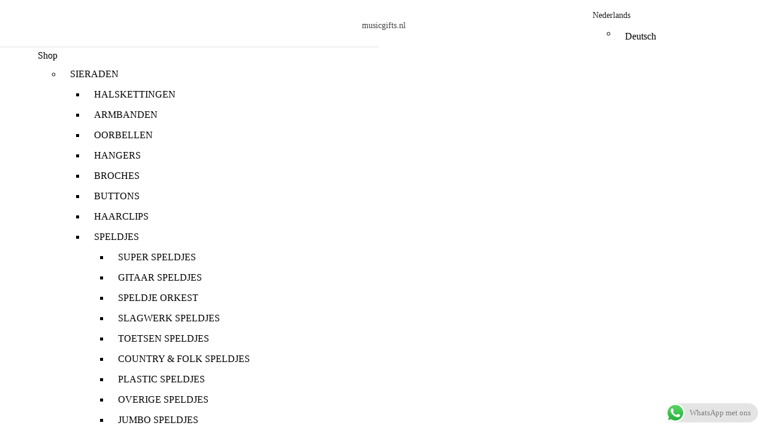

--- FILE ---
content_type: text/html; charset=UTF-8
request_url: https://musicgifts.nl/product-tag/trombone/
body_size: 75673
content:

<!DOCTYPE html>
<html lang="nl-NL" >
<head>
	<meta charset="UTF-8" />
	<meta name="viewport" content="width=device-width, initial-scale=1.0, maximum-scale=1.0, user-scalable=0"/>
	<title>Trombone &#8211; musicgifts.nl</title>
<meta name='robots' content='max-image-preview:large' />
<link rel='dns-prefetch' href='//www.googletagmanager.com' />
<link rel="alternate" type="application/rss+xml" title="musicgifts.nl &raquo; feed" href="https://musicgifts.nl/feed/" />
<link rel="alternate" type="application/rss+xml" title="musicgifts.nl &raquo; reacties feed" href="https://musicgifts.nl/comments/feed/" />
<script consent-skip-blocker="1" data-skip-lazy-load="js-extra"  data-cfasync="false">
(function () {
  // Web Font Loader compatibility (https://github.com/typekit/webfontloader)
  var modules = {
    typekit: "https://use.typekit.net",
    google: "https://fonts.googleapis.com/"
  };

  var load = function (config) {
    setTimeout(function () {
      var a = window.consentApi;

      // Only when blocker is active
      if (a) {
        // Iterate all modules and handle in a single `WebFont.load`
        Object.keys(modules).forEach(function (module) {
          var newConfigWithoutOtherModules = JSON.parse(
            JSON.stringify(config)
          );
          Object.keys(modules).forEach(function (toRemove) {
            if (toRemove !== module) {
              delete newConfigWithoutOtherModules[toRemove];
            }
          });

          if (newConfigWithoutOtherModules[module]) {
            a.unblock(modules[module]).then(function () {
              var originalLoad = window.WebFont.load;
              if (originalLoad !== load) {
                originalLoad(newConfigWithoutOtherModules);
              }
            });
          }
        });
      }
    }, 0);
  };

  if (!window.WebFont) {
    window.WebFont = {
      load: load
    };
  }
})();
</script><script consent-skip-blocker="1" data-skip-lazy-load="js-extra"  data-cfasync="false">
(function(w,d){w[d]=w[d]||[];w.gtag=function(){w[d].push(arguments)}})(window,"dataLayer");
</script><script consent-skip-blocker="1" data-skip-lazy-load="js-extra"  data-cfasync="false">window.gtag && (()=>{gtag('set', 'url_passthrough', false);
gtag('set', 'ads_data_redaction', true);
for (const d of [{"ad_storage":"denied","ad_user_data":"denied","ad_personalization":"denied","analytics_storage":"denied","functionality_storage":"denied","personalization_storage":"denied","security_storage":"denied","wait_for_update":1000}]) {
	gtag('consent', 'default', d);
}})()</script><style>[consent-id]:not(.rcb-content-blocker):not([consent-transaction-complete]):not([consent-visual-use-parent^="children:"]):not([consent-confirm]){opacity:0!important;}
.rcb-content-blocker+.rcb-content-blocker-children-fallback~*{display:none!important;}</style><link rel="preload" href="https://usercontent.one/wp/musicgifts.nl/wp-content/78e7929927b5c8e6e1baf26d9f96d4a2/dist/1852210305.js?media=1766055841?ver=d0a9e67d7481025d345fb9f698655441" as="script" />
<link rel="preload" href="https://usercontent.one/wp/musicgifts.nl/wp-content/78e7929927b5c8e6e1baf26d9f96d4a2/dist/2138535762.js?media=1766055841?ver=74fbdb39dad32617585001bcb9ba0209" as="script" />
<link rel="preload" href="https://usercontent.one/wp/musicgifts.nl/wp-content/plugins/real-cookie-banner-pro/public/lib/animate.css/animate.min.css?ver=4.1.1&media=1766055841" as="style" />
<link rel="alternate" type="application/rss+xml" title="musicgifts.nl &raquo; Trombone Tag feed" href="https://musicgifts.nl/product-tag/trombone/feed/" />
<script data-cfasync="false" type="text/javascript" defer src="https://usercontent.one/wp/musicgifts.nl/wp-content/78e7929927b5c8e6e1baf26d9f96d4a2/dist/1852210305.js?media=1766055841?ver=d0a9e67d7481025d345fb9f698655441" id="real-cookie-banner-pro-vendor-real-cookie-banner-pro-banner-js"></script>
<script type="application/json" data-skip-lazy-load="js-extra" data-skip-moving="true" data-no-defer nitro-exclude data-alt-type="application/ld+json" data-dont-merge data-wpmeteor-nooptimize="true" data-cfasync="false" id="a963aaef43111bb90af63b927dc709adf1-js-extra">{"slug":"real-cookie-banner-pro","textDomain":"real-cookie-banner","version":"5.2.10","restUrl":"https:\/\/musicgifts.nl\/wp-json\/real-cookie-banner\/v1\/","restNamespace":"real-cookie-banner\/v1","restPathObfuscateOffset":"51e608552441613e","restRoot":"https:\/\/musicgifts.nl\/wp-json\/","restQuery":{"_v":"5.2.10","_locale":"user"},"restNonce":"f875deee4b","restRecreateNonceEndpoint":"https:\/\/musicgifts.nl\/wp-admin\/admin-ajax.php?action=rest-nonce","publicUrl":"https:\/\/musicgifts.nl\/wp-content\/plugins\/real-cookie-banner-pro\/public\/","chunkFolder":"dist","chunksLanguageFolder":"https:\/\/musicgifts.nl\/wp-content\/languages\/mo-cache\/real-cookie-banner-pro\/","chunks":{"chunk-config-tab-blocker.lite.js":["nl_NL-83d48f038e1cf6148175589160cda67e","nl_NL-e5c2f3318cd06f18a058318f5795a54b","nl_NL-76129424d1eb6744d17357561a128725","nl_NL-d3d8ada331df664d13fa407b77bc690b"],"chunk-config-tab-blocker.pro.js":["nl_NL-ddf5ae983675e7b6eec2afc2d53654a2","nl_NL-487d95eea292aab22c80aa3ae9be41f0","nl_NL-ab0e642081d4d0d660276c9cebfe9f5d","nl_NL-0f5f6074a855fa677e6086b82145bd50"],"chunk-config-tab-consent.lite.js":["nl_NL-3823d7521a3fc2857511061e0d660408"],"chunk-config-tab-consent.pro.js":["nl_NL-9cb9ecf8c1e8ce14036b5f3a5e19f098"],"chunk-config-tab-cookies.lite.js":["nl_NL-1a51b37d0ef409906245c7ed80d76040","nl_NL-e5c2f3318cd06f18a058318f5795a54b","nl_NL-76129424d1eb6744d17357561a128725"],"chunk-config-tab-cookies.pro.js":["nl_NL-572ee75deed92e7a74abba4b86604687","nl_NL-487d95eea292aab22c80aa3ae9be41f0","nl_NL-ab0e642081d4d0d660276c9cebfe9f5d"],"chunk-config-tab-dashboard.lite.js":["nl_NL-f843c51245ecd2b389746275b3da66b6"],"chunk-config-tab-dashboard.pro.js":["nl_NL-ae5ae8f925f0409361cfe395645ac077"],"chunk-config-tab-import.lite.js":["nl_NL-66df94240f04843e5a208823e466a850"],"chunk-config-tab-import.pro.js":["nl_NL-e5fee6b51986d4ff7a051d6f6a7b076a"],"chunk-config-tab-licensing.lite.js":["nl_NL-e01f803e4093b19d6787901b9591b5a6"],"chunk-config-tab-licensing.pro.js":["nl_NL-4918ea9704f47c2055904e4104d4ffba"],"chunk-config-tab-scanner.lite.js":["nl_NL-b10b39f1099ef599835c729334e38429"],"chunk-config-tab-scanner.pro.js":["nl_NL-752a1502ab4f0bebfa2ad50c68ef571f"],"chunk-config-tab-settings.lite.js":["nl_NL-37978e0b06b4eb18b16164a2d9c93a2c"],"chunk-config-tab-settings.pro.js":["nl_NL-e59d3dcc762e276255c8989fbd1f80e3"],"chunk-config-tab-tcf.lite.js":["nl_NL-4f658bdbf0aa370053460bc9e3cd1f69","nl_NL-e5c2f3318cd06f18a058318f5795a54b","nl_NL-d3d8ada331df664d13fa407b77bc690b"],"chunk-config-tab-tcf.pro.js":["nl_NL-e1e83d5b8a28f1f91f63b9de2a8b181a","nl_NL-487d95eea292aab22c80aa3ae9be41f0","nl_NL-0f5f6074a855fa677e6086b82145bd50"]},"others":{"customizeValuesBanner":"{\"layout\":{\"type\":\"dialog\",\"maxHeightEnabled\":true,\"maxHeight\":740,\"dialogMaxWidth\":530,\"dialogPosition\":\"middleCenter\",\"dialogMargin\":[0,0,0,0],\"bannerPosition\":\"bottom\",\"bannerMaxWidth\":1024,\"dialogBorderRadius\":3,\"borderRadius\":5,\"animationIn\":\"slideInUp\",\"animationInDuration\":500,\"animationInOnlyMobile\":true,\"animationOut\":\"none\",\"animationOutDuration\":500,\"animationOutOnlyMobile\":true,\"overlay\":true,\"overlayBg\":\"#000000\",\"overlayBgAlpha\":50,\"overlayBlur\":2},\"decision\":{\"acceptAll\":\"button\",\"acceptEssentials\":\"button\",\"showCloseIcon\":false,\"acceptIndividual\":\"link\",\"buttonOrder\":\"all,essential,save,individual\",\"showGroups\":false,\"groupsFirstView\":false,\"saveButton\":\"always\"},\"design\":{\"bg\":\"#ffffff\",\"textAlign\":\"center\",\"linkTextDecoration\":\"underline\",\"borderWidth\":0,\"borderColor\":\"#ffffff\",\"fontSize\":13,\"fontColor\":\"#2b2b2b\",\"fontInheritFamily\":true,\"fontFamily\":\"Arial, Helvetica, sans-serif\",\"fontWeight\":\"normal\",\"boxShadowEnabled\":true,\"boxShadowOffsetX\":0,\"boxShadowOffsetY\":5,\"boxShadowBlurRadius\":13,\"boxShadowSpreadRadius\":0,\"boxShadowColor\":\"#000000\",\"boxShadowColorAlpha\":20},\"headerDesign\":{\"inheritBg\":true,\"bg\":\"#f4f4f4\",\"inheritTextAlign\":true,\"textAlign\":\"center\",\"padding\":[17,20,15,20],\"logo\":\"\",\"logoRetina\":\"\",\"logoMaxHeight\":40,\"logoPosition\":\"left\",\"logoMargin\":[5,15,5,15],\"fontSize\":20,\"fontColor\":\"#2b2b2b\",\"fontInheritFamily\":true,\"fontFamily\":\"Arial, Helvetica, sans-serif\",\"fontWeight\":\"normal\",\"borderWidth\":1,\"borderColor\":\"#efefef\"},\"bodyDesign\":{\"padding\":[15,20,5,20],\"descriptionInheritFontSize\":true,\"descriptionFontSize\":13,\"dottedGroupsInheritFontSize\":true,\"dottedGroupsFontSize\":13,\"dottedGroupsBulletColor\":\"#15779b\",\"teachingsInheritTextAlign\":true,\"teachingsTextAlign\":\"center\",\"teachingsSeparatorActive\":true,\"teachingsSeparatorWidth\":50,\"teachingsSeparatorHeight\":1,\"teachingsSeparatorColor\":\"#15779b\",\"teachingsInheritFontSize\":false,\"teachingsFontSize\":12,\"teachingsInheritFontColor\":false,\"teachingsFontColor\":\"#757575\",\"accordionMargin\":[10,0,5,0],\"accordionPadding\":[5,10,5,10],\"accordionArrowType\":\"outlined\",\"accordionArrowColor\":\"#15779b\",\"accordionBg\":\"#ffffff\",\"accordionActiveBg\":\"#f9f9f9\",\"accordionHoverBg\":\"#efefef\",\"accordionBorderWidth\":1,\"accordionBorderColor\":\"#efefef\",\"accordionTitleFontSize\":12,\"accordionTitleFontColor\":\"#2b2b2b\",\"accordionTitleFontWeight\":\"normal\",\"accordionDescriptionMargin\":[5,0,0,0],\"accordionDescriptionFontSize\":12,\"accordionDescriptionFontColor\":\"#757575\",\"accordionDescriptionFontWeight\":\"normal\",\"acceptAllOneRowLayout\":false,\"acceptAllPadding\":[10,10,10,10],\"acceptAllBg\":\"#15779b\",\"acceptAllTextAlign\":\"center\",\"acceptAllFontSize\":18,\"acceptAllFontColor\":\"#ffffff\",\"acceptAllFontWeight\":\"normal\",\"acceptAllBorderWidth\":0,\"acceptAllBorderColor\":\"#000000\",\"acceptAllHoverBg\":\"#11607d\",\"acceptAllHoverFontColor\":\"#ffffff\",\"acceptAllHoverBorderColor\":\"#000000\",\"acceptEssentialsUseAcceptAll\":true,\"acceptEssentialsButtonType\":\"\",\"acceptEssentialsPadding\":[10,10,10,10],\"acceptEssentialsBg\":\"#efefef\",\"acceptEssentialsTextAlign\":\"center\",\"acceptEssentialsFontSize\":18,\"acceptEssentialsFontColor\":\"#0a0a0a\",\"acceptEssentialsFontWeight\":\"normal\",\"acceptEssentialsBorderWidth\":0,\"acceptEssentialsBorderColor\":\"#000000\",\"acceptEssentialsHoverBg\":\"#e8e8e8\",\"acceptEssentialsHoverFontColor\":\"#000000\",\"acceptEssentialsHoverBorderColor\":\"#000000\",\"acceptIndividualPadding\":[5,5,5,5],\"acceptIndividualBg\":\"#ffffff\",\"acceptIndividualTextAlign\":\"center\",\"acceptIndividualFontSize\":16,\"acceptIndividualFontColor\":\"#15779b\",\"acceptIndividualFontWeight\":\"normal\",\"acceptIndividualBorderWidth\":0,\"acceptIndividualBorderColor\":\"#000000\",\"acceptIndividualHoverBg\":\"#ffffff\",\"acceptIndividualHoverFontColor\":\"#11607d\",\"acceptIndividualHoverBorderColor\":\"#000000\"},\"footerDesign\":{\"poweredByLink\":true,\"inheritBg\":false,\"bg\":\"#fcfcfc\",\"inheritTextAlign\":true,\"textAlign\":\"center\",\"padding\":[10,20,15,20],\"fontSize\":14,\"fontColor\":\"#757474\",\"fontInheritFamily\":true,\"fontFamily\":\"Arial, Helvetica, sans-serif\",\"fontWeight\":\"normal\",\"hoverFontColor\":\"#2b2b2b\",\"borderWidth\":1,\"borderColor\":\"#efefef\",\"languageSwitcher\":\"flags\"},\"texts\":{\"headline\":\"Privacyvoorkeuren\",\"description\":\"Op onze website maken we gebruik van cookies en vergelijkbare technologie\\u00ebn en verwerken we je persoonsgegevens (bijvoorbeeld IP-adres) om content en advertenties te personaliseren, om media van derden te integreren of om verkeer op onze website te analyseren. Gegevensverwerking kan ook plaatsvinden als gevolg van het plaatsen van cookies. We delen deze gegevens met derden, die we in de privacyinstellingen vermelden.<br \\\/><br \\\/>De gegevensverwerking kan plaatsvinden met jouw toestemming of op basis van een gerechtvaardigd belang, waartegen je bezwaar kunt maken in de privacyinstellingen. Je hebt het recht om geen toestemming te geven en om je toestemming op een later moment te wijzigen of in te trekken. Deze intrekking wordt onmiddellijk van kracht, maar heeft geen invloed op reeds verwerkte gegevens. Ga voor meer informatie over het gebruik van je gegevens naar ons {{privacyPolicy}}privacybeleid{{\\\/privacyPolicy}}.\",\"acceptAll\":\"Alles accepteren\",\"acceptEssentials\":\"Doorgaan zonder toestemming\",\"acceptIndividual\":\"Privacyinstellingen afzonderlijk instellen\",\"poweredBy\":\"1\",\"dataProcessingInUnsafeCountries\":\"Sommige diensten verwerken persoonsgegevens in onveilige derde landen. Door toestemming te geven, stem je ook in met gegevensverwerking van genoemde diensten volgens {{legalBasis}}, met risico's zoals ontoereikende rechtsmiddelen, ongeautoriseerde toegang door autoriteiten zonder informatie of mogelijkheid tot bezwaar, ongeautoriseerde overdracht aan derden en ontoereikende maatregelen voor gegevensbeveiliging.\",\"ageNoticeBanner\":\"Ben je jonger dan {{minAge}} jaar? In dat geval kun je geen toestemming geven voor optionele diensten. Vraag aan je ouders of wettelijke vertegenwoordigers om samen met jou akkoord te gaan met deze diensten.\",\"ageNoticeBlocker\":\"Ben je jonger dan {{minAge}} jaar? Helaas kun je dan geen toestemming geven voor deze dienst om vervolgens de content te kunnen bekijken. Vraag aan je ouders of wettelijke vertegenwoordigers om samen met jou akkoord te gaan met de dienst!\",\"listServicesNotice\":\"Door alle diensten te accepteren, sta je toe dat {{services}} geladen worden. Deze diensten zijn onderverdeeld in groepen {{serviceGroups}} naargelang van hun doel (groepen die bij elkaar horen, staan aangegeven met cijfers in superscript).\",\"listServicesLegitimateInterestNotice\":\"Daarnaast worden {{services}} geladen op basis van een rechtmatig belang.\",\"tcfStacksCustomName\":\"Diensten met verschillende doeleinden buiten de TCF-standaard\",\"tcfStacksCustomDescription\":\"Diensten die geen toestemmingen uitwisselen via de TCF-standaard, maar via andere technologie\\u00ebn. Ze zijn onderverdeeld in verschillende groepen op basis van hun doel. Sommige worden gebruikt op basis van een rechtmatig belang (bijv. dreigingspreventie), andere worden alleen met je toestemming gebruikt. Details over de afzonderlijke groepen en doeleinden van de diensten vind je in de afzonderlijke privacyinstellingen.\",\"consentForwardingExternalHosts\":\"Je toestemming is ook van toepassing op {{websites}}.\",\"blockerHeadline\":\"{{name}} geblokkeerd vanwege privacyinstellingen\",\"blockerLinkShowMissing\":\"Alle diensten tonen waarvoor je nog toestemming moet geven\",\"blockerLoadButton\":\"Diensten accepteren en content laden\",\"blockerAcceptInfo\":\"Als je de geblokkeerde content laadt, worden je privacyinstellingen aangepast. Content van deze dienst zal in de toekomst niet meer geblokkeerd worden.\",\"stickyHistory\":\"Geschiedenis privacyinstellingen\",\"stickyRevoke\":\"Toestemmingen intrekken\",\"stickyRevokeSuccessMessage\":\"Je hebt je toestemming voor diensten met cookies en de verwerking van persoonsgegevens met succes ingetrokken. De pagina wordt nu opnieuw geladen!\",\"stickyChange\":\"Privacyinstellingen wijzigen\"},\"individualLayout\":{\"inheritDialogMaxWidth\":false,\"dialogMaxWidth\":970,\"inheritBannerMaxWidth\":true,\"bannerMaxWidth\":1980,\"descriptionTextAlign\":\"left\"},\"group\":{\"checkboxBg\":\"#f0f0f0\",\"checkboxBorderWidth\":1,\"checkboxBorderColor\":\"#d2d2d2\",\"checkboxActiveColor\":\"#ffffff\",\"checkboxActiveBg\":\"#15779b\",\"checkboxActiveBorderColor\":\"#11607d\",\"groupInheritBg\":true,\"groupBg\":\"#f4f4f4\",\"groupPadding\":[15,15,15,15],\"groupSpacing\":10,\"groupBorderRadius\":5,\"groupBorderWidth\":1,\"groupBorderColor\":\"#f4f4f4\",\"headlineFontSize\":16,\"headlineFontWeight\":\"normal\",\"headlineFontColor\":\"#2b2b2b\",\"descriptionFontSize\":14,\"descriptionFontColor\":\"#757575\",\"linkColor\":\"#757575\",\"linkHoverColor\":\"#2b2b2b\",\"detailsHideLessRelevant\":true},\"saveButton\":{\"useAcceptAll\":true,\"type\":\"button\",\"padding\":[10,10,10,10],\"bg\":\"#efefef\",\"textAlign\":\"center\",\"fontSize\":18,\"fontColor\":\"#0a0a0a\",\"fontWeight\":\"normal\",\"borderWidth\":0,\"borderColor\":\"#000000\",\"hoverBg\":\"#e8e8e8\",\"hoverFontColor\":\"#000000\",\"hoverBorderColor\":\"#000000\"},\"individualTexts\":{\"headline\":\"Individuele privacyvoorkeuren\",\"description\":\"Op onze website maken we gebruik van cookies en vergelijkbare technologie\\u00ebn en verwerken we je persoonsgegevens (bijvoorbeeld IP-adres) om content en advertenties te personaliseren, om media van derden te integreren of om verkeer op onze website te analyseren. Gegevensverwerking kan ook plaatsvinden als gevolg van het plaatsen van cookies. We delen deze gegevens met derden, die we in de privacyinstellingen vermelden.<br \\\/><br \\\/>De gegevensverwerking kan plaatsvinden met jouw toestemming of op basis van een gerechtvaardigd belang, waartegen je bezwaar kunt maken in de privacyinstellingen. Je hebt het recht om geen toestemming te geven en om je toestemming op een later moment te wijzigen of in te trekken. Deze intrekking wordt onmiddellijk van kracht, maar heeft geen invloed op reeds verwerkte gegevens. Ga voor meer informatie over het gebruik van je gegevens naar ons {{privacyPolicy}}privacybeleid{{\\\/privacyPolicy}}.<br \\\/><br \\\/>Hieronder vind je een overzicht van alle diensten die door deze website worden gebruikt. Je kunt gedetailleerde informatie over elke dienst raadplegen en er individueel mee instemmen of je recht op bezwaar uitoefenen.\",\"save\":\"Aangepaste keuzes opslaan\",\"showMore\":\"Informatie over dienst weergeven\",\"hideMore\":\"Informatie over dienst verbergen\",\"postamble\":\"\"},\"mobile\":{\"enabled\":true,\"maxHeight\":400,\"hideHeader\":false,\"alignment\":\"bottom\",\"scalePercent\":90,\"scalePercentVertical\":-50},\"sticky\":{\"enabled\":true,\"animationsEnabled\":true,\"alignment\":\"left\",\"bubbleBorderRadius\":50,\"icon\":\"fingerprint\",\"iconCustom\":\"\",\"iconCustomRetina\":\"\",\"iconSize\":30,\"iconColor\":\"#ffffff\",\"bubbleMargin\":[10,20,20,20],\"bubblePadding\":15,\"bubbleBg\":\"#15779b\",\"bubbleBorderWidth\":0,\"bubbleBorderColor\":\"#10556f\",\"boxShadowEnabled\":true,\"boxShadowOffsetX\":0,\"boxShadowOffsetY\":2,\"boxShadowBlurRadius\":5,\"boxShadowSpreadRadius\":1,\"boxShadowColor\":\"#105b77\",\"boxShadowColorAlpha\":40,\"bubbleHoverBg\":\"#ffffff\",\"bubbleHoverBorderColor\":\"#000000\",\"hoverIconColor\":\"#000000\",\"hoverIconCustom\":\"\",\"hoverIconCustomRetina\":\"\",\"menuFontSize\":16,\"menuBorderRadius\":5,\"menuItemSpacing\":10,\"menuItemPadding\":[5,10,5,10]},\"customCss\":{\"css\":\"\",\"antiAdBlocker\":\"y\"}}","isPro":true,"showProHints":false,"proUrl":"https:\/\/devowl.io\/go\/real-cookie-banner?source=rcb-lite","showLiteNotice":false,"frontend":{"groups":"[{\"id\":618,\"name\":\"Essentieel\",\"slug\":\"essentieel\",\"description\":\"Essenti\\u00eble diensten zijn nodig voor de basisfunctionaliteit van de website. Ze bevatten enkel technisch noodzakelijke diensten. Tegen deze diensten kan geen bezwaar worden gemaakt.\",\"isEssential\":true,\"isDefault\":true,\"items\":[{\"id\":72082,\"name\":\"WooCommerce\",\"purpose\":\"WooCommerce maakt het mogelijk om een e\\u2011commerce shopsysteem in te sluiten waarmee u producten op een website kunt kopen. Dit vereist het verwerken van het IP\\u2011adres van de gebruiker en metadata. Cookies of cookie\\u2011achtige technologie\\u00ebn kunnen worden opgeslagen en uitgelezen. Deze kunnen persoonlijke gegevens en technische gegevens bevatten, zoals sessie-ID, accountgegevens, gegevens van beoordelingen, gebruikers-ID, winkelwagen van de gebruiker in de database van de website, naam en e-mailadres van ingelogde gebruikers, recent bekeken producten, tijdstip van aanmaak van de winkelwagen, beveiligingsgerelateerde tokens en weggeklikte meldingen.\\n\\nDeze gegevens kunnen worden gebruikt om het downloadproces van downloadbare producten te volgen. WooCommerce kan de winkelervaring personaliseren, bijvoorbeeld door eerder bekeken producten opnieuw te tonen. Het gerechtvaardigd belang bij het gebruik van deze dienst is het aanbieden van goederen en producten in een digitale omgeving.\",\"providerContact\":{\"phone\":\"\",\"email\":\"\",\"link\":\"\"},\"isProviderCurrentWebsite\":true,\"provider\":\"\",\"uniqueName\":\"woocommerce\",\"isEmbeddingOnlyExternalResources\":false,\"legalBasis\":\"legitimate-interest\",\"dataProcessingInCountries\":[],\"dataProcessingInCountriesSpecialTreatments\":[],\"technicalDefinitions\":[{\"type\":\"session\",\"name\":\"wc_fragments_*\",\"host\":\"https:\\\/\\\/musicgifts.nl\",\"duration\":1,\"durationUnit\":\"y\",\"isSessionDuration\":false,\"purpose\":\"\"},{\"type\":\"session\",\"name\":\"wc_cart_hash_*\",\"host\":\"https:\\\/\\\/musicgifts.nl\",\"duration\":1,\"durationUnit\":\"y\",\"isSessionDuration\":false,\"purpose\":\"\"},{\"type\":\"local\",\"name\":\"wc_cart_hash_*\",\"host\":\"musicgifts.nl\",\"duration\":0,\"durationUnit\":\"y\",\"isSessionDuration\":false,\"purpose\":\"Session-ID with hash from the shopping cart, which is used to track the contents of the shopping cart and correctly synchronize changes in the shopping cart\"},{\"type\":\"http\",\"name\":\"woocommerce_cart_hash\",\"host\":\"musicgifts.nl\",\"duration\":0,\"durationUnit\":\"y\",\"isSessionDuration\":true,\"purpose\":\"Hash, which representants the shopping cart contents and total amount\"},{\"type\":\"http\",\"name\":\"wp_woocommerce_session_*\",\"host\":\"musicgifts.nl\",\"duration\":2,\"durationUnit\":\"d\",\"isSessionDuration\":false,\"purpose\":\"Session ID, and tracking of the user's shopping cart and other activities during the visit to the website\"},{\"type\":\"http\",\"name\":\"woocommerce_items_in_cart\",\"host\":\"musicgifts.nl\",\"duration\":0,\"durationUnit\":\"y\",\"isSessionDuration\":true,\"purpose\":\"Mark whether something is in the shopping cart or not\"},{\"type\":\"http\",\"name\":\"wc_cart_hash\",\"host\":\"musicgifts.nl\",\"duration\":1,\"durationUnit\":\"y\",\"isSessionDuration\":true,\"purpose\":\"Hash from the shopping cart, which is used to track the contents of the shopping cart and correctly synchronize changes in the shopping cart\"},{\"type\":\"http\",\"name\":\"wordpress_logged_in_*\",\"host\":\"musicgifts.nl\",\"duration\":1,\"durationUnit\":\"y\",\"isSessionDuration\":true,\"purpose\":\"WordPress username, a timestamp when cookie expires, authentication token to protect access to the admin area and a security hash\"},{\"type\":\"http\",\"name\":\"wordpress_sec_*\",\"host\":\"musicgifts.nl\",\"duration\":1,\"durationUnit\":\"y\",\"isSessionDuration\":true,\"purpose\":\"WordPress user name, a timestamp when the cookie expires, authentication token to protect access to the admin area and a security hash\"},{\"type\":\"http\",\"name\":\"comment_author_*\",\"host\":\"musicgifts.nl\",\"duration\":1,\"durationUnit\":\"y\",\"isSessionDuration\":false,\"purpose\":\"Name of review author\"},{\"type\":\"http\",\"name\":\"comment_author_email_*\",\"host\":\"musicgifts.nl\",\"duration\":1,\"durationUnit\":\"y\",\"isSessionDuration\":false,\"purpose\":\"Email address of review author\"},{\"type\":\"http\",\"name\":\"woocommerce_recently_viewed\",\"host\":\"musicgifts.nl\",\"duration\":1,\"durationUnit\":\"y\",\"isSessionDuration\":true,\"purpose\":\"Recently viewed products to show the user a list of recently viewed items\"},{\"type\":\"http\",\"name\":\"store_notice*\",\"host\":\"musicgifts.nl\",\"duration\":1,\"durationUnit\":\"y\",\"isSessionDuration\":true,\"purpose\":\"If a store notice was dismissed\"},{\"type\":\"session\",\"name\":\"wc_cart_created\",\"host\":\"https:\\\/\\\/musicgifts.nl\",\"duration\":1,\"durationUnit\":\"y\",\"isSessionDuration\":false,\"purpose\":\"Time of shopping cart creation to track when the shopping cart was created\"},{\"type\":\"local\",\"name\":\"storeApiNonce\",\"host\":\"https:\\\/\\\/musicgifts.nl\",\"duration\":1,\"durationUnit\":\"y\",\"isSessionDuration\":false,\"purpose\":\"Timestamp and nonce (a unique number) to check the security of API requests to prevent attacks on the website\"},{\"type\":\"local\",\"name\":\"wc-blocks_mini_cart_totals\",\"host\":\"https:\\\/\\\/musicgifts.nl\",\"duration\":1,\"durationUnit\":\"y\",\"isSessionDuration\":false,\"purpose\":\"Total amount for the mini shopping cart\"}],\"codeDynamics\":[],\"providerPrivacyPolicyUrl\":\"\",\"providerLegalNoticeUrl\":\"\",\"tagManagerOptInEventName\":\"\",\"tagManagerOptOutEventName\":\"\",\"googleConsentModeConsentTypes\":[],\"executePriority\":10,\"codeOptIn\":\"\",\"executeCodeOptInWhenNoTagManagerConsentIsGiven\":false,\"codeOptOut\":\"\",\"executeCodeOptOutWhenNoTagManagerConsentIsGiven\":false,\"deleteTechnicalDefinitionsAfterOptOut\":false,\"codeOnPageLoad\":\"\",\"presetId\":\"woocommerce\"},{\"id\":72072,\"name\":\"cdn.brevo.com\",\"purpose\":\"Onze website maakt gebruik van Brevo (voorheen Sendinblue) voor e-mailcommunicatie en marketingfuncties. Het domein cdn.brevo.com wordt gebruikt om noodzakelijke scripts of formulieren van Brevo te laden. Deze scripts kunnen analytische en\\\/of marketingcookies plaatsen om websitegebruik te meten en om communicatie te verbeteren. Deze cookies worden alleen geactiveerd wanneer hiervoor toestemming is gegeven via onze cookiebanner.\",\"providerContact\":{\"phone\":\"+49 (0)30 311 995 10\",\"email\":\"contact@brevo.com\",\"link\":\"https:\\\/\\\/www.brevo.com\\\/contact\\\/\"},\"isProviderCurrentWebsite\":true,\"provider\":\"\",\"uniqueName\":\"cdnbrevocom\",\"isEmbeddingOnlyExternalResources\":true,\"legalBasis\":\"consent\",\"dataProcessingInCountries\":[\"FR\",\"DE\",\"BE\"],\"dataProcessingInCountriesSpecialTreatments\":[],\"technicalDefinitions\":[{\"type\":\"http\",\"name\":\"\",\"host\":\"\",\"duration\":0,\"durationUnit\":\"y\",\"isSessionDuration\":false,\"purpose\":\"\"}],\"codeDynamics\":[],\"providerPrivacyPolicyUrl\":\"https:\\\/\\\/www.brevo.com\\\/legal\\\/privacypolicy\\\/?utm_source=chatgpt.com\",\"providerLegalNoticeUrl\":\"\",\"tagManagerOptInEventName\":\"\",\"tagManagerOptOutEventName\":\"\",\"googleConsentModeConsentTypes\":[],\"executePriority\":10,\"codeOptIn\":\"\",\"executeCodeOptInWhenNoTagManagerConsentIsGiven\":false,\"codeOptOut\":\"\",\"executeCodeOptOutWhenNoTagManagerConsentIsGiven\":false,\"deleteTechnicalDefinitionsAfterOptOut\":false,\"codeOnPageLoad\":\"\",\"presetId\":\"\"},{\"id\":72062,\"name\":\"Real Cookie Banner\",\"purpose\":\"Real Cookie Banner vraagt websitebezoekers toestemming om cookies te plaatsen en persoonlijke gegevens te verwerken. Voor dit doel wordt aan elke websitebezoeker een UUID (pseudonieme identificatie van de gebruiker) toegewezen om de toestemming op te slaan. Deze is geldig totdat de cookie vervalt . Cookies worden gebruikt om uit te testen of cookies ingesteld kunnen worden, om verwijzingen naar gedocumenteerde toestemming op te slaan en om op te slaan voor welke diensten van welke dienstengroepen de bezoeker toestemming heeft gegeven. Als toestemming werd verkregen onder het Transparency & Consent Framework (TCF), worden cookies gebruikt om toestemming op te slaan in TCF-partners, doeleinden, speciale doeleinden, functies en speciale functies. Als onderdeel van de verplichting tot openbaarmaking conform de GDPR wordt de verzamelde toestemming volledig gedocumenteerd. Dit omvat, naast de diensten en dienstengroepen waarvoor de bezoeker toestemming heeft gegeven, alle cookiebannerinstellingen op het moment van de toestemming en ook de technische omstandigheden (zoals de grootte van het weergegeven gebied op het moment van toestemming) en de gebruikersinteracties (bijv. klikken op knoppen) die tot de toestemming hebben geleid. Als toestemming is verkregen volgens de TCF-standaard, omvat het ook voor welke TCF-partners, doeleinden en functies de bezoeker toestemming heeft gegeven. De toestemming wordt eenmalig per taal verzameld.\",\"providerContact\":{\"phone\":\"\",\"email\":\"\",\"link\":\"\"},\"isProviderCurrentWebsite\":true,\"provider\":\"\",\"uniqueName\":\"\",\"isEmbeddingOnlyExternalResources\":false,\"legalBasis\":\"legal-requirement\",\"dataProcessingInCountries\":[],\"dataProcessingInCountriesSpecialTreatments\":[],\"technicalDefinitions\":[{\"type\":\"http\",\"name\":\"real_cookie_banner*\",\"host\":\".musicgifts.nl\",\"duration\":365,\"durationUnit\":\"d\",\"isSessionDuration\":false,\"purpose\":\"Unieke identificatie voor de toestemming, maar niet voor de websitebezoeker. Revisiehash voor instellingen van cookiebanner (teksten, kleuren, functies, servicegroepen, services, inhoudsblokkers enz.) ID's voor services en servicegroepen waarvoor toestemming is gegeven.\"},{\"type\":\"http\",\"name\":\"real_cookie_banner*-tcf\",\"host\":\".musicgifts.nl\",\"duration\":365,\"durationUnit\":\"d\",\"isSessionDuration\":false,\"purpose\":\"Toestemmingen verzameld onder TCF opgeslagen in TC String formaat, inclusief TCF verkopers, doeleinden, speciale doeleinden, functies en speciale functies.\"},{\"type\":\"http\",\"name\":\"real_cookie_banner*-gcm\",\"host\":\".musicgifts.nl\",\"duration\":365,\"durationUnit\":\"d\",\"isSessionDuration\":false,\"purpose\":\"Toestemmingen in toestemmingssoorten (doeleinden) die zijn verzameld onder Google Consentmodus opgeslagen voor alle Google Consentmodus-compatibele services.\"},{\"type\":\"http\",\"name\":\"real_cookie_banner-test\",\"host\":\".musicgifts.nl\",\"duration\":365,\"durationUnit\":\"d\",\"isSessionDuration\":false,\"purpose\":\"Cookie ingesteld om HTTP-cookiefunctionaliteit te testen. Direct verwijderd na de test.\"},{\"type\":\"local\",\"name\":\"real_cookie_banner*\",\"host\":\"https:\\\/\\\/musicgifts.nl\",\"duration\":1,\"durationUnit\":\"d\",\"isSessionDuration\":false,\"purpose\":\"Unieke identificatie voor de toestemming, maar niet voor de websitebezoeker. Revisiehash voor instellingen van cookiebanner (teksten, kleuren, functies, servicegroepen, services, inhoudsblokkers enz.) ID's voor services en servicegroepen waarvoor toestemming is gegeven. Wordt alleen opgeslagen totdat de toestemming is gedocumenteerd op de server van de website.\"},{\"type\":\"local\",\"name\":\"real_cookie_banner*-tcf\",\"host\":\"https:\\\/\\\/musicgifts.nl\",\"duration\":1,\"durationUnit\":\"d\",\"isSessionDuration\":false,\"purpose\":\"Toestemmingen verzameld onder TCF opgeslagen in TC String formaat, inclusief TCF verkopers, doeleinden, speciale doeleinden, functies en speciale functies. Wordt alleen opgeslagen totdat de toestemming is gedocumenteerd op de server van de website.\"},{\"type\":\"local\",\"name\":\"real_cookie_banner*-gcm\",\"host\":\"https:\\\/\\\/musicgifts.nl\",\"duration\":1,\"durationUnit\":\"d\",\"isSessionDuration\":false,\"purpose\":\"Toestemmingen die zijn verzameld onder de toestemmingsmodus van Google worden opgeslagen in toestemmingssoorten (doeleinden) voor alle services die compatibel zijn met de toestemmingsmodus van Google. Wordt alleen opgeslagen totdat de toestemming is gedocumenteerd op de server van de website.\"},{\"type\":\"local\",\"name\":\"real_cookie_banner-consent-queue*\",\"host\":\"https:\\\/\\\/musicgifts.nl\",\"duration\":1,\"durationUnit\":\"d\",\"isSessionDuration\":false,\"purpose\":\"Lokaal cachen van selectie in cookiebanner totdat server toestemming geeft; documentatie periodiek of bij wisselen van pagina geprobeerd als server niet beschikbaar of overbelast is.\"}],\"codeDynamics\":[],\"providerPrivacyPolicyUrl\":\"\",\"providerLegalNoticeUrl\":\"\",\"tagManagerOptInEventName\":\"\",\"tagManagerOptOutEventName\":\"\",\"googleConsentModeConsentTypes\":[],\"executePriority\":10,\"codeOptIn\":\"\",\"executeCodeOptInWhenNoTagManagerConsentIsGiven\":false,\"codeOptOut\":\"\",\"executeCodeOptOutWhenNoTagManagerConsentIsGiven\":false,\"deleteTechnicalDefinitionsAfterOptOut\":false,\"codeOnPageLoad\":\"\",\"presetId\":\"real-cookie-banner\"}]},{\"id\":619,\"name\":\"Functioneel\",\"slug\":\"functioneel\",\"description\":\"Functionele diensten zijn noodzakelijk om functies aan te bieden die meer omvatten dan de essenti\\u00eble functionaliteit, zoals mooiere lettertypes, het afspelen van video's of interactieve web 2.0-functies. Content van bijvoorbeeld videoplatforms en socialemediaplatforms wordt standaard geblokkeerd en kan worden toegestaan. Als de dienst is toegestaan, wordt deze content automatisch geladen zonder verdere handmatige toestemming.\",\"isEssential\":false,\"isDefault\":true,\"items\":[{\"id\":72080,\"name\":\"Gravatar\",\"purpose\":\"Gravatar maakt het mogelijk om afbeeldingen van personen weer te geven die bijvoorbeeld een reactie hebben geplaatst of zijn ingelogd op een account. De afbeelding wordt opgehaald op basis van het opgegeven e-mailadres van de gebruiker, mits voor dit e-mailadres een afbeelding is opgeslagen op gravatar.com. Dit vereist het verwerken van het IP\\u2011adres van de gebruiker en metadata. Er worden geen cookies of cookie\\u2011achtige technologie\\u00ebn geplaatst op het apparaat van de gebruiker. Deze gegevens kunnen worden gebruikt om bezochte websites te verzamelen en om de diensten van Aut O\\u2019Mattic te verbeteren.\",\"providerContact\":{\"phone\":\"+877 273 3049\",\"email\":\"\",\"link\":\"https:\\\/\\\/automattic.com\\\/contact\\\/\"},\"isProviderCurrentWebsite\":false,\"provider\":\"Aut O\\u2019Mattic A8C Ireland Ltd., Grand Canal Dock, 25 Herbert Pl, Dublin, D02 AY86, Ireland\",\"uniqueName\":\"gravatar-avatar-images\",\"isEmbeddingOnlyExternalResources\":true,\"legalBasis\":\"consent\",\"dataProcessingInCountries\":[\"US\",\"IE\",\"AF\",\"AL\",\"DZ\",\"AD\",\"AO\",\"AR\",\"AM\",\"AU\",\"AT\",\"AZ\",\"BH\",\"BD\",\"BB\",\"BY\",\"BE\",\"BJ\",\"BM\",\"BT\",\"BO\",\"BA\",\"BR\",\"VG\",\"BN\",\"BG\",\"BF\",\"KH\",\"CM\",\"CA\",\"KY\",\"CL\",\"CN\",\"CO\",\"CR\",\"HR\",\"CU\",\"CY\",\"CZ\",\"CI\",\"CD\",\"DK\",\"DO\",\"EC\",\"EG\",\"EE\",\"ET\",\"FJ\",\"FI\",\"FR\",\"GA\",\"GE\",\"DE\",\"GH\",\"GR\",\"GT\",\"HN\",\"HU\",\"IS\",\"IN\",\"ID\",\"IQ\",\"IL\",\"IT\",\"JM\",\"JP\",\"JO\",\"KZ\",\"KE\",\"KW\",\"KG\",\"LV\",\"LB\",\"LI\",\"LT\",\"LU\",\"MG\",\"MY\",\"MV\",\"ML\",\"MT\",\"MU\",\"MX\",\"MD\",\"MN\",\"ME\",\"MA\",\"MZ\",\"MM\",\"NA\",\"NP\",\"NL\",\"NZ\",\"NI\",\"NE\",\"NG\",\"MK\",\"NO\",\"OM\",\"PK\",\"PS\",\"PA\",\"PE\",\"PH\",\"PL\",\"PT\",\"QA\",\"RO\",\"RU\",\"RW\",\"KN\",\"VC\",\"WS\",\"SA\",\"SN\",\"RS\",\"SG\",\"SK\",\"SI\",\"SB\",\"SO\",\"ZA\",\"KR\",\"ES\",\"LK\",\"SD\",\"SE\",\"CH\",\"SY\",\"ST\",\"TW\",\"TZ\",\"TH\",\"GM\",\"TG\",\"TN\",\"TR\",\"TC\",\"UG\",\"UA\",\"AE\",\"GB\",\"UY\",\"UZ\",\"VU\",\"VE\",\"VN\",\"ZM\",\"ZW\"],\"dataProcessingInCountriesSpecialTreatments\":[\"provider-is-self-certified-trans-atlantic-data-privacy-framework\"],\"technicalDefinitions\":[],\"codeDynamics\":[],\"providerPrivacyPolicyUrl\":\"https:\\\/\\\/automattic.com\\\/privacy\\\/\",\"providerLegalNoticeUrl\":\"\",\"tagManagerOptInEventName\":\"\",\"tagManagerOptOutEventName\":\"\",\"googleConsentModeConsentTypes\":[],\"executePriority\":10,\"codeOptIn\":\"\",\"executeCodeOptInWhenNoTagManagerConsentIsGiven\":false,\"codeOptOut\":\"\",\"executeCodeOptOutWhenNoTagManagerConsentIsGiven\":false,\"deleteTechnicalDefinitionsAfterOptOut\":false,\"codeOnPageLoad\":\"\",\"presetId\":\"gravatar-avatar-images\"},{\"id\":72077,\"name\":\"Google Fonts\",\"purpose\":\"Google Fonts maakt het mogelijk om lettertypen in websites te integreren om de website te verbeteren, zonder dat de lettertypen op uw apparaat hoeven te worden ge\\u00efnstalleerd. Dit vereist het verwerken van het IP\\u2011adres van de gebruiker en metadata. Er worden geen cookies of cookie\\u2011achtige technologie\\u00ebn geplaatst op het apparaat van de gebruiker. De gegevens kunnen worden gebruikt om bezochte websites te verzamelen en om de diensten van Google te verbeteren. Ze kunnen ook worden gebruikt voor profilering, bijvoorbeeld om u gepersonaliseerde diensten aan te bieden, zoals advertenties op basis van uw interesses of aanbevelingen. Google verstrekt persoonlijke informatie aan hun filialen en andere vertrouwde bedrijven of personen om deze namens hen te verwerken, volgens de instructies van Google en in overeenstemming met het privacybeleid van Google.\",\"providerContact\":{\"phone\":\"+1 650 253 0000\",\"email\":\"dpo-google@google.com\",\"link\":\"https:\\\/\\\/support.google.com\\\/\"},\"isProviderCurrentWebsite\":false,\"provider\":\"Google Ireland Limited, Gordon House, Barrow Street, Dublin 4, Ireland\",\"uniqueName\":\"google-fonts\",\"isEmbeddingOnlyExternalResources\":true,\"legalBasis\":\"consent\",\"dataProcessingInCountries\":[\"US\",\"IE\",\"AU\",\"BE\",\"BR\",\"CA\",\"CL\",\"FI\",\"FR\",\"DE\",\"HK\",\"IN\",\"ID\",\"IL\",\"IT\",\"JP\",\"KR\",\"NL\",\"PL\",\"QA\",\"SG\",\"ES\",\"CH\",\"TW\",\"GB\"],\"dataProcessingInCountriesSpecialTreatments\":[\"provider-is-self-certified-trans-atlantic-data-privacy-framework\"],\"technicalDefinitions\":[],\"codeDynamics\":[],\"providerPrivacyPolicyUrl\":\"https:\\\/\\\/business.safety.google\\\/privacy\\\/\",\"providerLegalNoticeUrl\":\"\",\"tagManagerOptInEventName\":\"\",\"tagManagerOptOutEventName\":\"\",\"googleConsentModeConsentTypes\":[\"ad_storage\",\"ad_user_data\",\"ad_personalization\",\"analytics_storage\",\"functionality_storage\",\"personalization_storage\",\"security_storage\"],\"executePriority\":10,\"codeOptIn\":\"\",\"executeCodeOptInWhenNoTagManagerConsentIsGiven\":false,\"codeOptOut\":\"\",\"executeCodeOptOutWhenNoTagManagerConsentIsGiven\":false,\"deleteTechnicalDefinitionsAfterOptOut\":false,\"codeOnPageLoad\":\"base64-encoded:[base64]\",\"presetId\":\"google-fonts\"},{\"id\":72073,\"name\":\"Google reCAPTCHA\",\"purpose\":\"Google reCAPTCHA is a solution for preventing spam and detecting bots, e.g. when entering data into online forms. This requires processing the user\\u2019s IP-address and metadata. Cookies or cookie-like technologies can be stored and read. These can contain personal data and technical data like user ID, consent and security tokens. This data can be used to collect visited websites, and it can be used to improve the services of Google. This data may be linked by Google to the data of users logged in on the websites of Google (e.g. google.com and youtube.com). It can also be used for profiling, e.g. to provide you with personalized services, such as ads based on your interests or recommendations. Google provides personal information to their affiliates and other trusted businesses or persons to process it for them, based on Google's instructions and in compliance with Google's privacy policy.\",\"providerContact\":{\"phone\":\"+1 650 253 0000\",\"email\":\"dpo-google@google.com\",\"link\":\"https:\\\/\\\/support.google.com\\\/\"},\"isProviderCurrentWebsite\":false,\"provider\":\"Google Ireland Limited, Gordon House, Barrow Street, Dublin 4, Ireland\",\"uniqueName\":\"google-recaptcha\",\"isEmbeddingOnlyExternalResources\":false,\"legalBasis\":\"consent\",\"dataProcessingInCountries\":[\"US\",\"IE\",\"AU\",\"BE\",\"BR\",\"CA\",\"CL\",\"FI\",\"FR\",\"DE\",\"HK\",\"IN\",\"ID\",\"IL\",\"IT\",\"JP\",\"KR\",\"NL\",\"PL\",\"QA\",\"SG\",\"ES\",\"CH\",\"TW\",\"GB\"],\"dataProcessingInCountriesSpecialTreatments\":[\"standard-contractual-clauses\",\"provider-is-self-certified-trans-atlantic-data-privacy-framework\"],\"technicalDefinitions\":[{\"type\":\"http\",\"name\":\"NID\",\"host\":\".google.com\",\"duration\":6,\"durationUnit\":\"mo\",\"isSessionDuration\":false,\"purpose\":\"\"},{\"type\":\"http\",\"name\":\"__Secure-3PSIDCC\",\"host\":\".google.com\",\"duration\":1,\"durationUnit\":\"y\",\"isSessionDuration\":false,\"purpose\":\"\"},{\"type\":\"http\",\"name\":\"__Secure-3PAPISID\",\"host\":\".google.com\",\"duration\":13,\"durationUnit\":\"mo\",\"isSessionDuration\":false,\"purpose\":\"\"},{\"type\":\"http\",\"name\":\"APISID\",\"host\":\".google.com\",\"duration\":13,\"durationUnit\":\"mo\",\"isSessionDuration\":false,\"purpose\":\"\"},{\"type\":\"http\",\"name\":\"__Secure-3PSID\",\"host\":\".google.com\",\"duration\":13,\"durationUnit\":\"mo\",\"isSessionDuration\":false,\"purpose\":\"\"},{\"type\":\"http\",\"name\":\"1P_JAR\",\"host\":\".google.com\",\"duration\":1,\"durationUnit\":\"mo\",\"isSessionDuration\":false,\"purpose\":\"\"},{\"type\":\"http\",\"name\":\"CONSENT\",\"host\":\".google.com\",\"duration\":18,\"durationUnit\":\"y\",\"isSessionDuration\":false,\"purpose\":\"\"},{\"type\":\"http\",\"name\":\"__Secure-1PSIDCC\",\"host\":\".google.com\",\"duration\":1,\"durationUnit\":\"y\",\"isSessionDuration\":false,\"purpose\":\"\"},{\"type\":\"http\",\"name\":\"__Secure-1PAPISID\",\"host\":\".google.com\",\"duration\":13,\"durationUnit\":\"mo\",\"isSessionDuration\":false,\"purpose\":\"\"},{\"type\":\"http\",\"name\":\"__Secure-1PSID\",\"host\":\".google.com\",\"duration\":13,\"durationUnit\":\"mo\",\"isSessionDuration\":false,\"purpose\":\"\"},{\"type\":\"http\",\"name\":\"__Secure-ENID\",\"host\":\".google.com\",\"duration\":13,\"durationUnit\":\"mo\",\"isSessionDuration\":false,\"purpose\":\"\"},{\"type\":\"http\",\"name\":\"AEC\",\"host\":\".google.com\",\"duration\":6,\"durationUnit\":\"mo\",\"isSessionDuration\":false,\"purpose\":\"\"},{\"type\":\"local\",\"name\":\"sb_wiz.zpc.gws-wiz.\",\"host\":\"www.google.com\",\"duration\":1,\"durationUnit\":\"y\",\"isSessionDuration\":false,\"purpose\":\"\"},{\"type\":\"local\",\"name\":\"sb_wiz.ueh\",\"host\":\"www.google.com\",\"duration\":1,\"durationUnit\":\"y\",\"isSessionDuration\":false,\"purpose\":\"\"},{\"type\":\"local\",\"name\":\"_c;;i\",\"host\":\"www.google.com\",\"duration\":1,\"durationUnit\":\"y\",\"isSessionDuration\":false,\"purpose\":\"\"},{\"type\":\"local\",\"name\":\"rc::f\",\"host\":\"www.google.com\",\"duration\":1,\"durationUnit\":\"y\",\"isSessionDuration\":false,\"purpose\":\"\"},{\"type\":\"local\",\"name\":\"_grecaptcha\",\"host\":\"https:\\\/\\\/musicgifts.nl\",\"duration\":1,\"durationUnit\":\"y\",\"isSessionDuration\":false,\"purpose\":\"\"},{\"type\":\"session\",\"name\":\"rc::c\",\"host\":\"www.google.com\",\"duration\":1,\"durationUnit\":\"y\",\"isSessionDuration\":false,\"purpose\":\"\"},{\"type\":\"session\",\"name\":\"rc::b\",\"host\":\"www.google.com\",\"duration\":1,\"durationUnit\":\"y\",\"isSessionDuration\":false,\"purpose\":\"\"},{\"type\":\"local\",\"name\":\"rc::a\",\"host\":\"www.google.com\",\"duration\":1,\"durationUnit\":\"y\",\"isSessionDuration\":false,\"purpose\":\"\"},{\"type\":\"http\",\"name\":\"SSID\",\"host\":\".google.com\",\"duration\":13,\"durationUnit\":\"mo\",\"isSessionDuration\":false,\"purpose\":\"\"},{\"type\":\"http\",\"name\":\"_GRECAPTCHA\",\"host\":\"www.google.com\",\"duration\":6,\"durationUnit\":\"mo\",\"isSessionDuration\":false,\"purpose\":\"Technical information for risk analysis to detect bots\"},{\"type\":\"http\",\"name\":\"HSID\",\"host\":\".google.com\",\"duration\":13,\"durationUnit\":\"mo\",\"isSessionDuration\":false,\"purpose\":\"Encrypted information from the user's Google account and the last login time to protect against attacks via form entries\"},{\"type\":\"http\",\"name\":\"SID\",\"host\":\".google.com\",\"duration\":13,\"durationUnit\":\"mo\",\"isSessionDuration\":false,\"purpose\":\"Encrypted information from the user's Google account and the last login time to protect against attacks via form entries\"},{\"type\":\"http\",\"name\":\"SIDCC\",\"host\":\".google.com\",\"duration\":1,\"durationUnit\":\"y\",\"isSessionDuration\":false,\"purpose\":\"Security tokens for authenticating users, preventing fraudulent use of login credentials, and protecting user data from unauthorized access\"},{\"type\":\"http\",\"name\":\"SAPISID\",\"host\":\".google.com\",\"duration\":13,\"durationUnit\":\"mo\",\"isSessionDuration\":false,\"purpose\":\"Encrypted information from the user's Google account and the last login time to protect against attacks via form entries\"}],\"codeDynamics\":[],\"providerPrivacyPolicyUrl\":\"https:\\\/\\\/business.safety.google\\\/privacy\\\/\",\"providerLegalNoticeUrl\":\"\",\"tagManagerOptInEventName\":\"\",\"tagManagerOptOutEventName\":\"\",\"googleConsentModeConsentTypes\":[],\"executePriority\":10,\"codeOptIn\":\"\",\"executeCodeOptInWhenNoTagManagerConsentIsGiven\":false,\"codeOptOut\":\"\",\"executeCodeOptOutWhenNoTagManagerConsentIsGiven\":false,\"deleteTechnicalDefinitionsAfterOptOut\":true,\"codeOnPageLoad\":\"\",\"presetId\":\"google-recaptcha\"}]},{\"id\":620,\"name\":\"Statistieken\",\"slug\":\"statistieken\",\"description\":\"Statistische diensten zijn nodig om gepseudonimiseerde gegevens over de bezoekers van de website te verzamelen. Deze gegevens laten ons toe de bezoekers beter te begrijpen en de website te optimaliseren.\",\"isEssential\":false,\"isDefault\":true,\"items\":[{\"id\":72083,\"name\":\"Woocommerce Order Attribution\",\"purpose\":\"WooCommerce Order Attribution helpt ons te zien welke van onze marketingmaatregelen en -kanalen hebben geleid tot uw aankoop op onze website. Dit vereist het verwerken van het IP\\u2011adres van de gebruiker en metadata. Cookies of cookie\\u2011achtige technologie\\u00ebn kunnen worden opgeslagen en uitgelezen. Deze kunnen persoonlijke gegevens en technische gegevens bevatten, zoals de verwijzende bron, UTM\\u2011parameters, apparaattype (bijv. desktop, tablet of mobiel) en sessie\\u2011paginaweergaven.\\n\\nDe order\\u2011attributie-informatie wordt tijdelijk opgeslagen met cookies in de browsers van bezoekers. Alleen in het geval van een bestelling worden deze gegevens gelezen en opgeslagen op de server als ordermetadata. De cookies in de browsers van bezoekers vervallen na elke sessie.\\n\\nDe order\\u2011attributiefunctie van WooCommerce is niet geschikt om bezoekers over meerdere sessies te volgen of om gedragsprofielen van bezoekers te aggregeren. Order\\u2011attributietracking is een functie voor winkeleigenaren die inzicht willen krijgen in welke marketingactiviteiten, kanalen of campagnes leiden tot bestellingen in hun online winkels. Het stelt de eigenaar van de website in staat bestellingen toe te wijzen aan verkeersbronnen, waardoor inzicht wordt verkregen in de effectiviteit van verschillende marketinginspanningen en kan worden vastgesteld wat de aankoop van een klant in de winkel heeft be\\u00efnvloed en waar de klant vandaan kwam.\",\"providerContact\":{\"phone\":\"\",\"email\":\"\",\"link\":\"\"},\"isProviderCurrentWebsite\":true,\"provider\":\"\",\"uniqueName\":\"woocommerce-order-attribution\",\"isEmbeddingOnlyExternalResources\":false,\"legalBasis\":\"consent\",\"dataProcessingInCountries\":[],\"dataProcessingInCountriesSpecialTreatments\":[],\"technicalDefinitions\":[{\"type\":\"http\",\"name\":\"sbjs_session\",\"host\":\"musicgifts.nl\",\"duration\":30,\"durationUnit\":\"m\",\"isSessionDuration\":false,\"purpose\":\"Number of page views in this session and the current page path\"},{\"type\":\"http\",\"name\":\"sbjs_udata\",\"host\":\"musicgifts.nl\",\"duration\":1,\"durationUnit\":\"y\",\"isSessionDuration\":true,\"purpose\":\"Visitor\\u2019s user agent, visitor's IP, the browser, and the device type\"},{\"type\":\"http\",\"name\":\"sbjs_first\",\"host\":\"musicgifts.nl\",\"duration\":1,\"durationUnit\":\"y\",\"isSessionDuration\":true,\"purpose\":\"Traffic origin information for the visitor\\u2019s first visit to the store (only applicable if the visitor returns before the session expires)\"},{\"type\":\"http\",\"name\":\"sbjs_current\",\"host\":\"musicgifts.nl\",\"duration\":1,\"durationUnit\":\"y\",\"isSessionDuration\":true,\"purpose\":\"Traffic origin information for the visitor\\u2019s current visit to your store\"},{\"type\":\"http\",\"name\":\"sbjs_first_add\",\"host\":\"musicgifts.nl\",\"duration\":1,\"durationUnit\":\"y\",\"isSessionDuration\":true,\"purpose\":\"Timestamp, referring URL, and entry page for your visitor\\u2019s first visit to the store (only applicable if the visitor returns before the session expires)\"},{\"type\":\"http\",\"name\":\"sbjs_current_add\",\"host\":\"musicgifts.nl\",\"duration\":1,\"durationUnit\":\"y\",\"isSessionDuration\":true,\"purpose\":\"Timestamp, referring URL, and entry page for the visitor\\u2019s current visit to the store\"},{\"type\":\"http\",\"name\":\"sbjs_migrations\",\"host\":\"musicgifts.nl\",\"duration\":1,\"durationUnit\":\"y\",\"isSessionDuration\":true,\"purpose\":\"Technical data to help with migrations between different versions of the tracking feature\"}],\"codeDynamics\":[],\"providerPrivacyPolicyUrl\":\"\",\"providerLegalNoticeUrl\":\"\",\"tagManagerOptInEventName\":\"\",\"tagManagerOptOutEventName\":\"\",\"googleConsentModeConsentTypes\":[],\"executePriority\":10,\"codeOptIn\":\"\",\"executeCodeOptInWhenNoTagManagerConsentIsGiven\":false,\"codeOptOut\":\"\",\"executeCodeOptOutWhenNoTagManagerConsentIsGiven\":false,\"deleteTechnicalDefinitionsAfterOptOut\":true,\"codeOnPageLoad\":\"\",\"presetId\":\"woocommerce-order-attribution\"},{\"id\":72075,\"name\":\"Google Analytics\",\"purpose\":\"Google Analytics maakt gedetailleerde statistieken over het gedrag van gebruikers op de website om analyseinformatie te verkrijgen. Dit vereist het verwerken van het IP-adres van een gebruiker en metadata, die kunnen worden gebruikt om het land, de stad en de taal van een gebruiker te bepalen. Cookies of cookie-achtige technologie\\u00ebn kunnen worden opgeslagen en uitgelezen. Deze kunnen persoonlijke gegevens en technische gegevens bevatten, zoals een gebruikers-ID, die de volgende aanvullende informatie kunnen bieden:\\n\\nTijdinformatie over wanneer en hoe lang een gebruiker op de verschillende pagina\\u2019s van de website was of is\\n\\nApparatencategorie (desktop, mobiel en tablet), platform (web, iOS-app of Android-app), browser en schermresolutie die een gebruiker gebruikte\\n\\nWaar een gebruiker vandaan kwam (bijvoorbeeld via een verwijzende website, zoekmachine inclusief de zoekterm, sociaal mediaplatform, nieuwsbrief, organische video, betaalde zoekopdracht of campagne)\\n\\nOf een gebruiker tot een specifieke doelgroep behoort of niet\\n\\nWat een gebruiker op de website heeft gedaan en welke gebeurtenissen werden geactiveerd door acties van de gebruiker (bijvoorbeeld paginaweergaven, gebruikersinteractie, scrollgedrag, klikken, ingevoerde betalingsinformatie en aangepaste gebeurtenissen zoals e-commerce tracking)\\n\\nConversies (bijvoorbeeld of een gebruiker iets heeft gekocht en wat er is gekocht)\\n\\nGeslacht, leeftijd en interesses, indien een toewijzing mogelijk is\\n\\nDeze gegevens kunnen ook door Google worden gebruikt om bezochte websites te verzamelen en om de diensten van Google te verbeteren. Ze kunnen worden gekoppeld over meerdere domeinen die door deze website worden beheerd, met andere Google-producten (bijvoorbeeld Google AdSense, Google Ads, BigQuery, Google Play) die door de websitebeheerder worden gebruikt. Ze kunnen ook door Google worden gekoppeld aan gegevens van gebruikers die zijn ingelogd op de websites van Google (bijvoorbeeld google.com). Google verstrekt persoonlijke informatie aan hun filialen en andere vertrouwde bedrijven of personen om deze namens hen te verwerken, volgens de instructies van Google en in overeenstemming met het privacybeleid van Google.\\n\\nDe gegevens kunnen ook worden gebruikt voor profilering door de websitebeheerder en Google, bijvoorbeeld om een gebruiker gepersonaliseerde diensten aan te bieden, zoals advertenties op basis van de interesses van de gebruiker of aanbevelingen.\",\"providerContact\":{\"phone\":\"+1 650 253 0000\",\"email\":\"dpo-google@google.com\",\"link\":\"https:\\\/\\\/support.google.com\\\/\"},\"isProviderCurrentWebsite\":false,\"provider\":\"Google Ireland Limited, Gordon House, Barrow Street, Dublin 4, Ireland\",\"uniqueName\":\"google-analytics-analytics-4\",\"isEmbeddingOnlyExternalResources\":false,\"legalBasis\":\"consent\",\"dataProcessingInCountries\":[\"US\",\"IE\",\"AU\",\"BE\",\"BR\",\"CA\",\"CL\",\"FI\",\"FR\",\"DE\",\"HK\",\"IN\",\"ID\",\"IL\",\"IT\",\"JP\",\"KR\",\"NL\",\"PL\",\"QA\",\"SG\",\"ES\",\"CH\",\"TW\",\"GB\"],\"dataProcessingInCountriesSpecialTreatments\":[\"standard-contractual-clauses\",\"provider-is-self-certified-trans-atlantic-data-privacy-framework\"],\"technicalDefinitions\":[{\"type\":\"http\",\"name\":\"_ga\",\"host\":\".musicgifts.nl\",\"duration\":24,\"durationUnit\":\"mo\",\"isSessionDuration\":false,\"purpose\":\"User ID for analyzing general user behavior across different websites\"},{\"type\":\"http\",\"name\":\"_ga_*\",\"host\":\".musicgifts.nl\",\"duration\":24,\"durationUnit\":\"mo\",\"isSessionDuration\":false,\"purpose\":\"User ID for analyzing user behavior on this website for reports on the use of the website\"}],\"codeDynamics\":{\"gaMeasurementId\":\"G-7H8LLHL4X3\"},\"providerPrivacyPolicyUrl\":\"https:\\\/\\\/business.safety.google\\\/privacy\\\/\",\"providerLegalNoticeUrl\":\"https:\\\/\\\/policies.google.com\\\/privacy\",\"tagManagerOptInEventName\":\"\",\"tagManagerOptOutEventName\":\"\",\"googleConsentModeConsentTypes\":[\"ad_storage\",\"ad_user_data\",\"ad_personalization\",\"analytics_storage\",\"functionality_storage\",\"personalization_storage\",\"security_storage\"],\"executePriority\":10,\"codeOptIn\":\"base64-encoded:[base64]\",\"executeCodeOptInWhenNoTagManagerConsentIsGiven\":false,\"codeOptOut\":\"\",\"executeCodeOptOutWhenNoTagManagerConsentIsGiven\":false,\"deleteTechnicalDefinitionsAfterOptOut\":true,\"codeOnPageLoad\":\"base64-encoded:PHNjcmlwdD4KKGZ1bmN0aW9uKHcsZCl7d1tkXT13W2RdfHxbXTt3Lmd0YWc9ZnVuY3Rpb24oKXt3W2RdLnB1c2goYXJndW1lbnRzKX19KSh3aW5kb3csImRhdGFMYXllciIpOwo8L3NjcmlwdD4=\",\"presetId\":\"google-analytics-analytics-4\"}]}]","links":[],"websiteOperator":{"address":"www.musicgifts.nl","country":"NL","contactEmail":"base64-encoded:d2Zlbms1MUBnbWFpbC5jb20=","contactPhone":"0611913171","contactFormUrl":false},"blocker":[],"languageSwitcher":[],"predefinedDataProcessingInSafeCountriesLists":{"GDPR":["AT","BE","BG","HR","CY","CZ","DK","EE","FI","FR","DE","GR","HU","IE","IS","IT","LI","LV","LT","LU","MT","NL","NO","PL","PT","RO","SK","SI","ES","SE"],"DSG":["CH"],"GDPR+DSG":[],"ADEQUACY_EU":["AD","AR","CA","FO","GG","IL","IM","JP","JE","NZ","KR","CH","GB","UY","US"],"ADEQUACY_CH":["DE","AD","AR","AT","BE","BG","CA","CY","HR","DK","ES","EE","FI","FR","GI","GR","GG","HU","IM","FO","IE","IS","IL","IT","JE","LV","LI","LT","LU","MT","MC","NO","NZ","NL","PL","PT","CZ","RO","GB","SK","SI","SE","UY","US"]},"decisionCookieName":"real_cookie_banner-v:3_blog:1_path:1debfe8","revisionHash":"bafd4722856a901bedd89142f6657448","territorialLegalBasis":["gdpr-eprivacy"],"setCookiesViaManager":"none","isRespectDoNotTrack":false,"failedConsentDocumentationHandling":"essentials","isAcceptAllForBots":true,"isDataProcessingInUnsafeCountries":true,"isAgeNotice":true,"ageNoticeAgeLimit":16,"isListServicesNotice":true,"isBannerLessConsent":false,"isTcf":false,"isGcm":true,"isGcmListPurposes":true,"hasLazyData":false},"anonymousContentUrl":"https:\/\/musicgifts.nl\/wp-content\/78e7929927b5c8e6e1baf26d9f96d4a2\/dist\/","anonymousHash":"78e7929927b5c8e6e1baf26d9f96d4a2","hasDynamicPreDecisions":false,"isLicensed":true,"isDevLicense":false,"multilingualSkipHTMLForTag":"","isCurrentlyInTranslationEditorPreview":false,"defaultLanguage":"","currentLanguage":"","activeLanguages":[],"context":"","iso3166OneAlpha2":{"AF":"Afghanistan","AL":"Albani\u00eb","DZ":"Algerije","AS":"Amerikaans Samoa","UM":"Amerikaanse Afgelegen Eilanden","AD":"Andorra","AO":"Angola","AI":"Anguilla","AQ":"Antarctica","AG":"Antigua en Barbuda","LY":"Arabische Republiek Libi\u00eb","AR":"Argentini\u00eb","AM":"Armeni\u00eb","AW":"Aruba","AU":"Australi\u00eb","AZ":"Azerbeidzjan","BS":"Bahama's","BH":"Bahrein","BD":"Bangladesh","BB":"Barbados","BY":"Belarus","BE":"Belgi\u00eb","BZ":"Belize","BJ":"Benin","BM":"Bermuda","PS":"Bezette Palestijnse Gebieden","BT":"Bhutan","BO":"Bolivi\u00eb","BA":"Bosni\u00eb-Herzegovina","BW":"Botswana","BV":"Bouveteiland","BR":"Brazili\u00eb","IO":"Brits Indische Oceaanterritorium","BN":"Brunei","BG":"Bulgarije","BF":"Burkina Faso","BI":"Burundi","KH":"Cambodja","CA":"Canada","BQ":"Caribisch Nederland","CF":"Centraal-Afrikaanse Republiek","CL":"Chili","CN":"China","CX":"Christmaseiland","CC":"Cocoseilanden","CO":"Colombia","CG":"Congo","CD":"Congo, Democratische Republiek","CK":"Cookeilanden","CR":"Costa Rica","CU":"Cuba","CW":"Cura\u00e7ao","CY":"Cyprus","LA":"Democratische Volksrepubliek Laos","DK":"Denemarken","DJ":"Djibouti","DM":"Dominica","DO":"Dominicaanse Republiek","DE":"Duitsland","EC":"Ecuador","EG":"Egypte","SV":"El Salvador","GQ":"Equatoriaal-Guinea","ER":"Eritrea","EE":"Estland","ET":"Ethiopi\u00eb","FO":"Faer\u00f6ereilanden","FK":"Falklandeilanden (Malvinas)","FJ":"Fiji","PH":"Filippijnen","FI":"Finland","FR":"Frankrijk","GF":"Frans-Guyana","PF":"Frans-Polynesi\u00eb","TF":"Franse Zuidelijke Gebieden","GA":"Gabon","GM":"Gambia","GE":"Georgi\u00eb","GH":"Ghana","GI":"Gibraltar","GD":"Grenada","GR":"Griekenland","GL":"Groenland","GP":"Guadeloupe","GU":"Guam","GT":"Guatemala","GG":"Guernsey","GN":"Guinea","GW":"Guinea-Bissau","GY":"Guyana","HT":"Ha\u00efti","HM":"Heard en McDonaldeilanden","VA":"Heilige Stoel (Vaticaanstad)","HN":"Honduras","HK":"Hong Kong","HU":"Hongarije","IS":"IJsland","IE":"Ierland","IN":"India","ID":"Indonesi\u00eb","IQ":"Irak","IR":"Iran, Islamitische Republiek","IL":"Isra\u00ebl","IT":"Itali\u00eb","CI":"Ivoorkust","JM":"Jamaica","JP":"Japan","YE":"Jemen","JE":"Jersey","JO":"Jordani\u00eb","KY":"Kaaimaneilanden","CV":"Kaapverdi\u00eb","CM":"Kameroen","KZ":"Kazachstan","KE":"Kenya","KG":"Kirgizi\u00eb","KI":"Kiribati","KW":"Koeweit","KM":"Komoren","KR":"Korea","XK":"Kosovo","HR":"Kroati\u00eb","LS":"Lesotho","LV":"Letland","LB":"Libanon","LR":"Liberia","LI":"Liechtenstein","LT":"Litouwen","LU":"Luxemburg","VG":"Maagdeneilanden, Britse","VI":"Maagdeneilanden, V.S.","MO":"Macao","MK":"Macedoni\u00eb","MG":"Madagascar","MW":"Malawi","MV":"Malediven","MY":"Maleisi\u00eb","ML":"Mali","MT":"Malta","IM":"Man","MA":"Marokko","MH":"Marshalleilanden","MQ":"Martinique","MR":"Mauritani\u00eb","MU":"Mauritius","YT":"Mayotte","MX":"Mexico","FM":"Micronesi\u00eb","MD":"Moldavi\u00eb","MC":"Monaco","MN":"Mongoli\u00eb","ME":"Montenegro","MS":"Montserrat","MZ":"Mozambique","MM":"Myanmar","NA":"Namibi\u00eb","NR":"Nauru","NL":"Nederland","AN":"Nederlandse Antillen","NP":"Nepal","NI":"Nicaragua","NC":"Nieuw-Caledoni\u00eb","NZ":"Nieuw-Zeeland","NE":"Niger","NG":"Nigeria","NU":"Niue","KP":"Noord-Korea","MP":"Noordelijke Marianen","NO":"Noorwegen","NF":"Norfolk (eiland)","UG":"Oeganda","UA":"Oekra\u00efne","UZ":"Oezbekistan","OM":"Oman","TL":"Oost-Timor","AT":"Oostenrijk","PK":"Pakistan","PW":"Palau","PA":"Panama","PG":"Papoea-Nieuw-Guinea","PY":"Paraguay","PE":"Peru","PN":"Pitcairn","PL":"Polen","PT":"Portugal","PR":"Puerto Rico","QA":"Qatar","RO":"Roemeni\u00eb","RU":"Russische Federatie","RW":"Rwanda","RE":"R\u00e9union","KN":"Saint Kitts en Nevis","LC":"Saint Lucia","VC":"Saint Vincent en de Grenadines","BL":"Saint-Barth\u00e9lemy","PM":"Saint-Pierre en Miquelon","SB":"Salomonseilanden","WS":"Samoa","SM":"San Marino","ST":"Sao Tome en Principe","SA":"Saoedi-Arabi\u00eb","SN":"Senegal","RS":"Servi\u00eb","SC":"Seychellen","SL":"Sierra Leone","SG":"Singapore","SX":"Sint Maarten","MF":"Sint Maarten","SH":"Sint-Helena","SI":"Sloveni\u00eb","SK":"Slowakije","SD":"Soedan","SO":"Somali\u00eb","ES":"Spanje","SJ":"Spitsbergen en Jan Mayen","LK":"Sri Lanka","SR":"Suriname","SZ":"Swaziland","SY":"Syrische Arabische Republiek","TJ":"Tadzjikistan","TW":"Taiwan","TZ":"Tanzania","TH":"Thailand","TG":"Togo","TK":"Tokelau","TO":"Tonga","TT":"Trinidad en Tobago","TD":"Tsjaad","CZ":"Tsjechi\u00eb","TN":"Tunesi\u00eb","TR":"Turkije","TM":"Turkmenistan","TC":"Turks- en Caicoseilanden","TV":"Tuvalu","UY":"Uruguay","VU":"Vanuatu","VE":"Venezuela","GB":"Verenigd Koninkrijk","AE":"Verenigde Arabische Emiraten","US":"Verenigde Staten","VN":"Vietnam","WF":"Wallis en Futuna","EH":"Westelijke Sahara","ZM":"Zambia","ZW":"Zimbabwe","ZA":"Zuid-Afrika","GS":"Zuid-Georgia en de Zuidelijke Sandwicheilanden","SS":"Zuid-Soedan","SE":"Zweden","CH":"Zwitserland","AX":"\u00c5landeilanden"},"visualParentSelectors":{".et_pb_video_box":1,".et_pb_video_slider:has(>.et_pb_slider_carousel %s)":"self",".ast-oembed-container":1,".wpb_video_wrapper":1,".gdlr-core-pbf-background-wrap":1},"isPreventPreDecision":false,"isInvalidateImplicitUserConsent":false,"dependantVisibilityContainers":["[role=\"tabpanel\"]",".eael-tab-content-item",".wpcs_content_inner",".op3-contenttoggleitem-content",".op3-popoverlay-content",".pum-overlay","[data-elementor-type=\"popup\"]",".wp-block-ub-content-toggle-accordion-content-wrap",".w-popup-wrap",".oxy-lightbox_inner[data-inner-content=true]",".oxy-pro-accordion_body",".oxy-tab-content",".kt-accordion-panel",".vc_tta-panel-body",".mfp-hide","div[id^=\"tve_thrive_lightbox_\"]",".brxe-xpromodalnestable",".evcal_eventcard",".divioverlay",".et_pb_toggle_content"],"disableDeduplicateExceptions":[".et_pb_video_slider"],"bannerDesignVersion":12,"bannerI18n":{"showMore":"Meer tonen","hideMore":"Verbergen","showLessRelevantDetails":"Toon meer details (%s)","hideLessRelevantDetails":"Verberg details (%s)","other":"Andere","legalBasis":{"label":"Gebruik met als wettelijke basis","consentPersonalData":"Toestemming voor het verwerken van persoonlijke gegevens","consentStorage":"Toestemming voor het opslaan van of toegang krijgen tot informatie op de eindapparatuur van de gebruiker","legitimateInterestPersonalData":"Gerechtvaardigd belang voor de verwerking van persoonsgegevens","legitimateInterestStorage":"Levering van uitdrukkelijk gevraagde digitale dienst voor opslag van of toegang tot informatie op de eindapparatuur van de gebruiker","legalRequirementPersonalData":"Naleving van een wettelijke verplichting voor de verwerking van persoonsgegevens"},"territorialLegalBasisArticles":{"gdpr-eprivacy":{"dataProcessingInUnsafeCountries":"Art. 49 (1) (a) GDPR"},"dsg-switzerland":{"dataProcessingInUnsafeCountries":"Art. 17 (1) (a) DSG (Zwitserland)"}},"legitimateInterest":"Rechtmatig belang","consent":"Toestemming","crawlerLinkAlert":"We hebben vastgesteld dat je een crawler\/bot bent. Alleen natuurlijke personen dienen toestemming te geven voor cookies en de verwerking van persoonsgegevens. Daarom is deze link voor jou niet relevant.","technicalCookieDefinitions":"Technische definities van cookies","technicalCookieName":"Naam technische cookie","usesCookies":"Gebruikt cookies","cookieRefresh":"Cookies vernieuwen","usesNonCookieAccess":"Gebruikt met cookies vergelijkbare informatie (LocalStorage, SessionStorage, IndexDB, enz.)","host":"Host","duration":"Duur","noExpiration":"Geen vervaldatum","type":"Type","purpose":"Doel","purposes":"Doeleinden","headerTitlePrivacyPolicyHistory":"Geschiedenis van je privacyinstellingen","skipToConsentChoices":"Doorgaan naar toestemmingskeuzen","historyLabel":"Toestemming weergeven van","historyItemLoadError":"Het lezen van de toestemming is mislukt. Probeer het later nog eens!","historySelectNone":"Nog geen toestemming","provider":"Provider","providerContactPhone":"Telefoon","providerContactEmail":"E-mail","providerContactLink":"Contactformulier","providerPrivacyPolicyUrl":"Privacybeleid","providerLegalNoticeUrl":"Juridische kennisgeving","nonStandard":"Niet-gestandaardiseerde gegevensverwerking","nonStandardDesc":"Sommige diensten gebruiken cookies en\/of verwerken persoonsgegevens zonder aan de toestemmingsnormen te voldoen. Deze diensten zijn onderverdeeld in verschillende groepen. Zogenaamde 'essenti\u00eble diensten' worden gebruikt op grond van rechtmatig belang en kunnen niet worden uitgeschakeld (bezwaar kan per e-mail of brief worden aangetekend conform het privacybeleid), terwijl alle andere diensten uitsluitend worden gebruikt nadat hiervoor toestemming is gegeven.","dataProcessingInThirdCountries":"Gegevensverwerking in derde landen","safetyMechanisms":{"label":"Veiligheidsmechanismes voor gegevensoverdracht","standardContractualClauses":"Standaard contractvoorwaarden","adequacyDecision":"Geschiktheidsbesluit","eu":"EU","switzerland":"Zwitserland","bindingCorporateRules":"Bindende bedrijfsregels","contractualGuaranteeSccSubprocessors":"Contractuele garantie voor standaardbepalingen met sub-verwerkers"},"durationUnit":{"n1":{"s":"seconde","m":"minuut","h":"uur","d":"dag","mo":"maand","y":"jaar"},"nx":{"s":"seconden","m":"minuten","h":"uur","d":"dagen","mo":"maanden","y":"jaar"}},"close":"Sluiten","closeWithoutSaving":"Sluiten zonder opslaan","yes":"Ja","no":"Nee","unknown":"Onbekend","none":"Geen","noLicense":"Geen licentie geactiveerd - niet voor productiegebruik!","devLicense":"Productlicentie niet voor productiegebruik!","devLicenseLearnMore":"Meer informatie","devLicenseLink":"https:\/\/devowl.io\/knowledge-base\/license-installation-type\/","andSeparator":" en ","deprecated":{"appropriateSafeguard":"Passende beveiliging","dataProcessingInUnsafeCountries":"Gegevensverwerking in onveilige derde landen","legalRequirement":"Naleving van een wettelijke verplichting"},"gcm":{"teaching":"Je staat ook gegevensverwerking toe in overeenstemming met de toestemmingsmodus van Google van deelnemende partners op basis van toestemming voor de volgende doeleinden:","standard":"Gegevensverwerking gestandaardiseerd volgens de toestemmingsmodus van Google","standardDesc":"De toestemmingsmodus van Google is een standaard voor het verkrijgen van toestemming voor de verwerking van persoonsgegevens en het plaatsen van cookies door deelnemende partners. Het is mogelijk om toestemming te geven voor gegevensverwerking voor gedefinieerde doeleinden, zodat Google-diensten en tags van derden die ge\u00efntegreerd zijn met Google Tag die op deze website worden gebruikt, alleen gegevens kunnen verwerken met de gewenste reikwijdte. Als je geen toestemming geeft, ontvang je een aanbod dat minder op jou is afgestemd. De belangrijkste diensten blijven echter hetzelfde en er ontbreken geen functies waarvoor je niet per se toestemming hoeft te geven. Onafhankelijk hiervan is het in het gedeelte \"Niet-gestandaardiseerde gegevensverwerking\" mogelijk om toestemming te geven voor de diensten of om het recht van bezwaar uit te oefenen op grond van gerechtvaardigde belangen. Details over de specifieke gegevensverwerking zijn te vinden in de genoemde sectie.","moreInfo":"Meer informatie over de verwerking van persoonlijke gegevens door Google en partners:","moreInfoLink":"https:\/\/business.safety.google\/intl\/nl\/privacy\/","dataProcessingInService":"Aanvullende doeleinden van gegevensverwerking volgens de toestemmingsmodus van Google op basis van toestemming (geldt voor alle services)","purposes":{"ad_storage":"Het opslaan en uitlezen van gegevens zoals cookies (web) of apparaat-id's (apps) met betrekking tot reclame.","ad_user_data":"Gebruikersgegevens naar Google sturen voor online advertentiedoeleinden.","ad_personalization":"Evaluatie en weergave van gepersonaliseerde reclame.","analytics_storage":"Het opslaan en uitlezen van gegevens zoals cookies (web) of apparaat-id's (apps), gerelateerd aan analytics (bijv. bezoekduur).","functionality_storage":"Het opslaan en uitlezen van gegevens die de functionaliteit van de website of app ondersteunen (bijvoorbeeld taalinstellingen).","personalization_storage":"Opslaan en uitlezen van gegevens met betrekking tot personalisatie (bijv. videoaanbevelingen).","security_storage":"Opslaan en uitlezen van gegevens met betrekking tot beveiliging (bijv. authenticatiefunctionaliteit, fraudepreventie en andere gebruikersbescherming)."}}},"pageRequestUuid4":"a02277258-0580-4ea9-95f7-9ae43467bf34","pageByIdUrl":"https:\/\/musicgifts.nl?page_id","pluginUrl":"https:\/\/devowl.io\/wordpress-real-cookie-banner\/"}}</script><script data-skip-lazy-load="js-extra" data-skip-moving="true" data-no-defer nitro-exclude data-alt-type="application/ld+json" data-dont-merge data-wpmeteor-nooptimize="true" data-cfasync="false" id="a963aaef43111bb90af63b927dc709adf2-js-extra">
(()=>{var x=function (a,b){return-1<["codeOptIn","codeOptOut","codeOnPageLoad","contactEmail"].indexOf(a)&&"string"==typeof b&&b.startsWith("base64-encoded:")?window.atob(b.substr(15)):b},t=(e,t)=>new Proxy(e,{get:(e,n)=>{let r=Reflect.get(e,n);return n===t&&"string"==typeof r&&(r=JSON.parse(r,x),Reflect.set(e,n,r)),r}}),n=JSON.parse(document.getElementById("a963aaef43111bb90af63b927dc709adf1-js-extra").innerHTML,x);window.Proxy?n.others.frontend=t(n.others.frontend,"groups"):n.others.frontend.groups=JSON.parse(n.others.frontend.groups,x);window.Proxy?n.others=t(n.others,"customizeValuesBanner"):n.others.customizeValuesBanner=JSON.parse(n.others.customizeValuesBanner,x);;window.realCookieBanner=n;window[Math.random().toString(36)]=n;
})();
</script><script data-cfasync="false" type="text/javascript" id="real-cookie-banner-pro-banner-js-before">
/* <![CDATA[ */
((a,b)=>{a[b]||(a[b]={unblockSync:()=>undefined},["consentSync"].forEach(c=>a[b][c]=()=>({cookie:null,consentGiven:!1,cookieOptIn:!0})),["consent","consentAll","unblock"].forEach(c=>a[b][c]=(...d)=>new Promise(e=>a.addEventListener(b,()=>{a[b][c](...d).then(e)},{once:!0}))))})(window,"consentApi");
//# sourceURL=real-cookie-banner-pro-banner-js-before
/* ]]> */
</script>
<script data-cfasync="false" type="text/javascript" defer src="https://usercontent.one/wp/musicgifts.nl/wp-content/78e7929927b5c8e6e1baf26d9f96d4a2/dist/2138535762.js?media=1766055841?ver=74fbdb39dad32617585001bcb9ba0209" id="real-cookie-banner-pro-banner-js"></script>
<link rel='stylesheet' id='animate-css-css' href='https://usercontent.one/wp/musicgifts.nl/wp-content/plugins/real-cookie-banner-pro/public/lib/animate.css/animate.min.css?ver=4.1.1&media=1766055841' type='text/css' media='all' />
<style id='wp-img-auto-sizes-contain-inline-css' type='text/css'>
img:is([sizes=auto i],[sizes^="auto," i]){contain-intrinsic-size:3000px 1500px}
/*# sourceURL=wp-img-auto-sizes-contain-inline-css */
</style>
<link rel='stylesheet' id='ht_ctc_main_css-css' href='https://usercontent.one/wp/musicgifts.nl/wp-content/plugins/click-to-chat-for-whatsapp/new/inc/assets/css/main.css?ver=4.35&media=1766055841' type='text/css' media='all' />
<style id='classic-theme-styles-inline-css' type='text/css'>
/*! This file is auto-generated */
.wp-block-button__link{color:#fff;background-color:#32373c;border-radius:9999px;box-shadow:none;text-decoration:none;padding:calc(.667em + 2px) calc(1.333em + 2px);font-size:1.125em}.wp-block-file__button{background:#32373c;color:#fff;text-decoration:none}
/*# sourceURL=/wp-includes/css/classic-themes.min.css */
</style>
<link rel='stylesheet' id='wp-components-css' href='https://musicgifts.nl/wp-includes/css/dist/components/style.min.css?ver=6.9' type='text/css' media='all' />
<link rel='stylesheet' id='wp-preferences-css' href='https://musicgifts.nl/wp-includes/css/dist/preferences/style.min.css?ver=6.9' type='text/css' media='all' />
<link rel='stylesheet' id='wp-block-editor-css' href='https://musicgifts.nl/wp-includes/css/dist/block-editor/style.min.css?ver=6.9' type='text/css' media='all' />
<link rel='stylesheet' id='popup-maker-block-library-style-css' href='https://usercontent.one/wp/musicgifts.nl/wp-content/plugins/popup-maker/dist/packages/block-library-style.css?media=1766055841?ver=dbea705cfafe089d65f1' type='text/css' media='all' />
<style id='global-styles-inline-css' type='text/css'>
:root{--wp--preset--aspect-ratio--square: 1;--wp--preset--aspect-ratio--4-3: 4/3;--wp--preset--aspect-ratio--3-4: 3/4;--wp--preset--aspect-ratio--3-2: 3/2;--wp--preset--aspect-ratio--2-3: 2/3;--wp--preset--aspect-ratio--16-9: 16/9;--wp--preset--aspect-ratio--9-16: 9/16;--wp--preset--color--black: #000000;--wp--preset--color--cyan-bluish-gray: #abb8c3;--wp--preset--color--white: #ffffff;--wp--preset--color--pale-pink: #f78da7;--wp--preset--color--vivid-red: #cf2e2e;--wp--preset--color--luminous-vivid-orange: #ff6900;--wp--preset--color--luminous-vivid-amber: #fcb900;--wp--preset--color--light-green-cyan: #7bdcb5;--wp--preset--color--vivid-green-cyan: #00d084;--wp--preset--color--pale-cyan-blue: #8ed1fc;--wp--preset--color--vivid-cyan-blue: #0693e3;--wp--preset--color--vivid-purple: #9b51e0;--wp--preset--gradient--vivid-cyan-blue-to-vivid-purple: linear-gradient(135deg,rgb(6,147,227) 0%,rgb(155,81,224) 100%);--wp--preset--gradient--light-green-cyan-to-vivid-green-cyan: linear-gradient(135deg,rgb(122,220,180) 0%,rgb(0,208,130) 100%);--wp--preset--gradient--luminous-vivid-amber-to-luminous-vivid-orange: linear-gradient(135deg,rgb(252,185,0) 0%,rgb(255,105,0) 100%);--wp--preset--gradient--luminous-vivid-orange-to-vivid-red: linear-gradient(135deg,rgb(255,105,0) 0%,rgb(207,46,46) 100%);--wp--preset--gradient--very-light-gray-to-cyan-bluish-gray: linear-gradient(135deg,rgb(238,238,238) 0%,rgb(169,184,195) 100%);--wp--preset--gradient--cool-to-warm-spectrum: linear-gradient(135deg,rgb(74,234,220) 0%,rgb(151,120,209) 20%,rgb(207,42,186) 40%,rgb(238,44,130) 60%,rgb(251,105,98) 80%,rgb(254,248,76) 100%);--wp--preset--gradient--blush-light-purple: linear-gradient(135deg,rgb(255,206,236) 0%,rgb(152,150,240) 100%);--wp--preset--gradient--blush-bordeaux: linear-gradient(135deg,rgb(254,205,165) 0%,rgb(254,45,45) 50%,rgb(107,0,62) 100%);--wp--preset--gradient--luminous-dusk: linear-gradient(135deg,rgb(255,203,112) 0%,rgb(199,81,192) 50%,rgb(65,88,208) 100%);--wp--preset--gradient--pale-ocean: linear-gradient(135deg,rgb(255,245,203) 0%,rgb(182,227,212) 50%,rgb(51,167,181) 100%);--wp--preset--gradient--electric-grass: linear-gradient(135deg,rgb(202,248,128) 0%,rgb(113,206,126) 100%);--wp--preset--gradient--midnight: linear-gradient(135deg,rgb(2,3,129) 0%,rgb(40,116,252) 100%);--wp--preset--font-size--small: 13px;--wp--preset--font-size--medium: 20px;--wp--preset--font-size--large: 36px;--wp--preset--font-size--x-large: 42px;--wp--preset--spacing--20: 0.44rem;--wp--preset--spacing--30: 0.67rem;--wp--preset--spacing--40: 1rem;--wp--preset--spacing--50: 1.5rem;--wp--preset--spacing--60: 2.25rem;--wp--preset--spacing--70: 3.38rem;--wp--preset--spacing--80: 5.06rem;--wp--preset--shadow--natural: 6px 6px 9px rgba(0, 0, 0, 0.2);--wp--preset--shadow--deep: 12px 12px 50px rgba(0, 0, 0, 0.4);--wp--preset--shadow--sharp: 6px 6px 0px rgba(0, 0, 0, 0.2);--wp--preset--shadow--outlined: 6px 6px 0px -3px rgb(255, 255, 255), 6px 6px rgb(0, 0, 0);--wp--preset--shadow--crisp: 6px 6px 0px rgb(0, 0, 0);}:where(.is-layout-flex){gap: 0.5em;}:where(.is-layout-grid){gap: 0.5em;}body .is-layout-flex{display: flex;}.is-layout-flex{flex-wrap: wrap;align-items: center;}.is-layout-flex > :is(*, div){margin: 0;}body .is-layout-grid{display: grid;}.is-layout-grid > :is(*, div){margin: 0;}:where(.wp-block-columns.is-layout-flex){gap: 2em;}:where(.wp-block-columns.is-layout-grid){gap: 2em;}:where(.wp-block-post-template.is-layout-flex){gap: 1.25em;}:where(.wp-block-post-template.is-layout-grid){gap: 1.25em;}.has-black-color{color: var(--wp--preset--color--black) !important;}.has-cyan-bluish-gray-color{color: var(--wp--preset--color--cyan-bluish-gray) !important;}.has-white-color{color: var(--wp--preset--color--white) !important;}.has-pale-pink-color{color: var(--wp--preset--color--pale-pink) !important;}.has-vivid-red-color{color: var(--wp--preset--color--vivid-red) !important;}.has-luminous-vivid-orange-color{color: var(--wp--preset--color--luminous-vivid-orange) !important;}.has-luminous-vivid-amber-color{color: var(--wp--preset--color--luminous-vivid-amber) !important;}.has-light-green-cyan-color{color: var(--wp--preset--color--light-green-cyan) !important;}.has-vivid-green-cyan-color{color: var(--wp--preset--color--vivid-green-cyan) !important;}.has-pale-cyan-blue-color{color: var(--wp--preset--color--pale-cyan-blue) !important;}.has-vivid-cyan-blue-color{color: var(--wp--preset--color--vivid-cyan-blue) !important;}.has-vivid-purple-color{color: var(--wp--preset--color--vivid-purple) !important;}.has-black-background-color{background-color: var(--wp--preset--color--black) !important;}.has-cyan-bluish-gray-background-color{background-color: var(--wp--preset--color--cyan-bluish-gray) !important;}.has-white-background-color{background-color: var(--wp--preset--color--white) !important;}.has-pale-pink-background-color{background-color: var(--wp--preset--color--pale-pink) !important;}.has-vivid-red-background-color{background-color: var(--wp--preset--color--vivid-red) !important;}.has-luminous-vivid-orange-background-color{background-color: var(--wp--preset--color--luminous-vivid-orange) !important;}.has-luminous-vivid-amber-background-color{background-color: var(--wp--preset--color--luminous-vivid-amber) !important;}.has-light-green-cyan-background-color{background-color: var(--wp--preset--color--light-green-cyan) !important;}.has-vivid-green-cyan-background-color{background-color: var(--wp--preset--color--vivid-green-cyan) !important;}.has-pale-cyan-blue-background-color{background-color: var(--wp--preset--color--pale-cyan-blue) !important;}.has-vivid-cyan-blue-background-color{background-color: var(--wp--preset--color--vivid-cyan-blue) !important;}.has-vivid-purple-background-color{background-color: var(--wp--preset--color--vivid-purple) !important;}.has-black-border-color{border-color: var(--wp--preset--color--black) !important;}.has-cyan-bluish-gray-border-color{border-color: var(--wp--preset--color--cyan-bluish-gray) !important;}.has-white-border-color{border-color: var(--wp--preset--color--white) !important;}.has-pale-pink-border-color{border-color: var(--wp--preset--color--pale-pink) !important;}.has-vivid-red-border-color{border-color: var(--wp--preset--color--vivid-red) !important;}.has-luminous-vivid-orange-border-color{border-color: var(--wp--preset--color--luminous-vivid-orange) !important;}.has-luminous-vivid-amber-border-color{border-color: var(--wp--preset--color--luminous-vivid-amber) !important;}.has-light-green-cyan-border-color{border-color: var(--wp--preset--color--light-green-cyan) !important;}.has-vivid-green-cyan-border-color{border-color: var(--wp--preset--color--vivid-green-cyan) !important;}.has-pale-cyan-blue-border-color{border-color: var(--wp--preset--color--pale-cyan-blue) !important;}.has-vivid-cyan-blue-border-color{border-color: var(--wp--preset--color--vivid-cyan-blue) !important;}.has-vivid-purple-border-color{border-color: var(--wp--preset--color--vivid-purple) !important;}.has-vivid-cyan-blue-to-vivid-purple-gradient-background{background: var(--wp--preset--gradient--vivid-cyan-blue-to-vivid-purple) !important;}.has-light-green-cyan-to-vivid-green-cyan-gradient-background{background: var(--wp--preset--gradient--light-green-cyan-to-vivid-green-cyan) !important;}.has-luminous-vivid-amber-to-luminous-vivid-orange-gradient-background{background: var(--wp--preset--gradient--luminous-vivid-amber-to-luminous-vivid-orange) !important;}.has-luminous-vivid-orange-to-vivid-red-gradient-background{background: var(--wp--preset--gradient--luminous-vivid-orange-to-vivid-red) !important;}.has-very-light-gray-to-cyan-bluish-gray-gradient-background{background: var(--wp--preset--gradient--very-light-gray-to-cyan-bluish-gray) !important;}.has-cool-to-warm-spectrum-gradient-background{background: var(--wp--preset--gradient--cool-to-warm-spectrum) !important;}.has-blush-light-purple-gradient-background{background: var(--wp--preset--gradient--blush-light-purple) !important;}.has-blush-bordeaux-gradient-background{background: var(--wp--preset--gradient--blush-bordeaux) !important;}.has-luminous-dusk-gradient-background{background: var(--wp--preset--gradient--luminous-dusk) !important;}.has-pale-ocean-gradient-background{background: var(--wp--preset--gradient--pale-ocean) !important;}.has-electric-grass-gradient-background{background: var(--wp--preset--gradient--electric-grass) !important;}.has-midnight-gradient-background{background: var(--wp--preset--gradient--midnight) !important;}.has-small-font-size{font-size: var(--wp--preset--font-size--small) !important;}.has-medium-font-size{font-size: var(--wp--preset--font-size--medium) !important;}.has-large-font-size{font-size: var(--wp--preset--font-size--large) !important;}.has-x-large-font-size{font-size: var(--wp--preset--font-size--x-large) !important;}
:where(.wp-block-post-template.is-layout-flex){gap: 1.25em;}:where(.wp-block-post-template.is-layout-grid){gap: 1.25em;}
:where(.wp-block-term-template.is-layout-flex){gap: 1.25em;}:where(.wp-block-term-template.is-layout-grid){gap: 1.25em;}
:where(.wp-block-columns.is-layout-flex){gap: 2em;}:where(.wp-block-columns.is-layout-grid){gap: 2em;}
:root :where(.wp-block-pullquote){font-size: 1.5em;line-height: 1.6;}
/*# sourceURL=global-styles-inline-css */
</style>
<link rel='stylesheet' id='contact-form-7-css' href='https://usercontent.one/wp/musicgifts.nl/wp-content/plugins/contact-form-7/includes/css/styles.css?ver=6.1.4&media=1766055841' type='text/css' media='all' />
<style id='woocommerce-inline-inline-css' type='text/css'>
.woocommerce form .form-row .required { visibility: visible; }
/*# sourceURL=woocommerce-inline-inline-css */
</style>
<link rel='stylesheet' id='b2bking_main_style-css' href='https://usercontent.one/wp/musicgifts.nl/wp-content/plugins/b2bking-wholesale-for-woocommerce/public/../includes/assets/css/style.css?ver=v5.0.20&media=1766055841' type='text/css' media='all' />
<link rel='stylesheet' id='etheme-parent-style-css' href='https://usercontent.one/wp/musicgifts.nl/wp-content/themes/xstore/xstore.css?ver=1.0&media=1766055841' type='text/css' media='all' />
<link rel='stylesheet' id='elementor-frontend-css' href='https://usercontent.one/wp/musicgifts.nl/wp-content/plugins/elementor/assets/css/frontend.min.css?ver=3.33.6&media=1766055841' type='text/css' media='all' />
<link rel='stylesheet' id='etheme-elementor-all-widgets-style-css' href='https://usercontent.one/wp/musicgifts.nl/wp-content/themes/xstore/css/elementor-all-widgets.css?ver=1.0&media=1766055841' type='text/css' media='all' />
<link rel='stylesheet' id='etheme-general-all-style-css' href='https://usercontent.one/wp/musicgifts.nl/wp-content/themes/xstore/css/general-all.css?ver=1.0&media=1766055841' type='text/css' media='all' />
<link rel='stylesheet' id='widget-divider-css' href='https://usercontent.one/wp/musicgifts.nl/wp-content/plugins/elementor/assets/css/widget-divider.min.css?ver=3.33.6&media=1766055841' type='text/css' media='all' />
<link rel='stylesheet' id='widget-image-css' href='https://usercontent.one/wp/musicgifts.nl/wp-content/plugins/elementor/assets/css/widget-image.min.css?ver=3.33.6&media=1766055841' type='text/css' media='all' />
<link rel='stylesheet' id='e-animation-fadeInDown-css' href='https://usercontent.one/wp/musicgifts.nl/wp-content/plugins/elementor/assets/lib/animations/styles/fadeInDown.min.css?ver=3.33.6&media=1766055841' type='text/css' media='all' />
<link rel='stylesheet' id='etheme-woocommerce-all-style-css' href='https://usercontent.one/wp/musicgifts.nl/wp-content/themes/xstore/css/woocommerce-all.css?ver=1.0&media=1766055841' type='text/css' media='all' />
<link rel='stylesheet' id='elementor-post-10-css' href='https://usercontent.one/wp/musicgifts.nl/wp-content/uploads/elementor/css/post-10.css?media=1766055841?ver=1768799837' type='text/css' media='all' />
<link rel='stylesheet' id='elementor-nav-menu-css' href='https://usercontent.one/wp/musicgifts.nl/wp-content/plugins/pro-elements/assets/css/widget-nav-menu.min.css?ver=6.9&media=1766055841' type='text/css' media='all' />
<link rel='stylesheet' id='elementor-post-11540-css' href='https://usercontent.one/wp/musicgifts.nl/wp-content/uploads/elementor/css/post-11540.css?media=1766055841?ver=1768799837' type='text/css' media='all' />
<link rel='stylesheet' id='elementor-post-11543-css' href='https://usercontent.one/wp/musicgifts.nl/wp-content/uploads/elementor/css/post-11543.css?media=1766055841?ver=1768800124' type='text/css' media='all' />
<link rel='stylesheet' id='mollie-applepaydirect-css' href='https://usercontent.one/wp/musicgifts.nl/wp-content/plugins/mollie-payments-for-woocommerce/public/css/mollie-applepaydirect.min.css?media=1766055841?ver=1765988092' type='text/css' media='screen' />
<link rel='stylesheet' id='etheme-widgets-open-close-css' href='https://usercontent.one/wp/musicgifts.nl/wp-content/themes/xstore/css/modules/layout/widgets-open-close.css?ver=1.0&media=1766055841' type='text/css' media='all' />
<link rel='stylesheet' id='etheme-product-view-default-css' href='https://usercontent.one/wp/musicgifts.nl/wp-content/themes/xstore/css/modules/woocommerce/product-hovers/product-view-default.css?ver=1.0&media=1766055841' type='text/css' media='all' />
<style id='xstore-icons-font-inline-css' type='text/css'>
@font-face {
				  font-family: 'xstore-icons';
				  src:
				    url('https://usercontent.one/wp/musicgifts.nl/wp-content/themes/xstore/fonts/xstore-icons-light.ttf?media=1766055841') format('truetype'),
				    url('https://usercontent.one/wp/musicgifts.nl/wp-content/themes/xstore/fonts/xstore-icons-light.woff2?media=1766055841') format('woff2'),
				    url('https://usercontent.one/wp/musicgifts.nl/wp-content/themes/xstore/fonts/xstore-icons-light.woff?media=1766055841') format('woff'),
				    url('https://usercontent.one/wp/musicgifts.nl/wp-content/themes/xstore/fonts/xstore-icons-light.svg?media=1766055841#xstore-icons') format('svg');
				  font-weight: normal;
				  font-style: normal;
				  font-display: swap;
				}
/*# sourceURL=xstore-icons-font-inline-css */
</style>
<link rel='stylesheet' id='xstore-kirki-styles-css' href='https://usercontent.one/wp/musicgifts.nl/wp-content/uploads/xstore/kirki-styles.css?media=1766055841?ver=1764668799486' type='text/css' media='all' />
<link rel='stylesheet' id='sib-front-css-css' href='https://usercontent.one/wp/musicgifts.nl/wp-content/plugins/mailin/css/mailin-front.css?ver=6.9&media=1766055841' type='text/css' media='all' />
<link rel='stylesheet' id='child-style-css' href='https://usercontent.one/wp/musicgifts.nl/wp-content/themes/musik-geschenke-child/style.css?ver=1.0&media=1766055841' type='text/css' media='all' />
<link rel='stylesheet' id='elementor-gf-roboto-css' href='https://fonts.googleapis.com/css?family=Roboto:100,100italic,200,200italic,300,300italic,400,400italic,500,500italic,600,600italic,700,700italic,800,800italic,900,900italic&#038;display=swap' type='text/css' media='all' />
<link rel='stylesheet' id='elementor-gf-robotoslab-css' href='https://fonts.googleapis.com/css?family=Roboto+Slab:100,100italic,200,200italic,300,300italic,400,400italic,500,500italic,600,600italic,700,700italic,800,800italic,900,900italic&#038;display=swap' type='text/css' media='all' />
<link rel='stylesheet' id='elementor-gf-jost-css' href='https://fonts.googleapis.com/css?family=Jost:100,100italic,200,200italic,300,300italic,400,400italic,500,500italic,600,600italic,700,700italic,800,800italic,900,900italic&#038;display=swap' type='text/css' media='all' />
<link rel='stylesheet' id='elementor-gf-dmsans-css' href='https://fonts.googleapis.com/css?family=DM+Sans:100,100italic,200,200italic,300,300italic,400,400italic,500,500italic,600,600italic,700,700italic,800,800italic,900,900italic&#038;display=swap' type='text/css' media='all' />
<script type="text/template" id="tmpl-variation-template">
	<div class="woocommerce-variation-description">{{{ data.variation.variation_description }}}</div>
	<div class="woocommerce-variation-price">{{{ data.variation.price_html }}}</div>
	<div class="woocommerce-variation-availability">{{{ data.variation.availability_html }}}</div>
</script>
<script type="text/template" id="tmpl-unavailable-variation-template">
	<p role="alert">Dit product is niet beschikbaar. Kies een andere combinatie.</p>
</script>
<script type="text/javascript" src="https://musicgifts.nl/wp-includes/js/jquery/jquery.min.js?ver=3.7.1" id="jquery-core-js"></script>
<script type="text/javascript" src="https://musicgifts.nl/wp-includes/js/jquery/jquery-migrate.min.js?ver=3.4.1" id="jquery-migrate-js"></script>
<script type="text/javascript" src="https://usercontent.one/wp/musicgifts.nl/wp-content/plugins/woocommerce/assets/js/jquery-blockui/jquery.blockUI.min.js?ver=2.7.0-wc.10.4.3&media=1766055841" id="wc-jquery-blockui-js" data-wp-strategy="defer"></script>
<script type="text/javascript" id="wc-add-to-cart-js-extra">
/* <![CDATA[ */
var wc_add_to_cart_params = {"ajax_url":"/wp-admin/admin-ajax.php","wc_ajax_url":"/?wc-ajax=%%endpoint%%","i18n_view_cart":"Bekijk winkelwagen","cart_url":"https://musicgifts.nl/cart/","is_cart":"","cart_redirect_after_add":"no"};
//# sourceURL=wc-add-to-cart-js-extra
/* ]]> */
</script>
<script type="text/javascript" src="https://usercontent.one/wp/musicgifts.nl/wp-content/plugins/woocommerce/assets/js/frontend/add-to-cart.min.js?ver=10.4.3&media=1766055841" id="wc-add-to-cart-js" defer="defer" data-wp-strategy="defer"></script>
<script type="text/javascript" src="https://usercontent.one/wp/musicgifts.nl/wp-content/plugins/woocommerce/assets/js/js-cookie/js.cookie.min.js?ver=2.1.4-wc.10.4.3&media=1766055841" id="wc-js-cookie-js" data-wp-strategy="defer"></script>

<!-- Google tag (gtag.js) snippet toegevoegd door Site Kit -->
<!-- Google Analytics snippet toegevoegd door Site Kit -->
<script type="text/javascript" src="https://www.googletagmanager.com/gtag/js?id=G-7H8LLHL4X3" id="google_gtagjs-js" async></script>
<script type="text/javascript" id="google_gtagjs-js-after">
/* <![CDATA[ */
window.dataLayer = window.dataLayer || [];function gtag(){dataLayer.push(arguments);}
gtag("set","linker",{"domains":["musicgifts.nl"]});
gtag("js", new Date());
gtag("set", "developer_id.dZTNiMT", true);
gtag("config", "G-7H8LLHL4X3");
 window._googlesitekit = window._googlesitekit || {}; window._googlesitekit.throttledEvents = []; window._googlesitekit.gtagEvent = (name, data) => { var key = JSON.stringify( { name, data } ); if ( !! window._googlesitekit.throttledEvents[ key ] ) { return; } window._googlesitekit.throttledEvents[ key ] = true; setTimeout( () => { delete window._googlesitekit.throttledEvents[ key ]; }, 5 ); gtag( "event", name, { ...data, event_source: "site-kit" } ); }; 
//# sourceURL=google_gtagjs-js-after
/* ]]> */
</script>
<script type="text/javascript" src="https://musicgifts.nl/wp-includes/js/underscore.min.js?ver=1.13.7" id="underscore-js"></script>
<script type="text/javascript" id="wp-util-js-extra">
/* <![CDATA[ */
var _wpUtilSettings = {"ajax":{"url":"/wp-admin/admin-ajax.php"}};
//# sourceURL=wp-util-js-extra
/* ]]> */
</script>
<script type="text/javascript" src="https://musicgifts.nl/wp-includes/js/wp-util.min.js?ver=6.9" id="wp-util-js"></script>
<script type="text/javascript" id="wc-add-to-cart-variation-js-extra">
/* <![CDATA[ */
var wc_add_to_cart_variation_params = {"wc_ajax_url":"/?wc-ajax=%%endpoint%%","i18n_no_matching_variations_text":"Geen producten gevonden. Kies een andere combinatie.","i18n_make_a_selection_text":"Selecteer enkele productopties voordat je dit product aan je winkelwagen toevoegt.","i18n_unavailable_text":"Dit product is niet beschikbaar. Kies een andere combinatie.","i18n_reset_alert_text":"Je selectie is opnieuw ingesteld. Selecteer eerst product-opties alvorens dit product in de winkelmand te plaatsen."};
//# sourceURL=wc-add-to-cart-variation-js-extra
/* ]]> */
</script>
<script type="text/javascript" src="https://usercontent.one/wp/musicgifts.nl/wp-content/plugins/woocommerce/assets/js/frontend/add-to-cart-variation.min.js?ver=10.4.3&media=1766055841" id="wc-add-to-cart-variation-js" defer="defer" data-wp-strategy="defer"></script>
<script type="text/javascript" id="sib-front-js-js-extra">
/* <![CDATA[ */
var sibErrMsg = {"invalidMail":"Please fill out valid email address","requiredField":"Please fill out required fields","invalidDateFormat":"Please fill out valid date format","invalidSMSFormat":"Please fill out valid phone number"};
var ajax_sib_front_object = {"ajax_url":"https://musicgifts.nl/wp-admin/admin-ajax.php","ajax_nonce":"0a1a5cc85c","flag_url":"https://musicgifts.nl/wp-content/plugins/mailin/img/flags/"};
//# sourceURL=sib-front-js-js-extra
/* ]]> */
</script>
<script type="text/javascript" src="https://usercontent.one/wp/musicgifts.nl/wp-content/plugins/mailin/js/mailin-front.js?media=1766055841?ver=1762007505" id="sib-front-js-js"></script>
<link rel="https://api.w.org/" href="https://musicgifts.nl/wp-json/" /><link rel="alternate" title="JSON" type="application/json" href="https://musicgifts.nl/wp-json/wp/v2/product_tag/288" /><link rel="EditURI" type="application/rsd+xml" title="RSD" href="https://musicgifts.nl/xmlrpc.php?rsd" />
<meta name="generator" content="WordPress 6.9" />
<meta name="generator" content="WooCommerce 10.4.3" />
<meta name="generator" content="Site Kit by Google 1.168.0" /><style>[class*=" icon-oc-"],[class^=icon-oc-]{speak:none;font-style:normal;font-weight:400;font-variant:normal;text-transform:none;line-height:1;-webkit-font-smoothing:antialiased;-moz-osx-font-smoothing:grayscale}.icon-oc-one-com-white-32px-fill:before{content:"901"}.icon-oc-one-com:before{content:"900"}#one-com-icon,.toplevel_page_onecom-wp .wp-menu-image{speak:none;display:flex;align-items:center;justify-content:center;text-transform:none;line-height:1;-webkit-font-smoothing:antialiased;-moz-osx-font-smoothing:grayscale}.onecom-wp-admin-bar-item>a,.toplevel_page_onecom-wp>.wp-menu-name{font-size:16px;font-weight:400;line-height:1}.toplevel_page_onecom-wp>.wp-menu-name img{width:69px;height:9px;}.wp-submenu-wrap.wp-submenu>.wp-submenu-head>img{width:88px;height:auto}.onecom-wp-admin-bar-item>a img{height:7px!important}.onecom-wp-admin-bar-item>a img,.toplevel_page_onecom-wp>.wp-menu-name img{opacity:.8}.onecom-wp-admin-bar-item.hover>a img,.toplevel_page_onecom-wp.wp-has-current-submenu>.wp-menu-name img,li.opensub>a.toplevel_page_onecom-wp>.wp-menu-name img{opacity:1}#one-com-icon:before,.onecom-wp-admin-bar-item>a:before,.toplevel_page_onecom-wp>.wp-menu-image:before{content:'';position:static!important;background-color:rgba(240,245,250,.4);border-radius:102px;width:18px;height:18px;padding:0!important}.onecom-wp-admin-bar-item>a:before{width:14px;height:14px}.onecom-wp-admin-bar-item.hover>a:before,.toplevel_page_onecom-wp.opensub>a>.wp-menu-image:before,.toplevel_page_onecom-wp.wp-has-current-submenu>.wp-menu-image:before{background-color:#76b82a}.onecom-wp-admin-bar-item>a{display:inline-flex!important;align-items:center;justify-content:center}#one-com-logo-wrapper{font-size:4em}#one-com-icon{vertical-align:middle}.imagify-welcome{display:none !important;}</style>			<link rel="prefetch" as="font" href="https://usercontent.one/wp/musicgifts.nl/wp-content/themes/xstore/fonts/xstore-icons-light.woff?v=9.6.3&media=1766055841" type="font/woff">
					<link rel="prefetch" as="font" href="https://usercontent.one/wp/musicgifts.nl/wp-content/themes/xstore/fonts/xstore-icons-light.woff2?v=9.6.3&media=1766055841" type="font/woff2">
			<noscript><style>.woocommerce-product-gallery{ opacity: 1 !important; }</style></noscript>
	<meta name="generator" content="Elementor 3.33.6; features: e_font_icon_svg, additional_custom_breakpoints; settings: css_print_method-external, google_font-enabled, font_display-swap">
<script type="text/javascript" src="https://cdn.brevo.com/js/sdk-loader.js" async></script>
<script type="text/javascript">
  window.Brevo = window.Brevo || [];
  window.Brevo.push(['init', {"client_key":"wclcjw371xny7v77bdg5fc9v","email_id":null,"push":{"customDomain":"https:\/\/musicgifts.nl\/wp-content\/plugins\/mailin\/"},"service_worker_url":"wonderpush-worker-loader.min.js?webKey=08c4bf042b7371749f892d8a1f36fdebc05becec500e1c42b736165e8c5eb738","frame_url":"brevo-frame.html"}]);
</script><script type="text/javascript" src="https://cdn.by.wonderpush.com/sdk/1.1/wonderpush-loader.min.js" async></script>
<script type="text/javascript">
  window.WonderPush = window.WonderPush || [];
  window.WonderPush.push(['init', {"customDomain":"https:\/\/musicgifts.nl\/wp-content\/plugins\/mailin\/","serviceWorkerUrl":"wonderpush-worker-loader.min.js?webKey=08c4bf042b7371749f892d8a1f36fdebc05becec500e1c42b736165e8c5eb738","frameUrl":"wonderpush.min.html","webKey":"08c4bf042b7371749f892d8a1f36fdebc05becec500e1c42b736165e8c5eb738"}]);
</script>			<style>
				.e-con.e-parent:nth-of-type(n+4):not(.e-lazyloaded):not(.e-no-lazyload),
				.e-con.e-parent:nth-of-type(n+4):not(.e-lazyloaded):not(.e-no-lazyload) * {
					background-image: none !important;
				}
				@media screen and (max-height: 1024px) {
					.e-con.e-parent:nth-of-type(n+3):not(.e-lazyloaded):not(.e-no-lazyload),
					.e-con.e-parent:nth-of-type(n+3):not(.e-lazyloaded):not(.e-no-lazyload) * {
						background-image: none !important;
					}
				}
				@media screen and (max-height: 640px) {
					.e-con.e-parent:nth-of-type(n+2):not(.e-lazyloaded):not(.e-no-lazyload),
					.e-con.e-parent:nth-of-type(n+2):not(.e-lazyloaded):not(.e-no-lazyload) * {
						background-image: none !important;
					}
				}
			</style>
			<link rel="icon" href="https://usercontent.one/wp/musicgifts.nl/wp-content/uploads/2025/10/logo-bow-100x100.png?media=1766055841" sizes="32x32" />
<link rel="icon" href="https://usercontent.one/wp/musicgifts.nl/wp-content/uploads/2025/10/logo-bow-300x300.png?media=1766055841" sizes="192x192" />
<link rel="apple-touch-icon" href="https://usercontent.one/wp/musicgifts.nl/wp-content/uploads/2025/10/logo-bow-300x300.png?media=1766055841" />
<meta name="msapplication-TileImage" content="https://usercontent.one/wp/musicgifts.nl/wp-content/uploads/2025/10/logo-bow-300x300.png?media=1766055841" />
<style id="kirki-inline-styles"></style><style type="text/css" class="et_custom-css">.onsale{width:7em;height:1.8em;line-height:1.2}.btn-checkout:hover,.btn-view-wishlist:hover{opacity:1 !important}.page-heading{margin-bottom:25px}@media only screen and (max-width:1320px){.header-wrapper .header-main-menu>div>.menu>li:last-child{display:none}}.page-heading{border-top:1px solid var(--et_border-color)}body .page-heading .a-center{text-align:center}.product-view-default .content-product .footer-product .show-quickly:before{display:inline-block;content:"\e93e"}@media (max-width:700px){.header-newsletter-popup{display:none}}@media (min-width:993px){.product-slide.item-no-space .content-product{border:1px solid var(--et_border-color)}.product-slide.item-no-space + .product-slide.item-no-space .content-product:not(:hover){border-left:none}.product-sale-counter.type2{margin-left:-5px;margin-right:-5px;margin-bottom:-10px}.product-sale-counter.type2 .time-block{border:1px solid var(--et_border-color);padding:10px;min-width:95px;margin:0 5px 10px}.product-sale-counter.type2 .time-block:not(:last-child) .timer-count:after{display:none}}.page-heading,.breadcrumb-trail{margin-bottom:var(--page-heading-margin-bottom,25px)}.breadcrumb-trail .page-heading{background-color:transparent}.swiper-custom-right:not(.et-swiper-elementor-nav),.swiper-custom-left:not(.et-swiper-elementor-nav){background:transparent !important}@media only screen and (max-width:1169px){.swiper-custom-left,.middle-inside .swiper-entry .swiper-button-prev,.middle-inside.swiper-entry .swiper-button-prev{left:-15px}.swiper-custom-right,.middle-inside .swiper-entry .swiper-button-next,.middle-inside.swiper-entry .swiper-button-next{right:-15px}.middle-inbox .swiper-entry .swiper-button-prev,.middle-inbox.swiper-entry .swiper-button-prev{left:8px}.middle-inbox .swiper-entry .swiper-button-next,.middle-inbox.swiper-entry .swiper-button-next{right:8px}.swiper-entry:hover .swiper-custom-left,.middle-inside .swiper-entry:hover .swiper-button-prev,.middle-inside.swiper-entry:hover .swiper-button-prev{left:-5px}.swiper-entry:hover .swiper-custom-right,.middle-inside .swiper-entry:hover .swiper-button-next,.middle-inside.swiper-entry:hover .swiper-button-next{right:-5px}.middle-inbox .swiper-entry:hover .swiper-button-prev,.middle-inbox.swiper-entry:hover .swiper-button-prev{left:5px}.middle-inbox .swiper-entry:hover .swiper-button-next,.middle-inbox.swiper-entry:hover .swiper-button-next{right:5px}}.header-main-menu.et_element-top-level .menu{margin-right:-13px;margin-left:-13px}@media only screen and (max-width:1200px){.header-wrapper,.site-header-vertical{display:none}}@media only screen and (min-width:1201px){.mobile-header-wrapper{display:none}}.swiper-container{width:auto}.content-product .product-content-image img,.category-grid img,.categoriesCarousel .category-grid img{width:100%}.etheme-elementor-slider:not(.swiper-container-initialized,.swiper-initialized) .swiper-slide{max-width:calc(100% / var(--slides-per-view,4))}.etheme-elementor-slider[data-animation]:not(.swiper-container-initialized,.swiper-initialized,[data-animation=slide],[data-animation=coverflow]) .swiper-slide{max-width:100%}body:not([data-elementor-device-mode]) .etheme-elementor-off-canvas__container{transition:none;opacity:0;visibility:hidden;position:fixed}</style></head>
<body class="archive tax-product_tag term-trombone term-288 wp-custom-logo wp-theme-xstore wp-child-theme-musik-geschenke-child theme-xstore woocommerce woocommerce-page woocommerce-no-js et_cart-type-1 bordered et-preloader-off et-catalog-off  s_widgets-open-close et-enable-swatch elementor-page-11543 elementor-default elementor-template-full-width elementor-kit-10" data-mode="light">
<div id="a02277258-0580-4ea9-95f7-9ae43467bf34" consent-skip-blocker="1" class="" data-bg="background-color: rgba(0, 0, 0, 0.500);" style="background-color: rgba(0, 0, 0, 0.500); -moz-backdrop-filter:blur(2px);-o-backdrop-filter:blur(2px);-webkit-backdrop-filter:blur(2px);backdrop-filter:blur(2px); position:fixed;top:0;left:0;right:0;bottom:0;z-index:999999;pointer-events:all;display:none;filter:none;max-width:100vw;max-height:100vh;transform:translateZ(0);" ></div>
        <div class="body-border-left"></div>
        <div class="body-border-top"></div>
        <div class="body-border-right"></div>
        <div class="body-border-bottom"></div>
		    <div class="template-container">

        <div class="template-content">
    <div class="page-wrapper">
    		<header data-elementor-type="header" data-elementor-id="11540" class="elementor elementor-11540 elementor-location-header" data-elementor-post-type="elementor_library">
			<div class="etheme-elementor-header-sticky elementor-element elementor-element-680f9d58 etheme-elementor-header-sticky e-flex e-con-boxed e-con e-parent" data-id="680f9d58" data-element_type="container" data-settings="{&quot;etheme_header_sticky&quot;:&quot;sticky&quot;,&quot;etheme_header_sticky_type&quot;:&quot;custom&quot;,&quot;etheme_header_sticky_on&quot;:[&quot;tablet&quot;,&quot;mobile&quot;],&quot;etheme_header_sticky_offset&quot;:{&quot;unit&quot;:&quot;px&quot;,&quot;size&quot;:&quot;&quot;,&quot;sizes&quot;:[]},&quot;etheme_header_sticky_offset_tablet&quot;:{&quot;unit&quot;:&quot;px&quot;,&quot;size&quot;:&quot;&quot;,&quot;sizes&quot;:[]},&quot;etheme_header_sticky_offset_mobile&quot;:{&quot;unit&quot;:&quot;px&quot;,&quot;size&quot;:&quot;&quot;,&quot;sizes&quot;:[]}}">
					<div class="e-con-inner">
		<div class="elementor-element elementor-element-78fd760c elementor-hidden-tablet elementor-hidden-mobile e-flex e-con-boxed e-con e-child" data-id="78fd760c" data-element_type="container" data-settings="{&quot;background_background&quot;:&quot;classic&quot;}">
					<div class="e-con-inner">
		<div class="elementor-element elementor-element-308addb2 e-con-full e-flex e-con e-child" data-id="308addb2" data-element_type="container">
				<div class="elementor-element elementor-element-6fe99570 etheme-elementor-widget-loaded elementor-widget elementor-widget-etheme-follow" data-id="6fe99570" data-element_type="widget" data-widget_type="etheme-follow.default">
				<div class="elementor-widget-container">
					
        <div class="et-follow-buttons buttons-size-small justify-content- follow-795">

                                    <a href="#" class="follow-facebook" target="_blank" rel="nofollow">
                            <i class="et-icon et-facebook"></i>
                                                            <span class="screen-reader-text">Facebook</span>
                                                    </a>
                                            <a href="#" class="follow-twitter" target="_blank" rel="nofollow">
                            <i class="et-icon et-twitter"></i>
                                                            <span class="screen-reader-text">Twitter</span>
                                                    </a>
                                            <a href="#" class="follow-instagram" target="_blank" rel="nofollow">
                            <i class="et-icon et-instagram"></i>
                                                            <span class="screen-reader-text">Instagram</span>
                                                    </a>
                                            <a href="#" class="follow-tik-tok" target="_blank" rel="nofollow">
                            <i class="et-icon et-tik-tok"></i>
                                                            <span class="screen-reader-text">Tik-tok</span>
                                                    </a>
                                            <a href="#" class="follow-youtube" target="_blank" rel="nofollow">
                            <i class="et-icon et-youtube"></i>
                                                            <span class="screen-reader-text">Youtube</span>
                                                    </a>
                                            <a href="#" class="follow-telegram" target="_blank" rel="nofollow">
                            <i class="et-icon et-telegram"></i>
                                                            <span class="screen-reader-text">Telegram</span>
                                                    </a>
                    
        </div>

        				</div>
				</div>
				</div>
		<div class="elementor-element elementor-element-499cdc6b e-con-full e-flex e-con e-child" data-id="499cdc6b" data-element_type="container">
				<div class="elementor-element elementor-element-4c4fb1e8 etheme-elementor-widget-loaded elementor-widget elementor-widget-etheme_icon_list" data-id="4c4fb1e8" data-element_type="widget" data-widget_type="etheme_icon_list.default">
				<div class="elementor-widget-container">
					            <div class="etheme-icon-list">
                                        <div class="etheme-icon-list-item elementor-repeater-item-b7de55d">
                                                        
                            <span class="etheme-icon-list-item-text">
                                musicgifts.nl                            </span>
                                                    </div>
                                </div>
        
        				</div>
				</div>
				</div>
		<div class="elementor-element elementor-element-64cb18 e-con-full e-flex e-con e-child" data-id="64cb18" data-element_type="container">
				<div class="elementor-element elementor-element-ade92a6 etheme-elementor-menu etheme-elementor-widget-loaded elementor-widget elementor-widget-theme-etheme_nav_menu" data-id="ade92a6" data-element_type="widget" data-widget_type="theme-etheme_nav_menu.default">
				<div class="elementor-widget-container">
					        <nav class="etheme-elementor-nav-menu--main" aria-label="Menu">

        <ul id="menu-1-ade92a6" class="etheme-elementor-nav-menu dropdowns-left horizontal"><li id="menu-item-11447" class="menu-item menu-item-type-custom menu-item-object-custom menu-item-home menu-item-has-children menu-parent-item menu-item-11447 item-level-0 item-design-dropdown"><a href="https://musicgifts.nl/" class="item-link etheme-elementor-nav-menu-item etheme-elementor-nav-menu-item-parent"><span class="elementor-item">Nederlands        <span class="etheme-elementor-nav-menu-item-arrow">
            <span class="etheme-elementor-nav-menu-item-icon etheme-elementor-nav-menu-item-icon-opened"><i aria-hidden="true" class="et-icon et-up-arrow"></i></span>
            <span class="etheme-elementor-nav-menu-item-icon etheme-elementor-nav-menu-item-icon-closed"><i aria-hidden="true" class="et-icon et-down-arrow"></i></span>
        </span>
        </span></a>
<div class="nav-sublist-dropdown"><div class="container">

<ul>
	<li id="menu-item-11445" class="menu-item menu-item-type-custom menu-item-object-custom menu-item-11445 item-level-1"><a href="https://www.musik-geschenke.com" class="item-link type-img position- etheme-elementor-nav-menu-item"><span class="elementor-item"><i class="et-icon et-internet"></i>Deutsch</span></a></li>
</ul>

</div></div><!-- .nav-sublist-dropdown -->
</li>
</ul>
        </nav>
        				</div>
				</div>
				</div>
					</div>
				</div>
				<div class="elementor-element elementor-element-48f89e3 elementor-widget-divider--view-line etheme-elementor-widget-loaded elementor-widget elementor-widget-divider" data-id="48f89e3" data-element_type="widget" data-widget_type="divider.default">
							<div class="elementor-divider">
			<span class="elementor-divider-separator">
						</span>
		</div>
						</div>
		<div class="etheme-elementor-header-sticky elementor-element elementor-element-62aca612 etheme-elementor-header-sticky e-flex e-con-boxed e-con e-child" data-id="62aca612" data-element_type="container" data-settings="{&quot;background_background&quot;:&quot;classic&quot;,&quot;etheme_header_sticky&quot;:&quot;sticky&quot;,&quot;etheme_header_sticky_type&quot;:&quot;custom&quot;,&quot;etheme_header_sticky_on&quot;:[&quot;desktop&quot;],&quot;etheme_header_sticky_offset&quot;:{&quot;unit&quot;:&quot;px&quot;,&quot;size&quot;:&quot;&quot;,&quot;sizes&quot;:[]},&quot;etheme_header_sticky_offset_tablet&quot;:{&quot;unit&quot;:&quot;px&quot;,&quot;size&quot;:&quot;&quot;,&quot;sizes&quot;:[]},&quot;etheme_header_sticky_offset_mobile&quot;:{&quot;unit&quot;:&quot;px&quot;,&quot;size&quot;:&quot;&quot;,&quot;sizes&quot;:[]}}">
					<div class="e-con-inner">
		<div class="elementor-element elementor-element-394115 e-con-full e-flex e-con e-child" data-id="394115" data-element_type="container">
				<div class="elementor-element elementor-element-7fde9372 elementor-hidden-tablet elementor-hidden-mobile etheme-elementor-menu etheme-elementor-widget-loaded elementor-widget elementor-widget-theme-etheme_nav_menu" data-id="7fde9372" data-element_type="widget" data-widget_type="theme-etheme_nav_menu.default">
				<div class="elementor-widget-container">
					        <nav class="etheme-elementor-nav-menu--main" aria-label="Menu">

        <ul id="menu-1-7fde9372" class="etheme-elementor-nav-menu dropdowns-right horizontal"><li id="menu-item-11449" class="menu-item menu-item-type-post_type menu-item-object-page menu-item-has-children menu-parent-item menu-item-11449 item-level-0 item-design-dropdown"><a href="https://musicgifts.nl/shop/" class="item-link etheme-elementor-nav-menu-item etheme-elementor-nav-menu-item-parent e--pointer-underline e--animation-slide"><span class="elementor-item">Shop        <span class="etheme-elementor-nav-menu-item-arrow">
            <span class="etheme-elementor-nav-menu-item-icon etheme-elementor-nav-menu-item-icon-opened"><i aria-hidden="true" class="et-icon et-up-arrow"></i></span>
            <span class="etheme-elementor-nav-menu-item-icon etheme-elementor-nav-menu-item-icon-closed"><i aria-hidden="true" class="et-icon et-down-arrow"></i></span>
        </span>
        </span></a>
<div class="nav-sublist-dropdown"><div class="container">

<ul>
	<li id="menu-item-39953" class="menu-item menu-item-type-taxonomy menu-item-object-product_cat menu-item-has-children menu-parent-item menu-item-39953 item-level-1"><a href="https://musicgifts.nl/product-category/sieraden/" class="item-link type-img position- etheme-elementor-nav-menu-item"><span class="elementor-item">SIERADEN        <span class="etheme-elementor-nav-menu-item-arrow">
            <span class="etheme-elementor-nav-menu-item-icon etheme-elementor-nav-menu-item-icon-opened"><i aria-hidden="true" class="et-icon et-right-arrow"></i></span>
            <span class="etheme-elementor-nav-menu-item-icon etheme-elementor-nav-menu-item-icon-closed"><i aria-hidden="true" class="et-icon et-right-arrow"></i></span>
        </span>
        </span></a>
	<div class="nav-sublist">

	<ul>
		<li id="menu-item-39954" class="menu-item menu-item-type-taxonomy menu-item-object-product_cat menu-item-39954 item-level-2"><a href="https://musicgifts.nl/product-category/sieraden/halskettingen/" class="item-link type-img position- etheme-elementor-nav-menu-item"><span class="elementor-item">HALSKETTINGEN</span></a></li>
		<li id="menu-item-39955" class="menu-item menu-item-type-taxonomy menu-item-object-product_cat menu-item-39955 item-level-2"><a href="https://musicgifts.nl/product-category/sieraden/armbanden/" class="item-link type-img position- etheme-elementor-nav-menu-item"><span class="elementor-item">ARMBANDEN</span></a></li>
		<li id="menu-item-39956" class="menu-item menu-item-type-taxonomy menu-item-object-product_cat menu-item-39956 item-level-2"><a href="https://musicgifts.nl/product-category/sieraden/oorbellen/" class="item-link type-img position- etheme-elementor-nav-menu-item"><span class="elementor-item">OORBELLEN</span></a></li>
		<li id="menu-item-39957" class="menu-item menu-item-type-taxonomy menu-item-object-product_cat menu-item-39957 item-level-2"><a href="https://musicgifts.nl/product-category/sieraden/hangers/" class="item-link type-img position- etheme-elementor-nav-menu-item"><span class="elementor-item">HANGERS</span></a></li>
		<li id="menu-item-39958" class="menu-item menu-item-type-taxonomy menu-item-object-product_cat menu-item-39958 item-level-2"><a href="https://musicgifts.nl/product-category/sieraden/broches/" class="item-link type-img position- etheme-elementor-nav-menu-item"><span class="elementor-item">BROCHES</span></a></li>
		<li id="menu-item-39959" class="menu-item menu-item-type-taxonomy menu-item-object-product_cat menu-item-39959 item-level-2"><a href="https://musicgifts.nl/product-category/sieraden/buttons/" class="item-link type-img position- etheme-elementor-nav-menu-item"><span class="elementor-item">BUTTONS</span></a></li>
		<li id="menu-item-39960" class="menu-item menu-item-type-taxonomy menu-item-object-product_cat menu-item-39960 item-level-2"><a href="https://musicgifts.nl/product-category/sieraden/haarclips/" class="item-link type-img position- etheme-elementor-nav-menu-item"><span class="elementor-item">HAARCLIPS</span></a></li>
		<li id="menu-item-39961" class="menu-item menu-item-type-taxonomy menu-item-object-product_cat menu-item-has-children menu-parent-item menu-item-39961 item-level-2"><a href="https://musicgifts.nl/product-category/sieraden/speldjes/" class="item-link type-img position- etheme-elementor-nav-menu-item"><span class="elementor-item">SPELDJES        <span class="etheme-elementor-nav-menu-item-arrow">
            <span class="etheme-elementor-nav-menu-item-icon etheme-elementor-nav-menu-item-icon-opened"><i aria-hidden="true" class="et-icon et-right-arrow"></i></span>
            <span class="etheme-elementor-nav-menu-item-icon etheme-elementor-nav-menu-item-icon-closed"><i aria-hidden="true" class="et-icon et-right-arrow"></i></span>
        </span>
        </span></a>
		<div class="nav-sublist">

		<ul>
			<li id="menu-item-39965" class="menu-item menu-item-type-taxonomy menu-item-object-product_cat menu-item-39965 item-level-3"><a href="https://musicgifts.nl/product-category/sieraden/speldjes/super-speldjes/" class="item-link type-img position- etheme-elementor-nav-menu-item"><span class="elementor-item">SUPER SPELDJES</span></a></li>
			<li id="menu-item-39966" class="menu-item menu-item-type-taxonomy menu-item-object-product_cat menu-item-39966 item-level-3"><a href="https://musicgifts.nl/product-category/sieraden/speldjes/gitaar/" class="item-link type-img position- etheme-elementor-nav-menu-item"><span class="elementor-item">GITAAR SPELDJES</span></a></li>
			<li id="menu-item-39967" class="menu-item menu-item-type-taxonomy menu-item-object-product_cat menu-item-39967 item-level-3"><a href="https://musicgifts.nl/product-category/sieraden/speldjes/speldje-orkest/" class="item-link type-img position- etheme-elementor-nav-menu-item"><span class="elementor-item">SPELDJE ORKEST</span></a></li>
			<li id="menu-item-39968" class="menu-item menu-item-type-taxonomy menu-item-object-product_cat menu-item-39968 item-level-3"><a href="https://musicgifts.nl/product-category/sieraden/speldjes/slagwerk/" class="item-link type-img position- etheme-elementor-nav-menu-item"><span class="elementor-item">SLAGWERK SPELDJES</span></a></li>
			<li id="menu-item-39969" class="menu-item menu-item-type-taxonomy menu-item-object-product_cat menu-item-39969 item-level-3"><a href="https://musicgifts.nl/product-category/sieraden/speldjes/toetsen/" class="item-link type-img position- etheme-elementor-nav-menu-item"><span class="elementor-item">TOETSEN SPELDJES</span></a></li>
			<li id="menu-item-39970" class="menu-item menu-item-type-taxonomy menu-item-object-product_cat menu-item-39970 item-level-3"><a href="https://musicgifts.nl/product-category/sieraden/speldjes/country-folk/" class="item-link type-img position- etheme-elementor-nav-menu-item"><span class="elementor-item">COUNTRY &#038; FOLK SPELDJES</span></a></li>
			<li id="menu-item-39963" class="menu-item menu-item-type-taxonomy menu-item-object-product_cat menu-item-39963 item-level-3"><a href="https://musicgifts.nl/product-category/sieraden/speldjes/plastic-speldjes/" class="item-link type-img position- etheme-elementor-nav-menu-item"><span class="elementor-item">PLASTIC SPELDJES</span></a></li>
			<li id="menu-item-39971" class="menu-item menu-item-type-taxonomy menu-item-object-product_cat menu-item-39971 item-level-3"><a href="https://musicgifts.nl/product-category/sieraden/speldjes/overigen/" class="item-link type-img position- etheme-elementor-nav-menu-item"><span class="elementor-item">OVERIGE SPELDJES</span></a></li>
			<li id="menu-item-39962" class="menu-item menu-item-type-taxonomy menu-item-object-product_cat menu-item-39962 item-level-3"><a href="https://musicgifts.nl/product-category/sieraden/speldjes/jumbo-speldjes/" class="item-link type-img position- etheme-elementor-nav-menu-item"><span class="elementor-item">JUMBO SPELDJES</span></a></li>
		</ul>

		</div>
</li>
		<li id="menu-item-39974" class="menu-item menu-item-type-taxonomy menu-item-object-product_cat menu-item-has-children menu-parent-item menu-item-39974 item-level-2"><a href="https://musicgifts.nl/product-category/sleutelhangers/" class="item-link type-img position- etheme-elementor-nav-menu-item"><span class="elementor-item">SLEUTELHANGERS        <span class="etheme-elementor-nav-menu-item-arrow">
            <span class="etheme-elementor-nav-menu-item-icon etheme-elementor-nav-menu-item-icon-opened"><i aria-hidden="true" class="et-icon et-right-arrow"></i></span>
            <span class="etheme-elementor-nav-menu-item-icon etheme-elementor-nav-menu-item-icon-closed"><i aria-hidden="true" class="et-icon et-right-arrow"></i></span>
        </span>
        </span></a>
		<div class="nav-sublist">

		<ul>
			<li id="menu-item-39975" class="menu-item menu-item-type-taxonomy menu-item-object-product_cat menu-item-39975 item-level-3"><a href="https://musicgifts.nl/product-category/sleutelhangers/basgitaar/" class="item-link type-img position- etheme-elementor-nav-menu-item"><span class="elementor-item">(BAS)GITAAR</span></a></li>
			<li id="menu-item-39977" class="menu-item menu-item-type-taxonomy menu-item-object-product_cat menu-item-39977 item-level-3"><a href="https://musicgifts.nl/product-category/sleutelhangers/orkest/" class="item-link type-img position- etheme-elementor-nav-menu-item"><span class="elementor-item">ORKEST SLEUTELHANGERS</span></a></li>
			<li id="menu-item-39976" class="menu-item menu-item-type-taxonomy menu-item-object-product_cat menu-item-39976 item-level-3"><a href="https://musicgifts.nl/product-category/sleutelhangers/keycords/" class="item-link type-img position- etheme-elementor-nav-menu-item"><span class="elementor-item">KEYCORDS</span></a></li>
			<li id="menu-item-39973" class="menu-item menu-item-type-taxonomy menu-item-object-product_cat menu-item-39973 item-level-3"><a href="https://musicgifts.nl/product-category/sleutelhangers/overige-sleutelhangers/" class="item-link type-img position- etheme-elementor-nav-menu-item"><span class="elementor-item">OVERIGE SLEUTELHANGERS</span></a></li>
			<li id="menu-item-39972" class="menu-item menu-item-type-taxonomy menu-item-object-product_cat menu-item-39972 item-level-3"><a href="https://musicgifts.nl/product-category/andere-sleutelhangers/" class="item-link type-img position- etheme-elementor-nav-menu-item"><span class="elementor-item">ANDERE SLEUTELHANGERS</span></a></li>
		</ul>

		</div>
</li>
		<li id="menu-item-39996" class="menu-item menu-item-type-taxonomy menu-item-object-product_cat menu-item-39996 item-level-2"><a href="https://musicgifts.nl/product-category/kledingaccessoires/dasspelden-manchetknopen/" class="item-link type-img position- etheme-elementor-nav-menu-item"><span class="elementor-item">DASSPELDEN &amp; MANCHETKNOPEN</span></a></li>
	</ul>

	</div>
</li>
	<li id="menu-item-39978" class="menu-item menu-item-type-taxonomy menu-item-object-product_cat menu-item-has-children menu-parent-item menu-item-39978 item-level-1"><a href="https://musicgifts.nl/product-category/kleding/" class="item-link type-img position- etheme-elementor-nav-menu-item"><span class="elementor-item">KLEDING        <span class="etheme-elementor-nav-menu-item-arrow">
            <span class="etheme-elementor-nav-menu-item-icon etheme-elementor-nav-menu-item-icon-opened"><i aria-hidden="true" class="et-icon et-right-arrow"></i></span>
            <span class="etheme-elementor-nav-menu-item-icon etheme-elementor-nav-menu-item-icon-closed"><i aria-hidden="true" class="et-icon et-right-arrow"></i></span>
        </span>
        </span></a>
	<div class="nav-sublist">

	<ul>
		<li id="menu-item-72288" class="menu-item menu-item-type-taxonomy menu-item-object-product_cat menu-item-72288 item-level-2"><a href="https://musicgifts.nl/product-category/kleding/ondergoed/" class="item-link type-img position- etheme-elementor-nav-menu-item"><span class="elementor-item">ONDERGOED</span></a></li>
		<li id="menu-item-39982" class="menu-item menu-item-type-taxonomy menu-item-object-product_cat menu-item-39982 item-level-2"><a href="https://musicgifts.nl/product-category/kleding/leggings-kleding/" class="item-link type-img position- etheme-elementor-nav-menu-item"><span class="elementor-item">LEGGINGS</span></a></li>
		<li id="menu-item-39983" class="menu-item menu-item-type-taxonomy menu-item-object-product_cat menu-item-39983 item-level-2"><a href="https://musicgifts.nl/product-category/kleding/shirts/" class="item-link type-img position- etheme-elementor-nav-menu-item"><span class="elementor-item">SHIRTS</span></a></li>
		<li id="menu-item-39980" class="menu-item menu-item-type-taxonomy menu-item-object-product_cat menu-item-39980 item-level-2"><a href="https://musicgifts.nl/product-category/kleding/nachtkleding/" class="item-link type-img position- etheme-elementor-nav-menu-item"><span class="elementor-item">NACHTKLEDING</span></a></li>
		<li id="menu-item-39981" class="menu-item menu-item-type-taxonomy menu-item-object-product_cat menu-item-39981 item-level-2"><a href="https://musicgifts.nl/product-category/kleding/winterkleding/" class="item-link type-img position- etheme-elementor-nav-menu-item"><span class="elementor-item">WINTERKLEDING</span></a></li>
		<li id="menu-item-39999" class="menu-item menu-item-type-taxonomy menu-item-object-product_cat menu-item-39999 item-level-2"><a href="https://musicgifts.nl/product-category/kleding/sjaals/" class="item-link type-img position- etheme-elementor-nav-menu-item"><span class="elementor-item">SJAALS</span></a></li>
		<li id="menu-item-39985" class="menu-item menu-item-type-taxonomy menu-item-object-product_cat menu-item-39985 item-level-2"><a href="https://musicgifts.nl/product-category/kleding/sokken/" class="item-link type-img position- etheme-elementor-nav-menu-item"><span class="elementor-item">SOKKEN</span></a></li>
		<li id="menu-item-39984" class="menu-item menu-item-type-taxonomy menu-item-object-product_cat menu-item-39984 item-level-2"><a href="https://musicgifts.nl/product-category/kleding/overhemden/" class="item-link type-img position- etheme-elementor-nav-menu-item"><span class="elementor-item">OVERHEMDEN</span></a></li>
		<li id="menu-item-39993" class="menu-item menu-item-type-taxonomy menu-item-object-product_cat menu-item-39993 item-level-2"><a href="https://musicgifts.nl/product-category/kleding/stropdassen-vlinderstrikjes/" class="item-link type-img position- etheme-elementor-nav-menu-item"><span class="elementor-item">STROPDASSEN &amp; VLINDERSTRIKJES</span></a></li>
	</ul>

	</div>
</li>
	<li id="menu-item-39979" class="menu-item menu-item-type-taxonomy menu-item-object-product_cat menu-item-has-children menu-parent-item menu-item-39979 item-level-1"><a href="https://musicgifts.nl/product-category/kledingaccessoires/" class="item-link type-img position- etheme-elementor-nav-menu-item"><span class="elementor-item">KLEDINGACCESSOIRES        <span class="etheme-elementor-nav-menu-item-arrow">
            <span class="etheme-elementor-nav-menu-item-icon etheme-elementor-nav-menu-item-icon-opened"><i aria-hidden="true" class="et-icon et-right-arrow"></i></span>
            <span class="etheme-elementor-nav-menu-item-icon etheme-elementor-nav-menu-item-icon-closed"><i aria-hidden="true" class="et-icon et-right-arrow"></i></span>
        </span>
        </span></a>
	<div class="nav-sublist">

	<ul>
		<li id="menu-item-39987" class="menu-item menu-item-type-taxonomy menu-item-object-product_cat menu-item-39987 item-level-2"><a href="https://musicgifts.nl/product-category/kledingaccessoires/portemonnees/" class="item-link type-img position- etheme-elementor-nav-menu-item"><span class="elementor-item">PORTEMONNEES</span></a></li>
		<li id="menu-item-39988" class="menu-item menu-item-type-taxonomy menu-item-object-product_cat menu-item-39988 item-level-2"><a href="https://musicgifts.nl/product-category/kledingaccessoires/slippers/" class="item-link type-img position- etheme-elementor-nav-menu-item"><span class="elementor-item">SLIPPERS</span></a></li>
		<li id="menu-item-39989" class="menu-item menu-item-type-taxonomy menu-item-object-product_cat menu-item-39989 item-level-2"><a href="https://musicgifts.nl/product-category/kledingaccessoires/brillen-brillenaccessoires/" class="item-link type-img position- etheme-elementor-nav-menu-item"><span class="elementor-item">BRILLEN &amp; BRILLENACCESSOIRES</span></a></li>
		<li id="menu-item-39990" class="menu-item menu-item-type-taxonomy menu-item-object-product_cat menu-item-39990 item-level-2"><a href="https://musicgifts.nl/product-category/kledingaccessoires/horloges/" class="item-link type-img position- etheme-elementor-nav-menu-item"><span class="elementor-item">HORLOGES</span></a></li>
		<li id="menu-item-39991" class="menu-item menu-item-type-taxonomy menu-item-object-product_cat menu-item-39991 item-level-2"><a href="https://musicgifts.nl/product-category/kledingaccessoires/handtassen/" class="item-link type-img position- etheme-elementor-nav-menu-item"><span class="elementor-item">(HAND)TASSEN</span></a></li>
		<li id="menu-item-39992" class="menu-item menu-item-type-taxonomy menu-item-object-product_cat menu-item-39992 item-level-2"><a href="https://musicgifts.nl/product-category/kledingaccessoires/hoofddeksels/" class="item-link type-img position- etheme-elementor-nav-menu-item"><span class="elementor-item">HOOFDDEKSELS</span></a></li>
		<li id="menu-item-39994" class="menu-item menu-item-type-taxonomy menu-item-object-product_cat menu-item-39994 item-level-2"><a href="https://musicgifts.nl/product-category/kledingaccessoires/bretels/" class="item-link type-img position- etheme-elementor-nav-menu-item"><span class="elementor-item">BRETELS</span></a></li>
		<li id="menu-item-39995" class="menu-item menu-item-type-taxonomy menu-item-object-product_cat menu-item-39995 item-level-2"><a href="https://musicgifts.nl/product-category/riemen-gespen/" class="item-link type-img position- etheme-elementor-nav-menu-item"><span class="elementor-item">RIEMEN &amp; GESPEN</span></a></li>
		<li id="menu-item-39997" class="menu-item menu-item-type-taxonomy menu-item-object-product_cat menu-item-39997 item-level-2"><a href="https://musicgifts.nl/product-category/kledingaccessoires/dasspelden-manchetknopen/" class="item-link type-img position- etheme-elementor-nav-menu-item"><span class="elementor-item">DASSPELDEN &amp; MANCHETKNOPEN</span></a></li>
		<li id="menu-item-39998" class="menu-item menu-item-type-taxonomy menu-item-object-product_cat menu-item-39998 item-level-2"><a href="https://musicgifts.nl/product-category/kledingaccessoires/schoenveters/" class="item-link type-img position- etheme-elementor-nav-menu-item"><span class="elementor-item">SCHOENVETERS</span></a></li>
		<li id="menu-item-39986" class="menu-item menu-item-type-taxonomy menu-item-object-product_cat menu-item-39986 item-level-2"><a href="https://musicgifts.nl/product-category/kledingaccessoires/mondkapjes/" class="item-link type-img position- etheme-elementor-nav-menu-item"><span class="elementor-item">MONDKAPJES</span></a></li>
	</ul>

	</div>
</li>
	<li id="menu-item-40001" class="menu-item menu-item-type-taxonomy menu-item-object-product_cat menu-item-has-children menu-parent-item menu-item-40001 item-level-1"><a href="https://musicgifts.nl/product-category/huishouden/" class="item-link type-img position- etheme-elementor-nav-menu-item"><span class="elementor-item">HUISHOUDEN        <span class="etheme-elementor-nav-menu-item-arrow">
            <span class="etheme-elementor-nav-menu-item-icon etheme-elementor-nav-menu-item-icon-opened"><i aria-hidden="true" class="et-icon et-right-arrow"></i></span>
            <span class="etheme-elementor-nav-menu-item-icon etheme-elementor-nav-menu-item-icon-closed"><i aria-hidden="true" class="et-icon et-right-arrow"></i></span>
        </span>
        </span></a>
	<div class="nav-sublist">

	<ul>
		<li id="menu-item-40002" class="menu-item menu-item-type-taxonomy menu-item-object-product_cat menu-item-40002 item-level-2"><a href="https://musicgifts.nl/product-category/huishouden/keukenartikelen/" class="item-link type-img position- etheme-elementor-nav-menu-item"><span class="elementor-item">KEUKENARTIKELEN</span></a></li>
		<li id="menu-item-40000" class="menu-item menu-item-type-taxonomy menu-item-object-product_cat menu-item-40000 item-level-2"><a href="https://musicgifts.nl/product-category/huishouden/huishoudelijke-artikelen/" class="item-link type-img position- etheme-elementor-nav-menu-item"><span class="elementor-item">HUISHOUDELIJKE ARTIKELEN</span></a></li>
		<li id="menu-item-40003" class="menu-item menu-item-type-taxonomy menu-item-object-product_cat menu-item-40003 item-level-2"><a href="https://musicgifts.nl/product-category/huishouden/koffiemokken/" class="item-link type-img position- etheme-elementor-nav-menu-item"><span class="elementor-item">KOFFIEMOKKEN</span></a></li>
		<li id="menu-item-40005" class="menu-item menu-item-type-taxonomy menu-item-object-product_cat menu-item-40005 item-level-2"><a href="https://musicgifts.nl/product-category/huishouden/glaswerk/" class="item-link type-img position- etheme-elementor-nav-menu-item"><span class="elementor-item">GLASWERK</span></a></li>
		<li id="menu-item-40006" class="menu-item menu-item-type-taxonomy menu-item-object-product_cat menu-item-40006 item-level-2"><a href="https://musicgifts.nl/product-category/huishouden/plastic-glazen/" class="item-link type-img position- etheme-elementor-nav-menu-item"><span class="elementor-item">PLASTIC GLAZEN</span></a></li>
		<li id="menu-item-40007" class="menu-item menu-item-type-taxonomy menu-item-object-product_cat menu-item-40007 item-level-2"><a href="https://musicgifts.nl/product-category/huishouden/onderzetters/" class="item-link type-img position- etheme-elementor-nav-menu-item"><span class="elementor-item">ONDERZETTERS</span></a></li>
		<li id="menu-item-40008" class="menu-item menu-item-type-taxonomy menu-item-object-product_cat menu-item-40008 item-level-2"><a href="https://musicgifts.nl/product-category/huishouden/fotolijstjes/" class="item-link type-img position- etheme-elementor-nav-menu-item"><span class="elementor-item">FOTOLIJSTJES</span></a></li>
		<li id="menu-item-40009" class="menu-item menu-item-type-taxonomy menu-item-object-product_cat menu-item-40009 item-level-2"><a href="https://musicgifts.nl/product-category/huishouden/klokken/" class="item-link type-img position- etheme-elementor-nav-menu-item"><span class="elementor-item">KLOKKEN</span></a></li>
		<li id="menu-item-40010" class="menu-item menu-item-type-taxonomy menu-item-object-product_cat menu-item-40010 item-level-2"><a href="https://musicgifts.nl/product-category/huishouden/magneten/" class="item-link type-img position- etheme-elementor-nav-menu-item"><span class="elementor-item">MAGNETEN</span></a></li>
		<li id="menu-item-72047" class="menu-item menu-item-type-taxonomy menu-item-object-product_cat menu-item-72047 item-level-2"><a href="https://musicgifts.nl/product-category/theedoek/" class="item-link type-img position- etheme-elementor-nav-menu-item"><span class="elementor-item">THEE- &#038; BADDOEK</span></a></li>
		<li id="menu-item-40011" class="menu-item menu-item-type-taxonomy menu-item-object-product_cat menu-item-40011 item-level-2"><a href="https://musicgifts.nl/product-category/huishouden/speelkaarten/" class="item-link type-img position- etheme-elementor-nav-menu-item"><span class="elementor-item">SPEELKAARTEN</span></a></li>
		<li id="menu-item-40012" class="menu-item menu-item-type-taxonomy menu-item-object-product_cat menu-item-40012 item-level-2"><a href="https://musicgifts.nl/product-category/huishouden/posters/" class="item-link type-img position- etheme-elementor-nav-menu-item"><span class="elementor-item">POSTERS</span></a></li>
		<li id="menu-item-40013" class="menu-item menu-item-type-taxonomy menu-item-object-product_cat menu-item-40013 item-level-2"><a href="https://musicgifts.nl/product-category/huishouden/baby-kind/" class="item-link type-img position- etheme-elementor-nav-menu-item"><span class="elementor-item">BABY &amp; KIND</span></a></li>
		<li id="menu-item-40014" class="menu-item menu-item-type-taxonomy menu-item-object-product_cat menu-item-40014 item-level-2"><a href="https://musicgifts.nl/product-category/huishouden/wenskaarten/" class="item-link type-img position- etheme-elementor-nav-menu-item"><span class="elementor-item">WENSKAARTEN</span></a></li>
		<li id="menu-item-40015" class="menu-item menu-item-type-taxonomy menu-item-object-product_cat menu-item-has-children menu-parent-item menu-item-40015 item-level-2"><a href="https://musicgifts.nl/product-category/huishouden/vva-serie/" class="item-link type-img position- etheme-elementor-nav-menu-item"><span class="elementor-item">VVA-serie        <span class="etheme-elementor-nav-menu-item-arrow">
            <span class="etheme-elementor-nav-menu-item-icon etheme-elementor-nav-menu-item-icon-opened"><i aria-hidden="true" class="et-icon et-right-arrow"></i></span>
            <span class="etheme-elementor-nav-menu-item-icon etheme-elementor-nav-menu-item-icon-closed"><i aria-hidden="true" class="et-icon et-right-arrow"></i></span>
        </span>
        </span></a>
		<div class="nav-sublist">

		<ul>
			<li id="menu-item-40016" class="menu-item menu-item-type-taxonomy menu-item-object-product_cat menu-item-40016 item-level-3"><a href="https://musicgifts.nl/product-category/huishouden/vva-serie/koffiemokken-vva-serie/" class="item-link type-img position- etheme-elementor-nav-menu-item"><span class="elementor-item">KOFFIEMOKKEN</span></a></li>
			<li id="menu-item-40018" class="menu-item menu-item-type-taxonomy menu-item-object-product_cat menu-item-40018 item-level-3"><a href="https://musicgifts.nl/product-category/huishouden/vva-serie/senseo-mokken/" class="item-link type-img position- etheme-elementor-nav-menu-item"><span class="elementor-item">SENSEO MOKKEN</span></a></li>
			<li id="menu-item-40019" class="menu-item menu-item-type-taxonomy menu-item-object-product_cat menu-item-40019 item-level-3"><a href="https://musicgifts.nl/product-category/huishouden/vva-serie/theeglazen/" class="item-link type-img position- etheme-elementor-nav-menu-item"><span class="elementor-item">THEEGLAZEN</span></a></li>
		</ul>

		</div>
</li>
		<li id="menu-item-40048" class="menu-item menu-item-type-taxonomy menu-item-object-product_cat menu-item-40048 item-level-2"><a href="https://musicgifts.nl/product-category/bbq-and-picnic-time/" class="item-link type-img position- etheme-elementor-nav-menu-item"><span class="elementor-item">BBQ AND PICNIC TIME!</span></a></li>
		<li id="menu-item-40044" class="menu-item menu-item-type-taxonomy menu-item-object-product_cat menu-item-40044 item-level-2"><a href="https://musicgifts.nl/product-category/muziekdozen/" class="item-link type-img position- etheme-elementor-nav-menu-item"><span class="elementor-item">MUZIEKDOZEN</span></a></li>
	</ul>

	</div>
</li>
	<li id="menu-item-40020" class="menu-item menu-item-type-taxonomy menu-item-object-product_cat menu-item-has-children menu-parent-item menu-item-40020 item-level-1"><a href="https://musicgifts.nl/product-category/school-werk/" class="item-link type-img position- etheme-elementor-nav-menu-item"><span class="elementor-item">SCHOOL &amp; WERK        <span class="etheme-elementor-nav-menu-item-arrow">
            <span class="etheme-elementor-nav-menu-item-icon etheme-elementor-nav-menu-item-icon-opened"><i aria-hidden="true" class="et-icon et-right-arrow"></i></span>
            <span class="etheme-elementor-nav-menu-item-icon etheme-elementor-nav-menu-item-icon-closed"><i aria-hidden="true" class="et-icon et-right-arrow"></i></span>
        </span>
        </span></a>
	<div class="nav-sublist">

	<ul>
		<li id="menu-item-40021" class="menu-item menu-item-type-taxonomy menu-item-object-product_cat menu-item-40021 item-level-2"><a href="https://musicgifts.nl/product-category/school-werk/pennen-potloden/" class="item-link type-img position- etheme-elementor-nav-menu-item"><span class="elementor-item">PENNEN &amp; POTLODEN</span></a></li>
		<li id="menu-item-40022" class="menu-item menu-item-type-taxonomy menu-item-object-product_cat menu-item-40022 item-level-2"><a href="https://musicgifts.nl/product-category/school-werk/etui/" class="item-link type-img position- etheme-elementor-nav-menu-item"><span class="elementor-item">ETUI</span></a></li>
		<li id="menu-item-40023" class="menu-item menu-item-type-taxonomy menu-item-object-product_cat menu-item-40023 item-level-2"><a href="https://musicgifts.nl/product-category/school-werk/paperclips/" class="item-link type-img position- etheme-elementor-nav-menu-item"><span class="elementor-item">PAPERCLIPS</span></a></li>
		<li id="menu-item-40024" class="menu-item menu-item-type-taxonomy menu-item-object-product_cat menu-item-40024 item-level-2"><a href="https://musicgifts.nl/product-category/school-werk/puntenslijpers/" class="item-link type-img position- etheme-elementor-nav-menu-item"><span class="elementor-item">PUNTENSLIJPERS</span></a></li>
		<li id="menu-item-40025" class="menu-item menu-item-type-taxonomy menu-item-object-product_cat menu-item-40025 item-level-2"><a href="https://musicgifts.nl/product-category/school-werk/notitieboekjes/" class="item-link type-img position- etheme-elementor-nav-menu-item"><span class="elementor-item">NOTITIEBOEKJES</span></a></li>
		<li id="menu-item-40026" class="menu-item menu-item-type-taxonomy menu-item-object-product_cat menu-item-40026 item-level-2"><a href="https://musicgifts.nl/product-category/school-werk/muismatten/" class="item-link type-img position- etheme-elementor-nav-menu-item"><span class="elementor-item">MUISMATTEN</span></a></li>
		<li id="menu-item-40027" class="menu-item menu-item-type-taxonomy menu-item-object-product_cat menu-item-40027 item-level-2"><a href="https://musicgifts.nl/product-category/school-werk/linialen/" class="item-link type-img position- etheme-elementor-nav-menu-item"><span class="elementor-item">LINIALEN</span></a></li>
		<li id="menu-item-40028" class="menu-item menu-item-type-taxonomy menu-item-object-product_cat menu-item-40028 item-level-2"><a href="https://musicgifts.nl/product-category/school-werk/bladwijzers/" class="item-link type-img position- etheme-elementor-nav-menu-item"><span class="elementor-item">BLADWIJZERS</span></a></li>
	</ul>

	</div>
</li>
	<li id="menu-item-40029" class="menu-item menu-item-type-taxonomy menu-item-object-product_cat menu-item-has-children menu-parent-item menu-item-40029 item-level-1"><a href="https://musicgifts.nl/product-category/feestartikelen/" class="item-link type-img position- etheme-elementor-nav-menu-item"><span class="elementor-item">FEESTARTIKELEN        <span class="etheme-elementor-nav-menu-item-arrow">
            <span class="etheme-elementor-nav-menu-item-icon etheme-elementor-nav-menu-item-icon-opened"><i aria-hidden="true" class="et-icon et-right-arrow"></i></span>
            <span class="etheme-elementor-nav-menu-item-icon etheme-elementor-nav-menu-item-icon-closed"><i aria-hidden="true" class="et-icon et-right-arrow"></i></span>
        </span>
        </span></a>
	<div class="nav-sublist">

	<ul>
		<li id="menu-item-40030" class="menu-item menu-item-type-taxonomy menu-item-object-product_cat menu-item-40030 item-level-2"><a href="https://musicgifts.nl/product-category/feestartikelen/versiering/" class="item-link type-img position- etheme-elementor-nav-menu-item"><span class="elementor-item">VERSIERING</span></a></li>
		<li id="menu-item-40031" class="menu-item menu-item-type-taxonomy menu-item-object-product_cat menu-item-40031 item-level-2"><a href="https://musicgifts.nl/product-category/feestartikelen/feestaccessoires/" class="item-link type-img position- etheme-elementor-nav-menu-item"><span class="elementor-item">FEESTACCESSOIRES</span></a></li>
		<li id="menu-item-40032" class="menu-item menu-item-type-taxonomy menu-item-object-product_cat menu-item-40032 item-level-2"><a href="https://musicgifts.nl/product-category/feestartikelen/geschenkverpakkingen/" class="item-link type-img position- etheme-elementor-nav-menu-item"><span class="elementor-item">GESCHENKVERPAKKINGEN</span></a></li>
	</ul>

	</div>
</li>
	<li id="menu-item-40033" class="menu-item menu-item-type-taxonomy menu-item-object-product_cat menu-item-has-children menu-parent-item menu-item-40033 item-level-1"><a href="https://musicgifts.nl/product-category/onderweg/" class="item-link type-img position- etheme-elementor-nav-menu-item"><span class="elementor-item">ONDERWEG        <span class="etheme-elementor-nav-menu-item-arrow">
            <span class="etheme-elementor-nav-menu-item-icon etheme-elementor-nav-menu-item-icon-opened"><i aria-hidden="true" class="et-icon et-right-arrow"></i></span>
            <span class="etheme-elementor-nav-menu-item-icon etheme-elementor-nav-menu-item-icon-closed"><i aria-hidden="true" class="et-icon et-right-arrow"></i></span>
        </span>
        </span></a>
	<div class="nav-sublist">

	<ul>
		<li id="menu-item-40034" class="menu-item menu-item-type-taxonomy menu-item-object-product_cat menu-item-40034 item-level-2"><a href="https://musicgifts.nl/product-category/onderweg/automagneten/" class="item-link type-img position- etheme-elementor-nav-menu-item"><span class="elementor-item">AUTOMAGNETEN</span></a></li>
		<li id="menu-item-40035" class="menu-item menu-item-type-taxonomy menu-item-object-product_cat menu-item-40035 item-level-2"><a href="https://musicgifts.nl/product-category/onderweg/bumperstickers/" class="item-link type-img position- etheme-elementor-nav-menu-item"><span class="elementor-item">BUMPERSTICKERS</span></a></li>
		<li id="menu-item-40036" class="menu-item menu-item-type-taxonomy menu-item-object-product_cat menu-item-40036 item-level-2"><a href="https://musicgifts.nl/product-category/onderweg/kentekenplaten/" class="item-link type-img position- etheme-elementor-nav-menu-item"><span class="elementor-item">KENTEKENPLATEN</span></a></li>
		<li id="menu-item-40037" class="menu-item menu-item-type-taxonomy menu-item-object-product_cat menu-item-40037 item-level-2"><a href="https://musicgifts.nl/product-category/onderweg/paraplus/" class="item-link type-img position- etheme-elementor-nav-menu-item"><span class="elementor-item">PARAPLU&#8217;S</span></a></li>
		<li id="menu-item-40038" class="menu-item menu-item-type-taxonomy menu-item-object-product_cat menu-item-40038 item-level-2"><a href="https://musicgifts.nl/product-category/onderweg/kofferlabels/" class="item-link type-img position- etheme-elementor-nav-menu-item"><span class="elementor-item">KOFFERLABELS</span></a></li>
	</ul>

	</div>
</li>
	<li id="menu-item-40039" class="menu-item menu-item-type-taxonomy menu-item-object-product_cat menu-item-has-children menu-parent-item menu-item-40039 item-level-1"><a href="https://musicgifts.nl/product-category/decoraties/" class="item-link type-img position- etheme-elementor-nav-menu-item"><span class="elementor-item">DECORATIES        <span class="etheme-elementor-nav-menu-item-arrow">
            <span class="etheme-elementor-nav-menu-item-icon etheme-elementor-nav-menu-item-icon-opened"><i aria-hidden="true" class="et-icon et-right-arrow"></i></span>
            <span class="etheme-elementor-nav-menu-item-icon etheme-elementor-nav-menu-item-icon-closed"><i aria-hidden="true" class="et-icon et-right-arrow"></i></span>
        </span>
        </span></a>
	<div class="nav-sublist">

	<ul>
		<li id="menu-item-40040" class="menu-item menu-item-type-taxonomy menu-item-object-product_cat menu-item-40040 item-level-2"><a href="https://musicgifts.nl/product-category/decoraties/borstbeelden/" class="item-link type-img position- etheme-elementor-nav-menu-item"><span class="elementor-item">BORSTBEELDEN</span></a></li>
		<li id="menu-item-40041" class="menu-item menu-item-type-taxonomy menu-item-object-product_cat menu-item-40041 item-level-2"><a href="https://musicgifts.nl/product-category/decoraties/bronzen-beelden/" class="item-link type-img position- etheme-elementor-nav-menu-item"><span class="elementor-item">BRONZEN BEELDEN</span></a></li>
		<li id="menu-item-40042" class="menu-item menu-item-type-taxonomy menu-item-object-product_cat menu-item-40042 item-level-2"><a href="https://musicgifts.nl/product-category/decoraties/3d-decoraties/" class="item-link type-img position- etheme-elementor-nav-menu-item"><span class="elementor-item">3D DECORATIES</span></a></li>
	</ul>

	</div>
</li>
	<li id="menu-item-40043" class="menu-item menu-item-type-taxonomy menu-item-object-product_cat menu-item-40043 item-level-1"><a href="https://musicgifts.nl/product-category/miniatuurinstrumenten/" class="item-link type-img position- etheme-elementor-nav-menu-item"><span class="elementor-item">MINIATUURINSTRUMENTEN</span></a></li>
	<li id="menu-item-40045" class="menu-item menu-item-type-taxonomy menu-item-object-product_cat menu-item-40045 item-level-1"><a href="https://musicgifts.nl/product-category/kerstversiering/" class="item-link type-img position- etheme-elementor-nav-menu-item"><span class="elementor-item">KERSTVERSIERING</span></a></li>
	<li id="menu-item-40046" class="menu-item menu-item-type-taxonomy menu-item-object-product_cat menu-item-40046 item-level-1"><a href="https://musicgifts.nl/product-category/aardigheidjes/" class="item-link type-img position- etheme-elementor-nav-menu-item"><span class="elementor-item">AARDIGHEIDJES</span></a></li>
	<li id="menu-item-40047" class="menu-item menu-item-type-taxonomy menu-item-object-product_cat menu-item-40047 item-level-1"><a href="https://musicgifts.nl/product-category/aanbiedingen/" class="item-link type-img position- etheme-elementor-nav-menu-item"><span class="elementor-item">AANBIEDINGEN</span></a></li>
	<li id="menu-item-40049" class="menu-item menu-item-type-taxonomy menu-item-object-product_cat menu-item-40049 item-level-1"><a href="https://musicgifts.nl/product-category/feestartikelen/geschenkverpakkingen/" class="item-link type-img position- etheme-elementor-nav-menu-item"><span class="elementor-item">GESCHENKVERPAKKINGEN</span></a></li>
	<li id="menu-item-40050" class="menu-item menu-item-type-taxonomy menu-item-object-product_cat menu-item-40050 item-level-1"><a href="https://musicgifts.nl/product-category/spotlight/" class="item-link type-img position- etheme-elementor-nav-menu-item"><span class="elementor-item">Spotlight!</span></a></li>
	<li id="menu-item-40051" class="menu-item menu-item-type-taxonomy menu-item-object-product_cat menu-item-40051 item-level-1"><a href="https://musicgifts.nl/product-category/super-sieraden/" class="item-link type-img position- etheme-elementor-nav-menu-item"><span class="elementor-item">SUPER SIERADEN!</span></a></li>
	<li id="menu-item-40053" class="menu-item menu-item-type-taxonomy menu-item-object-product_cat menu-item-40053 item-level-1"><a href="https://musicgifts.nl/product-category/cadeau-ideeen/" class="item-link type-img position- etheme-elementor-nav-menu-item"><span class="elementor-item">CADEAU IDEEËN</span></a></li>
</ul>

</div></div><!-- .nav-sublist-dropdown -->
</li>
</ul>
        </nav>
        				</div>
				</div>
				<div class="elementor-element elementor-element-1cabb8bb elementor-hidden-desktop etheme-elementor-off-canvas-toggle-content etheme-elementor-off-canvas-zero-quantity-yes etheme-elementor-off-canvas__toggle-qty-top etheme-elementor-off-canvas-left etheme-elementor-off-canvas etheme-elementor-off-canvas-design-separated etheme-elementor-widget-loaded elementor-widget elementor-widget-theme-etheme_mobile_menu" data-id="1cabb8bb" data-element_type="widget" data-settings="{&quot;off_canvas_toggle_type&quot;:&quot;click&quot;}" data-widget_type="theme-etheme_mobile_menu.default">
				<div class="elementor-widget-container">
					        <div class="etheme-elementor-off-canvas__wrapper">
            <div class="etheme-elementor-off-canvas__toggle_wrapper">
                                <div class="etheme-elementor-off-canvas__container elementor-lightbox" aria-hidden="false">
                    <div class="etheme-elementor-off-canvas__main" aria-hidden="false">
                                                    <div class="etheme-elementor-off-canvas__close-button outside">
                                <svg xmlns="http://www.w3.org/2000/svg" width="1em" height="1em" fill="currentColor"
                                     viewBox="0 0 24 24">
                                    <path d="M13.056 12l10.728-10.704c0.144-0.144 0.216-0.336 0.216-0.552 0-0.192-0.072-0.384-0.216-0.528-0.144-0.12-0.336-0.216-0.528-0.216 0 0 0 0 0 0-0.192 0-0.408 0.072-0.528 0.216l-10.728 10.728-10.704-10.728c-0.288-0.288-0.768-0.288-1.056 0-0.168 0.144-0.24 0.336-0.24 0.528 0 0.216 0.072 0.408 0.216 0.552l10.728 10.704-10.728 10.704c-0.144 0.144-0.216 0.336-0.216 0.552s0.072 0.384 0.216 0.528c0.288 0.288 0.768 0.288 1.056 0l10.728-10.728 10.704 10.704c0.144 0.144 0.336 0.216 0.528 0.216s0.384-0.072 0.528-0.216c0.144-0.144 0.216-0.336 0.216-0.528s-0.072-0.384-0.216-0.528l-10.704-10.704z"></path>
                                </svg>
                            </div>
                                                <div class="etheme-elementor-off-canvas_content">
                                    <div class="etheme-elementor-mobile-menu-element etheme-elementor-mobile-menu-logo elementor-repeater-item-898b41f text-center">
                                        <a href="https://musicgifts.nl">
                    <img src="https://usercontent.one/wp/musicgifts.nl/wp-content/uploads/2025/10/logo-bow.png?media=1766055841" title="logo-bow" alt="logo-bow" loading="lazy" />                </a>
                    </div>
                <div class="etheme-elementor-mobile-menu-element etheme-elementor-mobile-menu-wp_menu elementor-repeater-item-ccfc877">
                                <div class="et_b-tabs-wrapper">
                            <div class="et_b-tabs">
                                <span class="et-tab active" data-tab="wp_menu">
                                    Menu                                </span>
                                <span class="et-tab" data-tab="wp_menu_extra">
                                    Categorieën                                </span>
                            </div>
                                                <div class="et_b-tab-content active" data-tab-name="wp_menu">
                        <ul id="menu-1-" class="etheme-elementor-nav-menu vertical"><li id="menu-item-11448" class="menu-item menu-item-type-post_type menu-item-object-page menu-item-home menu-item-11448 item-level-0 item-design-dropdown columns-2"><a href="https://musicgifts.nl/" class="item-link etheme-elementor-nav-menu-item etheme-elementor-nav-menu-item-parent"><span class="elementor-item">Home</span></a></li>
<li id="menu-item-11459" class="menu-item menu-item-type-post_type menu-item-object-page menu-item-has-children menu-parent-item menu-item-11459 item-level-0 item-design-dropdown columns-2 dropdown-click"><a href="https://musicgifts.nl/shop/" class="item-link etheme-elementor-nav-menu-item etheme-elementor-nav-menu-item-parent"><span class="elementor-item">Shop        <span class="etheme-elementor-nav-menu-item-arrow">
            <span class="etheme-elementor-nav-menu-item-icon etheme-elementor-nav-menu-item-icon-opened"><svg xmlns="http://www.w3.org/2000/svg" width="1em" height="1em" viewBox="0 0 32 32" fill="currentColor">
<path d="M31.584 22.592l-14.944-14.496c-0.352-0.352-0.928-0.32-1.28 0l-15.008 14.496c-0.16 0.16-0.256 0.384-0.288 0.64 0 0.256 0.096 0.48 0.288 0.672s0.416 0.288 0.64 0.288c0.224 0 0.48-0.096 0.64-0.288l14.368-13.856 14.336 13.824c0.288 0.288 0.768 0.352 1.248 0l0.032-0.032c0.16-0.16 0.256-0.416 0.256-0.64 0.032-0.224-0.096-0.448-0.288-0.608z"></path>
</svg></span>
            <span class="etheme-elementor-nav-menu-item-icon etheme-elementor-nav-menu-item-icon-closed"><svg xmlns="http://www.w3.org/2000/svg" width="1em" height="1em" viewBox="0 0 32 32" fill="currentColor">
<path d="M31.712 8.096c-0.352-0.352-0.896-0.352-1.312 0l-14.4 13.888-14.4-13.888c-0.352-0.352-0.896-0.352-1.312 0-0.192 0.16-0.288 0.416-0.288 0.64 0 0.256 0.096 0.48 0.256 0.672l15.040 14.528c0.128 0.128 0.32 0.256 0.64 0.256 0.192 0 0.384-0.064 0.576-0.192l0.032-0.032 15.072-14.56c0.192-0.16 0.32-0.416 0.32-0.672 0.032-0.224-0.064-0.48-0.224-0.64z"></path>
</svg></span>
        </span>
        </span></a>
<div class="nav-sublist-dropdown"><div class="container">

<ul>
	<li id="menu-item-72165" class="menu-item menu-item-type-taxonomy menu-item-object-product_cat menu-item-has-children menu-parent-item menu-item-72165 item-level-1 dropdown-click"><a href="https://musicgifts.nl/product-category/sieraden/" class="item-link type-img position- etheme-elementor-nav-menu-item"><span class="elementor-item">SIERADEN        <span class="etheme-elementor-nav-menu-item-arrow">
            <span class="etheme-elementor-nav-menu-item-icon etheme-elementor-nav-menu-item-icon-opened"><svg xmlns="http://www.w3.org/2000/svg" width="1em" height="1em" viewBox="0 0 32 32" fill="currentColor">
<path d="M31.584 22.592l-14.944-14.496c-0.352-0.352-0.928-0.32-1.28 0l-15.008 14.496c-0.16 0.16-0.256 0.384-0.288 0.64 0 0.256 0.096 0.48 0.288 0.672s0.416 0.288 0.64 0.288c0.224 0 0.48-0.096 0.64-0.288l14.368-13.856 14.336 13.824c0.288 0.288 0.768 0.352 1.248 0l0.032-0.032c0.16-0.16 0.256-0.416 0.256-0.64 0.032-0.224-0.096-0.448-0.288-0.608z"></path>
</svg></span>
            <span class="etheme-elementor-nav-menu-item-icon etheme-elementor-nav-menu-item-icon-closed"><svg xmlns="http://www.w3.org/2000/svg" width="1em" height="1em" viewBox="0 0 32 32" fill="currentColor">
<path d="M31.712 8.096c-0.352-0.352-0.896-0.352-1.312 0l-14.4 13.888-14.4-13.888c-0.352-0.352-0.896-0.352-1.312 0-0.192 0.16-0.288 0.416-0.288 0.64 0 0.256 0.096 0.48 0.256 0.672l15.040 14.528c0.128 0.128 0.32 0.256 0.64 0.256 0.192 0 0.384-0.064 0.576-0.192l0.032-0.032 15.072-14.56c0.192-0.16 0.32-0.416 0.32-0.672 0.032-0.224-0.064-0.48-0.224-0.64z"></path>
</svg></span>
        </span>
        </span></a>
	<div class="nav-sublist">

	<ul>
		<li id="menu-item-72166" class="menu-item menu-item-type-taxonomy menu-item-object-product_cat menu-item-72166 item-level-2"><a href="https://musicgifts.nl/product-category/sieraden/halskettingen/" class="item-link type-img position- etheme-elementor-nav-menu-item"><span class="elementor-item">HALSKETTINGEN</span></a></li>
		<li id="menu-item-72167" class="menu-item menu-item-type-taxonomy menu-item-object-product_cat menu-item-72167 item-level-2"><a href="https://musicgifts.nl/product-category/sieraden/armbanden/" class="item-link type-img position- etheme-elementor-nav-menu-item"><span class="elementor-item">ARMBANDEN</span></a></li>
		<li id="menu-item-72168" class="menu-item menu-item-type-taxonomy menu-item-object-product_cat menu-item-72168 item-level-2"><a href="https://musicgifts.nl/product-category/sieraden/oorbellen/" class="item-link type-img position- etheme-elementor-nav-menu-item"><span class="elementor-item">OORBELLEN</span></a></li>
		<li id="menu-item-72169" class="menu-item menu-item-type-taxonomy menu-item-object-product_cat menu-item-72169 item-level-2"><a href="https://musicgifts.nl/product-category/sieraden/hangers/" class="item-link type-img position- etheme-elementor-nav-menu-item"><span class="elementor-item">HANGERS</span></a></li>
		<li id="menu-item-72170" class="menu-item menu-item-type-taxonomy menu-item-object-product_cat menu-item-72170 item-level-2"><a href="https://musicgifts.nl/product-category/sieraden/broches/" class="item-link type-img position- etheme-elementor-nav-menu-item"><span class="elementor-item">BROCHES</span></a></li>
		<li id="menu-item-72171" class="menu-item menu-item-type-taxonomy menu-item-object-product_cat menu-item-72171 item-level-2"><a href="https://musicgifts.nl/product-category/sieraden/buttons/" class="item-link type-img position- etheme-elementor-nav-menu-item"><span class="elementor-item">BUTTONS</span></a></li>
		<li id="menu-item-72172" class="menu-item menu-item-type-taxonomy menu-item-object-product_cat menu-item-72172 item-level-2"><a href="https://musicgifts.nl/product-category/sieraden/haarclips/" class="item-link type-img position- etheme-elementor-nav-menu-item"><span class="elementor-item">HAARCLIPS</span></a></li>
		<li id="menu-item-72173" class="menu-item menu-item-type-taxonomy menu-item-object-product_cat menu-item-has-children menu-parent-item menu-item-72173 item-level-2 dropdown-click"><a href="https://musicgifts.nl/product-category/sieraden/speldjes/" class="item-link type-img position- etheme-elementor-nav-menu-item"><span class="elementor-item">SPELDJES        <span class="etheme-elementor-nav-menu-item-arrow">
            <span class="etheme-elementor-nav-menu-item-icon etheme-elementor-nav-menu-item-icon-opened"><svg xmlns="http://www.w3.org/2000/svg" width="1em" height="1em" viewBox="0 0 32 32" fill="currentColor">
<path d="M31.584 22.592l-14.944-14.496c-0.352-0.352-0.928-0.32-1.28 0l-15.008 14.496c-0.16 0.16-0.256 0.384-0.288 0.64 0 0.256 0.096 0.48 0.288 0.672s0.416 0.288 0.64 0.288c0.224 0 0.48-0.096 0.64-0.288l14.368-13.856 14.336 13.824c0.288 0.288 0.768 0.352 1.248 0l0.032-0.032c0.16-0.16 0.256-0.416 0.256-0.64 0.032-0.224-0.096-0.448-0.288-0.608z"></path>
</svg></span>
            <span class="etheme-elementor-nav-menu-item-icon etheme-elementor-nav-menu-item-icon-closed"><svg xmlns="http://www.w3.org/2000/svg" width="1em" height="1em" viewBox="0 0 32 32" fill="currentColor">
<path d="M31.712 8.096c-0.352-0.352-0.896-0.352-1.312 0l-14.4 13.888-14.4-13.888c-0.352-0.352-0.896-0.352-1.312 0-0.192 0.16-0.288 0.416-0.288 0.64 0 0.256 0.096 0.48 0.256 0.672l15.040 14.528c0.128 0.128 0.32 0.256 0.64 0.256 0.192 0 0.384-0.064 0.576-0.192l0.032-0.032 15.072-14.56c0.192-0.16 0.32-0.416 0.32-0.672 0.032-0.224-0.064-0.48-0.224-0.64z"></path>
</svg></span>
        </span>
        </span></a>
		<div class="nav-sublist">

		<ul>
			<li id="menu-item-72178" class="menu-item menu-item-type-taxonomy menu-item-object-product_cat menu-item-72178 item-level-3"><a href="https://musicgifts.nl/product-category/sieraden/speldjes/super-speldjes/" class="item-link type-img position- etheme-elementor-nav-menu-item"><span class="elementor-item">SUPER SPELDJES</span></a></li>
			<li id="menu-item-72176" class="menu-item menu-item-type-taxonomy menu-item-object-product_cat menu-item-72176 item-level-3"><a href="https://musicgifts.nl/product-category/sieraden/speldjes/speldje-orkest/" class="item-link type-img position- etheme-elementor-nav-menu-item"><span class="elementor-item">SPELDJE ORKEST</span></a></li>
			<li id="menu-item-72182" class="menu-item menu-item-type-taxonomy menu-item-object-product_cat menu-item-72182 item-level-3"><a href="https://musicgifts.nl/product-category/sieraden/speldjes/slagwerk/" class="item-link type-img position- etheme-elementor-nav-menu-item"><span class="elementor-item">SLAGWERK</span></a></li>
			<li id="menu-item-72183" class="menu-item menu-item-type-taxonomy menu-item-object-product_cat menu-item-72183 item-level-3"><a href="https://musicgifts.nl/product-category/sieraden/speldjes/toetsen/" class="item-link type-img position- etheme-elementor-nav-menu-item"><span class="elementor-item">TOETSEN</span></a></li>
			<li id="menu-item-72184" class="menu-item menu-item-type-taxonomy menu-item-object-product_cat menu-item-72184 item-level-3"><a href="https://musicgifts.nl/product-category/sieraden/speldjes/country-folk/" class="item-link type-img position- etheme-elementor-nav-menu-item"><span class="elementor-item">COUNTRY &amp; FOLK</span></a></li>
			<li id="menu-item-72175" class="menu-item menu-item-type-taxonomy menu-item-object-product_cat menu-item-72175 item-level-3"><a href="https://musicgifts.nl/product-category/sieraden/speldjes/plastic-speldjes/" class="item-link type-img position- etheme-elementor-nav-menu-item"><span class="elementor-item">PLASTIC SPELDJES</span></a></li>
			<li id="menu-item-72185" class="menu-item menu-item-type-taxonomy menu-item-object-product_cat menu-item-72185 item-level-3"><a href="https://musicgifts.nl/product-category/sieraden/speldjes/overigen/" class="item-link type-img position- etheme-elementor-nav-menu-item"><span class="elementor-item">OVERIGEN</span></a></li>
			<li id="menu-item-72174" class="menu-item menu-item-type-taxonomy menu-item-object-product_cat menu-item-72174 item-level-3"><a href="https://musicgifts.nl/product-category/sieraden/speldjes/jumbo-speldjes/" class="item-link type-img position- etheme-elementor-nav-menu-item"><span class="elementor-item">JUMBO SPELDJES</span></a></li>
		</ul>

		</div>
</li>
		<li id="menu-item-72188" class="menu-item menu-item-type-taxonomy menu-item-object-product_cat menu-item-has-children menu-parent-item menu-item-72188 item-level-2 dropdown-click"><a href="https://musicgifts.nl/product-category/sleutelhangers/" class="item-link type-img position- etheme-elementor-nav-menu-item"><span class="elementor-item">SLEUTELHANGERS        <span class="etheme-elementor-nav-menu-item-arrow">
            <span class="etheme-elementor-nav-menu-item-icon etheme-elementor-nav-menu-item-icon-opened"><svg xmlns="http://www.w3.org/2000/svg" width="1em" height="1em" viewBox="0 0 32 32" fill="currentColor">
<path d="M31.584 22.592l-14.944-14.496c-0.352-0.352-0.928-0.32-1.28 0l-15.008 14.496c-0.16 0.16-0.256 0.384-0.288 0.64 0 0.256 0.096 0.48 0.288 0.672s0.416 0.288 0.64 0.288c0.224 0 0.48-0.096 0.64-0.288l14.368-13.856 14.336 13.824c0.288 0.288 0.768 0.352 1.248 0l0.032-0.032c0.16-0.16 0.256-0.416 0.256-0.64 0.032-0.224-0.096-0.448-0.288-0.608z"></path>
</svg></span>
            <span class="etheme-elementor-nav-menu-item-icon etheme-elementor-nav-menu-item-icon-closed"><svg xmlns="http://www.w3.org/2000/svg" width="1em" height="1em" viewBox="0 0 32 32" fill="currentColor">
<path d="M31.712 8.096c-0.352-0.352-0.896-0.352-1.312 0l-14.4 13.888-14.4-13.888c-0.352-0.352-0.896-0.352-1.312 0-0.192 0.16-0.288 0.416-0.288 0.64 0 0.256 0.096 0.48 0.256 0.672l15.040 14.528c0.128 0.128 0.32 0.256 0.64 0.256 0.192 0 0.384-0.064 0.576-0.192l0.032-0.032 15.072-14.56c0.192-0.16 0.32-0.416 0.32-0.672 0.032-0.224-0.064-0.48-0.224-0.64z"></path>
</svg></span>
        </span>
        </span></a>
		<div class="nav-sublist">

		<ul>
			<li id="menu-item-72189" class="menu-item menu-item-type-taxonomy menu-item-object-product_cat menu-item-72189 item-level-3"><a href="https://musicgifts.nl/product-category/sleutelhangers/basgitaar/" class="item-link type-img position- etheme-elementor-nav-menu-item"><span class="elementor-item">(BAS)GITAAR</span></a></li>
			<li id="menu-item-72193" class="menu-item menu-item-type-taxonomy menu-item-object-product_cat menu-item-72193 item-level-3"><a href="https://musicgifts.nl/product-category/sleutelhangers/orkest/" class="item-link type-img position- etheme-elementor-nav-menu-item"><span class="elementor-item">ORKEST</span></a></li>
			<li id="menu-item-72190" class="menu-item menu-item-type-taxonomy menu-item-object-product_cat menu-item-72190 item-level-3"><a href="https://musicgifts.nl/product-category/sleutelhangers/keycords/" class="item-link type-img position- etheme-elementor-nav-menu-item"><span class="elementor-item">KEYCORDS</span></a></li>
			<li id="menu-item-72187" class="menu-item menu-item-type-taxonomy menu-item-object-product_cat menu-item-72187 item-level-3"><a href="https://musicgifts.nl/product-category/sleutelhangers/overige-sleutelhangers/" class="item-link type-img position- etheme-elementor-nav-menu-item"><span class="elementor-item">OVERIGE SLEUTELHANGERS</span></a></li>
			<li id="menu-item-72192" class="menu-item menu-item-type-taxonomy menu-item-object-product_cat menu-item-72192 item-level-3"><a href="https://musicgifts.nl/product-category/andere-sleutelhangers/" class="item-link type-img position- etheme-elementor-nav-menu-item"><span class="elementor-item">ANDERE SLEUTELHANGERS</span></a></li>
		</ul>

		</div>
</li>
		<li id="menu-item-72194" class="menu-item menu-item-type-taxonomy menu-item-object-product_cat menu-item-72194 item-level-2"><a href="https://musicgifts.nl/product-category/kledingaccessoires/dasspelden-manchetknopen/" class="item-link type-img position- etheme-elementor-nav-menu-item"><span class="elementor-item">DASSPELDEN &amp; MANCHETKNOPEN</span></a></li>
	</ul>

	</div>
</li>
	<li id="menu-item-72195" class="menu-item menu-item-type-taxonomy menu-item-object-product_cat menu-item-has-children menu-parent-item menu-item-72195 item-level-1 dropdown-click"><a href="https://musicgifts.nl/product-category/kleding/" class="item-link type-img position- etheme-elementor-nav-menu-item"><span class="elementor-item">KLEDING        <span class="etheme-elementor-nav-menu-item-arrow">
            <span class="etheme-elementor-nav-menu-item-icon etheme-elementor-nav-menu-item-icon-opened"><svg xmlns="http://www.w3.org/2000/svg" width="1em" height="1em" viewBox="0 0 32 32" fill="currentColor">
<path d="M31.584 22.592l-14.944-14.496c-0.352-0.352-0.928-0.32-1.28 0l-15.008 14.496c-0.16 0.16-0.256 0.384-0.288 0.64 0 0.256 0.096 0.48 0.288 0.672s0.416 0.288 0.64 0.288c0.224 0 0.48-0.096 0.64-0.288l14.368-13.856 14.336 13.824c0.288 0.288 0.768 0.352 1.248 0l0.032-0.032c0.16-0.16 0.256-0.416 0.256-0.64 0.032-0.224-0.096-0.448-0.288-0.608z"></path>
</svg></span>
            <span class="etheme-elementor-nav-menu-item-icon etheme-elementor-nav-menu-item-icon-closed"><svg xmlns="http://www.w3.org/2000/svg" width="1em" height="1em" viewBox="0 0 32 32" fill="currentColor">
<path d="M31.712 8.096c-0.352-0.352-0.896-0.352-1.312 0l-14.4 13.888-14.4-13.888c-0.352-0.352-0.896-0.352-1.312 0-0.192 0.16-0.288 0.416-0.288 0.64 0 0.256 0.096 0.48 0.256 0.672l15.040 14.528c0.128 0.128 0.32 0.256 0.64 0.256 0.192 0 0.384-0.064 0.576-0.192l0.032-0.032 15.072-14.56c0.192-0.16 0.32-0.416 0.32-0.672 0.032-0.224-0.064-0.48-0.224-0.64z"></path>
</svg></span>
        </span>
        </span></a>
	<div class="nav-sublist">

	<ul>
		<li id="menu-item-72289" class="menu-item menu-item-type-taxonomy menu-item-object-product_cat menu-item-72289 item-level-2"><a href="https://musicgifts.nl/product-category/kleding/ondergoed/" class="item-link type-img position- etheme-elementor-nav-menu-item"><span class="elementor-item">ONDERGOED</span></a></li>
		<li id="menu-item-72199" class="menu-item menu-item-type-taxonomy menu-item-object-product_cat menu-item-72199 item-level-2"><a href="https://musicgifts.nl/product-category/kleding/leggings-kleding/" class="item-link type-img position- etheme-elementor-nav-menu-item"><span class="elementor-item">LEGGINGS</span></a></li>
		<li id="menu-item-72200" class="menu-item menu-item-type-taxonomy menu-item-object-product_cat menu-item-72200 item-level-2"><a href="https://musicgifts.nl/product-category/kleding/shirts/" class="item-link type-img position- etheme-elementor-nav-menu-item"><span class="elementor-item">SHIRTS</span></a></li>
		<li id="menu-item-72197" class="menu-item menu-item-type-taxonomy menu-item-object-product_cat menu-item-72197 item-level-2"><a href="https://musicgifts.nl/product-category/kleding/nachtkleding/" class="item-link type-img position- etheme-elementor-nav-menu-item"><span class="elementor-item">NACHTKLEDING</span></a></li>
		<li id="menu-item-72198" class="menu-item menu-item-type-taxonomy menu-item-object-product_cat menu-item-72198 item-level-2"><a href="https://musicgifts.nl/product-category/kleding/winterkleding/" class="item-link type-img position- etheme-elementor-nav-menu-item"><span class="elementor-item">WINTERKLEDING</span></a></li>
		<li id="menu-item-72201" class="menu-item menu-item-type-taxonomy menu-item-object-product_cat menu-item-72201 item-level-2"><a href="https://musicgifts.nl/product-category/kleding/sokken/" class="item-link type-img position- etheme-elementor-nav-menu-item"><span class="elementor-item">SOKKEN</span></a></li>
		<li id="menu-item-72216" class="menu-item menu-item-type-taxonomy menu-item-object-product_cat menu-item-72216 item-level-2"><a href="https://musicgifts.nl/product-category/kleding/sjaals/" class="item-link type-img position- etheme-elementor-nav-menu-item"><span class="elementor-item">SJAALS</span></a></li>
		<li id="menu-item-72202" class="menu-item menu-item-type-taxonomy menu-item-object-product_cat menu-item-72202 item-level-2"><a href="https://musicgifts.nl/product-category/kleding/overhemden/" class="item-link type-img position- etheme-elementor-nav-menu-item"><span class="elementor-item">OVERHEMDEN</span></a></li>
		<li id="menu-item-72210" class="menu-item menu-item-type-taxonomy menu-item-object-product_cat menu-item-72210 item-level-2"><a href="https://musicgifts.nl/product-category/kledingaccessoires/hoofddeksels/" class="item-link type-img position- etheme-elementor-nav-menu-item"><span class="elementor-item">HOOFDDEKSELS</span></a></li>
	</ul>

	</div>
</li>
	<li id="menu-item-72196" class="menu-item menu-item-type-taxonomy menu-item-object-product_cat menu-item-has-children menu-parent-item menu-item-72196 item-level-1 dropdown-click"><a href="https://musicgifts.nl/product-category/kledingaccessoires/" class="item-link type-img position- etheme-elementor-nav-menu-item"><span class="elementor-item">KLEDINGACCESSOIRES        <span class="etheme-elementor-nav-menu-item-arrow">
            <span class="etheme-elementor-nav-menu-item-icon etheme-elementor-nav-menu-item-icon-opened"><svg xmlns="http://www.w3.org/2000/svg" width="1em" height="1em" viewBox="0 0 32 32" fill="currentColor">
<path d="M31.584 22.592l-14.944-14.496c-0.352-0.352-0.928-0.32-1.28 0l-15.008 14.496c-0.16 0.16-0.256 0.384-0.288 0.64 0 0.256 0.096 0.48 0.288 0.672s0.416 0.288 0.64 0.288c0.224 0 0.48-0.096 0.64-0.288l14.368-13.856 14.336 13.824c0.288 0.288 0.768 0.352 1.248 0l0.032-0.032c0.16-0.16 0.256-0.416 0.256-0.64 0.032-0.224-0.096-0.448-0.288-0.608z"></path>
</svg></span>
            <span class="etheme-elementor-nav-menu-item-icon etheme-elementor-nav-menu-item-icon-closed"><svg xmlns="http://www.w3.org/2000/svg" width="1em" height="1em" viewBox="0 0 32 32" fill="currentColor">
<path d="M31.712 8.096c-0.352-0.352-0.896-0.352-1.312 0l-14.4 13.888-14.4-13.888c-0.352-0.352-0.896-0.352-1.312 0-0.192 0.16-0.288 0.416-0.288 0.64 0 0.256 0.096 0.48 0.256 0.672l15.040 14.528c0.128 0.128 0.32 0.256 0.64 0.256 0.192 0 0.384-0.064 0.576-0.192l0.032-0.032 15.072-14.56c0.192-0.16 0.32-0.416 0.32-0.672 0.032-0.224-0.064-0.48-0.224-0.64z"></path>
</svg></span>
        </span>
        </span></a>
	<div class="nav-sublist">

	<ul>
		<li id="menu-item-72205" class="menu-item menu-item-type-taxonomy menu-item-object-product_cat menu-item-72205 item-level-2"><a href="https://musicgifts.nl/product-category/kledingaccessoires/portemonnees/" class="item-link type-img position- etheme-elementor-nav-menu-item"><span class="elementor-item">PORTEMONNEES</span></a></li>
		<li id="menu-item-72206" class="menu-item menu-item-type-taxonomy menu-item-object-product_cat menu-item-72206 item-level-2"><a href="https://musicgifts.nl/product-category/kledingaccessoires/slippers/" class="item-link type-img position- etheme-elementor-nav-menu-item"><span class="elementor-item">SLIPPERS</span></a></li>
		<li id="menu-item-72207" class="menu-item menu-item-type-taxonomy menu-item-object-product_cat menu-item-72207 item-level-2"><a href="https://musicgifts.nl/product-category/kledingaccessoires/brillen-brillenaccessoires/" class="item-link type-img position- etheme-elementor-nav-menu-item"><span class="elementor-item">BRILLEN &amp; BRILLENACCESSOIRES</span></a></li>
		<li id="menu-item-72208" class="menu-item menu-item-type-taxonomy menu-item-object-product_cat menu-item-72208 item-level-2"><a href="https://musicgifts.nl/product-category/kledingaccessoires/horloges/" class="item-link type-img position- etheme-elementor-nav-menu-item"><span class="elementor-item">HORLOGES</span></a></li>
		<li id="menu-item-72209" class="menu-item menu-item-type-taxonomy menu-item-object-product_cat menu-item-72209 item-level-2"><a href="https://musicgifts.nl/product-category/kledingaccessoires/handtassen/" class="item-link type-img position- etheme-elementor-nav-menu-item"><span class="elementor-item">(HAND)TASSEN</span></a></li>
		<li id="menu-item-72211" class="menu-item menu-item-type-taxonomy menu-item-object-product_cat menu-item-72211 item-level-2"><a href="https://musicgifts.nl/product-category/kleding/stropdassen-vlinderstrikjes/" class="item-link type-img position- etheme-elementor-nav-menu-item"><span class="elementor-item">STROPDASSEN &amp; VLINDERSTRIKJES</span></a></li>
		<li id="menu-item-72212" class="menu-item menu-item-type-taxonomy menu-item-object-product_cat menu-item-72212 item-level-2"><a href="https://musicgifts.nl/product-category/kledingaccessoires/bretels/" class="item-link type-img position- etheme-elementor-nav-menu-item"><span class="elementor-item">BRETELS</span></a></li>
		<li id="menu-item-72213" class="menu-item menu-item-type-taxonomy menu-item-object-product_cat menu-item-72213 item-level-2"><a href="https://musicgifts.nl/product-category/riemen-gespen/" class="item-link type-img position- etheme-elementor-nav-menu-item"><span class="elementor-item">RIEMEN &amp; GESPEN</span></a></li>
		<li id="menu-item-72214" class="menu-item menu-item-type-taxonomy menu-item-object-product_cat menu-item-72214 item-level-2"><a href="https://musicgifts.nl/product-category/kledingaccessoires/dasspelden-manchetknopen/" class="item-link type-img position- etheme-elementor-nav-menu-item"><span class="elementor-item">DASSPELDEN &amp; MANCHETKNOPEN</span></a></li>
		<li id="menu-item-72215" class="menu-item menu-item-type-taxonomy menu-item-object-product_cat menu-item-72215 item-level-2"><a href="https://musicgifts.nl/product-category/kledingaccessoires/schoenveters/" class="item-link type-img position- etheme-elementor-nav-menu-item"><span class="elementor-item">SCHOENVETERS</span></a></li>
		<li id="menu-item-72217" class="menu-item menu-item-type-taxonomy menu-item-object-product_cat menu-item-72217 item-level-2"><a href="https://musicgifts.nl/product-category/kledingaccessoires/mondkapjes/" class="item-link type-img position- etheme-elementor-nav-menu-item"><span class="elementor-item">MONDKAPJES</span></a></li>
	</ul>

	</div>
</li>
	<li id="menu-item-72218" class="menu-item menu-item-type-taxonomy menu-item-object-product_cat menu-item-has-children menu-parent-item menu-item-72218 item-level-1 dropdown-click"><a href="https://musicgifts.nl/product-category/huishouden/" class="item-link type-img position- etheme-elementor-nav-menu-item"><span class="elementor-item">HUISHOUDEN        <span class="etheme-elementor-nav-menu-item-arrow">
            <span class="etheme-elementor-nav-menu-item-icon etheme-elementor-nav-menu-item-icon-opened"><svg xmlns="http://www.w3.org/2000/svg" width="1em" height="1em" viewBox="0 0 32 32" fill="currentColor">
<path d="M31.584 22.592l-14.944-14.496c-0.352-0.352-0.928-0.32-1.28 0l-15.008 14.496c-0.16 0.16-0.256 0.384-0.288 0.64 0 0.256 0.096 0.48 0.288 0.672s0.416 0.288 0.64 0.288c0.224 0 0.48-0.096 0.64-0.288l14.368-13.856 14.336 13.824c0.288 0.288 0.768 0.352 1.248 0l0.032-0.032c0.16-0.16 0.256-0.416 0.256-0.64 0.032-0.224-0.096-0.448-0.288-0.608z"></path>
</svg></span>
            <span class="etheme-elementor-nav-menu-item-icon etheme-elementor-nav-menu-item-icon-closed"><svg xmlns="http://www.w3.org/2000/svg" width="1em" height="1em" viewBox="0 0 32 32" fill="currentColor">
<path d="M31.712 8.096c-0.352-0.352-0.896-0.352-1.312 0l-14.4 13.888-14.4-13.888c-0.352-0.352-0.896-0.352-1.312 0-0.192 0.16-0.288 0.416-0.288 0.64 0 0.256 0.096 0.48 0.256 0.672l15.040 14.528c0.128 0.128 0.32 0.256 0.64 0.256 0.192 0 0.384-0.064 0.576-0.192l0.032-0.032 15.072-14.56c0.192-0.16 0.32-0.416 0.32-0.672 0.032-0.224-0.064-0.48-0.224-0.64z"></path>
</svg></span>
        </span>
        </span></a>
	<div class="nav-sublist">

	<ul>
		<li id="menu-item-72219" class="menu-item menu-item-type-taxonomy menu-item-object-product_cat menu-item-72219 item-level-2"><a href="https://musicgifts.nl/product-category/huishouden/keukenartikelen/" class="item-link type-img position- etheme-elementor-nav-menu-item"><span class="elementor-item">KEUKENARTIKELEN</span></a></li>
		<li id="menu-item-72220" class="menu-item menu-item-type-taxonomy menu-item-object-product_cat menu-item-72220 item-level-2"><a href="https://musicgifts.nl/product-category/huishouden/huishoudelijke-artikelen/" class="item-link type-img position- etheme-elementor-nav-menu-item"><span class="elementor-item">HUISHOUDELIJKE ARTIKELEN</span></a></li>
		<li id="menu-item-72221" class="menu-item menu-item-type-taxonomy menu-item-object-product_cat menu-item-72221 item-level-2"><a href="https://musicgifts.nl/product-category/huishouden/koffiemokken/" class="item-link type-img position- etheme-elementor-nav-menu-item"><span class="elementor-item">KOFFIEMOKKEN</span></a></li>
		<li id="menu-item-72222" class="menu-item menu-item-type-taxonomy menu-item-object-product_cat menu-item-72222 item-level-2"><a href="https://musicgifts.nl/product-category/huishouden/glaswerk/" class="item-link type-img position- etheme-elementor-nav-menu-item"><span class="elementor-item">GLASWERK</span></a></li>
		<li id="menu-item-72223" class="menu-item menu-item-type-taxonomy menu-item-object-product_cat menu-item-72223 item-level-2"><a href="https://musicgifts.nl/product-category/huishouden/plastic-glazen/" class="item-link type-img position- etheme-elementor-nav-menu-item"><span class="elementor-item">PLASTIC GLAZEN</span></a></li>
		<li id="menu-item-72224" class="menu-item menu-item-type-taxonomy menu-item-object-product_cat menu-item-72224 item-level-2"><a href="https://musicgifts.nl/product-category/huishouden/onderzetters/" class="item-link type-img position- etheme-elementor-nav-menu-item"><span class="elementor-item">ONDERZETTERS</span></a></li>
		<li id="menu-item-72225" class="menu-item menu-item-type-taxonomy menu-item-object-product_cat menu-item-72225 item-level-2"><a href="https://musicgifts.nl/product-category/huishouden/fotolijstjes/" class="item-link type-img position- etheme-elementor-nav-menu-item"><span class="elementor-item">FOTOLIJSTJES</span></a></li>
		<li id="menu-item-72226" class="menu-item menu-item-type-taxonomy menu-item-object-product_cat menu-item-72226 item-level-2"><a href="https://musicgifts.nl/product-category/huishouden/klokken/" class="item-link type-img position- etheme-elementor-nav-menu-item"><span class="elementor-item">KLOKKEN</span></a></li>
		<li id="menu-item-72227" class="menu-item menu-item-type-taxonomy menu-item-object-product_cat menu-item-72227 item-level-2"><a href="https://musicgifts.nl/product-category/huishouden/magneten/" class="item-link type-img position- etheme-elementor-nav-menu-item"><span class="elementor-item">MAGNETEN</span></a></li>
		<li id="menu-item-72228" class="menu-item menu-item-type-taxonomy menu-item-object-product_cat menu-item-72228 item-level-2"><a href="https://musicgifts.nl/product-category/theedoek/" class="item-link type-img position- etheme-elementor-nav-menu-item"><span class="elementor-item">THEE- EN BADDOEKEN</span></a></li>
		<li id="menu-item-72229" class="menu-item menu-item-type-taxonomy menu-item-object-product_cat menu-item-72229 item-level-2"><a href="https://musicgifts.nl/product-category/huishouden/speelkaarten/" class="item-link type-img position- etheme-elementor-nav-menu-item"><span class="elementor-item">SPEELKAARTEN</span></a></li>
		<li id="menu-item-72230" class="menu-item menu-item-type-taxonomy menu-item-object-product_cat menu-item-72230 item-level-2"><a href="https://musicgifts.nl/product-category/huishouden/posters/" class="item-link type-img position- etheme-elementor-nav-menu-item"><span class="elementor-item">POSTERS</span></a></li>
		<li id="menu-item-72231" class="menu-item menu-item-type-taxonomy menu-item-object-product_cat menu-item-72231 item-level-2"><a href="https://musicgifts.nl/product-category/huishouden/baby-kind/" class="item-link type-img position- etheme-elementor-nav-menu-item"><span class="elementor-item">BABY &amp; KIND</span></a></li>
		<li id="menu-item-72232" class="menu-item menu-item-type-taxonomy menu-item-object-product_cat menu-item-72232 item-level-2"><a href="https://musicgifts.nl/product-category/huishouden/wenskaarten/" class="item-link type-img position- etheme-elementor-nav-menu-item"><span class="elementor-item">WENSKAARTEN</span></a></li>
		<li id="menu-item-72233" class="menu-item menu-item-type-taxonomy menu-item-object-product_cat menu-item-has-children menu-parent-item menu-item-72233 item-level-2 dropdown-click"><a href="https://musicgifts.nl/product-category/huishouden/vva-serie/" class="item-link type-img position- etheme-elementor-nav-menu-item"><span class="elementor-item">VVA-serie        <span class="etheme-elementor-nav-menu-item-arrow">
            <span class="etheme-elementor-nav-menu-item-icon etheme-elementor-nav-menu-item-icon-opened"><svg xmlns="http://www.w3.org/2000/svg" width="1em" height="1em" viewBox="0 0 32 32" fill="currentColor">
<path d="M31.584 22.592l-14.944-14.496c-0.352-0.352-0.928-0.32-1.28 0l-15.008 14.496c-0.16 0.16-0.256 0.384-0.288 0.64 0 0.256 0.096 0.48 0.288 0.672s0.416 0.288 0.64 0.288c0.224 0 0.48-0.096 0.64-0.288l14.368-13.856 14.336 13.824c0.288 0.288 0.768 0.352 1.248 0l0.032-0.032c0.16-0.16 0.256-0.416 0.256-0.64 0.032-0.224-0.096-0.448-0.288-0.608z"></path>
</svg></span>
            <span class="etheme-elementor-nav-menu-item-icon etheme-elementor-nav-menu-item-icon-closed"><svg xmlns="http://www.w3.org/2000/svg" width="1em" height="1em" viewBox="0 0 32 32" fill="currentColor">
<path d="M31.712 8.096c-0.352-0.352-0.896-0.352-1.312 0l-14.4 13.888-14.4-13.888c-0.352-0.352-0.896-0.352-1.312 0-0.192 0.16-0.288 0.416-0.288 0.64 0 0.256 0.096 0.48 0.256 0.672l15.040 14.528c0.128 0.128 0.32 0.256 0.64 0.256 0.192 0 0.384-0.064 0.576-0.192l0.032-0.032 15.072-14.56c0.192-0.16 0.32-0.416 0.32-0.672 0.032-0.224-0.064-0.48-0.224-0.64z"></path>
</svg></span>
        </span>
        </span></a>
		<div class="nav-sublist">

		<ul>
			<li id="menu-item-72234" class="menu-item menu-item-type-taxonomy menu-item-object-product_cat menu-item-72234 item-level-3"><a href="https://musicgifts.nl/product-category/huishouden/vva-serie/senseo-mokken/" class="item-link type-img position- etheme-elementor-nav-menu-item"><span class="elementor-item">SENSEO MOKKEN</span></a></li>
			<li id="menu-item-72235" class="menu-item menu-item-type-taxonomy menu-item-object-product_cat menu-item-72235 item-level-3"><a href="https://musicgifts.nl/product-category/huishouden/vva-serie/theeglazen/" class="item-link type-img position- etheme-elementor-nav-menu-item"><span class="elementor-item">THEEGLAZEN</span></a></li>
			<li id="menu-item-72236" class="menu-item menu-item-type-taxonomy menu-item-object-product_cat menu-item-72236 item-level-3"><a href="https://musicgifts.nl/product-category/huishouden/koffiemokken/" class="item-link type-img position- etheme-elementor-nav-menu-item"><span class="elementor-item">KOFFIEMOKKEN</span></a></li>
		</ul>

		</div>
</li>
		<li id="menu-item-72237" class="menu-item menu-item-type-taxonomy menu-item-object-product_cat menu-item-72237 item-level-2"><a href="https://musicgifts.nl/product-category/bbq-and-picnic-time/" class="item-link type-img position- etheme-elementor-nav-menu-item"><span class="elementor-item">BBQ AND PICNIC TIME!</span></a></li>
		<li id="menu-item-72238" class="menu-item menu-item-type-taxonomy menu-item-object-product_cat menu-item-72238 item-level-2"><a href="https://musicgifts.nl/product-category/muziekdozen/" class="item-link type-img position- etheme-elementor-nav-menu-item"><span class="elementor-item">MUZIEKDOZEN</span></a></li>
	</ul>

	</div>
</li>
	<li id="menu-item-72239" class="menu-item menu-item-type-taxonomy menu-item-object-product_cat menu-item-has-children menu-parent-item menu-item-72239 item-level-1 dropdown-click"><a href="https://musicgifts.nl/product-category/school-werk/" class="item-link type-img position- etheme-elementor-nav-menu-item"><span class="elementor-item">SCHOOL &amp; WERK        <span class="etheme-elementor-nav-menu-item-arrow">
            <span class="etheme-elementor-nav-menu-item-icon etheme-elementor-nav-menu-item-icon-opened"><svg xmlns="http://www.w3.org/2000/svg" width="1em" height="1em" viewBox="0 0 32 32" fill="currentColor">
<path d="M31.584 22.592l-14.944-14.496c-0.352-0.352-0.928-0.32-1.28 0l-15.008 14.496c-0.16 0.16-0.256 0.384-0.288 0.64 0 0.256 0.096 0.48 0.288 0.672s0.416 0.288 0.64 0.288c0.224 0 0.48-0.096 0.64-0.288l14.368-13.856 14.336 13.824c0.288 0.288 0.768 0.352 1.248 0l0.032-0.032c0.16-0.16 0.256-0.416 0.256-0.64 0.032-0.224-0.096-0.448-0.288-0.608z"></path>
</svg></span>
            <span class="etheme-elementor-nav-menu-item-icon etheme-elementor-nav-menu-item-icon-closed"><svg xmlns="http://www.w3.org/2000/svg" width="1em" height="1em" viewBox="0 0 32 32" fill="currentColor">
<path d="M31.712 8.096c-0.352-0.352-0.896-0.352-1.312 0l-14.4 13.888-14.4-13.888c-0.352-0.352-0.896-0.352-1.312 0-0.192 0.16-0.288 0.416-0.288 0.64 0 0.256 0.096 0.48 0.256 0.672l15.040 14.528c0.128 0.128 0.32 0.256 0.64 0.256 0.192 0 0.384-0.064 0.576-0.192l0.032-0.032 15.072-14.56c0.192-0.16 0.32-0.416 0.32-0.672 0.032-0.224-0.064-0.48-0.224-0.64z"></path>
</svg></span>
        </span>
        </span></a>
	<div class="nav-sublist">

	<ul>
		<li id="menu-item-72240" class="menu-item menu-item-type-taxonomy menu-item-object-product_cat menu-item-72240 item-level-2"><a href="https://musicgifts.nl/product-category/school-werk/pennen-potloden/" class="item-link type-img position- etheme-elementor-nav-menu-item"><span class="elementor-item">PENNEN &amp; POTLODEN</span></a></li>
		<li id="menu-item-72241" class="menu-item menu-item-type-taxonomy menu-item-object-product_cat menu-item-72241 item-level-2"><a href="https://musicgifts.nl/product-category/school-werk/etui/" class="item-link type-img position- etheme-elementor-nav-menu-item"><span class="elementor-item">ETUI</span></a></li>
		<li id="menu-item-72242" class="menu-item menu-item-type-taxonomy menu-item-object-product_cat menu-item-72242 item-level-2"><a href="https://musicgifts.nl/product-category/school-werk/paperclips/" class="item-link type-img position- etheme-elementor-nav-menu-item"><span class="elementor-item">PAPERCLIPS</span></a></li>
		<li id="menu-item-72243" class="menu-item menu-item-type-taxonomy menu-item-object-product_cat menu-item-72243 item-level-2"><a href="https://musicgifts.nl/product-category/school-werk/puntenslijpers/" class="item-link type-img position- etheme-elementor-nav-menu-item"><span class="elementor-item">PUNTENSLIJPERS</span></a></li>
		<li id="menu-item-72244" class="menu-item menu-item-type-taxonomy menu-item-object-product_cat menu-item-72244 item-level-2"><a href="https://musicgifts.nl/product-category/school-werk/notitieboekjes/" class="item-link type-img position- etheme-elementor-nav-menu-item"><span class="elementor-item">NOTITIEBOEKJES</span></a></li>
		<li id="menu-item-72245" class="menu-item menu-item-type-taxonomy menu-item-object-product_cat menu-item-72245 item-level-2"><a href="https://musicgifts.nl/product-category/school-werk/muismatten/" class="item-link type-img position- etheme-elementor-nav-menu-item"><span class="elementor-item">MUISMATTEN</span></a></li>
		<li id="menu-item-72246" class="menu-item menu-item-type-taxonomy menu-item-object-product_cat menu-item-72246 item-level-2"><a href="https://musicgifts.nl/product-category/school-werk/linialen/" class="item-link type-img position- etheme-elementor-nav-menu-item"><span class="elementor-item">LINIALEN</span></a></li>
		<li id="menu-item-72247" class="menu-item menu-item-type-taxonomy menu-item-object-product_cat menu-item-72247 item-level-2"><a href="https://musicgifts.nl/product-category/school-werk/bladwijzers/" class="item-link type-img position- etheme-elementor-nav-menu-item"><span class="elementor-item">BLADWIJZERS</span></a></li>
	</ul>

	</div>
</li>
	<li id="menu-item-72248" class="menu-item menu-item-type-taxonomy menu-item-object-product_cat menu-item-has-children menu-parent-item menu-item-72248 item-level-1 dropdown-click"><a href="https://musicgifts.nl/product-category/feestartikelen/" class="item-link type-img position- etheme-elementor-nav-menu-item"><span class="elementor-item">FEESTARTIKELEN        <span class="etheme-elementor-nav-menu-item-arrow">
            <span class="etheme-elementor-nav-menu-item-icon etheme-elementor-nav-menu-item-icon-opened"><svg xmlns="http://www.w3.org/2000/svg" width="1em" height="1em" viewBox="0 0 32 32" fill="currentColor">
<path d="M31.584 22.592l-14.944-14.496c-0.352-0.352-0.928-0.32-1.28 0l-15.008 14.496c-0.16 0.16-0.256 0.384-0.288 0.64 0 0.256 0.096 0.48 0.288 0.672s0.416 0.288 0.64 0.288c0.224 0 0.48-0.096 0.64-0.288l14.368-13.856 14.336 13.824c0.288 0.288 0.768 0.352 1.248 0l0.032-0.032c0.16-0.16 0.256-0.416 0.256-0.64 0.032-0.224-0.096-0.448-0.288-0.608z"></path>
</svg></span>
            <span class="etheme-elementor-nav-menu-item-icon etheme-elementor-nav-menu-item-icon-closed"><svg xmlns="http://www.w3.org/2000/svg" width="1em" height="1em" viewBox="0 0 32 32" fill="currentColor">
<path d="M31.712 8.096c-0.352-0.352-0.896-0.352-1.312 0l-14.4 13.888-14.4-13.888c-0.352-0.352-0.896-0.352-1.312 0-0.192 0.16-0.288 0.416-0.288 0.64 0 0.256 0.096 0.48 0.256 0.672l15.040 14.528c0.128 0.128 0.32 0.256 0.64 0.256 0.192 0 0.384-0.064 0.576-0.192l0.032-0.032 15.072-14.56c0.192-0.16 0.32-0.416 0.32-0.672 0.032-0.224-0.064-0.48-0.224-0.64z"></path>
</svg></span>
        </span>
        </span></a>
	<div class="nav-sublist">

	<ul>
		<li id="menu-item-72249" class="menu-item menu-item-type-taxonomy menu-item-object-product_cat menu-item-72249 item-level-2"><a href="https://musicgifts.nl/product-category/feestartikelen/versiering/" class="item-link type-img position- etheme-elementor-nav-menu-item"><span class="elementor-item">VERSIERING</span></a></li>
		<li id="menu-item-72251" class="menu-item menu-item-type-taxonomy menu-item-object-product_cat menu-item-72251 item-level-2"><a href="https://musicgifts.nl/product-category/feestartikelen/feestaccessoires/" class="item-link type-img position- etheme-elementor-nav-menu-item"><span class="elementor-item">FEESTACCESSOIRES</span></a></li>
		<li id="menu-item-72250" class="menu-item menu-item-type-taxonomy menu-item-object-product_cat menu-item-72250 item-level-2"><a href="https://musicgifts.nl/product-category/feestartikelen/geschenkverpakkingen/" class="item-link type-img position- etheme-elementor-nav-menu-item"><span class="elementor-item">GESCHENKVERPAKKINGEN</span></a></li>
	</ul>

	</div>
</li>
	<li id="menu-item-72252" class="menu-item menu-item-type-taxonomy menu-item-object-product_cat menu-item-has-children menu-parent-item menu-item-72252 item-level-1 dropdown-click"><a href="https://musicgifts.nl/product-category/onderweg/" class="item-link type-img position- etheme-elementor-nav-menu-item"><span class="elementor-item">ONDERWEG        <span class="etheme-elementor-nav-menu-item-arrow">
            <span class="etheme-elementor-nav-menu-item-icon etheme-elementor-nav-menu-item-icon-opened"><svg xmlns="http://www.w3.org/2000/svg" width="1em" height="1em" viewBox="0 0 32 32" fill="currentColor">
<path d="M31.584 22.592l-14.944-14.496c-0.352-0.352-0.928-0.32-1.28 0l-15.008 14.496c-0.16 0.16-0.256 0.384-0.288 0.64 0 0.256 0.096 0.48 0.288 0.672s0.416 0.288 0.64 0.288c0.224 0 0.48-0.096 0.64-0.288l14.368-13.856 14.336 13.824c0.288 0.288 0.768 0.352 1.248 0l0.032-0.032c0.16-0.16 0.256-0.416 0.256-0.64 0.032-0.224-0.096-0.448-0.288-0.608z"></path>
</svg></span>
            <span class="etheme-elementor-nav-menu-item-icon etheme-elementor-nav-menu-item-icon-closed"><svg xmlns="http://www.w3.org/2000/svg" width="1em" height="1em" viewBox="0 0 32 32" fill="currentColor">
<path d="M31.712 8.096c-0.352-0.352-0.896-0.352-1.312 0l-14.4 13.888-14.4-13.888c-0.352-0.352-0.896-0.352-1.312 0-0.192 0.16-0.288 0.416-0.288 0.64 0 0.256 0.096 0.48 0.256 0.672l15.040 14.528c0.128 0.128 0.32 0.256 0.64 0.256 0.192 0 0.384-0.064 0.576-0.192l0.032-0.032 15.072-14.56c0.192-0.16 0.32-0.416 0.32-0.672 0.032-0.224-0.064-0.48-0.224-0.64z"></path>
</svg></span>
        </span>
        </span></a>
	<div class="nav-sublist">

	<ul>
		<li id="menu-item-72254" class="menu-item menu-item-type-taxonomy menu-item-object-product_cat menu-item-72254 item-level-2"><a href="https://musicgifts.nl/product-category/onderweg/automagneten/" class="item-link type-img position- etheme-elementor-nav-menu-item"><span class="elementor-item">AUTOMAGNETEN</span></a></li>
		<li id="menu-item-72253" class="menu-item menu-item-type-taxonomy menu-item-object-product_cat menu-item-72253 item-level-2"><a href="https://musicgifts.nl/product-category/onderweg/bumperstickers/" class="item-link type-img position- etheme-elementor-nav-menu-item"><span class="elementor-item">BUMPERSTICKERS</span></a></li>
		<li id="menu-item-72255" class="menu-item menu-item-type-taxonomy menu-item-object-product_cat menu-item-72255 item-level-2"><a href="https://musicgifts.nl/product-category/onderweg/kentekenplaten/" class="item-link type-img position- etheme-elementor-nav-menu-item"><span class="elementor-item">KENTEKENPLATEN</span></a></li>
		<li id="menu-item-72256" class="menu-item menu-item-type-taxonomy menu-item-object-product_cat menu-item-72256 item-level-2"><a href="https://musicgifts.nl/product-category/onderweg/paraplus/" class="item-link type-img position- etheme-elementor-nav-menu-item"><span class="elementor-item">PARAPLU&#8217;S</span></a></li>
		<li id="menu-item-72257" class="menu-item menu-item-type-taxonomy menu-item-object-product_cat menu-item-72257 item-level-2"><a href="https://musicgifts.nl/product-category/onderweg/kofferlabels/" class="item-link type-img position- etheme-elementor-nav-menu-item"><span class="elementor-item">KOFFERLABELS</span></a></li>
	</ul>

	</div>
</li>
	<li id="menu-item-72258" class="menu-item menu-item-type-taxonomy menu-item-object-product_cat menu-item-has-children menu-parent-item menu-item-72258 item-level-1 dropdown-click"><a href="https://musicgifts.nl/product-category/decoraties/" class="item-link type-img position- etheme-elementor-nav-menu-item"><span class="elementor-item">DECORATIES        <span class="etheme-elementor-nav-menu-item-arrow">
            <span class="etheme-elementor-nav-menu-item-icon etheme-elementor-nav-menu-item-icon-opened"><svg xmlns="http://www.w3.org/2000/svg" width="1em" height="1em" viewBox="0 0 32 32" fill="currentColor">
<path d="M31.584 22.592l-14.944-14.496c-0.352-0.352-0.928-0.32-1.28 0l-15.008 14.496c-0.16 0.16-0.256 0.384-0.288 0.64 0 0.256 0.096 0.48 0.288 0.672s0.416 0.288 0.64 0.288c0.224 0 0.48-0.096 0.64-0.288l14.368-13.856 14.336 13.824c0.288 0.288 0.768 0.352 1.248 0l0.032-0.032c0.16-0.16 0.256-0.416 0.256-0.64 0.032-0.224-0.096-0.448-0.288-0.608z"></path>
</svg></span>
            <span class="etheme-elementor-nav-menu-item-icon etheme-elementor-nav-menu-item-icon-closed"><svg xmlns="http://www.w3.org/2000/svg" width="1em" height="1em" viewBox="0 0 32 32" fill="currentColor">
<path d="M31.712 8.096c-0.352-0.352-0.896-0.352-1.312 0l-14.4 13.888-14.4-13.888c-0.352-0.352-0.896-0.352-1.312 0-0.192 0.16-0.288 0.416-0.288 0.64 0 0.256 0.096 0.48 0.256 0.672l15.040 14.528c0.128 0.128 0.32 0.256 0.64 0.256 0.192 0 0.384-0.064 0.576-0.192l0.032-0.032 15.072-14.56c0.192-0.16 0.32-0.416 0.32-0.672 0.032-0.224-0.064-0.48-0.224-0.64z"></path>
</svg></span>
        </span>
        </span></a>
	<div class="nav-sublist">

	<ul>
		<li id="menu-item-72259" class="menu-item menu-item-type-taxonomy menu-item-object-product_cat menu-item-72259 item-level-2"><a href="https://musicgifts.nl/product-category/decoraties/borstbeelden/" class="item-link type-img position- etheme-elementor-nav-menu-item"><span class="elementor-item">BORSTBEELDEN</span></a></li>
		<li id="menu-item-72260" class="menu-item menu-item-type-taxonomy menu-item-object-product_cat menu-item-72260 item-level-2"><a href="https://musicgifts.nl/product-category/decoraties/bronzen-beelden/" class="item-link type-img position- etheme-elementor-nav-menu-item"><span class="elementor-item">BRONZEN BEELDEN</span></a></li>
		<li id="menu-item-72261" class="menu-item menu-item-type-taxonomy menu-item-object-product_cat menu-item-72261 item-level-2"><a href="https://musicgifts.nl/product-category/decoraties/3d-decoraties/" class="item-link type-img position- etheme-elementor-nav-menu-item"><span class="elementor-item">3D DECORATIES</span></a></li>
	</ul>

	</div>
</li>
	<li id="menu-item-72262" class="menu-item menu-item-type-taxonomy menu-item-object-product_cat menu-item-72262 item-level-1"><a href="https://musicgifts.nl/product-category/miniatuurinstrumenten/" class="item-link type-img position- etheme-elementor-nav-menu-item"><span class="elementor-item">MINIATUURINSTRUMENTEN</span></a></li>
	<li id="menu-item-72263" class="menu-item menu-item-type-taxonomy menu-item-object-product_cat menu-item-72263 item-level-1"><a href="https://musicgifts.nl/product-category/kerstversiering/" class="item-link type-img position- etheme-elementor-nav-menu-item"><span class="elementor-item">KERSTVERSIERING</span></a></li>
	<li id="menu-item-72264" class="menu-item menu-item-type-taxonomy menu-item-object-product_cat menu-item-72264 item-level-1"><a href="https://musicgifts.nl/product-category/aardigheidjes/" class="item-link type-img position- etheme-elementor-nav-menu-item"><span class="elementor-item">AARDIGHEIDJES</span></a></li>
	<li id="menu-item-72265" class="menu-item menu-item-type-taxonomy menu-item-object-product_cat menu-item-72265 item-level-1"><a href="https://musicgifts.nl/product-category/aanbiedingen/" class="item-link type-img position- etheme-elementor-nav-menu-item"><span class="elementor-item">AANBIEDINGEN</span></a></li>
	<li id="menu-item-72266" class="menu-item menu-item-type-taxonomy menu-item-object-product_cat menu-item-72266 item-level-1"><a href="https://musicgifts.nl/product-category/feestartikelen/geschenkverpakkingen/" class="item-link type-img position- etheme-elementor-nav-menu-item"><span class="elementor-item">GESCHENKVERPAKKINGEN</span></a></li>
	<li id="menu-item-72267" class="menu-item menu-item-type-taxonomy menu-item-object-product_cat menu-item-72267 item-level-1"><a href="https://musicgifts.nl/product-category/spotlight/" class="item-link type-img position- etheme-elementor-nav-menu-item"><span class="elementor-item">Spotlight!</span></a></li>
	<li id="menu-item-72268" class="menu-item menu-item-type-taxonomy menu-item-object-product_cat menu-item-72268 item-level-1"><a href="https://musicgifts.nl/product-category/super-sieraden/" class="item-link type-img position- etheme-elementor-nav-menu-item"><span class="elementor-item">SUPER SIERADEN!</span></a></li>
	<li id="menu-item-72269" class="menu-item menu-item-type-taxonomy menu-item-object-product_cat menu-item-72269 item-level-1"><a href="https://musicgifts.nl/product-category/cadeau-ideeen/" class="item-link type-img position- etheme-elementor-nav-menu-item"><span class="elementor-item">Cadeau-ideeën</span></a></li>
</ul>

</div></div><!-- .nav-sublist-dropdown -->
</li>
<li id="menu-item-72304" class="menu-item menu-item-type-custom menu-item-object-custom menu-item-72304 item-level-0 item-design-dropdown"><a href="https://musicgifts.nl/contact/" class="item-link etheme-elementor-nav-menu-item etheme-elementor-nav-menu-item-parent"><span class="elementor-item">Contact</span></a></li>
<li id="menu-item-72305" class="menu-item menu-item-type-custom menu-item-object-custom menu-item-72305 item-level-0 item-design-dropdown"><a href="https://musicgifts.nl/over-ons/" class="item-link etheme-elementor-nav-menu-item etheme-elementor-nav-menu-item-parent"><span class="elementor-item">Over Ons</span></a></li>
<li id="menu-item-72306" class="menu-item menu-item-type-custom menu-item-object-custom menu-item-72306 item-level-0 item-design-dropdown"><a href="https://musicgifts.nl/bestelling-volgen/" class="item-link etheme-elementor-nav-menu-item etheme-elementor-nav-menu-item-parent"><span class="elementor-item">Track &#038; Trace</span></a></li>
<li id="menu-item-72307" class="menu-item menu-item-type-custom menu-item-object-custom menu-item-72307 item-level-0 item-design-dropdown"><a href="https://musicgifts.nl/product-category/cadeau-ideeen/" class="item-link etheme-elementor-nav-menu-item etheme-elementor-nav-menu-item-parent"><span class="elementor-item">Cadeai Ideeën</span></a></li>
</ul>                        </div>
                        <div class="et_b-tab-content" data-tab-name="wp_menu_extra">
                            <div class="widget woocommerce widget_product_categories"><ul class="product-categories"><li class="cat-item cat-item-587"><a href="https://musicgifts.nl/product-category/aanbiedingen/"><span class="elementor-item">AANBIEDINGEN</span></a></li>
<li class="cat-item cat-item-502"><a href="https://musicgifts.nl/product-category/aardigheidjes/"><span class="elementor-item">AARDIGHEIDJES</span></a></li>
<li class="cat-item cat-item-425"><a href="https://musicgifts.nl/product-category/andere-sleutelhangers/"><span class="elementor-item">ANDERE SLEUTELHANGERS</span></a></li>
<li class="cat-item cat-item-523"><a href="https://musicgifts.nl/product-category/bbq-and-picnic-time/"><span class="elementor-item">BBQ AND PICNIC TIME!</span></a></li>
<li class="cat-item cat-item-542"><a href="https://musicgifts.nl/product-category/cadaeu-ideeen/"><span class="elementor-item">CADAEU IDEEËN</span></a></li>
<li class="cat-item cat-item-599"><a href="https://musicgifts.nl/product-category/cadeau-ideeen/"><span class="elementor-item">Cadeau-ideeën</span></a></li>
<li class="cat-item cat-item-543 cat-parent"><a href="https://musicgifts.nl/product-category/decoraties/"><span class="elementor-item">DECORATIES        <span class="etheme-elementor-nav-menu-item-arrow">
            <span class="etheme-elementor-nav-menu-item-icon etheme-elementor-nav-menu-item-icon-opened"><svg xmlns="http://www.w3.org/2000/svg" width="1em" height="1em" viewBox="0 0 32 32" fill="currentColor">
<path d="M31.584 22.592l-14.944-14.496c-0.352-0.352-0.928-0.32-1.28 0l-15.008 14.496c-0.16 0.16-0.256 0.384-0.288 0.64 0 0.256 0.096 0.48 0.288 0.672s0.416 0.288 0.64 0.288c0.224 0 0.48-0.096 0.64-0.288l14.368-13.856 14.336 13.824c0.288 0.288 0.768 0.352 1.248 0l0.032-0.032c0.16-0.16 0.256-0.416 0.256-0.64 0.032-0.224-0.096-0.448-0.288-0.608z"></path>
</svg></span>
            <span class="etheme-elementor-nav-menu-item-icon etheme-elementor-nav-menu-item-icon-closed"><svg xmlns="http://www.w3.org/2000/svg" width="1em" height="1em" viewBox="0 0 32 32" fill="currentColor">
<path d="M31.712 8.096c-0.352-0.352-0.896-0.352-1.312 0l-14.4 13.888-14.4-13.888c-0.352-0.352-0.896-0.352-1.312 0-0.192 0.16-0.288 0.416-0.288 0.64 0 0.256 0.096 0.48 0.256 0.672l15.040 14.528c0.128 0.128 0.32 0.256 0.64 0.256 0.192 0 0.384-0.064 0.576-0.192l0.032-0.032 15.072-14.56c0.192-0.16 0.32-0.416 0.32-0.672 0.032-0.224-0.064-0.48-0.224-0.64z"></path>
</svg></span>
        </span>
        </span></a><ul class='children'>
<li class="cat-item cat-item-544"><a href="https://musicgifts.nl/product-category/decoraties/3d-decoraties/"><span class="elementor-item">3D DECORATIES</span></a></li>
<li class="cat-item cat-item-569"><a href="https://musicgifts.nl/product-category/decoraties/borstbeelden/"><span class="elementor-item">BORSTBEELDEN</span></a></li>
<li class="cat-item cat-item-581"><a href="https://musicgifts.nl/product-category/decoraties/bronzen-beelden/"><span class="elementor-item">BRONZEN BEELDEN</span></a></li>
</ul>
</li>
<li class="cat-item cat-item-120"><a href="https://musicgifts.nl/product-category/display/"><span class="elementor-item">Display</span></a></li>
<li class="cat-item cat-item-553 cat-parent"><a href="https://musicgifts.nl/product-category/feestartikelen/"><span class="elementor-item">FEESTARTIKELEN        <span class="etheme-elementor-nav-menu-item-arrow">
            <span class="etheme-elementor-nav-menu-item-icon etheme-elementor-nav-menu-item-icon-opened"><svg xmlns="http://www.w3.org/2000/svg" width="1em" height="1em" viewBox="0 0 32 32" fill="currentColor">
<path d="M31.584 22.592l-14.944-14.496c-0.352-0.352-0.928-0.32-1.28 0l-15.008 14.496c-0.16 0.16-0.256 0.384-0.288 0.64 0 0.256 0.096 0.48 0.288 0.672s0.416 0.288 0.64 0.288c0.224 0 0.48-0.096 0.64-0.288l14.368-13.856 14.336 13.824c0.288 0.288 0.768 0.352 1.248 0l0.032-0.032c0.16-0.16 0.256-0.416 0.256-0.64 0.032-0.224-0.096-0.448-0.288-0.608z"></path>
</svg></span>
            <span class="etheme-elementor-nav-menu-item-icon etheme-elementor-nav-menu-item-icon-closed"><svg xmlns="http://www.w3.org/2000/svg" width="1em" height="1em" viewBox="0 0 32 32" fill="currentColor">
<path d="M31.712 8.096c-0.352-0.352-0.896-0.352-1.312 0l-14.4 13.888-14.4-13.888c-0.352-0.352-0.896-0.352-1.312 0-0.192 0.16-0.288 0.416-0.288 0.64 0 0.256 0.096 0.48 0.256 0.672l15.040 14.528c0.128 0.128 0.32 0.256 0.64 0.256 0.192 0 0.384-0.064 0.576-0.192l0.032-0.032 15.072-14.56c0.192-0.16 0.32-0.416 0.32-0.672 0.032-0.224-0.064-0.48-0.224-0.64z"></path>
</svg></span>
        </span>
        </span></a><ul class='children'>
<li class="cat-item cat-item-554"><a href="https://musicgifts.nl/product-category/feestartikelen/feestaccessoires/"><span class="elementor-item">FEESTACCESSOIRES</span></a></li>
<li class="cat-item cat-item-558"><a href="https://musicgifts.nl/product-category/feestartikelen/geschenkverpakkingen/"><span class="elementor-item">GESCHENKVERPAKKINGEN</span></a></li>
<li class="cat-item cat-item-564"><a href="https://musicgifts.nl/product-category/feestartikelen/versiering/"><span class="elementor-item">VERSIERING</span></a></li>
</ul>
</li>
<li class="cat-item cat-item-486"><a href="https://musicgifts.nl/product-category/gurtel-schnallen/"><span class="elementor-item">GÜRTEL &amp; SCHNALLEN</span></a></li>
<li class="cat-item cat-item-476"><a href="https://musicgifts.nl/product-category/hosentrager/"><span class="elementor-item">HOSENTRÄGER</span></a></li>
<li class="cat-item cat-item-506 cat-parent"><a href="https://musicgifts.nl/product-category/huishouden/"><span class="elementor-item">HUISHOUDEN        <span class="etheme-elementor-nav-menu-item-arrow">
            <span class="etheme-elementor-nav-menu-item-icon etheme-elementor-nav-menu-item-icon-opened"><svg xmlns="http://www.w3.org/2000/svg" width="1em" height="1em" viewBox="0 0 32 32" fill="currentColor">
<path d="M31.584 22.592l-14.944-14.496c-0.352-0.352-0.928-0.32-1.28 0l-15.008 14.496c-0.16 0.16-0.256 0.384-0.288 0.64 0 0.256 0.096 0.48 0.288 0.672s0.416 0.288 0.64 0.288c0.224 0 0.48-0.096 0.64-0.288l14.368-13.856 14.336 13.824c0.288 0.288 0.768 0.352 1.248 0l0.032-0.032c0.16-0.16 0.256-0.416 0.256-0.64 0.032-0.224-0.096-0.448-0.288-0.608z"></path>
</svg></span>
            <span class="etheme-elementor-nav-menu-item-icon etheme-elementor-nav-menu-item-icon-closed"><svg xmlns="http://www.w3.org/2000/svg" width="1em" height="1em" viewBox="0 0 32 32" fill="currentColor">
<path d="M31.712 8.096c-0.352-0.352-0.896-0.352-1.312 0l-14.4 13.888-14.4-13.888c-0.352-0.352-0.896-0.352-1.312 0-0.192 0.16-0.288 0.416-0.288 0.64 0 0.256 0.096 0.48 0.256 0.672l15.040 14.528c0.128 0.128 0.32 0.256 0.64 0.256 0.192 0 0.384-0.064 0.576-0.192l0.032-0.032 15.072-14.56c0.192-0.16 0.32-0.416 0.32-0.672 0.032-0.224-0.064-0.48-0.224-0.64z"></path>
</svg></span>
        </span>
        </span></a><ul class='children'>
<li class="cat-item cat-item-566"><a href="https://musicgifts.nl/product-category/huishouden/baby-kind/"><span class="elementor-item">BABY &amp; KIND</span></a></li>
<li class="cat-item cat-item-576"><a href="https://musicgifts.nl/product-category/huishouden/fotolijstjes/"><span class="elementor-item">FOTOLIJSTJES</span></a></li>
<li class="cat-item cat-item-533"><a href="https://musicgifts.nl/product-category/huishouden/glaswerk/"><span class="elementor-item">GLASWERK</span></a></li>
<li class="cat-item cat-item-507"><a href="https://musicgifts.nl/product-category/huishouden/huishoudelijke-artikelen/"><span class="elementor-item">HUISHOUDELIJKE ARTIKELEN</span></a></li>
<li class="cat-item cat-item-524"><a href="https://musicgifts.nl/product-category/huishouden/keukenartikelen/"><span class="elementor-item">KEUKENARTIKELEN</span></a></li>
<li class="cat-item cat-item-537"><a href="https://musicgifts.nl/product-category/huishouden/klokken/"><span class="elementor-item">KLOKKEN</span></a></li>
<li class="cat-item cat-item-530"><a href="https://musicgifts.nl/product-category/huishouden/koffiemokken/"><span class="elementor-item">KOFFIEMOKKEN</span></a></li>
<li class="cat-item cat-item-522"><a href="https://musicgifts.nl/product-category/huishouden/magneten/"><span class="elementor-item">MAGNETEN</span></a></li>
<li class="cat-item cat-item-557"><a href="https://musicgifts.nl/product-category/huishouden/onderzetters/"><span class="elementor-item">ONDERZETTERS</span></a></li>
<li class="cat-item cat-item-534"><a href="https://musicgifts.nl/product-category/huishouden/plastic-glazen/"><span class="elementor-item">PLASTIC GLAZEN</span></a></li>
<li class="cat-item cat-item-571"><a href="https://musicgifts.nl/product-category/huishouden/posters/"><span class="elementor-item">POSTERS</span></a></li>
<li class="cat-item cat-item-555"><a href="https://musicgifts.nl/product-category/huishouden/speelkaarten/"><span class="elementor-item">SPEELKAARTEN</span></a></li>
<li class="cat-item cat-item-591 cat-parent"><a href="https://musicgifts.nl/product-category/huishouden/vva-serie/"><span class="elementor-item">VVA-serie        <span class="etheme-elementor-nav-menu-item-arrow">
            <span class="etheme-elementor-nav-menu-item-icon etheme-elementor-nav-menu-item-icon-opened"><svg xmlns="http://www.w3.org/2000/svg" width="1em" height="1em" viewBox="0 0 32 32" fill="currentColor">
<path d="M31.584 22.592l-14.944-14.496c-0.352-0.352-0.928-0.32-1.28 0l-15.008 14.496c-0.16 0.16-0.256 0.384-0.288 0.64 0 0.256 0.096 0.48 0.288 0.672s0.416 0.288 0.64 0.288c0.224 0 0.48-0.096 0.64-0.288l14.368-13.856 14.336 13.824c0.288 0.288 0.768 0.352 1.248 0l0.032-0.032c0.16-0.16 0.256-0.416 0.256-0.64 0.032-0.224-0.096-0.448-0.288-0.608z"></path>
</svg></span>
            <span class="etheme-elementor-nav-menu-item-icon etheme-elementor-nav-menu-item-icon-closed"><svg xmlns="http://www.w3.org/2000/svg" width="1em" height="1em" viewBox="0 0 32 32" fill="currentColor">
<path d="M31.712 8.096c-0.352-0.352-0.896-0.352-1.312 0l-14.4 13.888-14.4-13.888c-0.352-0.352-0.896-0.352-1.312 0-0.192 0.16-0.288 0.416-0.288 0.64 0 0.256 0.096 0.48 0.256 0.672l15.040 14.528c0.128 0.128 0.32 0.256 0.64 0.256 0.192 0 0.384-0.064 0.576-0.192l0.032-0.032 15.072-14.56c0.192-0.16 0.32-0.416 0.32-0.672 0.032-0.224-0.064-0.48-0.224-0.64z"></path>
</svg></span>
        </span>
        </span></a>	<ul class='children'>
<li class="cat-item cat-item-593"><a href="https://musicgifts.nl/product-category/huishouden/vva-serie/koffiemokken-vva-serie/"><span class="elementor-item">KOFFIEMOKKEN</span></a></li>
<li class="cat-item cat-item-592"><a href="https://musicgifts.nl/product-category/huishouden/vva-serie/senseo-mokken/"><span class="elementor-item">SENSEO MOKKEN</span></a></li>
<li class="cat-item cat-item-594"><a href="https://musicgifts.nl/product-category/huishouden/vva-serie/theeglazen/"><span class="elementor-item">THEEGLAZEN</span></a></li>
	</ul>
</li>
<li class="cat-item cat-item-580"><a href="https://musicgifts.nl/product-category/huishouden/wenskaarten/"><span class="elementor-item">WENSKAARTEN</span></a></li>
</ul>
</li>
<li class="cat-item cat-item-559"><a href="https://musicgifts.nl/product-category/kerstversiering/"><span class="elementor-item">KERSTVERSIERING</span></a></li>
<li class="cat-item cat-item-500 cat-parent"><a href="https://musicgifts.nl/product-category/kleding/"><span class="elementor-item">KLEDING        <span class="etheme-elementor-nav-menu-item-arrow">
            <span class="etheme-elementor-nav-menu-item-icon etheme-elementor-nav-menu-item-icon-opened"><svg xmlns="http://www.w3.org/2000/svg" width="1em" height="1em" viewBox="0 0 32 32" fill="currentColor">
<path d="M31.584 22.592l-14.944-14.496c-0.352-0.352-0.928-0.32-1.28 0l-15.008 14.496c-0.16 0.16-0.256 0.384-0.288 0.64 0 0.256 0.096 0.48 0.288 0.672s0.416 0.288 0.64 0.288c0.224 0 0.48-0.096 0.64-0.288l14.368-13.856 14.336 13.824c0.288 0.288 0.768 0.352 1.248 0l0.032-0.032c0.16-0.16 0.256-0.416 0.256-0.64 0.032-0.224-0.096-0.448-0.288-0.608z"></path>
</svg></span>
            <span class="etheme-elementor-nav-menu-item-icon etheme-elementor-nav-menu-item-icon-closed"><svg xmlns="http://www.w3.org/2000/svg" width="1em" height="1em" viewBox="0 0 32 32" fill="currentColor">
<path d="M31.712 8.096c-0.352-0.352-0.896-0.352-1.312 0l-14.4 13.888-14.4-13.888c-0.352-0.352-0.896-0.352-1.312 0-0.192 0.16-0.288 0.416-0.288 0.64 0 0.256 0.096 0.48 0.256 0.672l15.040 14.528c0.128 0.128 0.32 0.256 0.64 0.256 0.192 0 0.384-0.064 0.576-0.192l0.032-0.032 15.072-14.56c0.192-0.16 0.32-0.416 0.32-0.672 0.032-0.224-0.064-0.48-0.224-0.64z"></path>
</svg></span>
        </span>
        </span></a><ul class='children'>
<li class="cat-item cat-item-597"><a href="https://musicgifts.nl/product-category/kleding/leggings-kleding/"><span class="elementor-item">LEGGINGS</span></a></li>
<li class="cat-item cat-item-565"><a href="https://musicgifts.nl/product-category/kleding/nachtkleding/"><span class="elementor-item">NACHTKLEDING</span></a></li>
<li class="cat-item cat-item-583"><a href="https://musicgifts.nl/product-category/kleding/ondergoed/"><span class="elementor-item">ONDERGOED</span></a></li>
<li class="cat-item cat-item-584"><a href="https://musicgifts.nl/product-category/kleding/overhemden/"><span class="elementor-item">OVERHEMDEN</span></a></li>
<li class="cat-item cat-item-578"><a href="https://musicgifts.nl/product-category/kleding/shirts/"><span class="elementor-item">SHIRTS</span></a></li>
<li class="cat-item cat-item-550"><a href="https://musicgifts.nl/product-category/kleding/sjaals/"><span class="elementor-item">SJAALS</span></a></li>
<li class="cat-item cat-item-501"><a href="https://musicgifts.nl/product-category/kleding/sokken/"><span class="elementor-item">SOKKEN</span></a></li>
<li class="cat-item cat-item-532"><a href="https://musicgifts.nl/product-category/kleding/stropdassen-vlinderstrikjes/"><span class="elementor-item">STROPDASSEN &amp; VLINDERSTRIKJES</span></a></li>
<li class="cat-item cat-item-549"><a href="https://musicgifts.nl/product-category/kleding/winterkleding/"><span class="elementor-item">WINTERKLEDING</span></a></li>
</ul>
</li>
<li class="cat-item cat-item-531 cat-parent"><a href="https://musicgifts.nl/product-category/kledingaccessoires/"><span class="elementor-item">KLEDINGACCESSOIRES        <span class="etheme-elementor-nav-menu-item-arrow">
            <span class="etheme-elementor-nav-menu-item-icon etheme-elementor-nav-menu-item-icon-opened"><svg xmlns="http://www.w3.org/2000/svg" width="1em" height="1em" viewBox="0 0 32 32" fill="currentColor">
<path d="M31.584 22.592l-14.944-14.496c-0.352-0.352-0.928-0.32-1.28 0l-15.008 14.496c-0.16 0.16-0.256 0.384-0.288 0.64 0 0.256 0.096 0.48 0.288 0.672s0.416 0.288 0.64 0.288c0.224 0 0.48-0.096 0.64-0.288l14.368-13.856 14.336 13.824c0.288 0.288 0.768 0.352 1.248 0l0.032-0.032c0.16-0.16 0.256-0.416 0.256-0.64 0.032-0.224-0.096-0.448-0.288-0.608z"></path>
</svg></span>
            <span class="etheme-elementor-nav-menu-item-icon etheme-elementor-nav-menu-item-icon-closed"><svg xmlns="http://www.w3.org/2000/svg" width="1em" height="1em" viewBox="0 0 32 32" fill="currentColor">
<path d="M31.712 8.096c-0.352-0.352-0.896-0.352-1.312 0l-14.4 13.888-14.4-13.888c-0.352-0.352-0.896-0.352-1.312 0-0.192 0.16-0.288 0.416-0.288 0.64 0 0.256 0.096 0.48 0.256 0.672l15.040 14.528c0.128 0.128 0.32 0.256 0.64 0.256 0.192 0 0.384-0.064 0.576-0.192l0.032-0.032 15.072-14.56c0.192-0.16 0.32-0.416 0.32-0.672 0.032-0.224-0.064-0.48-0.224-0.64z"></path>
</svg></span>
        </span>
        </span></a><ul class='children'>
<li class="cat-item cat-item-535"><a href="https://musicgifts.nl/product-category/kledingaccessoires/handtassen/"><span class="elementor-item">(HAND)TASSEN</span></a></li>
<li class="cat-item cat-item-546"><a href="https://musicgifts.nl/product-category/kledingaccessoires/bretels/"><span class="elementor-item">BRETELS</span></a></li>
<li class="cat-item cat-item-551"><a href="https://musicgifts.nl/product-category/kledingaccessoires/brillen-brillenaccessoires/"><span class="elementor-item">BRILLEN &amp; BRILLENACCESSOIRES</span></a></li>
<li class="cat-item cat-item-570"><a href="https://musicgifts.nl/product-category/kledingaccessoires/dasspelden-manchetknopen/"><span class="elementor-item">DASSPELDEN &amp; MANCHETKNOPEN</span></a></li>
<li class="cat-item cat-item-548"><a href="https://musicgifts.nl/product-category/kledingaccessoires/hoofddeksels/"><span class="elementor-item">HOOFDDEKSELS</span></a></li>
<li class="cat-item cat-item-538"><a href="https://musicgifts.nl/product-category/kledingaccessoires/horloges/"><span class="elementor-item">HORLOGES</span></a></li>
<li class="cat-item cat-item-586"><a href="https://musicgifts.nl/product-category/kledingaccessoires/mondkapjes/"><span class="elementor-item">MONDKAPJES</span></a></li>
<li class="cat-item cat-item-552"><a href="https://musicgifts.nl/product-category/kledingaccessoires/portemonnees/"><span class="elementor-item">PORTEMONNEES</span></a></li>
<li class="cat-item cat-item-547"><a href="https://musicgifts.nl/product-category/kledingaccessoires/schoenveters/"><span class="elementor-item">SCHOENVETERS</span></a></li>
<li class="cat-item cat-item-590"><a href="https://musicgifts.nl/product-category/kledingaccessoires/slippers/"><span class="elementor-item">SLIPPERS</span></a></li>
</ul>
</li>
<li class="cat-item cat-item-148"><a href="https://musicgifts.nl/product-category/mgp-new/"><span class="elementor-item">MGP-new</span></a></li>
<li class="cat-item cat-item-568"><a href="https://musicgifts.nl/product-category/miniatuurinstrumenten/"><span class="elementor-item">MINIATUURINSTRUMENTEN</span></a></li>
<li class="cat-item cat-item-572"><a href="https://musicgifts.nl/product-category/muziekdozen/"><span class="elementor-item">MUZIEKDOZEN</span></a></li>
<li class="cat-item cat-item-528 cat-parent"><a href="https://musicgifts.nl/product-category/onderweg/"><span class="elementor-item">ONDERWEG        <span class="etheme-elementor-nav-menu-item-arrow">
            <span class="etheme-elementor-nav-menu-item-icon etheme-elementor-nav-menu-item-icon-opened"><svg xmlns="http://www.w3.org/2000/svg" width="1em" height="1em" viewBox="0 0 32 32" fill="currentColor">
<path d="M31.584 22.592l-14.944-14.496c-0.352-0.352-0.928-0.32-1.28 0l-15.008 14.496c-0.16 0.16-0.256 0.384-0.288 0.64 0 0.256 0.096 0.48 0.288 0.672s0.416 0.288 0.64 0.288c0.224 0 0.48-0.096 0.64-0.288l14.368-13.856 14.336 13.824c0.288 0.288 0.768 0.352 1.248 0l0.032-0.032c0.16-0.16 0.256-0.416 0.256-0.64 0.032-0.224-0.096-0.448-0.288-0.608z"></path>
</svg></span>
            <span class="etheme-elementor-nav-menu-item-icon etheme-elementor-nav-menu-item-icon-closed"><svg xmlns="http://www.w3.org/2000/svg" width="1em" height="1em" viewBox="0 0 32 32" fill="currentColor">
<path d="M31.712 8.096c-0.352-0.352-0.896-0.352-1.312 0l-14.4 13.888-14.4-13.888c-0.352-0.352-0.896-0.352-1.312 0-0.192 0.16-0.288 0.416-0.288 0.64 0 0.256 0.096 0.48 0.256 0.672l15.040 14.528c0.128 0.128 0.32 0.256 0.64 0.256 0.192 0 0.384-0.064 0.576-0.192l0.032-0.032 15.072-14.56c0.192-0.16 0.32-0.416 0.32-0.672 0.032-0.224-0.064-0.48-0.224-0.64z"></path>
</svg></span>
        </span>
        </span></a><ul class='children'>
<li class="cat-item cat-item-582"><a href="https://musicgifts.nl/product-category/onderweg/automagneten/"><span class="elementor-item">AUTOMAGNETEN</span></a></li>
<li class="cat-item cat-item-574"><a href="https://musicgifts.nl/product-category/onderweg/bumperstickers/"><span class="elementor-item">BUMPERSTICKERS</span></a></li>
<li class="cat-item cat-item-556"><a href="https://musicgifts.nl/product-category/onderweg/kentekenplaten/"><span class="elementor-item">KENTEKENPLATEN</span></a></li>
<li class="cat-item cat-item-529"><a href="https://musicgifts.nl/product-category/onderweg/kofferlabels/"><span class="elementor-item">KOFFERLABELS</span></a></li>
<li class="cat-item cat-item-541"><a href="https://musicgifts.nl/product-category/onderweg/paraplus/"><span class="elementor-item">PARAPLU'S</span></a></li>
</ul>
</li>
<li class="cat-item cat-item-567"><a href="https://musicgifts.nl/product-category/riemen-gespen/"><span class="elementor-item">RIEMEN &amp; GESPEN</span></a></li>
<li class="cat-item cat-item-525 cat-parent"><a href="https://musicgifts.nl/product-category/school-werk/"><span class="elementor-item">SCHOOL &amp; WERK        <span class="etheme-elementor-nav-menu-item-arrow">
            <span class="etheme-elementor-nav-menu-item-icon etheme-elementor-nav-menu-item-icon-opened"><svg xmlns="http://www.w3.org/2000/svg" width="1em" height="1em" viewBox="0 0 32 32" fill="currentColor">
<path d="M31.584 22.592l-14.944-14.496c-0.352-0.352-0.928-0.32-1.28 0l-15.008 14.496c-0.16 0.16-0.256 0.384-0.288 0.64 0 0.256 0.096 0.48 0.288 0.672s0.416 0.288 0.64 0.288c0.224 0 0.48-0.096 0.64-0.288l14.368-13.856 14.336 13.824c0.288 0.288 0.768 0.352 1.248 0l0.032-0.032c0.16-0.16 0.256-0.416 0.256-0.64 0.032-0.224-0.096-0.448-0.288-0.608z"></path>
</svg></span>
            <span class="etheme-elementor-nav-menu-item-icon etheme-elementor-nav-menu-item-icon-closed"><svg xmlns="http://www.w3.org/2000/svg" width="1em" height="1em" viewBox="0 0 32 32" fill="currentColor">
<path d="M31.712 8.096c-0.352-0.352-0.896-0.352-1.312 0l-14.4 13.888-14.4-13.888c-0.352-0.352-0.896-0.352-1.312 0-0.192 0.16-0.288 0.416-0.288 0.64 0 0.256 0.096 0.48 0.256 0.672l15.040 14.528c0.128 0.128 0.32 0.256 0.64 0.256 0.192 0 0.384-0.064 0.576-0.192l0.032-0.032 15.072-14.56c0.192-0.16 0.32-0.416 0.32-0.672 0.032-0.224-0.064-0.48-0.224-0.64z"></path>
</svg></span>
        </span>
        </span></a><ul class='children'>
<li class="cat-item cat-item-560"><a href="https://musicgifts.nl/product-category/school-werk/bladwijzers/"><span class="elementor-item">BLADWIJZERS</span></a></li>
<li class="cat-item cat-item-536"><a href="https://musicgifts.nl/product-category/school-werk/bureau-accessoires/"><span class="elementor-item">BUREAU ACCESSOIRES</span></a></li>
<li class="cat-item cat-item-585"><a href="https://musicgifts.nl/product-category/school-werk/etui/"><span class="elementor-item">ETUI</span></a></li>
<li class="cat-item cat-item-545"><a href="https://musicgifts.nl/product-category/school-werk/linialen/"><span class="elementor-item">LINIALEN</span></a></li>
<li class="cat-item cat-item-577"><a href="https://musicgifts.nl/product-category/school-werk/muismatten/"><span class="elementor-item">MUISMATTEN</span></a></li>
<li class="cat-item cat-item-540"><a href="https://musicgifts.nl/product-category/school-werk/notitieboekjes/"><span class="elementor-item">NOTITIEBOEKJES</span></a></li>
<li class="cat-item cat-item-526"><a href="https://musicgifts.nl/product-category/school-werk/paperclips/"><span class="elementor-item">PAPERCLIPS</span></a></li>
<li class="cat-item cat-item-527"><a href="https://musicgifts.nl/product-category/school-werk/pennen-potloden/"><span class="elementor-item">PENNEN &amp; POTLODEN</span></a></li>
<li class="cat-item cat-item-539"><a href="https://musicgifts.nl/product-category/school-werk/puntenslijpers/"><span class="elementor-item">PUNTENSLIJPERS</span></a></li>
</ul>
</li>
<li class="cat-item cat-item-503 cat-parent"><a href="https://musicgifts.nl/product-category/sieraden/"><span class="elementor-item">SIERADEN        <span class="etheme-elementor-nav-menu-item-arrow">
            <span class="etheme-elementor-nav-menu-item-icon etheme-elementor-nav-menu-item-icon-opened"><svg xmlns="http://www.w3.org/2000/svg" width="1em" height="1em" viewBox="0 0 32 32" fill="currentColor">
<path d="M31.584 22.592l-14.944-14.496c-0.352-0.352-0.928-0.32-1.28 0l-15.008 14.496c-0.16 0.16-0.256 0.384-0.288 0.64 0 0.256 0.096 0.48 0.288 0.672s0.416 0.288 0.64 0.288c0.224 0 0.48-0.096 0.64-0.288l14.368-13.856 14.336 13.824c0.288 0.288 0.768 0.352 1.248 0l0.032-0.032c0.16-0.16 0.256-0.416 0.256-0.64 0.032-0.224-0.096-0.448-0.288-0.608z"></path>
</svg></span>
            <span class="etheme-elementor-nav-menu-item-icon etheme-elementor-nav-menu-item-icon-closed"><svg xmlns="http://www.w3.org/2000/svg" width="1em" height="1em" viewBox="0 0 32 32" fill="currentColor">
<path d="M31.712 8.096c-0.352-0.352-0.896-0.352-1.312 0l-14.4 13.888-14.4-13.888c-0.352-0.352-0.896-0.352-1.312 0-0.192 0.16-0.288 0.416-0.288 0.64 0 0.256 0.096 0.48 0.256 0.672l15.040 14.528c0.128 0.128 0.32 0.256 0.64 0.256 0.192 0 0.384-0.064 0.576-0.192l0.032-0.032 15.072-14.56c0.192-0.16 0.32-0.416 0.32-0.672 0.032-0.224-0.064-0.48-0.224-0.64z"></path>
</svg></span>
        </span>
        </span></a><ul class='children'>
<li class="cat-item cat-item-573"><a href="https://musicgifts.nl/product-category/sieraden/armbanden/"><span class="elementor-item">ARMBANDEN</span></a></li>
<li class="cat-item cat-item-563"><a href="https://musicgifts.nl/product-category/sieraden/broches/"><span class="elementor-item">BROCHES</span></a></li>
<li class="cat-item cat-item-514"><a href="https://musicgifts.nl/product-category/sieraden/buttons/"><span class="elementor-item">BUTTONS</span></a></li>
<li class="cat-item cat-item-575"><a href="https://musicgifts.nl/product-category/sieraden/haarclips/"><span class="elementor-item">HAARCLIPS</span></a></li>
<li class="cat-item cat-item-561"><a href="https://musicgifts.nl/product-category/sieraden/halskettingen/"><span class="elementor-item">HALSKETTINGEN</span></a></li>
<li class="cat-item cat-item-562"><a href="https://musicgifts.nl/product-category/sieraden/hangers/"><span class="elementor-item">HANGERS</span></a></li>
<li class="cat-item cat-item-521"><a href="https://musicgifts.nl/product-category/sieraden/oorbellen/"><span class="elementor-item">OORBELLEN</span></a></li>
<li class="cat-item cat-item-504 cat-parent"><a href="https://musicgifts.nl/product-category/sieraden/speldjes/"><span class="elementor-item">SPELDJES        <span class="etheme-elementor-nav-menu-item-arrow">
            <span class="etheme-elementor-nav-menu-item-icon etheme-elementor-nav-menu-item-icon-opened"><svg xmlns="http://www.w3.org/2000/svg" width="1em" height="1em" viewBox="0 0 32 32" fill="currentColor">
<path d="M31.584 22.592l-14.944-14.496c-0.352-0.352-0.928-0.32-1.28 0l-15.008 14.496c-0.16 0.16-0.256 0.384-0.288 0.64 0 0.256 0.096 0.48 0.288 0.672s0.416 0.288 0.64 0.288c0.224 0 0.48-0.096 0.64-0.288l14.368-13.856 14.336 13.824c0.288 0.288 0.768 0.352 1.248 0l0.032-0.032c0.16-0.16 0.256-0.416 0.256-0.64 0.032-0.224-0.096-0.448-0.288-0.608z"></path>
</svg></span>
            <span class="etheme-elementor-nav-menu-item-icon etheme-elementor-nav-menu-item-icon-closed"><svg xmlns="http://www.w3.org/2000/svg" width="1em" height="1em" viewBox="0 0 32 32" fill="currentColor">
<path d="M31.712 8.096c-0.352-0.352-0.896-0.352-1.312 0l-14.4 13.888-14.4-13.888c-0.352-0.352-0.896-0.352-1.312 0-0.192 0.16-0.288 0.416-0.288 0.64 0 0.256 0.096 0.48 0.256 0.672l15.040 14.528c0.128 0.128 0.32 0.256 0.64 0.256 0.192 0 0.384-0.064 0.576-0.192l0.032-0.032 15.072-14.56c0.192-0.16 0.32-0.416 0.32-0.672 0.032-0.224-0.064-0.48-0.224-0.64z"></path>
</svg></span>
        </span>
        </span></a>	<ul class='children'>
<li class="cat-item cat-item-509"><a href="https://musicgifts.nl/product-category/sieraden/speldjes/country-folk/"><span class="elementor-item">COUNTRY &amp; FOLK</span></a></li>
<li class="cat-item cat-item-505"><a href="https://musicgifts.nl/product-category/sieraden/speldjes/gitaar/"><span class="elementor-item">GITAAR</span></a></li>
<li class="cat-item cat-item-515"><a href="https://musicgifts.nl/product-category/sieraden/speldjes/jumbo-speldjes/"><span class="elementor-item">JUMBO SPELDJES</span></a></li>
<li class="cat-item cat-item-508"><a href="https://musicgifts.nl/product-category/sieraden/speldjes/overigen/"><span class="elementor-item">OVERIGEN</span></a></li>
<li class="cat-item cat-item-520"><a href="https://musicgifts.nl/product-category/sieraden/speldjes/plastic-speldjes/"><span class="elementor-item">PLASTIC SPELDJES</span></a></li>
<li class="cat-item cat-item-511"><a href="https://musicgifts.nl/product-category/sieraden/speldjes/slagwerk/"><span class="elementor-item">SLAGWERK</span></a></li>
<li class="cat-item cat-item-512"><a href="https://musicgifts.nl/product-category/sieraden/speldjes/speldje-orkest/"><span class="elementor-item">SPELDJE ORKEST</span></a></li>
<li class="cat-item cat-item-596"><a href="https://musicgifts.nl/product-category/sieraden/speldjes/super-speldjes/"><span class="elementor-item">SUPER SPELDJES</span></a></li>
<li class="cat-item cat-item-510"><a href="https://musicgifts.nl/product-category/sieraden/speldjes/toetsen/"><span class="elementor-item">TOETSEN</span></a></li>
	</ul>
</li>
</ul>
</li>
<li class="cat-item cat-item-516 cat-parent"><a href="https://musicgifts.nl/product-category/sleutelhangers/"><span class="elementor-item">SLEUTELHANGERS        <span class="etheme-elementor-nav-menu-item-arrow">
            <span class="etheme-elementor-nav-menu-item-icon etheme-elementor-nav-menu-item-icon-opened"><svg xmlns="http://www.w3.org/2000/svg" width="1em" height="1em" viewBox="0 0 32 32" fill="currentColor">
<path d="M31.584 22.592l-14.944-14.496c-0.352-0.352-0.928-0.32-1.28 0l-15.008 14.496c-0.16 0.16-0.256 0.384-0.288 0.64 0 0.256 0.096 0.48 0.288 0.672s0.416 0.288 0.64 0.288c0.224 0 0.48-0.096 0.64-0.288l14.368-13.856 14.336 13.824c0.288 0.288 0.768 0.352 1.248 0l0.032-0.032c0.16-0.16 0.256-0.416 0.256-0.64 0.032-0.224-0.096-0.448-0.288-0.608z"></path>
</svg></span>
            <span class="etheme-elementor-nav-menu-item-icon etheme-elementor-nav-menu-item-icon-closed"><svg xmlns="http://www.w3.org/2000/svg" width="1em" height="1em" viewBox="0 0 32 32" fill="currentColor">
<path d="M31.712 8.096c-0.352-0.352-0.896-0.352-1.312 0l-14.4 13.888-14.4-13.888c-0.352-0.352-0.896-0.352-1.312 0-0.192 0.16-0.288 0.416-0.288 0.64 0 0.256 0.096 0.48 0.256 0.672l15.040 14.528c0.128 0.128 0.32 0.256 0.64 0.256 0.192 0 0.384-0.064 0.576-0.192l0.032-0.032 15.072-14.56c0.192-0.16 0.32-0.416 0.32-0.672 0.032-0.224-0.064-0.48-0.224-0.64z"></path>
</svg></span>
        </span>
        </span></a><ul class='children'>
<li class="cat-item cat-item-517"><a href="https://musicgifts.nl/product-category/sleutelhangers/basgitaar/"><span class="elementor-item">(BAS)GITAAR</span></a></li>
<li class="cat-item cat-item-579"><a href="https://musicgifts.nl/product-category/sleutelhangers/keycords/"><span class="elementor-item">KEYCORDS</span></a></li>
<li class="cat-item cat-item-519"><a href="https://musicgifts.nl/product-category/sleutelhangers/orkest/"><span class="elementor-item">ORKEST</span></a></li>
<li class="cat-item cat-item-518"><a href="https://musicgifts.nl/product-category/sleutelhangers/overige-sleutelhangers/"><span class="elementor-item">OVERIGE SLEUTELHANGERS</span></a></li>
</ul>
</li>
<li class="cat-item cat-item-187"><a href="https://musicgifts.nl/product-category/spotlight/"><span class="elementor-item">Spotlight!</span></a></li>
<li class="cat-item cat-item-595"><a href="https://musicgifts.nl/product-category/super-sieraden/"><span class="elementor-item">SUPER SIERADEN!</span></a></li>
<li class="cat-item cat-item-589"><a href="https://musicgifts.nl/product-category/theedoek/"><span class="elementor-item">Theedoek</span></a></li>
<li class="cat-item cat-item-15"><a href="https://musicgifts.nl/product-category/uncategorized/"><span class="elementor-item">Uncategorized</span></a></li>
<li class="cat-item cat-item-513"><a href="https://musicgifts.nl/product-category/valentijnsdag/"><span class="elementor-item">Valentijnsdag</span></a></li>
</ul></div>                            </div>
                        </div>
                                </div>
                                </div>
                                            </div>
                </div>
                                <div class="etheme-elementor-off-canvas__toggle elementor-button-wrapper">
                            <div class="elementor-button-wrapper">
            <a class="elementor-button etheme-elementor-off-canvas__toggle_button" role="button" aria-expanded="false" aria-label="Menu">
                <span class="elementor-button-content-wrapper">
                                <span class="elementor-button-icon">
                <i aria-hidden="true" class="et-icon et-burger"></i>                            </span>
                    <span class="button-text">
                Menu            </span>
        
                        </span>
            </a>
        </div>
                        </div>

            </div>
        </div>
        				</div>
				</div>
				</div>
		<div class="elementor-element elementor-element-7ce17b19 e-con-full e-flex e-con e-child" data-id="7ce17b19" data-element_type="container">
				<div class="elementor-element elementor-element-372b752a etheme-elementor-widget-loaded elementor-widget elementor-widget-theme-etheme_site-logo elementor-widget-image" data-id="372b752a" data-element_type="widget" data-widget_type="theme-etheme_site-logo.default">
											<a href="https://musicgifts.nl">
			<img fetchpriority="high" width="512" height="512" src="https://usercontent.one/wp/musicgifts.nl/wp-content/uploads/2025/10/logo-bow.png?media=1766055841" class="attachment-full size-full wp-image-5" alt="" srcset="https://usercontent.one/wp/musicgifts.nl/wp-content/uploads/2025/10/logo-bow.png?media=1766055841 512w, https://usercontent.one/wp/musicgifts.nl/wp-content/uploads/2025/10/logo-bow-300x300.png?media=1766055841 300w, https://usercontent.one/wp/musicgifts.nl/wp-content/uploads/2025/10/logo-bow-100x100.png?media=1766055841 100w, https://usercontent.one/wp/musicgifts.nl/wp-content/uploads/2025/10/logo-bow-150x150.png?media=1766055841 150w" sizes="(max-width: 512px) 100vw, 512px" />				</a>
											</div>
				</div>
		<div class="elementor-element elementor-element-359b9287 e-con-full e-flex e-con e-child" data-id="359b9287" data-element_type="container">
				<div class="elementor-element elementor-element-7402bbb6 elementor-hidden-tablet elementor-hidden-mobile etheme-elementor-widget-loaded elementor-widget elementor-widget-theme-etheme_ajax_search_popup" data-id="7402bbb6" data-element_type="widget" data-settings="{&quot;popup_entrance_animation_duration&quot;:{&quot;unit&quot;:&quot;px&quot;,&quot;size&quot;:0.5,&quot;sizes&quot;:[]},&quot;categories&quot;:&quot;yes&quot;,&quot;categories_dynamic_width&quot;:&quot;yes&quot;,&quot;ajax_search&quot;:&quot;yes&quot;,&quot;min_chars&quot;:{&quot;unit&quot;:&quot;px&quot;,&quot;size&quot;:&quot;&quot;,&quot;sizes&quot;:[]},&quot;post_types&quot;:[&quot;product&quot;,&quot;post&quot;],&quot;ajax_search_results_heading_type&quot;:&quot;headings&quot;,&quot;posts_per_page&quot;:{&quot;unit&quot;:&quot;px&quot;,&quot;size&quot;:&quot;&quot;,&quot;sizes&quot;:[]},&quot;post_limit&quot;:{&quot;unit&quot;:&quot;px&quot;,&quot;size&quot;:5,&quot;sizes&quot;:[]},&quot;product_stock&quot;:&quot;yes&quot;,&quot;product_category&quot;:&quot;yes&quot;,&quot;product_price&quot;:&quot;yes&quot;,&quot;global_post_type_image&quot;:&quot;yes&quot;,&quot;global_post_type_date&quot;:&quot;yes&quot;,&quot;post_type_content_mobile&quot;:[&quot;image&quot;,&quot;title&quot;,&quot;product_price&quot;],&quot;popup_entrance_animation&quot;:&quot;fadeInDown&quot;,&quot;popup_exit_animation&quot;:&quot;fadeInDown&quot;}" data-widget_type="theme-etheme_ajax_search_popup.default">
				<div class="elementor-widget-container">
					        <div class="elementor-button-wrapper">
            <a class="elementor-button etheme-modal-popup-button" role="button" aria-label="Zoeken" data-popup-id="7402bbb6">
                			<i aria-hidden="true" class="et-icon et-zoom"></i>            <span class="button-text">Zoeken</span>
                    </a>
        </div>
                <div class="etheme-modal-popup-content-wrapper" data-id="7402bbb6" style="display: none;">

                            <div class="etheme-modal-popup-overlay"></div>
            
            <div class="etheme-modal-popup-content animated" data-height="fit_to_screen">
                                <span class="etheme-modal-popup-close inside">
                        <svg xmlns="http://www.w3.org/2000/svg" width="1em" height="1em" viewBox="0 0 24 24" fill="currentColor">
                            <path d="M13.056 12l10.728-10.704c0.144-0.144 0.216-0.336 0.216-0.552 0-0.192-0.072-0.384-0.216-0.528-0.144-0.12-0.336-0.216-0.528-0.216 0 0 0 0 0 0-0.192 0-0.408 0.072-0.528 0.216l-10.728 10.728-10.704-10.728c-0.288-0.288-0.768-0.288-1.056 0-0.168 0.144-0.24 0.336-0.24 0.528 0 0.216 0.072 0.408 0.216 0.552l10.728 10.704-10.728 10.704c-0.144 0.144-0.216 0.336-0.216 0.552s0.072 0.384 0.216 0.528c0.288 0.288 0.768 0.288 1.056 0l10.728-10.728 10.704 10.704c0.144 0.144 0.336 0.216 0.528 0.216s0.384-0.072 0.528-0.216c0.144-0.144 0.216-0.336 0.216-0.528s-0.072-0.384-0.216-0.528l-10.704-10.704z"></path>
                      </svg>
                    </span>
                                <div class="etheme-modal-popup-inner container">
                    
        <form class="etheme-search-form" role="search" action="https://musicgifts.nl" method="get" type="popup">
                    <div class="etheme-search-input-form-wrapper-before">
                    <div class="etheme-search-form-heading h2 products-title">
                Wat zoek je?            </div>
                        <div class="etheme-search-input-form-wrapper">

                <select aria-label="Select search category" style="width: 100%; max-width: calc(122px + 1.4em)"  name='product_cat' id='product_cat' class='etheme-search-form-select'>
	<option value='0' selected='selected'>Alle categorieën</option>
	<option class="level-0" value="aanbiedingen">AANBIEDINGEN</option>
	<option class="level-0" value="aardigheidjes">AARDIGHEIDJES</option>
	<option class="level-0" value="bbq-and-picnic-time">BBQ AND PICNIC TIME!</option>
	<option class="level-0" value="cadeau-ideeen">Cadeau-ideeën</option>
	<option class="level-0" value="decoraties">DECORATIES</option>
	<option class="level-1" value="3d-decoraties">&nbsp;&nbsp;&nbsp;3D DECORATIES</option>
	<option class="level-1" value="borstbeelden">&nbsp;&nbsp;&nbsp;BORSTBEELDEN</option>
	<option class="level-1" value="bronzen-beelden">&nbsp;&nbsp;&nbsp;BRONZEN BEELDEN</option>
	<option class="level-0" value="display">Display</option>
	<option class="level-0" value="feestartikelen">FEESTARTIKELEN</option>
	<option class="level-1" value="feestaccessoires">&nbsp;&nbsp;&nbsp;FEESTACCESSOIRES</option>
	<option class="level-1" value="geschenkverpakkingen">&nbsp;&nbsp;&nbsp;GESCHENKVERPAKKINGEN</option>
	<option class="level-1" value="versiering">&nbsp;&nbsp;&nbsp;VERSIERING</option>
	<option class="level-0" value="huishouden">HUISHOUDEN</option>
	<option class="level-1" value="baby-kind">&nbsp;&nbsp;&nbsp;BABY &amp; KIND</option>
	<option class="level-1" value="fotolijstjes">&nbsp;&nbsp;&nbsp;FOTOLIJSTJES</option>
	<option class="level-1" value="glaswerk">&nbsp;&nbsp;&nbsp;GLASWERK</option>
	<option class="level-1" value="huishoudelijke-artikelen">&nbsp;&nbsp;&nbsp;HUISHOUDELIJKE ARTIKELEN</option>
	<option class="level-1" value="keukenartikelen">&nbsp;&nbsp;&nbsp;KEUKENARTIKELEN</option>
	<option class="level-1" value="klokken">&nbsp;&nbsp;&nbsp;KLOKKEN</option>
	<option class="level-1" value="koffiemokken">&nbsp;&nbsp;&nbsp;KOFFIEMOKKEN</option>
	<option class="level-1" value="magneten">&nbsp;&nbsp;&nbsp;MAGNETEN</option>
	<option class="level-1" value="onderzetters">&nbsp;&nbsp;&nbsp;ONDERZETTERS</option>
	<option class="level-1" value="plastic-glazen">&nbsp;&nbsp;&nbsp;PLASTIC GLAZEN</option>
	<option class="level-1" value="posters">&nbsp;&nbsp;&nbsp;POSTERS</option>
	<option class="level-1" value="speelkaarten">&nbsp;&nbsp;&nbsp;SPEELKAARTEN</option>
	<option class="level-1" value="vva-serie">&nbsp;&nbsp;&nbsp;VVA-serie</option>
	<option class="level-2" value="koffiemokken-vva-serie">&nbsp;&nbsp;&nbsp;&nbsp;&nbsp;&nbsp;KOFFIEMOKKEN</option>
	<option class="level-2" value="senseo-mokken">&nbsp;&nbsp;&nbsp;&nbsp;&nbsp;&nbsp;SENSEO MOKKEN</option>
	<option class="level-2" value="theeglazen">&nbsp;&nbsp;&nbsp;&nbsp;&nbsp;&nbsp;THEEGLAZEN</option>
	<option class="level-1" value="wenskaarten">&nbsp;&nbsp;&nbsp;WENSKAARTEN</option>
	<option class="level-0" value="kerstversiering">KERSTVERSIERING</option>
	<option class="level-0" value="kleding">KLEDING</option>
	<option class="level-1" value="leggings-kleding">&nbsp;&nbsp;&nbsp;LEGGINGS</option>
	<option class="level-1" value="nachtkleding">&nbsp;&nbsp;&nbsp;NACHTKLEDING</option>
	<option class="level-1" value="ondergoed">&nbsp;&nbsp;&nbsp;ONDERGOED</option>
	<option class="level-1" value="overhemden">&nbsp;&nbsp;&nbsp;OVERHEMDEN</option>
	<option class="level-1" value="shirts">&nbsp;&nbsp;&nbsp;SHIRTS</option>
	<option class="level-1" value="sjaals">&nbsp;&nbsp;&nbsp;SJAALS</option>
	<option class="level-1" value="sokken">&nbsp;&nbsp;&nbsp;SOKKEN</option>
	<option class="level-1" value="stropdassen-vlinderstrikjes">&nbsp;&nbsp;&nbsp;STROPDASSEN &amp; VLINDERSTRIKJES</option>
	<option class="level-1" value="winterkleding">&nbsp;&nbsp;&nbsp;WINTERKLEDING</option>
	<option class="level-0" value="kledingaccessoires">KLEDINGACCESSOIRES</option>
	<option class="level-1" value="handtassen">&nbsp;&nbsp;&nbsp;(HAND)TASSEN</option>
	<option class="level-1" value="bretels">&nbsp;&nbsp;&nbsp;BRETELS</option>
	<option class="level-1" value="brillen-brillenaccessoires">&nbsp;&nbsp;&nbsp;BRILLEN &amp; BRILLENACCESSOIRES</option>
	<option class="level-1" value="dasspelden-manchetknopen">&nbsp;&nbsp;&nbsp;DASSPELDEN &amp; MANCHETKNOPEN</option>
	<option class="level-1" value="hoofddeksels">&nbsp;&nbsp;&nbsp;HOOFDDEKSELS</option>
	<option class="level-1" value="horloges">&nbsp;&nbsp;&nbsp;HORLOGES</option>
	<option class="level-1" value="mondkapjes">&nbsp;&nbsp;&nbsp;MONDKAPJES</option>
	<option class="level-1" value="portemonnees">&nbsp;&nbsp;&nbsp;PORTEMONNEES</option>
	<option class="level-1" value="schoenveters">&nbsp;&nbsp;&nbsp;SCHOENVETERS</option>
	<option class="level-1" value="slippers">&nbsp;&nbsp;&nbsp;SLIPPERS</option>
	<option class="level-0" value="mgp-new">MGP-new</option>
	<option class="level-0" value="miniatuurinstrumenten">MINIATUURINSTRUMENTEN</option>
	<option class="level-0" value="muziekdozen">MUZIEKDOZEN</option>
	<option class="level-0" value="onderweg">ONDERWEG</option>
	<option class="level-1" value="automagneten">&nbsp;&nbsp;&nbsp;AUTOMAGNETEN</option>
	<option class="level-1" value="bumperstickers">&nbsp;&nbsp;&nbsp;BUMPERSTICKERS</option>
	<option class="level-1" value="kentekenplaten">&nbsp;&nbsp;&nbsp;KENTEKENPLATEN</option>
	<option class="level-1" value="kofferlabels">&nbsp;&nbsp;&nbsp;KOFFERLABELS</option>
	<option class="level-1" value="paraplus">&nbsp;&nbsp;&nbsp;PARAPLU&#8217;S</option>
	<option class="level-0" value="riemen-gespen">RIEMEN &amp; GESPEN</option>
	<option class="level-0" value="school-werk">SCHOOL &amp; WERK</option>
	<option class="level-1" value="bladwijzers">&nbsp;&nbsp;&nbsp;BLADWIJZERS</option>
	<option class="level-1" value="bureau-accessoires">&nbsp;&nbsp;&nbsp;BUREAU ACCESSOIRES</option>
	<option class="level-1" value="etui">&nbsp;&nbsp;&nbsp;ETUI</option>
	<option class="level-1" value="linialen">&nbsp;&nbsp;&nbsp;LINIALEN</option>
	<option class="level-1" value="muismatten">&nbsp;&nbsp;&nbsp;MUISMATTEN</option>
	<option class="level-1" value="notitieboekjes">&nbsp;&nbsp;&nbsp;NOTITIEBOEKJES</option>
	<option class="level-1" value="paperclips">&nbsp;&nbsp;&nbsp;PAPERCLIPS</option>
	<option class="level-1" value="pennen-potloden">&nbsp;&nbsp;&nbsp;PENNEN &amp; POTLODEN</option>
	<option class="level-1" value="puntenslijpers">&nbsp;&nbsp;&nbsp;PUNTENSLIJPERS</option>
	<option class="level-0" value="sieraden">SIERADEN</option>
	<option class="level-1" value="armbanden">&nbsp;&nbsp;&nbsp;ARMBANDEN</option>
	<option class="level-1" value="broches">&nbsp;&nbsp;&nbsp;BROCHES</option>
	<option class="level-1" value="buttons">&nbsp;&nbsp;&nbsp;BUTTONS</option>
	<option class="level-1" value="haarclips">&nbsp;&nbsp;&nbsp;HAARCLIPS</option>
	<option class="level-1" value="halskettingen">&nbsp;&nbsp;&nbsp;HALSKETTINGEN</option>
	<option class="level-1" value="hangers">&nbsp;&nbsp;&nbsp;HANGERS</option>
	<option class="level-1" value="oorbellen">&nbsp;&nbsp;&nbsp;OORBELLEN</option>
	<option class="level-1" value="speldjes">&nbsp;&nbsp;&nbsp;SPELDJES</option>
	<option class="level-2" value="country-folk">&nbsp;&nbsp;&nbsp;&nbsp;&nbsp;&nbsp;COUNTRY &amp; FOLK</option>
	<option class="level-2" value="gitaar">&nbsp;&nbsp;&nbsp;&nbsp;&nbsp;&nbsp;GITAAR</option>
	<option class="level-2" value="jumbo-speldjes">&nbsp;&nbsp;&nbsp;&nbsp;&nbsp;&nbsp;JUMBO SPELDJES</option>
	<option class="level-2" value="overigen">&nbsp;&nbsp;&nbsp;&nbsp;&nbsp;&nbsp;OVERIGEN</option>
	<option class="level-2" value="plastic-speldjes">&nbsp;&nbsp;&nbsp;&nbsp;&nbsp;&nbsp;PLASTIC SPELDJES</option>
	<option class="level-2" value="slagwerk">&nbsp;&nbsp;&nbsp;&nbsp;&nbsp;&nbsp;SLAGWERK</option>
	<option class="level-2" value="speldje-orkest">&nbsp;&nbsp;&nbsp;&nbsp;&nbsp;&nbsp;SPELDJE ORKEST</option>
	<option class="level-2" value="super-speldjes">&nbsp;&nbsp;&nbsp;&nbsp;&nbsp;&nbsp;SUPER SPELDJES</option>
	<option class="level-2" value="toetsen">&nbsp;&nbsp;&nbsp;&nbsp;&nbsp;&nbsp;TOETSEN</option>
	<option class="level-0" value="sleutelhangers">SLEUTELHANGERS</option>
	<option class="level-1" value="basgitaar">&nbsp;&nbsp;&nbsp;(BAS)GITAAR</option>
	<option class="level-1" value="keycords">&nbsp;&nbsp;&nbsp;KEYCORDS</option>
	<option class="level-1" value="orkest">&nbsp;&nbsp;&nbsp;ORKEST</option>
	<option class="level-1" value="overige-sleutelhangers">&nbsp;&nbsp;&nbsp;OVERIGE SLEUTELHANGERS</option>
	<option class="level-0" value="spotlight">Spotlight!</option>
	<option class="level-0" value="super-sieraden">SUPER SIERADEN!</option>
	<option class="level-0" value="theedoek">Theedoek</option>
	<option class="level-0" value="valentijnsdag">Valentijnsdag</option>
</select>

                <div class="etheme-search-input-wrapper">

                    
                    <input placeholder="Zoeken naar producten" class="etheme-search-form-input" type="search" name="s" title="Zoek" value="">

                                            <input type="hidden" name="et_search" value="true">
                    
                    

	                
                    <input type="hidden" name="post_type" value="product">

                                            <span class="etheme-search-form-clear">
                            <svg xmlns="http://www.w3.org/2000/svg" width=".7em" height=".7em" viewBox="0 0 24 24" fill="currentColor"><path d="M13.056 12l10.728-10.704c0.144-0.144 0.216-0.336 0.216-0.552 0-0.192-0.072-0.384-0.216-0.528-0.144-0.12-0.336-0.216-0.528-0.216 0 0 0 0 0 0-0.192 0-0.408 0.072-0.528 0.216l-10.728 10.728-10.704-10.728c-0.288-0.288-0.768-0.288-1.056 0-0.168 0.144-0.24 0.336-0.24 0.528 0 0.216 0.072 0.408 0.216 0.552l10.728 10.704-10.728 10.704c-0.144 0.144-0.216 0.336-0.216 0.552s0.072 0.384 0.216 0.528c0.288 0.288 0.768 0.288 1.056 0l10.728-10.728 10.704 10.704c0.144 0.144 0.336 0.216 0.528 0.216s0.384-0.072 0.528-0.216c0.144-0.144 0.216-0.336 0.216-0.528s-0.072-0.384-0.216-0.528l-10.704-10.704z"></path></svg>
                        </span>
                    
                </div>

                <div class="etheme-search-form-button-wrapper">

                    <button class="etheme-search-form-submit" type="submit" title="Zoek" aria-label="Zoek">

                        			<i aria-hidden="true" class="et-icon et-zoom"></i><span class="button-text">Zoeken</span>
                    </button>
                </div>

            </div>
            <div class="etheme-search-tags flex align-items-center justify-content-center"><span class="etheme-search-tags-title">Populaire zoekopdrachten: </span><a href="https://musicgifts.nl/shop/?post_type=product&#038;et_search=true&#038;s=Beethoven">Beethoven</a><a href="https://musicgifts.nl/shop/?post_type=product&#038;et_search=true&#038;s=%20Fluit"> Fluit</a><a href="https://musicgifts.nl/shop/?post_type=product&#038;et_search=true&#038;s=%20Bach"> Bach</a><a href="https://musicgifts.nl/shop/?post_type=product&#038;et_search=true&#038;s=%20Klarinet"> Klarinet</a><a href="https://musicgifts.nl/shop/?post_type=product&#038;et_search=true&#038;s=%20Elvis"> Elvis</a><a href="https://musicgifts.nl/shop/?post_type=product&#038;et_search=true&#038;s=%20Gitaar"> Gitaar</a><a href="https://musicgifts.nl/shop/?post_type=product&#038;et_search=true&#038;s=%20Drum"> Drum</a><a href="https://musicgifts.nl/shop/?post_type=product&#038;et_search=true&#038;s=%20Viool"> Viool</a><a href="https://musicgifts.nl/shop/?post_type=product&#038;et_search=true&#038;s=%20Halsketting"> Halsketting</a></div>        </div>
        			            <div class="etheme-search-additional-content-wrapper">
                <br/><div class="full-width align-center products-title h2">Populaire categorieën</div><br/>        <link rel="stylesheet" href="https://usercontent.one/wp/musicgifts.nl/wp-content/themes/xstore/css/modules/builders/categories-carousel.css?ver=1.0&media=1766055841" type="text/css" media="all" /> 		
                <div class="swiper-entry ">

                    <div class=" slider-4139 categories-grid row" >
						
						    <div class="category-grid col-xs-12 col-sm-2 columns-6 text-color-dark valign-center style-default content-under product-category product"		>
		<a aria-label="Productcategorie bekijken (BAS)GITAAR" href="https://musicgifts.nl/product-category/sleutelhangers/basgitaar/"><img src="https://usercontent.one/wp/musicgifts.nl/wp-content/uploads/2025/10/k3c-1-300x300.jpg?media=1766055841" alt="(BAS)GITAAR" width="300" height="300" srcset="https://usercontent.one/wp/musicgifts.nl/wp-content/uploads/2025/10/k3c-1-300x300.jpg?media=1766055841 300w, https://usercontent.one/wp/musicgifts.nl/wp-content/uploads/2025/10/k3c-1-150x150.jpg?media=1766055841 150w, https://usercontent.one/wp/musicgifts.nl/wp-content/uploads/2025/10/k3c-1-100x100.jpg?media=1766055841 100w, https://usercontent.one/wp/musicgifts.nl/wp-content/uploads/2025/10/k3c-1-1x1.jpg?media=1766055841 1w" sizes="(max-width: 300px) 100vw, 300px" /></a>
        <div class="categories-mask text-center text-uppercase">
							<a aria-label="Productcategorie bekijken (BAS)GITAAR" href="https://musicgifts.nl/product-category/sleutelhangers/basgitaar/">                        <h4>(BAS)GITAAR</h4>
                    </a>							<a aria-label="Productcategorie bekijken (BAS)GITAAR" href="https://musicgifts.nl/product-category/sleutelhangers/basgitaar/"> <mark class="count">10 producten</mark></a>			        </div>
		
		    
    
    </div>

    <div class="category-grid col-xs-12 col-sm-2 columns-6 text-color-dark valign-center style-default content-under product-category product last"		>
		<a aria-label="Productcategorie bekijken (HAND)TASSEN" href="https://musicgifts.nl/product-category/kledingaccessoires/handtassen/"><img src="https://usercontent.one/wp/musicgifts.nl/wp-content/uploads/2025/10/46704-300x300.jpg?media=1766055841" alt="(HAND)TASSEN" width="300" height="300" srcset="https://usercontent.one/wp/musicgifts.nl/wp-content/uploads/2025/10/46704-300x300.jpg?media=1766055841 300w, https://usercontent.one/wp/musicgifts.nl/wp-content/uploads/2025/10/46704-100x100.jpg?media=1766055841 100w, https://usercontent.one/wp/musicgifts.nl/wp-content/uploads/2025/10/46704-150x150.jpg?media=1766055841 150w, https://usercontent.one/wp/musicgifts.nl/wp-content/uploads/2025/10/46704-1x1.jpg?media=1766055841 1w" sizes="(max-width: 300px) 100vw, 300px" /></a>
        <div class="categories-mask text-center text-uppercase">
							<a aria-label="Productcategorie bekijken (HAND)TASSEN" href="https://musicgifts.nl/product-category/kledingaccessoires/handtassen/">                        <h4>(HAND)TASSEN</h4>
                    </a>							<a aria-label="Productcategorie bekijken (HAND)TASSEN" href="https://musicgifts.nl/product-category/kledingaccessoires/handtassen/"> <mark class="count">132 producten</mark></a>			        </div>
		
		    
    
    </div>

    <div class="category-grid col-xs-12 col-sm-2 columns-6 text-color-dark valign-center style-default content-under product-category product"		>
		<a aria-label="Productcategorie bekijken 3D DECORATIES" href="https://musicgifts.nl/product-category/decoraties/3d-decoraties/"><img loading="lazy" src="https://usercontent.one/wp/musicgifts.nl/wp-content/uploads/2025/10/83000-300x300.jpg?media=1766055841" alt="3D DECORATIES" width="300" height="300" srcset="https://usercontent.one/wp/musicgifts.nl/wp-content/uploads/2025/10/83000-300x300.jpg?media=1766055841 300w, https://usercontent.one/wp/musicgifts.nl/wp-content/uploads/2025/10/83000-100x100.jpg?media=1766055841 100w, https://usercontent.one/wp/musicgifts.nl/wp-content/uploads/2025/10/83000-150x150.jpg?media=1766055841 150w, https://usercontent.one/wp/musicgifts.nl/wp-content/uploads/2025/10/83000-1x1.jpg?media=1766055841 1w" sizes="(max-width: 300px) 100vw, 300px" /></a>
        <div class="categories-mask text-center text-uppercase">
							<a aria-label="Productcategorie bekijken 3D DECORATIES" href="https://musicgifts.nl/product-category/decoraties/3d-decoraties/">                        <h4>3D DECORATIES</h4>
                    </a>							<a aria-label="Productcategorie bekijken 3D DECORATIES" href="https://musicgifts.nl/product-category/decoraties/3d-decoraties/"> <mark class="count">9 producten</mark></a>			        </div>
		
		    
    
    </div>

    <div class="category-grid col-xs-12 col-sm-2 columns-6 text-color-dark valign-center style-default content-under product-category product last"		>
		<a aria-label="Productcategorie bekijken AANBIEDINGEN" href="https://musicgifts.nl/product-category/aanbiedingen/"><img loading="lazy" src="https://usercontent.one/wp/musicgifts.nl/wp-content/uploads/2025/10/10523_4-300x300.jpg?media=1766055841" alt="AANBIEDINGEN" width="300" height="300" srcset="https://usercontent.one/wp/musicgifts.nl/wp-content/uploads/2025/10/10523_4-300x300.jpg?media=1766055841 300w, https://usercontent.one/wp/musicgifts.nl/wp-content/uploads/2025/10/10523_4-100x100.jpg?media=1766055841 100w, https://usercontent.one/wp/musicgifts.nl/wp-content/uploads/2025/10/10523_4-150x150.jpg?media=1766055841 150w, https://usercontent.one/wp/musicgifts.nl/wp-content/uploads/2025/10/10523_4-1x1.jpg?media=1766055841 1w" sizes="(max-width: 300px) 100vw, 300px" /></a>
        <div class="categories-mask text-center text-uppercase">
							<a aria-label="Productcategorie bekijken AANBIEDINGEN" href="https://musicgifts.nl/product-category/aanbiedingen/">                        <h4>AANBIEDINGEN</h4>
                    </a>							<a aria-label="Productcategorie bekijken AANBIEDINGEN" href="https://musicgifts.nl/product-category/aanbiedingen/"> <mark class="count">26 producten</mark></a>			        </div>
		
		    
    
    </div>

    <div class="category-grid col-xs-12 col-sm-2 columns-6 text-color-dark valign-center style-default content-under product-category product"		>
		<a aria-label="Productcategorie bekijken AARDIGHEIDJES" href="https://musicgifts.nl/product-category/aardigheidjes/"><img loading="lazy" src="https://usercontent.one/wp/musicgifts.nl/wp-content/uploads/2025/10/12100-300x300.jpg?media=1766055841" alt="AARDIGHEIDJES" width="300" height="300" srcset="https://usercontent.one/wp/musicgifts.nl/wp-content/uploads/2025/10/12100-300x300.jpg?media=1766055841 300w, https://usercontent.one/wp/musicgifts.nl/wp-content/uploads/2025/10/12100-100x100.jpg?media=1766055841 100w, https://usercontent.one/wp/musicgifts.nl/wp-content/uploads/2025/10/12100-150x150.jpg?media=1766055841 150w, https://usercontent.one/wp/musicgifts.nl/wp-content/uploads/2025/10/12100-1x1.jpg?media=1766055841 1w" sizes="(max-width: 300px) 100vw, 300px" /></a>
        <div class="categories-mask text-center text-uppercase">
							<a aria-label="Productcategorie bekijken AARDIGHEIDJES" href="https://musicgifts.nl/product-category/aardigheidjes/">                        <h4>AARDIGHEIDJES</h4>
                    </a>							<a aria-label="Productcategorie bekijken AARDIGHEIDJES" href="https://musicgifts.nl/product-category/aardigheidjes/"> <mark class="count">268 producten</mark></a>			        </div>
		
		    
    
    </div>

    <div class="category-grid col-xs-12 col-sm-2 columns-6 text-color-dark valign-center style-default content-under product-category product last"		>
		<a aria-label="Productcategorie bekijken ARMBANDEN" href="https://musicgifts.nl/product-category/sieraden/armbanden/"><img loading="lazy" src="https://usercontent.one/wp/musicgifts.nl/wp-content/uploads/2025/10/928e730610ced3609e08ec1dce9d56f57a69aea2_1-300x300.jpg?media=1766055841" alt="ARMBANDEN" width="300" height="300" srcset="https://usercontent.one/wp/musicgifts.nl/wp-content/uploads/2025/10/928e730610ced3609e08ec1dce9d56f57a69aea2_1-300x300.jpg?media=1766055841 300w, https://usercontent.one/wp/musicgifts.nl/wp-content/uploads/2025/10/928e730610ced3609e08ec1dce9d56f57a69aea2_1-100x100.jpg?media=1766055841 100w, https://usercontent.one/wp/musicgifts.nl/wp-content/uploads/2025/10/928e730610ced3609e08ec1dce9d56f57a69aea2_1-150x150.jpg?media=1766055841 150w, https://usercontent.one/wp/musicgifts.nl/wp-content/uploads/2025/10/928e730610ced3609e08ec1dce9d56f57a69aea2_1-1x1.jpg?media=1766055841 1w" sizes="(max-width: 300px) 100vw, 300px" /></a>
        <div class="categories-mask text-center text-uppercase">
							<a aria-label="Productcategorie bekijken ARMBANDEN" href="https://musicgifts.nl/product-category/sieraden/armbanden/">                        <h4>ARMBANDEN</h4>
                    </a>							<a aria-label="Productcategorie bekijken ARMBANDEN" href="https://musicgifts.nl/product-category/sieraden/armbanden/"> <mark class="count">40 producten</mark></a>			        </div>
		
		    
    
    </div>

						
						
                    </div> 					
					
                </div>                 
                				
				<br/><div class="full-width text-center"><a href="https://www.musik-geschenke.com/shop/" class="btn black big">Alle Kategorien anzeigen</a></div><br/><br/>            </div>
                        <div class="etheme-search-ajax-results"></div>
        </form>
                        </div>
            </div>
        </div>
        				</div>
				</div>
				<div class="elementor-element elementor-element-59f96a9d elementor-hidden-tablet elementor-hidden-mobile etheme-elementor-off-canvas-toggle-content etheme-elementor-off-canvas-right etheme-elementor-off-canvas etheme-elementor-off-canvas-design-separated etheme-elementor-widget-loaded elementor-widget elementor-widget-theme-etheme_wishlist" data-id="59f96a9d" data-element_type="widget" data-settings="{&quot;off_canvas_toggle_type&quot;:&quot;click&quot;}" data-widget_type="theme-etheme_wishlist.default">
				<div class="elementor-widget-container">
					        <div class="etheme-elementor-off-canvas__wrapper">
            <div class="etheme-elementor-off-canvas__toggle_wrapper">
                                <div class="etheme-elementor-off-canvas__container elementor-lightbox" aria-hidden="false">
                    <div class="etheme-elementor-off-canvas__main" aria-hidden="false">
                                                    <div class="etheme-elementor-off-canvas__close-button outside">
                                <svg xmlns="http://www.w3.org/2000/svg" width="1em" height="1em" fill="currentColor"
                                     viewBox="0 0 24 24">
                                    <path d="M13.056 12l10.728-10.704c0.144-0.144 0.216-0.336 0.216-0.552 0-0.192-0.072-0.384-0.216-0.528-0.144-0.12-0.336-0.216-0.528-0.216 0 0 0 0 0 0-0.192 0-0.408 0.072-0.528 0.216l-10.728 10.728-10.704-10.728c-0.288-0.288-0.768-0.288-1.056 0-0.168 0.144-0.24 0.336-0.24 0.528 0 0.216 0.072 0.408 0.216 0.552l10.728 10.704-10.728 10.704c-0.144 0.144-0.216 0.336-0.216 0.552s0.072 0.384 0.216 0.528c0.288 0.288 0.768 0.288 1.056 0l10.728-10.728 10.704 10.704c0.144 0.144 0.336 0.216 0.528 0.216s0.384-0.072 0.528-0.216c0.144-0.144 0.216-0.336 0.216-0.528s-0.072-0.384-0.216-0.528l-10.704-10.704z"></path>
                                </svg>
                            </div>
                                                    <div class="etheme-elementor-off-canvas_content-head">
                                        <a href="https://musicgifts.nl/mein-konto/?et-wishlist-page" class="flex justify-content-center flex-wrap align-items-center">
                        <span class="etheme-elementor-off-canvas_content-head-icon text-center">
                <i aria-hidden="true" class="et-icon et-heart"></i>                            </span>
        
                            <span class="etheme-elementor-off-canvas_content-head-label">
                    Verlanglijst                </span>
                    </a>
                                    </div>
                                                <div class="etheme-elementor-off-canvas_content">
                            <div class="et_b_wishlist-dropdown product_list_widget cart_list"><!--            <div class="woocommerce-mini-cart__empty-message empty">-->
            <div class="etheme-elementor-off-canvas_content-empty-message">
                <p class="text-center">Geen producten op de verlanglijst.</p>
                    <div class="text-center">
                <a class="btn medium" href="https://musicgifts.nl/shop/"><span>Terug naar de Shop</span></a>
            </div>
                    </div>
        </div>                        </div>
                                                    <div class="etheme-elementor-off-canvas_content-footer">
                                        <div class="woocommerce-mini-cart__footer-wrapper">
            <div class="product_list-popup-footer-wrapper" style="display: none">
                <p class="buttons mini-cart-buttons">
                                        <a href="https://musicgifts.nl/mein-konto/?et-wishlist-page"
                       class="button btn-view-wishlist wc-forward">Bekijk verlanglijstje</a>
                                           <a href="https://musicgifts.nl/mein-konto/?et-wishlist-page"
                       class="button btn-checkout add-all-products">Alles toevoegen aan winkelwagen</a>
                                   </p>
            </div>
        </div>
                                    </div>
                                            </div>
                </div>
                                <div class="etheme-elementor-off-canvas__toggle elementor-button-wrapper">
                            <div class="elementor-button-wrapper">
            <a class="elementor-button elementor-button-link etheme-elementor-off-canvas__toggle_button" href="https://musicgifts.nl/mein-konto/?et-wishlist-page" rel="nofollow noopener" role="button" aria-expanded="false" data-e-disable-page-transition="true" aria-label="Verlanglijst">
                <span class="elementor-button-content-wrapper">
                                <span class="elementor-button-icon">
                <i aria-hidden="true" class="et-icon et-heart"></i>                            </span>
                    <span class="button-text">
                Verlanglijst            </span>
        
                        </span>
            </a>
        </div>
                        </div>

            </div>
        </div>
        				</div>
				</div>
				<div class="elementor-element elementor-element-297fc004 elementor-hidden-tablet elementor-hidden-mobile etheme-elementor-off-canvas-toggle-content etheme-elementor-off-canvas-right etheme-elementor-off-canvas etheme-elementor-off-canvas-design-separated etheme-elementor-widget-loaded elementor-widget elementor-widget-theme-etheme_account" data-id="297fc004" data-element_type="widget" data-settings="{&quot;off_canvas_toggle_type&quot;:&quot;click&quot;}" data-widget_type="theme-etheme_account.default">
				<div class="elementor-widget-container">
					        <div class="etheme-elementor-off-canvas__wrapper">
            <div class="etheme-elementor-off-canvas__toggle_wrapper">
                                <div class="etheme-elementor-off-canvas__container elementor-lightbox" aria-hidden="false">
                    <div class="etheme-elementor-off-canvas__main" aria-hidden="false">
                                                    <div class="etheme-elementor-off-canvas__close-button outside">
                                <svg xmlns="http://www.w3.org/2000/svg" width="1em" height="1em" fill="currentColor"
                                     viewBox="0 0 24 24">
                                    <path d="M13.056 12l10.728-10.704c0.144-0.144 0.216-0.336 0.216-0.552 0-0.192-0.072-0.384-0.216-0.528-0.144-0.12-0.336-0.216-0.528-0.216 0 0 0 0 0 0-0.192 0-0.408 0.072-0.528 0.216l-10.728 10.728-10.704-10.728c-0.288-0.288-0.768-0.288-1.056 0-0.168 0.144-0.24 0.336-0.24 0.528 0 0.216 0.072 0.408 0.216 0.552l10.728 10.704-10.728 10.704c-0.144 0.144-0.216 0.336-0.216 0.552s0.072 0.384 0.216 0.528c0.288 0.288 0.768 0.288 1.056 0l10.728-10.728 10.704 10.704c0.144 0.144 0.336 0.216 0.528 0.216s0.384-0.072 0.528-0.216c0.144-0.144 0.216-0.336 0.216-0.528s-0.072-0.384-0.216-0.528l-10.704-10.704z"></path>
                                </svg>
                            </div>
                                                    <div class="etheme-elementor-off-canvas_content-head">
                                        <a href="https://musicgifts.nl/mein-konto/" class="flex justify-content-center flex-wrap align-items-center">
                        <span class="etheme-elementor-off-canvas_content-head-icon text-center">
                <i aria-hidden="true" class="et-icon et-user"></i>                            </span>
        
                            <span class="etheme-elementor-off-canvas_content-head-label">
                    Inloggen                </span>
                    </a>
                                    </div>
                                                <div class="etheme-elementor-off-canvas_content">
                            <div class="et_b-tabs-wrapper">            <div class="et_b-tabs">
                        <span class="et-tab active" data-tab="login">
                            Login                        </span>
                <span class="et-tab" data-tab="register">
                            Registreren                        </span>
            </div>
            <form data-tab-name="login" autocomplete="off" method="post" class="woocommerce-form et_b-tab-content active woocommerce-form-login login" action="https://musicgifts.nl/mein-konto/"  >

	
	
	<p class="woocommerce-form-row woocommerce-form-row--wide form-row form-row-wide">
		<label for="username">Gebruikersnaam of email <span class="required" aria-hidden="true">*</span><span class="screen-reader-text">Vereist</span></label>
		<input type="text" class="input-text" name="username" required aria-required="true" id="username" value=""/>
	</p>
	<p class="woocommerce-form-row woocommerce-form-row--wide form-row form-row-wide">
		<label for="password">Wachtwoord <span class="required" aria-hidden="true">*</span><span class="screen-reader-text">Vereist</span></label>
		<input class="input-text woocommerce-Input" type="password" name="password" required aria-required="true" id="password" />
	</p>
	<div class="clear"></div>

	
	<p class="form-row form-row-wide flex justify-content-between align-center lost_password flex-wrap">
		<label class="woocommerce-form__label woocommerce-form__label-for-checkbox woocommerce-form-login__rememberme">
			<input class="woocommerce-form__input woocommerce-form__input-checkbox" name="rememberme" type="checkbox" id="rememberme" value="forever" /> <span>Onthoud me</span>
		</label>
        	</p>
	<p class="woocommerce-form-row woocommerce-form-row--wide form-row form-row-wide">
		<input type="hidden" id="woocommerce-login-nonce" name="woocommerce-login-nonce" value="158c356744" /><input type="hidden" name="_wp_http_referer" value="/product-tag/trombone/" />		<input type="hidden" name="redirect" value="https://musicgifts.nl/mein-konto/" />
		<button type="submit" class="button" name="login" value="Log in">Log in</button>
	</p>
            <p class="text-center m0">
            <a href="https://musicgifts.nl/mein-konto/lost-password/">Wachtwoord vergeten?</a>
        </p>
    
	<div class="clear"></div>

	
</form>
                                            <form method="post" autocomplete="off"
                              class="woocommerce-form woocommerce-form-register et_b-tab-content register"
                              data-tab-name="register"                               action="https://musicgifts.nl/mein-konto/">

                            
                            
                            <p class="woocommerce-form-row woocommerce-form-row--wide form-row-wide">
                                <label for="reg_email">E-mailadres                                    &nbsp;<span class="required">*</span></label>
                                <input type="email" class="woocommerce-Input woocommerce-Input--text input-text"
                                       name="email" id="reg_email" autocomplete="email"
                                       value=""/>                            </p>

                            
                                <p>Er wordt een wachtwoord naar uw e-mailadres gestuurd.</p>

                            
                            <wc-order-attribution-inputs></wc-order-attribution-inputs><div class="woocommerce-privacy-policy-text"><p>Uw persoonlijke gegevens worden gebruikt om uw ervaring op deze website te ondersteunen, om de toegang tot uw account te beheren en voor andere doeleinden die worden beschreven in ons <a href="https://musicgifts.nl/privacybeleid/" class="woocommerce-privacy-policy-link" target="_blank">privacybeleid</a>.</p>
</div>
                            <p class="woocommerce-FormRow">
                                <input type="hidden" id="woocommerce-register-nonce" name="woocommerce-register-nonce" value="46b6347215" />                                <input type="hidden" name="_wp_http_referer"
                                       value="https://musicgifts.nl/mein-konto/">
                                <button type="submit" class="woocommerce-Button button" name="register"
                                        value="Registreren">Registreren</button>
                            </p>

                            
                        </form>

                        </div>                        </div>
                                            </div>
                </div>
                                <div class="etheme-elementor-off-canvas__toggle elementor-button-wrapper">
                            <div class="elementor-button-wrapper">
            <a class="elementor-button elementor-button-link etheme-elementor-off-canvas__toggle_button" href="https://musicgifts.nl/mein-konto/" role="button" aria-expanded="false" data-e-disable-page-transition="true" aria-label="Inloggen">
                <span class="elementor-button-content-wrapper">
                                <span class="elementor-button-icon">
                <i aria-hidden="true" class="et-icon et-user"></i>                            </span>
                    <span class="button-text">
                Inloggen            </span>
        
                        </span>
            </a>
        </div>
                        </div>

            </div>
        </div>
        				</div>
				</div>
				<div class="elementor-element elementor-element-762e7f8c etheme-elementor-off-canvas-toggle-content etheme-elementor-off-canvas-right etheme-elementor-off-canvas etheme-elementor-off-canvas-design-separated etheme-elementor-off-canvas-products-has-quantity-input etheme-elementor-widget-loaded elementor-widget elementor-widget-theme-etheme_cart" data-id="762e7f8c" data-element_type="widget" data-settings="{&quot;off_canvas_toggle_type&quot;:&quot;click&quot;}" data-widget_type="theme-etheme_cart.default">
				<div class="elementor-widget-container">
					        <div class="etheme-elementor-off-canvas__wrapper">
            <div class="etheme-elementor-off-canvas__toggle_wrapper">
                                <div class="etheme-elementor-off-canvas__container elementor-lightbox" aria-hidden="false">
                    <div class="etheme-elementor-off-canvas__main" aria-hidden="false">
                                                    <div class="etheme-elementor-off-canvas__close-button outside">
                                <svg xmlns="http://www.w3.org/2000/svg" width="1em" height="1em" fill="currentColor"
                                     viewBox="0 0 24 24">
                                    <path d="M13.056 12l10.728-10.704c0.144-0.144 0.216-0.336 0.216-0.552 0-0.192-0.072-0.384-0.216-0.528-0.144-0.12-0.336-0.216-0.528-0.216 0 0 0 0 0 0-0.192 0-0.408 0.072-0.528 0.216l-10.728 10.728-10.704-10.728c-0.288-0.288-0.768-0.288-1.056 0-0.168 0.144-0.24 0.336-0.24 0.528 0 0.216 0.072 0.408 0.216 0.552l10.728 10.704-10.728 10.704c-0.144 0.144-0.216 0.336-0.216 0.552s0.072 0.384 0.216 0.528c0.288 0.288 0.768 0.288 1.056 0l10.728-10.728 10.704 10.704c0.144 0.144 0.336 0.216 0.528 0.216s0.384-0.072 0.528-0.216c0.144-0.144 0.216-0.336 0.216-0.528s-0.072-0.384-0.216-0.528l-10.704-10.704z"></path>
                                </svg>
                            </div>
                                                    <div class="etheme-elementor-off-canvas_content-head">
                                        <a href="https://musicgifts.nl/cart/" class="flex justify-content-center flex-wrap align-items-center">
                        <span class="etheme-elementor-off-canvas_content-head-icon text-center">
                <i aria-hidden="true" class="et-icon et-shopping-bag"></i>                            </span>
        
                            <span class="etheme-elementor-off-canvas_content-head-label">
                    Winkelwagen                </span>
                    </a>
                                    </div>
                                                <div class="etheme-elementor-off-canvas_content">
                            <div class="widget_shopping_cart_content"><!--            <div class="woocommerce-mini-cart__empty-message empty">-->
            <div class="etheme-elementor-off-canvas_content-empty-message">
                <p class="text-center">Geen producten in de winkelwagen.</p>
                    <div class="text-center">
                <a class="btn medium" href="https://musicgifts.nl/shop/"><span>Terug naar de Shop</span></a>
            </div>
                    </div>
        </div>                        </div>
                                                    <div class="etheme-elementor-off-canvas_content-footer">
                                
        <div class="etheme-elementor-off-canvas-content-prefooter-inner">

                    <div class="cart-popup-footer">
            <a href="https://musicgifts.nl/cart/"
               class="btn-view-cart wc-forward">Winkelwagentje                 (0)</a>
            <div class="cart-widget-subtotal woocommerce-mini-cart__total total flex justify-content-between align-items-center"
                 data-amount="0">
                <span class="small-h">Subtotaal:</span> <span class="big-coast"><span class="woocommerce-Price-amount amount"><bdi><span class="woocommerce-Price-currencySymbol">&euro;</span>0.00</bdi></span></span>            </div>
        </div>
        
            
                            <p class="buttons mini-cart-buttons">
                    <a href="https://musicgifts.nl/cart/" class="button wc-forward">Bekijk winkelwagen</a><a href="https://musicgifts.nl/checkout/" class="button btn-checkout wc-forward">Uitchecken</a>                </p>
            
            
        </div>

        
                                    </div>
                                            </div>
                </div>
                                <div class="etheme-elementor-off-canvas__toggle elementor-button-wrapper">
                            <div class="elementor-button-wrapper">
            <a class="elementor-button elementor-button-link etheme-elementor-off-canvas__toggle_button" href="https://musicgifts.nl/cart/" role="button" aria-expanded="false" data-e-disable-page-transition="true" aria-label="Winkelwagen">
                <span class="elementor-button-content-wrapper">
                                <span class="elementor-button-icon">
                <i aria-hidden="true" class="et-icon et-shopping-bag"></i>                            </span>
                    <span class="button-text">
                Winkelwagen            <span class="elementor-hidden-tablet elementor-hidden-mobile">
                    <span class="etheme-elementor-off-canvas-total-inner">
              <span class="woocommerce-Price-amount amount"><bdi><span class="woocommerce-Price-currencySymbol">&euro;</span>0.00</bdi></span>            </span>
                    </span>
                    </span>
        
                        </span>
            </a>
        </div>
                        </div>

            </div>
        </div>
        				</div>
				</div>
				</div>
					</div>
				</div>
		<div class="elementor-element elementor-element-1fa4b97c elementor-hidden-desktop e-flex e-con-boxed e-con e-child" data-id="1fa4b97c" data-element_type="container" data-settings="{&quot;background_background&quot;:&quot;classic&quot;}">
					<div class="e-con-inner">
				<div class="elementor-element elementor-element-437ccc5c etheme-elementor-widget-loaded elementor-widget elementor-widget-theme-etheme_ajax_search" data-id="437ccc5c" data-element_type="widget" data-settings="{&quot;animated_placeholder_text&quot;:&quot;\ud83d\udd25 Saxofoon\n\ud83d\udd25 Klarinet\n\ud83d\udd25 Kerst\n\ud83d\udd25 Geschenkverpakking\n\ud83d\udd25 Viool\n\ud83d\udd25 Trompet\n\ud83d\udd25 Koffee mok\n\ud83d\udd25 Componisten bust\n\ud83d\udd25 Bethoven\n\ud83d\udd25 Bach&quot;,&quot;trending_searches_list&quot;:&quot;Overhemd Halsketting, Sjaal, Wintersjaal, Klarinet, Drumset, Fluit, Cello, E-Gitaar, Gitaar, Potlood, Bach, Beethoven&quot;,&quot;animated_placeholder&quot;:&quot;yes&quot;,&quot;post_types&quot;:[&quot;product&quot;],&quot;ajax_search&quot;:&quot;yes&quot;,&quot;min_chars&quot;:{&quot;unit&quot;:&quot;px&quot;,&quot;size&quot;:&quot;&quot;,&quot;sizes&quot;:[]},&quot;ajax_search_results_heading_type&quot;:&quot;headings&quot;,&quot;posts_per_page&quot;:{&quot;unit&quot;:&quot;px&quot;,&quot;size&quot;:&quot;&quot;,&quot;sizes&quot;:[]},&quot;post_limit&quot;:{&quot;unit&quot;:&quot;px&quot;,&quot;size&quot;:5,&quot;sizes&quot;:[]},&quot;product_stock&quot;:&quot;yes&quot;,&quot;product_category&quot;:&quot;yes&quot;,&quot;product_price&quot;:&quot;yes&quot;,&quot;global_post_type_image&quot;:&quot;yes&quot;,&quot;global_post_type_date&quot;:&quot;yes&quot;,&quot;post_type_content_mobile&quot;:[&quot;image&quot;,&quot;title&quot;,&quot;product_price&quot;],&quot;trending_searches&quot;:&quot;yes&quot;,&quot;trending_searches_limit&quot;:{&quot;unit&quot;:&quot;px&quot;,&quot;size&quot;:5,&quot;sizes&quot;:[]},&quot;results_max_height&quot;:{&quot;unit&quot;:&quot;px&quot;,&quot;size&quot;:500,&quot;sizes&quot;:[]}}" data-widget_type="theme-etheme_ajax_search.default">
				<div class="elementor-widget-container">
					
        <form class="etheme-search-form" role="search" action="https://musicgifts.nl" method="get" type="inline" target="_blank">
                        <div class="etheme-search-input-form-wrapper">

                
                <div class="etheme-search-input-wrapper">

                    
        <span class="etheme-search-form-input etheme-search-input-placeholder">
            <span class="etheme-search-placeholder">
                Zoeken naar            </span>
            
            <span class="etheme-search-placeholder-text etheme-search-placeholder-text-active">🔥&nbsp;Saxofoon</span><span class="etheme-search-placeholder-text ">🔥&nbsp;Klarinet</span><span class="etheme-search-placeholder-text ">🔥&nbsp;Kerst</span><span class="etheme-search-placeholder-text ">🔥&nbsp;Geschenkverpakking</span><span class="etheme-search-placeholder-text ">🔥&nbsp;Viool</span><span class="etheme-search-placeholder-text ">🔥&nbsp;Trompet</span><span class="etheme-search-placeholder-text ">🔥&nbsp;Koffee&nbsp;mok</span><span class="etheme-search-placeholder-text ">🔥&nbsp;Componisten&nbsp;bust</span><span class="etheme-search-placeholder-text ">🔥&nbsp;Bethoven</span><span class="etheme-search-placeholder-text ">🔥&nbsp;Bach</span>        </span>
        
                    <input class="etheme-search-form-input" type="search" name="s" title="Zoek" value="" placeholder="">

                                            <input type="hidden" name="et_search" value="true">
                    
                    

	                
                    <input type="hidden" name="post_type" value="product">

                                            <span class="etheme-search-form-clear">
                            <svg xmlns="http://www.w3.org/2000/svg" width=".7em" height=".7em" viewBox="0 0 24 24" fill="currentColor"><path d="M13.056 12l10.728-10.704c0.144-0.144 0.216-0.336 0.216-0.552 0-0.192-0.072-0.384-0.216-0.528-0.144-0.12-0.336-0.216-0.528-0.216 0 0 0 0 0 0-0.192 0-0.408 0.072-0.528 0.216l-10.728 10.728-10.704-10.728c-0.288-0.288-0.768-0.288-1.056 0-0.168 0.144-0.24 0.336-0.24 0.528 0 0.216 0.072 0.408 0.216 0.552l10.728 10.704-10.728 10.704c-0.144 0.144-0.216 0.336-0.216 0.552s0.072 0.384 0.216 0.528c0.288 0.288 0.768 0.288 1.056 0l10.728-10.728 10.704 10.704c0.144 0.144 0.336 0.216 0.528 0.216s0.384-0.072 0.528-0.216c0.144-0.144 0.216-0.336 0.216-0.528s-0.072-0.384-0.216-0.528l-10.704-10.704z"></path></svg>
                        </span>
                    
                </div>

                <div class="etheme-search-form-button-wrapper">

                    <button class="etheme-search-form-submit" type="submit" title="Zoek" aria-label="Zoek">

                        			<i aria-hidden="true" class="et-icon et-zoom"></i><span class="elementor-screen-only">Zoek</span>
                    </button>
                </div>

            </div>
                        <div class="etheme-search-ajax-results">        <div class="etheme-search-trending-searches-wrapper hidden">
            <h3 class="etheme-search-trending-searches-heading etheme-search-form-title">
                Aanbevolen voor jou                <span class="etheme-search-trending-searches-refresh"><span class="et_b-icon"><svg version="1.1" xmlns="http://www.w3.org/2000/svg" width="1em" height="1em" viewBox="0 0 32 32">
                        <path d="M29.76 8.16c0.288-1.248 0.896-3.744 1.056-4.992 0.064-0.512-0.064-0.864-0.544-0.992-0.512-0.16-0.832 0.096-1.056 0.672-0.288 0.768-0.768 3.296-0.768 3.296-2.080-2.688-5.248-4.736-8.704-5.6l-0.128-0.032c-4.128-0.992-8.32-0.256-11.904 1.888-7.136 4.352-9.088 12.672-6.752 19.008 0.096 0.224 0.352 0.416 0.64 0.48 0.224 0.064 0.448-0.032 0.608-0.096l0.032-0.032c0.416-0.192 0.608-0.672 0.384-1.184-2.048-5.856 0-12.992 6.208-16.672 3.136-1.856 6.72-2.432 10.432-1.536 2.784 0.672 5.728 2.368 7.552 4.8 0 0-2.56 0-3.424 0.032-0.64 0-0.96 0.16-1.056 0.608-0.128 0.48 0.128 0.992 0.608 1.024 1.568 0.096 5.664 0.128 5.664 0.128 0.16 0 0.192 0 0.384-0.032s0.416-0.192 0.544-0.352c0.096-0.16 0.224-0.416 0.224-0.416zM2.144 23.936c-0.288 1.248-0.864 3.744-1.056 4.992-0.064 0.512 0.064 0.864 0.544 0.992 0.512 0.128 0.832-0.128 1.056-0.704 0.288-0.768 0.768-3.296 0.768-3.296 2.080 2.688 5.28 4.736 8.736 5.6l0.128 0.032c4.128 0.992 8.32 0.256 11.904-1.888 7.136-4.32 9.088-12.672 6.752-19.008-0.096-0.224-0.352-0.416-0.64-0.48-0.224-0.064-0.448 0.032-0.608 0.096l-0.032 0.032c-0.416 0.192-0.608 0.672-0.384 1.184 2.048 5.856 0 12.992-6.208 16.672-3.136 1.856-6.72 2.432-10.432 1.536-2.784-0.672-5.728-2.368-7.552-4.8 0 0 2.56 0 3.424-0.032 0.64 0 0.96-0.16 1.056-0.608 0.128-0.48-0.128-0.992-0.608-1.024-1.568-0.096-5.664-0.128-5.664-0.128-0.16 0-0.192 0-0.384 0.032s-0.416 0.192-0.544 0.352c-0.096 0.16-0.256 0.448-0.256 0.448z"></path>
                    </svg></span><span>Vernieuwen</span></span>
            </h3>

            <div class="etheme-search-trending-searches"></div>
        </div>
        </div>
        </form>
        				</div>
				</div>
					</div>
				</div>
					</div>
				</div>
				</header>
				<div data-elementor-type="product-archive" data-elementor-id="11543" class="elementor elementor-11543 elementor-location-archive product" data-elementor-post-type="elementor_library">
			<div class="elementor-element elementor-element-0c9d59a e-con-full e-flex e-con e-parent" data-id="0c9d59a" data-element_type="container">
				<div class="elementor-element elementor-element-708cfc2 elementor-widget elementor-widget-woocommerce-archive-etheme_description" data-id="708cfc2" data-element_type="widget" data-widget_type="woocommerce-archive-etheme_description.default">
					<div class="screen-reader-text elementor-etheme_woocommerce_archive_placeholder">Plaatshouder voor ajax beschrijving vervanging</div>				</div>
				<div class="elementor-element elementor-element-9dddd70 elementor-widget elementor-widget-etheme_static_block" data-id="9dddd70" data-element_type="widget" data-widget_type="etheme_static_block.default">
				<div class="elementor-widget-container">
						    <div class="etheme-static_block-wrapper">
	            <div class="widget etheme_widget_satick_block">		<div data-elementor-type="wp-post" data-elementor-id="36141" class="elementor elementor-36141" data-elementor-post-type="staticblocks">
						<section class="elementor-section elementor-top-section elementor-element elementor-element-053e04e elementor-section-stretched elementor-section-boxed elementor-section-height-default elementor-section-height-default" data-id="053e04e" data-element_type="section" data-settings="{&quot;stretch_section&quot;:&quot;section-stretched&quot;,&quot;background_background&quot;:&quot;classic&quot;}">
						<div class="elementor-container elementor-column-gap-no">
					<div class="elementor-column elementor-col-50 elementor-top-column elementor-element elementor-element-28b845d animated-fast elementor-invisible" data-id="28b845d" data-element_type="column" data-settings="{&quot;animation&quot;:&quot;fadeInUp&quot;}">
			<div class="elementor-widget-wrap elementor-element-populated">
						<div class="elementor-element elementor-element-72c43796 elementor-widget elementor-widget-etheme_animated_headline" data-id="72c43796" data-element_type="widget" data-settings="{&quot;shape&quot;:&quot;underline&quot;,&quot;text_style&quot;:&quot;highlight&quot;,&quot;loop&quot;:&quot;yes&quot;,&quot;duration&quot;:{&quot;unit&quot;:&quot;px&quot;,&quot;size&quot;:&quot;&quot;,&quot;sizes&quot;:[]}}" data-widget_type="etheme_animated_headline.default">
				<div class="elementor-widget-container">
					        
        <div class="etheme-headline-wrapper">
            <h2 class="etheme-headline" data-style="highlight">
		                        <span class="etheme-headline-text-wrapper">
                
		        musicgifts.nl<svg xmlns="http://www.w3.org/2000/svg" viewBox="0 0 500 150" preserveAspectRatio="none"><path d="M5.5 125.883C149.207 118.384 329.838 103.383 495.5 125.883"></path></svg>                
                </span>
                            </h2>
        </div>
        
						</div>
				</div>
				<div class="elementor-element elementor-element-39ffc41 elementor-widget elementor-widget-text-editor" data-id="39ffc41" data-element_type="widget" data-widget_type="text-editor.default">
									<p>Dé cadeauwinkel voor iedere muziekliefhebber</p>								</div>
					</div>
		</div>
				<div class="elementor-column elementor-col-50 elementor-top-column elementor-element elementor-element-8e39e3c" data-id="8e39e3c" data-element_type="column">
			<div class="elementor-widget-wrap">
							</div>
		</div>
					</div>
		</section>
				</div>
		</div>		</div>
						</div>
				</div>
				</div>
				<section class="elementor-section elementor-top-section elementor-element elementor-element-60523945 elementor-section-stretched elementor-reverse-mobile elementor-reverse-tablet elementor-section-boxed elementor-section-height-default elementor-section-height-default" data-id="60523945" data-element_type="section" data-settings="{&quot;stretch_section&quot;:&quot;section-stretched&quot;}">
						<div class="elementor-container elementor-column-gap-custom">
					<div class="elementor-column elementor-col-50 elementor-top-column elementor-element elementor-element-6b56d0ff" data-id="6b56d0ff" data-element_type="column">
			<div class="elementor-widget-wrap elementor-element-populated">
						<div class="elementor-element elementor-element-770bee2e etheme_sidebar-widgets-count-aside etheme_sidebar-widgets-count-with-background etheme-elementor-off-canvas-left etheme-elementor-off-canvas etheme-elementor-off-canvas-toggle-left etheme-elementor-off-canvas-toggle-fixed elementor-widget elementor-widget-etheme_sidebar" data-id="770bee2e" data-element_type="widget" data-settings="{&quot;widgets_toggle&quot;:&quot;yes&quot;,&quot;widgets_list_limited&quot;:&quot;yes&quot;,&quot;widgets_list_limited_more_text&quot;:&quot;+{{count}} more&quot;,&quot;widgets_list_limited_after&quot;:5,&quot;widgets_toggle_action_opened&quot;:[&quot;desktop&quot;,&quot;tablet&quot;],&quot;off_canvas_toggle_type&quot;:&quot;click&quot;}" data-widget_type="etheme_sidebar.default">
				<div class="elementor-widget-container">
					        <div class="etheme-elementor-off-canvas__wrapper">
            <div class="etheme-elementor-off-canvas__toggle_wrapper">
                                <div class="etheme-elementor-off-canvas__container elementor-lightbox" aria-hidden="false">
                    <div class="etheme-elementor-off-canvas__main" aria-hidden="false">
                                                    <div class="etheme-elementor-off-canvas__close-button inside">
                                <svg xmlns="http://www.w3.org/2000/svg" width="1em" height="1em" fill="currentColor"
                                     viewBox="0 0 24 24">
                                    <path d="M13.056 12l10.728-10.704c0.144-0.144 0.216-0.336 0.216-0.552 0-0.192-0.072-0.384-0.216-0.528-0.144-0.12-0.336-0.216-0.528-0.216 0 0 0 0 0 0-0.192 0-0.408 0.072-0.528 0.216l-10.728 10.728-10.704-10.728c-0.288-0.288-0.768-0.288-1.056 0-0.168 0.144-0.24 0.336-0.24 0.528 0 0.216 0.072 0.408 0.216 0.552l10.728 10.704-10.728 10.704c-0.144 0.144-0.216 0.336-0.216 0.552s0.072 0.384 0.216 0.528c0.288 0.288 0.768 0.288 1.056 0l10.728-10.728 10.704 10.704c0.144 0.144 0.336 0.216 0.528 0.216s0.384-0.072 0.528-0.216c0.144-0.144 0.216-0.336 0.216-0.528s-0.072-0.384-0.216-0.528l-10.704-10.704z"></path>
                                </svg>
                            </div>
                                                <div class="etheme-elementor-off-canvas_content">
                                    <div class="etheme-elementor-sidebar">
            <div id="text-6" class="widget-has-list-limited calculation-process widget-has-toggle etheme_sidebar-widget-item sidebar-widget widget_text">			<div class="textwidget"><h2 style="font-size: 28px; margin-bottom: 0px;">Filters</h2>
</div>
		</div><!-- //sidebar-widget --><div id="woocommerce_product_categories-7" class="widget-has-list-limited calculation-process widget-has-toggle etheme_sidebar-widget-item subcategories-line-separated sidebar-widget woocommerce widget_product_categories"><h4 class="widget-title"><span>Categorieën</span></h4><select  name='product_cat' id='product_cat' class='dropdown_product_cat'>
	<option value='' selected='selected'>Een categorie selecteren</option>
	<option class="level-0" value="aanbiedingen">AANBIEDINGEN&nbsp;&nbsp;(26)</option>
	<option class="level-0" value="aardigheidjes">AARDIGHEIDJES&nbsp;&nbsp;(268)</option>
	<option class="level-0" value="andere-sleutelhangers">ANDERE SLEUTELHANGERS&nbsp;&nbsp;(0)</option>
	<option class="level-0" value="bbq-and-picnic-time">BBQ AND PICNIC TIME!&nbsp;&nbsp;(34)</option>
	<option class="level-0" value="cadaeu-ideeen">CADAEU IDEEËN&nbsp;&nbsp;(0)</option>
	<option class="level-0" value="cadeau-ideeen">Cadeau-ideeën&nbsp;&nbsp;(25)</option>
	<option class="level-0" value="decoraties">DECORATIES&nbsp;&nbsp;(56)</option>
	<option class="level-0" value="display">Display&nbsp;&nbsp;(4)</option>
	<option class="level-0" value="feestartikelen">FEESTARTIKELEN&nbsp;&nbsp;(72)</option>
	<option class="level-0" value="gurtel-schnallen">GÜRTEL &amp; SCHNALLEN&nbsp;&nbsp;(0)</option>
	<option class="level-0" value="hosentrager">HOSENTRÄGER&nbsp;&nbsp;(0)</option>
	<option class="level-0" value="huishouden">HUISHOUDEN&nbsp;&nbsp;(612)</option>
	<option class="level-0" value="kerstversiering">KERSTVERSIERING&nbsp;&nbsp;(126)</option>
	<option class="level-0" value="kleding">KLEDING&nbsp;&nbsp;(257)</option>
	<option class="level-0" value="kledingaccessoires">KLEDINGACCESSOIRES&nbsp;&nbsp;(208)</option>
	<option class="level-0" value="mgp-new">MGP-new&nbsp;&nbsp;(209)</option>
	<option class="level-0" value="miniatuurinstrumenten">MINIATUURINSTRUMENTEN&nbsp;&nbsp;(53)</option>
	<option class="level-0" value="muziekdozen">MUZIEKDOZEN&nbsp;&nbsp;(6)</option>
	<option class="level-0" value="onderweg">ONDERWEG&nbsp;&nbsp;(121)</option>
	<option class="level-0" value="riemen-gespen">RIEMEN &amp; GESPEN&nbsp;&nbsp;(8)</option>
	<option class="level-0" value="school-werk">SCHOOL &amp; WERK&nbsp;&nbsp;(484)</option>
	<option class="level-0" value="sieraden">SIERADEN&nbsp;&nbsp;(486)</option>
	<option class="level-0" value="sleutelhangers">SLEUTELHANGERS&nbsp;&nbsp;(76)</option>
	<option class="level-0" value="spotlight">Spotlight!&nbsp;&nbsp;(108)</option>
	<option class="level-0" value="super-sieraden">SUPER SIERADEN!&nbsp;&nbsp;(92)</option>
	<option class="level-0" value="theedoek">Theedoek&nbsp;&nbsp;(3)</option>
	<option class="level-0" value="uncategorized">Uncategorized&nbsp;&nbsp;(0)</option>
	<option class="level-0" value="valentijnsdag">Valentijnsdag&nbsp;&nbsp;(19)</option>
</select>
</div><!-- //sidebar-widget --><div id="woocommerce_product_tag_cloud-14" class="widget-has-list-limited calculation-process widget-has-toggle etheme_sidebar-widget-item sidebar-widget woocommerce widget_product_tag_cloud"><h4 class="widget-title"><span>Zoeken op trefwoord</span></h4><div class="tagcloud"><a href="https://musicgifts.nl/product-tag/accordeon-2/" class="tag-cloud-link tag-link-199 tag-link-position-1" style="font-size: 10.892018779343pt;" aria-label="Accordeon (10 producten)">Accordeon</a>
<a href="https://musicgifts.nl/product-tag/bach/" class="tag-cloud-link tag-link-203 tag-link-position-2" style="font-size: 14.178403755869pt;" aria-label="Bach (34 producten)">Bach</a>
<a href="https://musicgifts.nl/product-tag/ballet/" class="tag-cloud-link tag-link-205 tag-link-position-3" style="font-size: 12.995305164319pt;" aria-label="Ballet (22 producten)">Ballet</a>
<a href="https://musicgifts.nl/product-tag/band/" class="tag-cloud-link tag-link-206 tag-link-position-4" style="font-size: 9.9718309859155pt;" aria-label="Band (7 producten)">Band</a>
<a href="https://musicgifts.nl/product-tag/banjo/" class="tag-cloud-link tag-link-207 tag-link-position-5" style="font-size: 11.943661971831pt;" aria-label="Banjo (15 producten)">Banjo</a>
<a href="https://musicgifts.nl/product-tag/bassleutel/" class="tag-cloud-link tag-link-210 tag-link-position-6" style="font-size: 14.37558685446pt;" aria-label="Bassleutel (36 producten)">Bassleutel</a>
<a href="https://musicgifts.nl/product-tag/beatles/" class="tag-cloud-link tag-link-211 tag-link-position-7" style="font-size: 11.154929577465pt;" aria-label="Beatles (11 producten)">Beatles</a>
<a href="https://musicgifts.nl/product-tag/beethoven/" class="tag-cloud-link tag-link-212 tag-link-position-8" style="font-size: 14.704225352113pt;" aria-label="Beethoven (41 producten)">Beethoven</a>
<a href="https://musicgifts.nl/product-tag/cello/" class="tag-cloud-link tag-link-217 tag-link-position-9" style="font-size: 12.140845070423pt;" aria-label="Cello (16 producten)">Cello</a>
<a href="https://musicgifts.nl/product-tag/componisten/" class="tag-cloud-link tag-link-625 tag-link-position-10" style="font-size: 16.93896713615pt;" aria-label="Componisten (91 producten)">Componisten</a>
<a href="https://musicgifts.nl/product-tag/contrabas/" class="tag-cloud-link tag-link-220 tag-link-position-11" style="font-size: 11.943661971831pt;" aria-label="Contrabas (15 producten)">Contrabas</a>
<a href="https://musicgifts.nl/product-tag/display/" class="tag-cloud-link tag-link-363 tag-link-position-12" style="font-size: 8pt;" aria-label="Display (3 producten)">Display</a>
<a href="https://musicgifts.nl/product-tag/drum/" class="tag-cloud-link tag-link-224 tag-link-position-13" style="font-size: 17.464788732394pt;" aria-label="Drum (108 producten)">Drum</a>
<a href="https://musicgifts.nl/product-tag/fagot/" class="tag-cloud-link tag-link-227 tag-link-position-14" style="font-size: 11.352112676056pt;" aria-label="Fagot (12 producten)">Fagot</a>
<a href="https://musicgifts.nl/product-tag/film/" class="tag-cloud-link tag-link-229 tag-link-position-15" style="font-size: 10.629107981221pt;" aria-label="Film (9 producten)">Film</a>
<a href="https://musicgifts.nl/product-tag/fluit/" class="tag-cloud-link tag-link-231 tag-link-position-16" style="font-size: 15.427230046948pt;" aria-label="Fluit (53 producten)">Fluit</a>
<a href="https://musicgifts.nl/product-tag/gezang/" class="tag-cloud-link tag-link-232 tag-link-position-17" style="font-size: 10.892018779343pt;" aria-label="Gezang (10 producten)">Gezang</a>
<a href="https://musicgifts.nl/product-tag/gitaar/" class="tag-cloud-link tag-link-233 tag-link-position-18" style="font-size: 20.093896713615pt;" aria-label="Gitaar (272 producten)">Gitaar</a>
<a href="https://musicgifts.nl/product-tag/got-music/" class="tag-cloud-link tag-link-380 tag-link-position-19" style="font-size: 12.140845070423pt;" aria-label="Got Music (16 producten)">Got Music</a>
<a href="https://musicgifts.nl/product-tag/harp/" class="tag-cloud-link tag-link-238 tag-link-position-20" style="font-size: 13.652582159624pt;" aria-label="Harp (28 producten)">Harp</a>
<a href="https://musicgifts.nl/product-tag/hart/" class="tag-cloud-link tag-link-239 tag-link-position-21" style="font-size: 9.6431924882629pt;" aria-label="Hart (6 producten)">Hart</a>
<a href="https://musicgifts.nl/product-tag/hobo/" class="tag-cloud-link tag-link-241 tag-link-position-22" style="font-size: 12.469483568075pt;" aria-label="Hobo (18 producten)">Hobo</a>
<a href="https://musicgifts.nl/product-tag/hoorn/" class="tag-cloud-link tag-link-242 tag-link-position-23" style="font-size: 14.704225352113pt;" aria-label="Hoorn (41 producten)">Hoorn</a>
<a href="https://musicgifts.nl/product-tag/humor/" class="tag-cloud-link tag-link-366 tag-link-position-24" style="font-size: 15.558685446009pt;" aria-label="Humor (55 producten)">Humor</a>
<a href="https://musicgifts.nl/product-tag/i-love-music/" class="tag-cloud-link tag-link-373 tag-link-position-25" style="font-size: 12.140845070423pt;" aria-label="I Love Music (16 producten)">I Love Music</a>
<a href="https://musicgifts.nl/product-tag/instrumenten/" class="tag-cloud-link tag-link-243 tag-link-position-26" style="font-size: 11.615023474178pt;" aria-label="Instrumenten (13 producten)">Instrumenten</a>
<a href="https://musicgifts.nl/product-tag/jazz/" class="tag-cloud-link tag-link-245 tag-link-position-27" style="font-size: 13.586854460094pt;" aria-label="Jazz (27 producten)">Jazz</a>
<a href="https://musicgifts.nl/product-tag/katten/" class="tag-cloud-link tag-link-609 tag-link-position-28" style="font-size: 9.6431924882629pt;" aria-label="Katten (6 producten)">Katten</a>
<a href="https://musicgifts.nl/product-tag/kerst/" class="tag-cloud-link tag-link-248 tag-link-position-29" style="font-size: 16.676056338028pt;" aria-label="Kerst (83 producten)">Kerst</a>
<a href="https://musicgifts.nl/product-tag/klarinet/" class="tag-cloud-link tag-link-251 tag-link-position-30" style="font-size: 15.821596244131pt;" aria-label="Klarinet (60 producten)">Klarinet</a>
<a href="https://musicgifts.nl/product-tag/microfoon/" class="tag-cloud-link tag-link-260 tag-link-position-31" style="font-size: 13.849765258216pt;" aria-label="Microfoon (30 producten)">Microfoon</a>
<a href="https://musicgifts.nl/product-tag/mozart/" class="tag-cloud-link tag-link-261 tag-link-position-32" style="font-size: 14.30985915493pt;" aria-label="Mozart (35 producten)">Mozart</a>
<a href="https://musicgifts.nl/product-tag/muziek/" class="tag-cloud-link tag-link-262 tag-link-position-33" style="font-size: 12.995305164319pt;" aria-label="Muziek (22 producten)">Muziek</a>
<a href="https://musicgifts.nl/product-tag/muzieknoten/" class="tag-cloud-link tag-link-264 tag-link-position-34" style="font-size: 22pt;" aria-label="Muzieknoten (536 producten)">Muzieknoten</a>
<a href="https://musicgifts.nl/product-tag/piano/" class="tag-cloud-link tag-link-277 tag-link-position-35" style="font-size: 19.370892018779pt;" aria-label="Piano (215 producten)">Piano</a>
<a href="https://musicgifts.nl/product-tag/rock-roll/" class="tag-cloud-link tag-link-280 tag-link-position-36" style="font-size: 14.704225352113pt;" aria-label="Rock &amp; Roll (41 producten)">Rock &amp; Roll</a>
<a href="https://musicgifts.nl/product-tag/saxofoon/" class="tag-cloud-link tag-link-282 tag-link-position-37" style="font-size: 16.807511737089pt;" aria-label="Saxofoon (86 producten)">Saxofoon</a>
<a href="https://musicgifts.nl/product-tag/theatermaskers/" class="tag-cloud-link tag-link-604 tag-link-position-38" style="font-size: 12.600938967136pt;" aria-label="Theatermaskers (19 producten)">Theatermaskers</a>
<a href="https://musicgifts.nl/product-tag/toetsenbord/" class="tag-cloud-link tag-link-600 tag-link-position-39" style="font-size: 19.173708920188pt;" aria-label="Toetsenbord (200 producten)">Toetsenbord</a>
<a href="https://musicgifts.nl/product-tag/trombone/" class="tag-cloud-link tag-link-288 tag-link-position-40" style="font-size: 14.441314553991pt;" aria-label="Trombone (37 producten)">Trombone</a>
<a href="https://musicgifts.nl/product-tag/trompet/" class="tag-cloud-link tag-link-290 tag-link-position-41" style="font-size: 16.413145539906pt;" aria-label="Trompet (74 producten)">Trompet</a>
<a href="https://musicgifts.nl/product-tag/tuba/" class="tag-cloud-link tag-link-292 tag-link-position-42" style="font-size: 11.615023474178pt;" aria-label="Tuba (13 producten)">Tuba</a>
<a href="https://musicgifts.nl/product-tag/viool/" class="tag-cloud-link tag-link-296 tag-link-position-43" style="font-size: 17.399061032864pt;" aria-label="Viool (106 producten)">Viool</a>
<a href="https://musicgifts.nl/product-tag/vioolsleutel/" class="tag-cloud-link tag-link-297 tag-link-position-44" style="font-size: 20.356807511737pt;" aria-label="Vioolsleutel (303 producten)">Vioolsleutel</a>
<a href="https://musicgifts.nl/product-tag/vleugel/" class="tag-cloud-link tag-link-299 tag-link-position-45" style="font-size: 16.807511737089pt;" aria-label="Vleugel (86 producten)">Vleugel</a></div></div><!-- //sidebar-widget -->        </div>
                                </div>
                                            </div>
                </div>
                                <div class="elementor-hidden-desktop etheme-elementor-off-canvas__toggle elementor-button-wrapper">
                                <div class="elementor-button-wrapper">
                <a class="elementor-button etheme-elementor-off-canvas__toggle_button" rel="nofollow" role="button" aria-expanded="false" data-e-disable-page-transition="true">
                <span class="elementor-button-content-wrapper">
                                <span class="elementor-button-icon">
                <i aria-hidden="true" class="et-icon et-filter"></i>            </span>
        
                        </span>
                </a>
            </div>
                            </div>

            </div>
        </div>
        				</div>
				</div>
					</div>
		</div>
				<div class="elementor-column elementor-col-50 elementor-top-column elementor-element elementor-element-152bc512" data-id="152bc512" data-element_type="column">
			<div class="elementor-widget-wrap elementor-element-populated">
						<section class="elementor-section elementor-inner-section elementor-element elementor-element-2ad108b0 elementor-section-content-middle elementor-section-boxed elementor-section-height-default elementor-section-height-default" data-id="2ad108b0" data-element_type="section">
						<div class="elementor-container elementor-column-gap-custom">
					<div class="elementor-column elementor-col-50 elementor-inner-column elementor-element elementor-element-26b000dc" data-id="26b000dc" data-element_type="column">
			<div class="elementor-widget-wrap elementor-element-populated">
						<div class="elementor-element elementor-element-3c9b4619 elementor-widget__width-auto elementor-widget elementor-widget-woocommerce-archive-etheme_product_sorting" data-id="3c9b4619" data-element_type="widget" data-widget_type="woocommerce-archive-etheme_product_sorting.default">
				<div class="elementor-widget-container">
					<form class="woocommerce-ordering" method="get">
		<select
		name="orderby"
		class="orderby"
					aria-label="Winkelbestelling"
			>
					<option value="popularity"  selected='selected'>Sorteer op populariteit</option>
					<option value="rating" >Op gemiddelde waardering sorteren</option>
					<option value="date" >Sorteren op nieuwste</option>
					<option value="price" >Sorteer op prijs: laag naar hoog</option>
					<option value="price-desc" >Sorteer op prijs: hoog naar laag</option>
			</select>
	<input type="hidden" name="paged" value="1" />
	</form>
				</div>
				</div>
				<div class="elementor-element elementor-element-61bfbf8e elementor-widget__width-auto elementor-hidden-mobile elementor-widget elementor-widget-woocommerce-archive-etheme_grid_list" data-id="61bfbf8e" data-element_type="widget" data-widget_type="woocommerce-archive-etheme_grid_list.default">
				<div class="elementor-widget-container">
					            <div class="etheme-elementor-grid-list-switcher with-separators">
                        <div class="switcher-wrapper switch-grid">
            <a data-type="grid" data-row-count="2" rel="nofollow noopener" href="https://musicgifts.nl/product-tag/trombone/?view_mode=grid&#038;view_mode_smart=yes&#038;et_columns-count=2">
                                    <i class="et_b-icon et-icon et-grid-2-columns"></i>
                                <span class="screen-reader-text">2 kolommen raster</span>
            </a>
        </div>

            <div class="switcher-wrapper switch-grid switcher-active">
            <a data-type="grid" data-row-count="3" rel="nofollow noopener" href="https://musicgifts.nl/product-tag/trombone/?view_mode=grid&#038;view_mode_smart=yes&#038;et_columns-count=3">
                                    <i class="et_b-icon et-icon et-grid-list"></i>
                                <span class="screen-reader-text">3 kolommen raster</span>
            </a>
        </div>

            <div class="switcher-wrapper switch-grid">
            <a data-type="grid" data-row-count="4" rel="nofollow noopener" href="https://musicgifts.nl/product-tag/trombone/?view_mode=grid&#038;view_mode_smart=yes&#038;et_columns-count=4">
                                    <i class="et_b-icon et-icon et-grid-4-columns"></i>
                                <span class="screen-reader-text">4 kolommen raster</span>
            </a>
        </div>

            <div class="switcher-wrapper switch-grid">
            <a data-type="list" data-row-count="3" rel="nofollow noopener" href="https://musicgifts.nl/product-tag/trombone/?view_mode=list&#038;view_mode_smart=yes&#038;et_columns-count=1">
                                    <i class="et_b-icon et-icon et-list-grid"></i>
                                <span class="screen-reader-text">Lijst</span>
            </a>
        </div>

                            <div class="switch-more ">
                            <div class="switcher-wrapper">
                                <a data-type="more">
                                    <i class="et_b-icon et-icon et-down-arrow"></i>
                                </a>
                            </div>
                            <ul>
                                        <li class="switcher-wrapper switch-grid">
            <a data-type="grid" data-row-count="5" rel="nofollow noopener" href="https://musicgifts.nl/product-tag/trombone/?view_mode=grid&#038;view_mode_smart=yes&#038;et_columns-count=5">
                                <span >5 kolommen</span>
            </a>
        </li>

            <li class="switcher-wrapper switch-grid">
            <a data-type="grid" data-row-count="6" rel="nofollow noopener" href="https://musicgifts.nl/product-tag/trombone/?view_mode=grid&#038;view_mode_smart=yes&#038;et_columns-count=6">
                                <span >6 kolommen</span>
            </a>
        </li>

                                </ul>
                        </div>
                                </div>
        				</div>
				</div>
					</div>
		</div>
				<div class="elementor-column elementor-col-50 elementor-inner-column elementor-element elementor-element-1a84b92" data-id="1a84b92" data-element_type="column">
			<div class="elementor-widget-wrap elementor-element-populated">
						<div class="elementor-element elementor-element-1ce339f9 elementor-widget elementor-widget-woocommerce-archive-etheme_product_per_page" data-id="1ce339f9" data-element_type="widget" data-widget_type="woocommerce-archive-etheme_product_per_page.default">
				<div class="elementor-widget-container">
					<div class="products-per-page "><span class="mob-hide">Show</span><form method="get" action="https://musicgifts.nl/product-tag/trombone/"><label for="et_per_page" class="screen-reader-text">Producten per pagina</label><select name="et_per_page" id="et_per_page" onchange="" class="et-per-page-select"><option value="9" >9</option><option value="12"  selected='selected'>12</option><option value="24" >24</option><option value="36" >36</option><option value="-1" >Alle</option></select></form></div>				</div>
				</div>
					</div>
		</div>
					</div>
		</section>
				<div class="elementor-element elementor-element-1f4a3f5e elementor-widget elementor-widget-etheme_animated_headline" data-id="1f4a3f5e" data-element_type="widget" data-settings="{&quot;shape&quot;:&quot;underline&quot;,&quot;text_style&quot;:&quot;highlight&quot;,&quot;loop&quot;:&quot;yes&quot;,&quot;duration&quot;:{&quot;unit&quot;:&quot;px&quot;,&quot;size&quot;:&quot;&quot;,&quot;sizes&quot;:[]}}" data-widget_type="etheme_animated_headline.default">
				<div class="elementor-widget-container">
					        
        <div class="etheme-headline-wrapper">
            <h2 class="etheme-headline" data-style="highlight">
		                                <span class="etheme-headline-text-before">
	                        Das perfekte.                         </span>
                                    <span class="etheme-headline-text-wrapper">
                
		        Musikgeschenk. <svg xmlns="http://www.w3.org/2000/svg" viewBox="0 0 500 150" preserveAspectRatio="none"><path d="M5.5 125.883C149.207 118.384 329.838 103.383 495.5 125.883"></path></svg>                
                </span>
                                    <span class="etheme-headline-text-after">
                        f‘ür jeden Musikliebhaber                    </span>
                            </h2>
        </div>
        
						</div>
				</div>
				<div class="elementor-element elementor-element-48197f42 etheme-elementor-product-align-center etheme-elementor-products-equal-height elementor-widget elementor-widget-woocommerce-etheme_archive_products" data-id="48197f42" data-element_type="widget" data-settings="{&quot;cols&quot;:&quot;3&quot;,&quot;cols_tablet&quot;:&quot;2&quot;,&quot;cols_mobile&quot;:&quot;2&quot;,&quot;animation_type&quot;:&quot;skeleton_animation&quot;,&quot;query_type&quot;:&quot;current_query&quot;,&quot;navigation&quot;:&quot;pagination&quot;,&quot;navigation_pagination_ajax&quot;:&quot;yes&quot;,&quot;cols_gap&quot;:{&quot;unit&quot;:&quot;px&quot;,&quot;size&quot;:&quot;&quot;,&quot;sizes&quot;:[]},&quot;cols_gap_tablet&quot;:{&quot;unit&quot;:&quot;px&quot;,&quot;size&quot;:&quot;&quot;,&quot;sizes&quot;:[]},&quot;cols_gap_mobile&quot;:{&quot;unit&quot;:&quot;px&quot;,&quot;size&quot;:&quot;&quot;,&quot;sizes&quot;:[]},&quot;rows_gap&quot;:{&quot;unit&quot;:&quot;px&quot;,&quot;size&quot;:&quot;&quot;,&quot;sizes&quot;:[]},&quot;rows_gap_tablet&quot;:{&quot;unit&quot;:&quot;px&quot;,&quot;size&quot;:&quot;&quot;,&quot;sizes&quot;:[]},&quot;rows_gap_mobile&quot;:{&quot;unit&quot;:&quot;px&quot;,&quot;size&quot;:&quot;&quot;,&quot;sizes&quot;:[]}}" data-widget_type="woocommerce-etheme_archive_products.default">
				<div class="elementor-widget-container">
					<div class="woocommerce columns-4 "><div class="woocommerce-notices-wrapper"></div><div class="etheme-product-grid etheme-product-grid-bordered  ">

        <div class="etheme-product-grid-item etheme-product-hover-default etheme-product-hover-mode-dark etheme-product-image-hover-swap product type-product post-27758 status-publish first instock product_cat-aardigheidjes product_cat-speldje-orkest product_tag-trombone has-post-thumbnail taxable shipping-taxable purchasable product-type-simple">
        <div class="etheme-product-grid-image"><a href="https://musicgifts.nl/product/speldje-trombone/"><img loading="lazy" width="300" height="300" src="https://usercontent.one/wp/musicgifts.nl/wp-content/uploads/2025/10/63-300x300.jpg?media=1766055841" class="attachment-woocommerce_thumbnail size-woocommerce_thumbnail" alt="Speldje Trombone" decoding="async" srcset="https://usercontent.one/wp/musicgifts.nl/wp-content/uploads/2025/10/63-300x300.jpg?media=1766055841 300w, https://usercontent.one/wp/musicgifts.nl/wp-content/uploads/2025/10/63-100x100.jpg?media=1766055841 100w, https://usercontent.one/wp/musicgifts.nl/wp-content/uploads/2025/10/63-150x150.jpg?media=1766055841 150w, https://usercontent.one/wp/musicgifts.nl/wp-content/uploads/2025/10/63-1x1.jpg?media=1766055841 1w" sizes="(max-width: 300px) 100vw, 300px" /></a>                         <footer>
                             <div class="top-footer"><span class="show-quickly" data-prodid="27758" data-text="Snelle Weergave"><svg version="1.1" xmlns="http://www.w3.org/2000/svg" width="1em" height="1em" viewBox="0 0 24 24" fill="currentColor">
                        <path d="M20.664 8.688v0c-4.8-4.776-12.6-4.776-17.376 0l-3.288 3.264 3.36 3.36c2.328 2.328 5.4 3.6 8.712 3.6 3.288 0 6.384-1.272 8.712-3.6l3.216-3.264-3.336-3.36zM4.152 14.496l-2.52-2.544 2.496-2.496c4.344-4.344 11.4-4.344 15.744 0l2.52 2.544-2.496 2.496c-4.344 4.32-11.4 4.32-15.744 0zM12 6.648c-2.952 0-5.352 2.4-5.352 5.352s2.4 5.352 5.352 5.352c2.952 0 5.352-2.4 5.352-5.352s-2.4-5.352-5.352-5.352zM12 16.176c-2.304 0-4.176-1.872-4.176-4.176s1.872-4.176 4.176-4.176 4.176 1.872 4.176 4.176-1.872 4.176-4.176 4.176z"></path>
                    </svg></span></div><div class="footer-inner">        <a href="https://musicgifts.nl/mein-konto/?et-wishlist-page&#038;add_to_wishlist=27758" rel="nofollow noopener" class='xstore-wishlist xstore-wishlist-icon xstore-wishlist-has-animation' data-action='add' data-id='27758' data-settings='{"iconAdd":"et-heart","iconRemove":"et-heart-o","addText":"Toevoegen aan wishlist","removeText":"Uit Verlanglijst verwijderen"}'>
                                <span class="et-icon et-heart"></span>
                        </a>
        </div>                         </footer>
                 </div><div class="etheme-product-grid-content"><div class="etheme-product-grid-categories"><a href="https://musicgifts.nl/product-category/aardigheidjes/" rel="tag">AARDIGHEIDJES</a></div><h2 class="woocommerce-loop-product__title etheme-product-grid-title"><a href="https://musicgifts.nl/product/speldje-trombone/">Speldje Trombone</a></h2>
	<span class="price"><span class="woocommerce-Price-amount amount"><bdi><span class="woocommerce-Price-currencySymbol">&euro;</span>9.95</bdi></span></span>
</div>        </div>
                <div class="etheme-product-grid-item etheme-product-hover-default etheme-product-hover-mode-dark etheme-product-image-hover-swap product type-product post-35140 status-publish instock product_cat-miniatuurinstrumenten product_tag-trombone has-post-thumbnail taxable shipping-taxable purchasable product-type-simple">
        <div class="etheme-product-grid-image"><a href="https://musicgifts.nl/product/miniatuurinstrument-trombone/"><img loading="lazy" width="300" height="300" src="https://usercontent.one/wp/musicgifts.nl/wp-content/uploads/2025/10/27808-300x300.jpg?media=1766055841" class="attachment-woocommerce_thumbnail size-woocommerce_thumbnail" alt="Miniatuurinstrument trombone" decoding="async" srcset="https://usercontent.one/wp/musicgifts.nl/wp-content/uploads/2025/10/27808-300x300.jpg?media=1766055841 300w, https://usercontent.one/wp/musicgifts.nl/wp-content/uploads/2025/10/27808-100x100.jpg?media=1766055841 100w, https://usercontent.one/wp/musicgifts.nl/wp-content/uploads/2025/10/27808-150x150.jpg?media=1766055841 150w, https://usercontent.one/wp/musicgifts.nl/wp-content/uploads/2025/10/27808-1x1.jpg?media=1766055841 1w" sizes="(max-width: 300px) 100vw, 300px" /></a>                         <footer>
                             <div class="top-footer"><span class="show-quickly" data-prodid="35140" data-text="Snelle Weergave"><svg version="1.1" xmlns="http://www.w3.org/2000/svg" width="1em" height="1em" viewBox="0 0 24 24" fill="currentColor">
                        <path d="M20.664 8.688v0c-4.8-4.776-12.6-4.776-17.376 0l-3.288 3.264 3.36 3.36c2.328 2.328 5.4 3.6 8.712 3.6 3.288 0 6.384-1.272 8.712-3.6l3.216-3.264-3.336-3.36zM4.152 14.496l-2.52-2.544 2.496-2.496c4.344-4.344 11.4-4.344 15.744 0l2.52 2.544-2.496 2.496c-4.344 4.32-11.4 4.32-15.744 0zM12 6.648c-2.952 0-5.352 2.4-5.352 5.352s2.4 5.352 5.352 5.352c2.952 0 5.352-2.4 5.352-5.352s-2.4-5.352-5.352-5.352zM12 16.176c-2.304 0-4.176-1.872-4.176-4.176s1.872-4.176 4.176-4.176 4.176 1.872 4.176 4.176-1.872 4.176-4.176 4.176z"></path>
                    </svg></span></div><div class="footer-inner">        <a href="https://musicgifts.nl/mein-konto/?et-wishlist-page&#038;add_to_wishlist=35140" rel="nofollow noopener" class='xstore-wishlist xstore-wishlist-icon xstore-wishlist-has-animation' data-action='add' data-id='35140' data-settings='{"iconAdd":"et-heart","iconRemove":"et-heart-o","addText":"Toevoegen aan wishlist","removeText":"Uit Verlanglijst verwijderen"}'>
                                <span class="et-icon et-heart"></span>
                        </a>
        </div>                         </footer>
                 </div><div class="etheme-product-grid-content"><div class="etheme-product-grid-categories"><a href="https://musicgifts.nl/product-category/miniatuurinstrumenten/" rel="tag">MINIATUURINSTRUMENTEN</a></div><h2 class="woocommerce-loop-product__title etheme-product-grid-title"><a href="https://musicgifts.nl/product/miniatuurinstrument-trombone/">Miniatuurinstrument trombone</a></h2>
	<span class="price"><span class="woocommerce-Price-amount amount"><bdi><span class="woocommerce-Price-currencySymbol">&euro;</span>49.95</bdi></span></span>
</div>        </div>
                <div class="etheme-product-grid-item etheme-product-hover-default etheme-product-hover-mode-dark etheme-product-image-hover-swap product type-product post-34673 status-publish instock product_cat-miniatuurinstrumenten product_tag-trombone has-post-thumbnail taxable shipping-taxable purchasable product-type-simple">
        <div class="etheme-product-grid-image"><a href="https://musicgifts.nl/product/miniatuur-ventieltrombone-gepolijste-messing-replica-met-verchroomde-standaard-en-luxe-geschenkdoos/"><img loading="lazy" width="300" height="300" src="https://usercontent.one/wp/musicgifts.nl/wp-content/uploads/2025/10/variant_118453_2024-11-24-300x300.jpg?media=1766055841" class="attachment-woocommerce_thumbnail size-woocommerce_thumbnail" alt="Miniatuur Ventieltrombone – Gepolijste Messing Replica met Verchroomde Standaard en Luxe Geschenkdoos" decoding="async" srcset="https://usercontent.one/wp/musicgifts.nl/wp-content/uploads/2025/10/variant_118453_2024-11-24-300x300.jpg?media=1766055841 300w, https://usercontent.one/wp/musicgifts.nl/wp-content/uploads/2025/10/variant_118453_2024-11-24-100x100.jpg?media=1766055841 100w, https://usercontent.one/wp/musicgifts.nl/wp-content/uploads/2025/10/variant_118453_2024-11-24-150x150.jpg?media=1766055841 150w, https://usercontent.one/wp/musicgifts.nl/wp-content/uploads/2025/10/variant_118453_2024-11-24-1x1.jpg?media=1766055841 1w" sizes="(max-width: 300px) 100vw, 300px" /></a>                         <footer>
                             <div class="top-footer"><span class="show-quickly" data-prodid="34673" data-text="Snelle Weergave"><svg version="1.1" xmlns="http://www.w3.org/2000/svg" width="1em" height="1em" viewBox="0 0 24 24" fill="currentColor">
                        <path d="M20.664 8.688v0c-4.8-4.776-12.6-4.776-17.376 0l-3.288 3.264 3.36 3.36c2.328 2.328 5.4 3.6 8.712 3.6 3.288 0 6.384-1.272 8.712-3.6l3.216-3.264-3.336-3.36zM4.152 14.496l-2.52-2.544 2.496-2.496c4.344-4.344 11.4-4.344 15.744 0l2.52 2.544-2.496 2.496c-4.344 4.32-11.4 4.32-15.744 0zM12 6.648c-2.952 0-5.352 2.4-5.352 5.352s2.4 5.352 5.352 5.352c2.952 0 5.352-2.4 5.352-5.352s-2.4-5.352-5.352-5.352zM12 16.176c-2.304 0-4.176-1.872-4.176-4.176s1.872-4.176 4.176-4.176 4.176 1.872 4.176 4.176-1.872 4.176-4.176 4.176z"></path>
                    </svg></span></div><div class="footer-inner">        <a href="https://musicgifts.nl/mein-konto/?et-wishlist-page&#038;add_to_wishlist=34673" rel="nofollow noopener" class='xstore-wishlist xstore-wishlist-icon xstore-wishlist-has-animation' data-action='add' data-id='34673' data-settings='{"iconAdd":"et-heart","iconRemove":"et-heart-o","addText":"Toevoegen aan wishlist","removeText":"Uit Verlanglijst verwijderen"}'>
                                <span class="et-icon et-heart"></span>
                        </a>
        </div>                         </footer>
                 </div><div class="etheme-product-grid-content"><div class="etheme-product-grid-categories"><a href="https://musicgifts.nl/product-category/miniatuurinstrumenten/" rel="tag">MINIATUURINSTRUMENTEN</a></div><h2 class="woocommerce-loop-product__title etheme-product-grid-title"><a href="https://musicgifts.nl/product/miniatuur-ventieltrombone-gepolijste-messing-replica-met-verchroomde-standaard-en-luxe-geschenkdoos/">Miniatuur Ventieltrombone – Gepolijste Messing Replica met Verchroomde Standaard en Luxe Geschenkdoos</a></h2>
	<span class="price"><span class="woocommerce-Price-amount amount"><bdi><span class="woocommerce-Price-currencySymbol">&euro;</span>34.95</bdi></span></span>
</div>        </div>
                <div class="etheme-product-grid-item etheme-product-hover-default etheme-product-hover-mode-dark etheme-product-image-hover-swap product type-product post-33751 status-publish last instock product_cat-stropdassen-vlinderstrikjes product_tag-trombone has-post-thumbnail taxable shipping-taxable purchasable product-type-simple">
        <div class="etheme-product-grid-image"><a href="https://musicgifts.nl/product/stropdas-trombone-marineblauw/"><img loading="lazy" width="300" height="300" src="https://usercontent.one/wp/musicgifts.nl/wp-content/uploads/2025/10/6377b-1-800x1200-1-300x300.jpg?media=1766055841" class="attachment-woocommerce_thumbnail size-woocommerce_thumbnail" alt="Stropdas trombone, marineblauw" decoding="async" srcset="https://usercontent.one/wp/musicgifts.nl/wp-content/uploads/2025/10/6377b-1-800x1200-1-300x300.jpg?media=1766055841 300w, https://usercontent.one/wp/musicgifts.nl/wp-content/uploads/2025/10/6377b-1-800x1200-1-150x150.jpg?media=1766055841 150w, https://usercontent.one/wp/musicgifts.nl/wp-content/uploads/2025/10/6377b-1-800x1200-1-100x100.jpg?media=1766055841 100w, https://usercontent.one/wp/musicgifts.nl/wp-content/uploads/2025/10/6377b-1-800x1200-1-1x1.jpg?media=1766055841 1w" sizes="(max-width: 300px) 100vw, 300px" /></a>                         <footer>
                             <div class="top-footer"><span class="show-quickly" data-prodid="33751" data-text="Snelle Weergave"><svg version="1.1" xmlns="http://www.w3.org/2000/svg" width="1em" height="1em" viewBox="0 0 24 24" fill="currentColor">
                        <path d="M20.664 8.688v0c-4.8-4.776-12.6-4.776-17.376 0l-3.288 3.264 3.36 3.36c2.328 2.328 5.4 3.6 8.712 3.6 3.288 0 6.384-1.272 8.712-3.6l3.216-3.264-3.336-3.36zM4.152 14.496l-2.52-2.544 2.496-2.496c4.344-4.344 11.4-4.344 15.744 0l2.52 2.544-2.496 2.496c-4.344 4.32-11.4 4.32-15.744 0zM12 6.648c-2.952 0-5.352 2.4-5.352 5.352s2.4 5.352 5.352 5.352c2.952 0 5.352-2.4 5.352-5.352s-2.4-5.352-5.352-5.352zM12 16.176c-2.304 0-4.176-1.872-4.176-4.176s1.872-4.176 4.176-4.176 4.176 1.872 4.176 4.176-1.872 4.176-4.176 4.176z"></path>
                    </svg></span></div><div class="footer-inner">        <a href="https://musicgifts.nl/mein-konto/?et-wishlist-page&#038;add_to_wishlist=33751" rel="nofollow noopener" class='xstore-wishlist xstore-wishlist-icon xstore-wishlist-has-animation' data-action='add' data-id='33751' data-settings='{"iconAdd":"et-heart","iconRemove":"et-heart-o","addText":"Toevoegen aan wishlist","removeText":"Uit Verlanglijst verwijderen"}'>
                                <span class="et-icon et-heart"></span>
                        </a>
        </div>                         </footer>
                 </div><div class="etheme-product-grid-content"><div class="etheme-product-grid-categories"><a href="https://musicgifts.nl/product-category/kleding/stropdassen-vlinderstrikjes/" rel="tag">STROPDASSEN &amp; VLINDERSTRIKJES</a></div><h2 class="woocommerce-loop-product__title etheme-product-grid-title"><a href="https://musicgifts.nl/product/stropdas-trombone-marineblauw/">Stropdas trombone, marineblauw</a></h2>
	<span class="price"><span class="woocommerce-Price-amount amount"><bdi><span class="woocommerce-Price-currencySymbol">&euro;</span>27.95</bdi></span></span>
</div>        </div>
                <div class="etheme-product-grid-item etheme-product-hover-default etheme-product-hover-mode-dark etheme-product-image-hover-swap product type-product post-33732 status-publish first instock product_cat-stropdassen-vlinderstrikjes product_tag-trombone has-post-thumbnail taxable shipping-taxable purchasable product-type-simple">
        <div class="etheme-product-grid-image"><a href="https://musicgifts.nl/product/stropdas-trombone-zwart/"><img loading="lazy" width="300" height="300" src="https://usercontent.one/wp/musicgifts.nl/wp-content/uploads/2025/10/6377-800x1200-1-300x300.jpg?media=1766055841" class="attachment-woocommerce_thumbnail size-woocommerce_thumbnail" alt="Stropdas Trombone (Zwart)" decoding="async" srcset="https://usercontent.one/wp/musicgifts.nl/wp-content/uploads/2025/10/6377-800x1200-1-300x300.jpg?media=1766055841 300w, https://usercontent.one/wp/musicgifts.nl/wp-content/uploads/2025/10/6377-800x1200-1-150x150.jpg?media=1766055841 150w, https://usercontent.one/wp/musicgifts.nl/wp-content/uploads/2025/10/6377-800x1200-1-100x100.jpg?media=1766055841 100w, https://usercontent.one/wp/musicgifts.nl/wp-content/uploads/2025/10/6377-800x1200-1-1x1.jpg?media=1766055841 1w" sizes="(max-width: 300px) 100vw, 300px" /></a>                         <footer>
                             <div class="top-footer"><span class="show-quickly" data-prodid="33732" data-text="Snelle Weergave"><svg version="1.1" xmlns="http://www.w3.org/2000/svg" width="1em" height="1em" viewBox="0 0 24 24" fill="currentColor">
                        <path d="M20.664 8.688v0c-4.8-4.776-12.6-4.776-17.376 0l-3.288 3.264 3.36 3.36c2.328 2.328 5.4 3.6 8.712 3.6 3.288 0 6.384-1.272 8.712-3.6l3.216-3.264-3.336-3.36zM4.152 14.496l-2.52-2.544 2.496-2.496c4.344-4.344 11.4-4.344 15.744 0l2.52 2.544-2.496 2.496c-4.344 4.32-11.4 4.32-15.744 0zM12 6.648c-2.952 0-5.352 2.4-5.352 5.352s2.4 5.352 5.352 5.352c2.952 0 5.352-2.4 5.352-5.352s-2.4-5.352-5.352-5.352zM12 16.176c-2.304 0-4.176-1.872-4.176-4.176s1.872-4.176 4.176-4.176 4.176 1.872 4.176 4.176-1.872 4.176-4.176 4.176z"></path>
                    </svg></span></div><div class="footer-inner">        <a href="https://musicgifts.nl/mein-konto/?et-wishlist-page&#038;add_to_wishlist=33732" rel="nofollow noopener" class='xstore-wishlist xstore-wishlist-icon xstore-wishlist-has-animation' data-action='add' data-id='33732' data-settings='{"iconAdd":"et-heart","iconRemove":"et-heart-o","addText":"Toevoegen aan wishlist","removeText":"Uit Verlanglijst verwijderen"}'>
                                <span class="et-icon et-heart"></span>
                        </a>
        </div>                         </footer>
                 </div><div class="etheme-product-grid-content"><div class="etheme-product-grid-categories"><a href="https://musicgifts.nl/product-category/kleding/stropdassen-vlinderstrikjes/" rel="tag">STROPDASSEN &amp; VLINDERSTRIKJES</a></div><h2 class="woocommerce-loop-product__title etheme-product-grid-title"><a href="https://musicgifts.nl/product/stropdas-trombone-zwart/">Stropdas Trombone (Zwart)</a></h2>
	<span class="price"><span class="woocommerce-Price-amount amount"><bdi><span class="woocommerce-Price-currencySymbol">&euro;</span>29.95</bdi></span></span>
</div>        </div>
                <div class="etheme-product-grid-item etheme-product-hover-default etheme-product-hover-mode-dark etheme-product-image-hover-swap product type-product post-33365 status-publish instock product_cat-pennen-potloden product_tag-kerst product_tag-trombone has-post-thumbnail taxable shipping-taxable purchasable product-type-simple">
        <div class="etheme-product-grid-image"><a href="https://musicgifts.nl/product/kerstversiering-trombone-14-cm-verguld/"><img loading="lazy" width="300" height="300" src="https://usercontent.one/wp/musicgifts.nl/wp-content/uploads/2025/10/H-2018-scaled-1-300x300.jpg?media=1766055841" class="attachment-woocommerce_thumbnail size-woocommerce_thumbnail" alt="Kerstversiering Trombone 14 cm, verguld" decoding="async" srcset="https://usercontent.one/wp/musicgifts.nl/wp-content/uploads/2025/10/H-2018-scaled-1-300x300.jpg?media=1766055841 300w, https://usercontent.one/wp/musicgifts.nl/wp-content/uploads/2025/10/H-2018-scaled-1-100x100.jpg?media=1766055841 100w, https://usercontent.one/wp/musicgifts.nl/wp-content/uploads/2025/10/H-2018-scaled-1-150x150.jpg?media=1766055841 150w, https://usercontent.one/wp/musicgifts.nl/wp-content/uploads/2025/10/H-2018-scaled-1-1x1.jpg?media=1766055841 1w" sizes="(max-width: 300px) 100vw, 300px" /></a>                         <footer>
                             <div class="top-footer"><span class="show-quickly" data-prodid="33365" data-text="Snelle Weergave"><svg version="1.1" xmlns="http://www.w3.org/2000/svg" width="1em" height="1em" viewBox="0 0 24 24" fill="currentColor">
                        <path d="M20.664 8.688v0c-4.8-4.776-12.6-4.776-17.376 0l-3.288 3.264 3.36 3.36c2.328 2.328 5.4 3.6 8.712 3.6 3.288 0 6.384-1.272 8.712-3.6l3.216-3.264-3.336-3.36zM4.152 14.496l-2.52-2.544 2.496-2.496c4.344-4.344 11.4-4.344 15.744 0l2.52 2.544-2.496 2.496c-4.344 4.32-11.4 4.32-15.744 0zM12 6.648c-2.952 0-5.352 2.4-5.352 5.352s2.4 5.352 5.352 5.352c2.952 0 5.352-2.4 5.352-5.352s-2.4-5.352-5.352-5.352zM12 16.176c-2.304 0-4.176-1.872-4.176-4.176s1.872-4.176 4.176-4.176 4.176 1.872 4.176 4.176-1.872 4.176-4.176 4.176z"></path>
                    </svg></span></div><div class="footer-inner">        <a href="https://musicgifts.nl/mein-konto/?et-wishlist-page&#038;add_to_wishlist=33365" rel="nofollow noopener" class='xstore-wishlist xstore-wishlist-icon xstore-wishlist-has-animation' data-action='add' data-id='33365' data-settings='{"iconAdd":"et-heart","iconRemove":"et-heart-o","addText":"Toevoegen aan wishlist","removeText":"Uit Verlanglijst verwijderen"}'>
                                <span class="et-icon et-heart"></span>
                        </a>
        </div>                         </footer>
                 </div><div class="etheme-product-grid-content"><div class="etheme-product-grid-categories"><a href="https://musicgifts.nl/product-category/school-werk/pennen-potloden/" rel="tag">PENNEN &amp; POTLODEN</a></div><h2 class="woocommerce-loop-product__title etheme-product-grid-title"><a href="https://musicgifts.nl/product/kerstversiering-trombone-14-cm-verguld/">Kerstversiering Trombone 14 cm, verguld</a></h2>
	<span class="price"><span class="woocommerce-Price-amount amount"><bdi><span class="woocommerce-Price-currencySymbol">&euro;</span>24.95</bdi></span></span>
</div>        </div>
                <div class="etheme-product-grid-item etheme-product-hover-default etheme-product-hover-mode-dark etheme-product-image-hover-swap product type-product post-31605 status-publish instock product_cat-handtassen product_tag-fluit product_tag-klarinet product_tag-trombone product_tag-trompet has-post-thumbnail taxable shipping-taxable purchasable product-type-simple">
        <div class="etheme-product-grid-image"><a href="https://musicgifts.nl/product/boodschappentas-blaasinstrumenten-rood/"><img loading="lazy" width="300" height="300" src="https://usercontent.one/wp/musicgifts.nl/wp-content/uploads/2025/10/a00231700539-300x300.jpg?media=1766055841" class="attachment-woocommerce_thumbnail size-woocommerce_thumbnail" alt="Boodschappentas Blaasinstrumenten, rood" decoding="async" srcset="https://usercontent.one/wp/musicgifts.nl/wp-content/uploads/2025/10/a00231700539-300x300.jpg?media=1766055841 300w, https://usercontent.one/wp/musicgifts.nl/wp-content/uploads/2025/10/a00231700539-100x100.jpg?media=1766055841 100w, https://usercontent.one/wp/musicgifts.nl/wp-content/uploads/2025/10/a00231700539-150x150.jpg?media=1766055841 150w, https://usercontent.one/wp/musicgifts.nl/wp-content/uploads/2025/10/a00231700539-1x1.jpg?media=1766055841 1w" sizes="(max-width: 300px) 100vw, 300px" /><span class="etheme-product-hover-swap-image"><img loading="lazy" width="300" height="300" src="https://usercontent.one/wp/musicgifts.nl/wp-content/uploads/2025/10/a00231700540-300x300.jpg?media=1766055841" class="attachment-woocommerce_thumbnail size-woocommerce_thumbnail" alt="" decoding="async" srcset="https://usercontent.one/wp/musicgifts.nl/wp-content/uploads/2025/10/a00231700540-300x300.jpg?media=1766055841 300w, https://usercontent.one/wp/musicgifts.nl/wp-content/uploads/2025/10/a00231700540-150x150.jpg?media=1766055841 150w, https://usercontent.one/wp/musicgifts.nl/wp-content/uploads/2025/10/a00231700540-100x100.jpg?media=1766055841 100w, https://usercontent.one/wp/musicgifts.nl/wp-content/uploads/2025/10/a00231700540-1x1.jpg?media=1766055841 1w" sizes="(max-width: 300px) 100vw, 300px" /></span></a>                         <footer>
                             <div class="top-footer"><span class="show-quickly" data-prodid="31605" data-text="Snelle Weergave"><svg version="1.1" xmlns="http://www.w3.org/2000/svg" width="1em" height="1em" viewBox="0 0 24 24" fill="currentColor">
                        <path d="M20.664 8.688v0c-4.8-4.776-12.6-4.776-17.376 0l-3.288 3.264 3.36 3.36c2.328 2.328 5.4 3.6 8.712 3.6 3.288 0 6.384-1.272 8.712-3.6l3.216-3.264-3.336-3.36zM4.152 14.496l-2.52-2.544 2.496-2.496c4.344-4.344 11.4-4.344 15.744 0l2.52 2.544-2.496 2.496c-4.344 4.32-11.4 4.32-15.744 0zM12 6.648c-2.952 0-5.352 2.4-5.352 5.352s2.4 5.352 5.352 5.352c2.952 0 5.352-2.4 5.352-5.352s-2.4-5.352-5.352-5.352zM12 16.176c-2.304 0-4.176-1.872-4.176-4.176s1.872-4.176 4.176-4.176 4.176 1.872 4.176 4.176-1.872 4.176-4.176 4.176z"></path>
                    </svg></span></div><div class="footer-inner">        <a href="https://musicgifts.nl/mein-konto/?et-wishlist-page&#038;add_to_wishlist=31605" rel="nofollow noopener" class='xstore-wishlist xstore-wishlist-icon xstore-wishlist-has-animation' data-action='add' data-id='31605' data-settings='{"iconAdd":"et-heart","iconRemove":"et-heart-o","addText":"Toevoegen aan wishlist","removeText":"Uit Verlanglijst verwijderen"}'>
                                <span class="et-icon et-heart"></span>
                        </a>
        </div>                         </footer>
                 </div><div class="etheme-product-grid-content"><div class="etheme-product-grid-categories"><a href="https://musicgifts.nl/product-category/kledingaccessoires/handtassen/" rel="tag">(HAND)TASSEN</a></div><h2 class="woocommerce-loop-product__title etheme-product-grid-title"><a href="https://musicgifts.nl/product/boodschappentas-blaasinstrumenten-rood/">Boodschappentas Blaasinstrumenten, rood</a></h2>
	<span class="price"><span class="woocommerce-Price-amount amount"><bdi><span class="woocommerce-Price-currencySymbol">&euro;</span>15.95</bdi></span></span>
</div>        </div>
                <div class="etheme-product-grid-item etheme-product-hover-default etheme-product-hover-mode-dark etheme-product-image-hover-swap product type-product post-31491 status-publish last instock product_cat-handtassen product_tag-fluit product_tag-klarinet product_tag-trombone product_tag-trompet has-post-thumbnail taxable shipping-taxable purchasable product-type-simple">
        <div class="etheme-product-grid-image"><a href="https://musicgifts.nl/product/boodschappentas-blaasinstrumenten-groen/"><img loading="lazy" width="300" height="300" src="https://usercontent.one/wp/musicgifts.nl/wp-content/uploads/2025/10/2319-300x300.jpg?media=1766055841" class="attachment-woocommerce_thumbnail size-woocommerce_thumbnail" alt="Boodschappentas Blaasinstrumenten, groen" decoding="async" srcset="https://usercontent.one/wp/musicgifts.nl/wp-content/uploads/2025/10/2319-300x300.jpg?media=1766055841 300w, https://usercontent.one/wp/musicgifts.nl/wp-content/uploads/2025/10/2319-100x100.jpg?media=1766055841 100w, https://usercontent.one/wp/musicgifts.nl/wp-content/uploads/2025/10/2319-150x150.jpg?media=1766055841 150w, https://usercontent.one/wp/musicgifts.nl/wp-content/uploads/2025/10/2319-1x1.jpg?media=1766055841 1w" sizes="(max-width: 300px) 100vw, 300px" /></a>                         <footer>
                             <div class="top-footer"><span class="show-quickly" data-prodid="31491" data-text="Snelle Weergave"><svg version="1.1" xmlns="http://www.w3.org/2000/svg" width="1em" height="1em" viewBox="0 0 24 24" fill="currentColor">
                        <path d="M20.664 8.688v0c-4.8-4.776-12.6-4.776-17.376 0l-3.288 3.264 3.36 3.36c2.328 2.328 5.4 3.6 8.712 3.6 3.288 0 6.384-1.272 8.712-3.6l3.216-3.264-3.336-3.36zM4.152 14.496l-2.52-2.544 2.496-2.496c4.344-4.344 11.4-4.344 15.744 0l2.52 2.544-2.496 2.496c-4.344 4.32-11.4 4.32-15.744 0zM12 6.648c-2.952 0-5.352 2.4-5.352 5.352s2.4 5.352 5.352 5.352c2.952 0 5.352-2.4 5.352-5.352s-2.4-5.352-5.352-5.352zM12 16.176c-2.304 0-4.176-1.872-4.176-4.176s1.872-4.176 4.176-4.176 4.176 1.872 4.176 4.176-1.872 4.176-4.176 4.176z"></path>
                    </svg></span></div><div class="footer-inner">        <a href="https://musicgifts.nl/mein-konto/?et-wishlist-page&#038;add_to_wishlist=31491" rel="nofollow noopener" class='xstore-wishlist xstore-wishlist-icon xstore-wishlist-has-animation' data-action='add' data-id='31491' data-settings='{"iconAdd":"et-heart","iconRemove":"et-heart-o","addText":"Toevoegen aan wishlist","removeText":"Uit Verlanglijst verwijderen"}'>
                                <span class="et-icon et-heart"></span>
                        </a>
        </div>                         </footer>
                 </div><div class="etheme-product-grid-content"><div class="etheme-product-grid-categories"><a href="https://musicgifts.nl/product-category/kledingaccessoires/handtassen/" rel="tag">(HAND)TASSEN</a></div><h2 class="woocommerce-loop-product__title etheme-product-grid-title"><a href="https://musicgifts.nl/product/boodschappentas-blaasinstrumenten-groen/">Boodschappentas Blaasinstrumenten, groen</a></h2>
	<span class="price"><span class="woocommerce-Price-amount amount"><bdi><span class="woocommerce-Price-currencySymbol">&euro;</span>15.95</bdi></span></span>
</div>        </div>
                <div class="etheme-product-grid-item etheme-product-hover-default etheme-product-hover-mode-dark etheme-product-image-hover-swap product type-product post-31489 status-publish first instock product_cat-handtassen product_tag-fluit product_tag-klarinet product_tag-trombone product_tag-trompet has-post-thumbnail taxable shipping-taxable purchasable product-type-simple">
        <div class="etheme-product-grid-image"><a href="https://musicgifts.nl/product/boodschappentas-blaasinstrumenten-wit/"><img loading="lazy" width="300" height="300" src="https://usercontent.one/wp/musicgifts.nl/wp-content/uploads/2025/10/2316-300x300.jpg?media=1766055841" class="attachment-woocommerce_thumbnail size-woocommerce_thumbnail" alt="Boodschappentas Blaasinstrumenten, wit" decoding="async" srcset="https://usercontent.one/wp/musicgifts.nl/wp-content/uploads/2025/10/2316-300x300.jpg?media=1766055841 300w, https://usercontent.one/wp/musicgifts.nl/wp-content/uploads/2025/10/2316-100x100.jpg?media=1766055841 100w, https://usercontent.one/wp/musicgifts.nl/wp-content/uploads/2025/10/2316-150x150.jpg?media=1766055841 150w, https://usercontent.one/wp/musicgifts.nl/wp-content/uploads/2025/10/2316-1x1.jpg?media=1766055841 1w" sizes="(max-width: 300px) 100vw, 300px" /></a>                         <footer>
                             <div class="top-footer"><span class="show-quickly" data-prodid="31489" data-text="Snelle Weergave"><svg version="1.1" xmlns="http://www.w3.org/2000/svg" width="1em" height="1em" viewBox="0 0 24 24" fill="currentColor">
                        <path d="M20.664 8.688v0c-4.8-4.776-12.6-4.776-17.376 0l-3.288 3.264 3.36 3.36c2.328 2.328 5.4 3.6 8.712 3.6 3.288 0 6.384-1.272 8.712-3.6l3.216-3.264-3.336-3.36zM4.152 14.496l-2.52-2.544 2.496-2.496c4.344-4.344 11.4-4.344 15.744 0l2.52 2.544-2.496 2.496c-4.344 4.32-11.4 4.32-15.744 0zM12 6.648c-2.952 0-5.352 2.4-5.352 5.352s2.4 5.352 5.352 5.352c2.952 0 5.352-2.4 5.352-5.352s-2.4-5.352-5.352-5.352zM12 16.176c-2.304 0-4.176-1.872-4.176-4.176s1.872-4.176 4.176-4.176 4.176 1.872 4.176 4.176-1.872 4.176-4.176 4.176z"></path>
                    </svg></span></div><div class="footer-inner">        <a href="https://musicgifts.nl/mein-konto/?et-wishlist-page&#038;add_to_wishlist=31489" rel="nofollow noopener" class='xstore-wishlist xstore-wishlist-icon xstore-wishlist-has-animation' data-action='add' data-id='31489' data-settings='{"iconAdd":"et-heart","iconRemove":"et-heart-o","addText":"Toevoegen aan wishlist","removeText":"Uit Verlanglijst verwijderen"}'>
                                <span class="et-icon et-heart"></span>
                        </a>
        </div>                         </footer>
                 </div><div class="etheme-product-grid-content"><div class="etheme-product-grid-categories"><a href="https://musicgifts.nl/product-category/kledingaccessoires/handtassen/" rel="tag">(HAND)TASSEN</a></div><h2 class="woocommerce-loop-product__title etheme-product-grid-title"><a href="https://musicgifts.nl/product/boodschappentas-blaasinstrumenten-wit/">Boodschappentas Blaasinstrumenten, wit</a></h2>
	<span class="price"><span class="woocommerce-Price-amount amount"><bdi><span class="woocommerce-Price-currencySymbol">&euro;</span>15.95</bdi></span></span>
</div>        </div>
                <div class="etheme-product-grid-item etheme-product-hover-default etheme-product-hover-mode-dark etheme-product-image-hover-swap product type-product post-31483 status-publish instock product_cat-handtassen product_tag-fluit product_tag-klarinet product_tag-trombone product_tag-trompet has-post-thumbnail taxable shipping-taxable purchasable product-type-simple">
        <div class="etheme-product-grid-image"><a href="https://musicgifts.nl/product/boodschappentas-blaasinstrumenten-zwart/"><img loading="lazy" width="300" height="300" src="https://usercontent.one/wp/musicgifts.nl/wp-content/uploads/2025/10/2325-300x300.jpg?media=1766055841" class="attachment-woocommerce_thumbnail size-woocommerce_thumbnail" alt="Boodschappentas Blaasinstrumenten, zwart" decoding="async" srcset="https://usercontent.one/wp/musicgifts.nl/wp-content/uploads/2025/10/2325-300x300.jpg?media=1766055841 300w, https://usercontent.one/wp/musicgifts.nl/wp-content/uploads/2025/10/2325-100x100.jpg?media=1766055841 100w, https://usercontent.one/wp/musicgifts.nl/wp-content/uploads/2025/10/2325-150x150.jpg?media=1766055841 150w, https://usercontent.one/wp/musicgifts.nl/wp-content/uploads/2025/10/2325-1x1.jpg?media=1766055841 1w" sizes="(max-width: 300px) 100vw, 300px" /></a>                         <footer>
                             <div class="top-footer"><span class="show-quickly" data-prodid="31483" data-text="Snelle Weergave"><svg version="1.1" xmlns="http://www.w3.org/2000/svg" width="1em" height="1em" viewBox="0 0 24 24" fill="currentColor">
                        <path d="M20.664 8.688v0c-4.8-4.776-12.6-4.776-17.376 0l-3.288 3.264 3.36 3.36c2.328 2.328 5.4 3.6 8.712 3.6 3.288 0 6.384-1.272 8.712-3.6l3.216-3.264-3.336-3.36zM4.152 14.496l-2.52-2.544 2.496-2.496c4.344-4.344 11.4-4.344 15.744 0l2.52 2.544-2.496 2.496c-4.344 4.32-11.4 4.32-15.744 0zM12 6.648c-2.952 0-5.352 2.4-5.352 5.352s2.4 5.352 5.352 5.352c2.952 0 5.352-2.4 5.352-5.352s-2.4-5.352-5.352-5.352zM12 16.176c-2.304 0-4.176-1.872-4.176-4.176s1.872-4.176 4.176-4.176 4.176 1.872 4.176 4.176-1.872 4.176-4.176 4.176z"></path>
                    </svg></span></div><div class="footer-inner">        <a href="https://musicgifts.nl/mein-konto/?et-wishlist-page&#038;add_to_wishlist=31483" rel="nofollow noopener" class='xstore-wishlist xstore-wishlist-icon xstore-wishlist-has-animation' data-action='add' data-id='31483' data-settings='{"iconAdd":"et-heart","iconRemove":"et-heart-o","addText":"Toevoegen aan wishlist","removeText":"Uit Verlanglijst verwijderen"}'>
                                <span class="et-icon et-heart"></span>
                        </a>
        </div>                         </footer>
                 </div><div class="etheme-product-grid-content"><div class="etheme-product-grid-categories"><a href="https://musicgifts.nl/product-category/kledingaccessoires/handtassen/" rel="tag">(HAND)TASSEN</a></div><h2 class="woocommerce-loop-product__title etheme-product-grid-title"><a href="https://musicgifts.nl/product/boodschappentas-blaasinstrumenten-zwart/">Boodschappentas Blaasinstrumenten, zwart</a></h2>
	<span class="price"><span class="woocommerce-Price-amount amount"><bdi><span class="woocommerce-Price-currencySymbol">&euro;</span>15.95</bdi></span></span>
</div>        </div>
                <div class="etheme-product-grid-item etheme-product-hover-default etheme-product-hover-mode-dark etheme-product-image-hover-swap product type-product post-31115 status-publish instock product_cat-theeglazen product_tag-trombone has-post-thumbnail taxable shipping-taxable purchasable product-type-simple">
        <div class="etheme-product-grid-image"><a href="https://musicgifts.nl/product/theeglas-mat-300-ml-met-trombone/"><img loading="lazy" width="300" height="300" src="https://usercontent.one/wp/musicgifts.nl/wp-content/uploads/2025/10/VVASM74-scaled-1-scaled-1-300x300.jpg?media=1766055841" class="attachment-woocommerce_thumbnail size-woocommerce_thumbnail" alt="Theeglas (mat, 300 ml) met trombone" decoding="async" srcset="https://usercontent.one/wp/musicgifts.nl/wp-content/uploads/2025/10/VVASM74-scaled-1-scaled-1-300x300.jpg?media=1766055841 300w, https://usercontent.one/wp/musicgifts.nl/wp-content/uploads/2025/10/VVASM74-scaled-1-scaled-1-100x100.jpg?media=1766055841 100w, https://usercontent.one/wp/musicgifts.nl/wp-content/uploads/2025/10/VVASM74-scaled-1-scaled-1-150x150.jpg?media=1766055841 150w, https://usercontent.one/wp/musicgifts.nl/wp-content/uploads/2025/10/VVASM74-scaled-1-scaled-1-1x1.jpg?media=1766055841 1w" sizes="(max-width: 300px) 100vw, 300px" /></a>                         <footer>
                             <div class="top-footer"><span class="show-quickly" data-prodid="31115" data-text="Snelle Weergave"><svg version="1.1" xmlns="http://www.w3.org/2000/svg" width="1em" height="1em" viewBox="0 0 24 24" fill="currentColor">
                        <path d="M20.664 8.688v0c-4.8-4.776-12.6-4.776-17.376 0l-3.288 3.264 3.36 3.36c2.328 2.328 5.4 3.6 8.712 3.6 3.288 0 6.384-1.272 8.712-3.6l3.216-3.264-3.336-3.36zM4.152 14.496l-2.52-2.544 2.496-2.496c4.344-4.344 11.4-4.344 15.744 0l2.52 2.544-2.496 2.496c-4.344 4.32-11.4 4.32-15.744 0zM12 6.648c-2.952 0-5.352 2.4-5.352 5.352s2.4 5.352 5.352 5.352c2.952 0 5.352-2.4 5.352-5.352s-2.4-5.352-5.352-5.352zM12 16.176c-2.304 0-4.176-1.872-4.176-4.176s1.872-4.176 4.176-4.176 4.176 1.872 4.176 4.176-1.872 4.176-4.176 4.176z"></path>
                    </svg></span></div><div class="footer-inner">        <a href="https://musicgifts.nl/mein-konto/?et-wishlist-page&#038;add_to_wishlist=31115" rel="nofollow noopener" class='xstore-wishlist xstore-wishlist-icon xstore-wishlist-has-animation' data-action='add' data-id='31115' data-settings='{"iconAdd":"et-heart","iconRemove":"et-heart-o","addText":"Toevoegen aan wishlist","removeText":"Uit Verlanglijst verwijderen"}'>
                                <span class="et-icon et-heart"></span>
                        </a>
        </div>                         </footer>
                 </div><div class="etheme-product-grid-content"><div class="etheme-product-grid-categories"><a href="https://musicgifts.nl/product-category/huishouden/vva-serie/theeglazen/" rel="tag">THEEGLAZEN</a></div><h2 class="woocommerce-loop-product__title etheme-product-grid-title"><a href="https://musicgifts.nl/product/theeglas-mat-300-ml-met-trombone/">Theeglas (mat, 300 ml) met trombone</a></h2>
	<span class="price"><span class="woocommerce-Price-amount amount"><bdi><span class="woocommerce-Price-currencySymbol">&euro;</span>14.95</bdi></span></span>
</div>        </div>
                <div class="etheme-product-grid-item etheme-product-hover-default etheme-product-hover-mode-dark etheme-product-image-hover-swap product type-product post-30536 status-publish last instock product_cat-kerstversiering product_tag-trombone has-post-thumbnail taxable shipping-taxable purchasable product-type-simple">
        <div class="etheme-product-grid-image"><a href="https://musicgifts.nl/product/kerstversiering-trombone-12-5-cm/"><img loading="lazy" width="300" height="300" src="https://usercontent.one/wp/musicgifts.nl/wp-content/uploads/2025/10/55543_1-300x300.jpg?media=1766055841" class="attachment-woocommerce_thumbnail size-woocommerce_thumbnail" alt="Kerstversiering, Trombone 12,5 cm" decoding="async" srcset="https://usercontent.one/wp/musicgifts.nl/wp-content/uploads/2025/10/55543_1-300x300.jpg?media=1766055841 300w, https://usercontent.one/wp/musicgifts.nl/wp-content/uploads/2025/10/55543_1-100x100.jpg?media=1766055841 100w, https://usercontent.one/wp/musicgifts.nl/wp-content/uploads/2025/10/55543_1-150x150.jpg?media=1766055841 150w, https://usercontent.one/wp/musicgifts.nl/wp-content/uploads/2025/10/55543_1-1x1.jpg?media=1766055841 1w" sizes="(max-width: 300px) 100vw, 300px" /></a>                         <footer>
                             <div class="top-footer"><span class="show-quickly" data-prodid="30536" data-text="Snelle Weergave"><svg version="1.1" xmlns="http://www.w3.org/2000/svg" width="1em" height="1em" viewBox="0 0 24 24" fill="currentColor">
                        <path d="M20.664 8.688v0c-4.8-4.776-12.6-4.776-17.376 0l-3.288 3.264 3.36 3.36c2.328 2.328 5.4 3.6 8.712 3.6 3.288 0 6.384-1.272 8.712-3.6l3.216-3.264-3.336-3.36zM4.152 14.496l-2.52-2.544 2.496-2.496c4.344-4.344 11.4-4.344 15.744 0l2.52 2.544-2.496 2.496c-4.344 4.32-11.4 4.32-15.744 0zM12 6.648c-2.952 0-5.352 2.4-5.352 5.352s2.4 5.352 5.352 5.352c2.952 0 5.352-2.4 5.352-5.352s-2.4-5.352-5.352-5.352zM12 16.176c-2.304 0-4.176-1.872-4.176-4.176s1.872-4.176 4.176-4.176 4.176 1.872 4.176 4.176-1.872 4.176-4.176 4.176z"></path>
                    </svg></span></div><div class="footer-inner">        <a href="https://musicgifts.nl/mein-konto/?et-wishlist-page&#038;add_to_wishlist=30536" rel="nofollow noopener" class='xstore-wishlist xstore-wishlist-icon xstore-wishlist-has-animation' data-action='add' data-id='30536' data-settings='{"iconAdd":"et-heart","iconRemove":"et-heart-o","addText":"Toevoegen aan wishlist","removeText":"Uit Verlanglijst verwijderen"}'>
                                <span class="et-icon et-heart"></span>
                        </a>
        </div>                         </footer>
                 </div><div class="etheme-product-grid-content"><div class="etheme-product-grid-categories"><a href="https://musicgifts.nl/product-category/kerstversiering/" rel="tag">KERSTVERSIERING</a></div><h2 class="woocommerce-loop-product__title etheme-product-grid-title"><a href="https://musicgifts.nl/product/kerstversiering-trombone-12-5-cm/">Kerstversiering, Trombone 12,5 cm</a></h2>
	<span class="price"><span class="woocommerce-Price-amount amount"><bdi><span class="woocommerce-Price-currencySymbol">&euro;</span>18.95</bdi></span></span>
</div>        </div>
        </div> <!-- .row --><nav class=" etheme-elementor-pagination etheme-elementor-pagination-ajax etheme-elementor-pagination-pjax" aria-label="Pagina-indeling producten">
	<ul class='page-numbers'>
	<li><span aria-label="Pagina 1" aria-current="page" class="page-numbers current">1</span></li>
	<li><a aria-label="Pagina 2" class="page-numbers" href="https://musicgifts.nl/product-tag/trombone/page/2/">2</a></li>
	<li><span class="page-numbers dots">&hellip;</span></li>
	<li><a aria-label="Pagina 4" class="page-numbers" href="https://musicgifts.nl/product-tag/trombone/page/4/">4</a></li>
	<li><a class="next page-numbers" href="https://musicgifts.nl/product-tag/trombone/page/2/"><i class="et-icon et-right-arrow"><span class="screen-reader-text hidden">volgende</span></i></a></li>
</ul>
</nav>
</div>				</div>
				</div>
				<section class="elementor-section elementor-inner-section elementor-element elementor-element-44d7a85a elementor-section-height-min-height elementor-section-boxed elementor-section-height-default" data-id="44d7a85a" data-element_type="section" data-settings="{&quot;background_background&quot;:&quot;classic&quot;}">
						<div class="elementor-container elementor-column-gap-no">
					<div class="elementor-column elementor-col-50 elementor-inner-column elementor-element elementor-element-669a624b" data-id="669a624b" data-element_type="column" data-settings="{&quot;background_background&quot;:&quot;classic&quot;}">
			<div class="elementor-widget-wrap">
							</div>
		</div>
				<div class="elementor-column elementor-col-50 elementor-inner-column elementor-element elementor-element-9552f97" data-id="9552f97" data-element_type="column" data-settings="{&quot;background_background&quot;:&quot;classic&quot;}">
			<div class="elementor-widget-wrap elementor-element-populated">
						<div class="elementor-element elementor-element-58028bcc elementor-align-left elementor-mobile-align-center elementor-widget elementor-widget-text_button" data-id="58028bcc" data-element_type="widget" data-widget_type="text_button.default">
				<div class="elementor-widget-container">
					<div class="etheme-button-wrapper"><a href="#" class="fill-none etheme-text-button elementor-button" role="button">
        <span class="elementor-button-content-wrapper">
            
			<span class="elementor-button-text">uitgebreide catalogus</span>

            
            
        </span></a></div>				</div>
				</div>
				<div class="elementor-element elementor-element-302c6e8 elementor-widget elementor-widget-etheme_animated_headline" data-id="302c6e8" data-element_type="widget" data-settings="{&quot;text_style&quot;:&quot;highlight&quot;,&quot;shape&quot;:&quot;circle&quot;,&quot;loop&quot;:&quot;yes&quot;,&quot;duration&quot;:{&quot;unit&quot;:&quot;px&quot;,&quot;size&quot;:&quot;&quot;,&quot;sizes&quot;:[]}}" data-widget_type="etheme_animated_headline.default">
				<div class="elementor-widget-container">
					        
        <div class="etheme-headline-wrapper">
            <h6 class="etheme-headline" data-style="highlight">
		                                <span class="etheme-headline-text-before">
	                        Het perfecte                         </span>
                                    <span class="etheme-headline-text-wrapper">
                
		        muziekcadeau <svg xmlns="http://www.w3.org/2000/svg" viewBox="0 0 500 150" preserveAspectRatio="none"><path d="M385.6 48.191C347.6 37.191 298.601 33.0304 250.929 32.1983C115.64 29.8368 5.59529 49.1857 5.13745 75.4152C4.67962 101.645 112.811 117.829 248.1 120.191C383.389 122.552 494.605 110.196 495.063 83.9669C495.063 61.691 416.806 41.878 361.1 32.1983"></path></svg>                
                </span>
                                    <span class="etheme-headline-text-after">
                        voor iedere muziekliefhebber.                    </span>
                            </h6>
        </div>
        
						</div>
				</div>
				<div class="elementor-element elementor-element-772a6445 elementor-align-left elementor-mobile-align-center elementor-widget elementor-widget-text_button" data-id="772a6445" data-element_type="widget" data-widget_type="text_button.default">
				<div class="elementor-widget-container">
					<div class="etheme-button-wrapper"><a href="" class="fill-ltr has-fill etheme-text-button elementor-button" role="button">
        <span class="elementor-button-content-wrapper">
            
			<span class="elementor-button-text">Naar de shop</span>

                        <span class="elementor-button-icon animation-background_ltr">
                <i aria-hidden="true" class="et-icon et-right-arrow-2"></i>            </span>
        
            
        </span></a></div>				</div>
				</div>
					</div>
		</div>
					</div>
		</section>
					</div>
		</div>
					</div>
		</section>
		<div class="elementor-element elementor-element-7154944 e-flex e-con-boxed e-con e-parent" data-id="7154944" data-element_type="container">
					<div class="e-con-inner">
					</div>
				</div>
				</div>
		
	<footer class="prefooter">
		<div class="container">
					</div>
	</footer>

</div> <!-- page wrapper -->

<div class="et-footers-wrapper">
	
	<footer class="footer text-color-dark">
		<div class="container">
							<div class="row">
					<div class="footer-widgets col-md-12"><div id="etheme-static-block-18" class="footer-widget etheme_widget_satick_block">		<div data-elementor-type="wp-post" data-elementor-id="163" class="elementor elementor-163" data-elementor-post-type="staticblocks">
						<section class="elementor-section elementor-top-section elementor-element elementor-element-73c8022 elementor-section-boxed elementor-section-height-default elementor-section-height-default" data-id="73c8022" data-element_type="section">
						<div class="elementor-container elementor-column-gap-no">
					<div class="elementor-column elementor-col-20 elementor-top-column elementor-element elementor-element-90beae7" data-id="90beae7" data-element_type="column">
			<div class="elementor-widget-wrap elementor-element-populated">
						<div class="elementor-element elementor-element-45aeb2b elementor-widget__width-initial elementor-widget elementor-widget-image" data-id="45aeb2b" data-element_type="widget" data-widget_type="image.default">
												<figure class="wp-caption">
										<img loading="lazy" width="150" height="150" src="https://usercontent.one/wp/musicgifts.nl/wp-content/uploads/2025/10/logo-bow-150x150.png?media=1766055841" class="attachment-thumbnail size-thumbnail wp-image-5" alt="" loading="lazy" srcset="https://usercontent.one/wp/musicgifts.nl/wp-content/uploads/2025/10/logo-bow-150x150.png?media=1766055841 150w, https://usercontent.one/wp/musicgifts.nl/wp-content/uploads/2025/10/logo-bow-300x300.png?media=1766055841 300w, https://usercontent.one/wp/musicgifts.nl/wp-content/uploads/2025/10/logo-bow-100x100.png?media=1766055841 100w, https://usercontent.one/wp/musicgifts.nl/wp-content/uploads/2025/10/logo-bow.png?media=1766055841 512w" sizes="auto, (max-width: 150px) 100vw, 150px" />											<figcaption class="widget-image-caption wp-caption-text"></figcaption>
										</figure>
									</div>
				<div class="elementor-element elementor-element-2cfed02 elementor-widget elementor-widget-text-editor" data-id="2cfed02" data-element_type="widget" data-widget_type="text-editor.default">
									<p>musicgifts.nl</p><p><strong data-start="79" data-end="104">Exquise muziekcadeaus</strong><br data-start="104" data-end="107" /><strong data-start="107" data-end="135">voor bijzondere momenten</strong></p>								</div>
				<div class="elementor-element elementor-element-4516d23 elementor-widget elementor-widget-wp-widget-etheme-socials" data-id="4516d23" data-element_type="widget" data-widget_type="wp-widget-etheme-socials.default">
				<div class="elementor-widget-container">
					<div id="etheme-socials" class="sidebar-widget etheme_widget_socials">
        <div class="et-follow-buttons buttons-size-large justify-content-center follow-475">

                                    <a href="#" class="follow-facebook"  rel="nofollow">
                            <i class="et-icon et-facebook"></i>
                                                            <span class="screen-reader-text">Facebook</span>
                                                    </a>
                                            <a href="#" class="follow-instagram"  rel="nofollow">
                            <i class="et-icon et-instagram"></i>
                                                            <span class="screen-reader-text">Instagram</span>
                                                    </a>
                                            <a href="#" class="follow-pinterest"  rel="nofollow">
                            <i class="et-icon et-pinterest"></i>
                                                            <span class="screen-reader-text">Pinterest</span>
                                                    </a>
                                            <a href="#" class="follow-youtube"  rel="nofollow">
                            <i class="et-icon et-youtube"></i>
                                                            <span class="screen-reader-text">Youtube</span>
                                                    </a>
                    
        </div>

        </div><!-- //sidebar-widget -->				</div>
				</div>
					</div>
		</div>
				<div class="elementor-column elementor-col-20 elementor-top-column elementor-element elementor-element-b336d6a" data-id="b336d6a" data-element_type="column">
			<div class="elementor-widget-wrap elementor-element-populated">
						<div class="elementor-element elementor-element-c4af364 elementor-widget elementor-widget-et_menu_list" data-id="c4af364" data-element_type="widget" data-widget_type="et_menu_list.default">
				<div class="elementor-widget-container">
					        
        <ul class="et-menu-list  menu-list-2981 text-left">
    
            <li class="menu-item menu-item-object-page menu-item-has-children menu-parent-item menu-item-432">

    	    
                <div class="item-title-holder ">

                    <a class="menu-title et-column-title  " href="#" target="_self" > 

                    <h3>Voor de klant</h3>
                    </a>

                </div> 
            
        	        		<div class="menu-sublist"><ul>
            <li class="menu-item  menu-item-5418">

            
                <div class="subitem-title-holder    elementor-repeater-item-07068b8">

                    <a class="menu-title et-column-title  " href="https://www.musicgifts.nl/impressum/" target="_self" title="Impressum" > 

                    <p>Impressum</p>
                    </a>

                </div> 
            
            </li>

        
            <li class="menu-item  menu-item-9590">

            
                <div class="subitem-title-holder    elementor-repeater-item-edcb7a0">

                    <a class="menu-title et-column-title  " href="https://www.musicgifts.nl/privacybeleid/" target="_self" title="Privacybeleid" > 

                    <p>Privacybeleid</p>
                    </a>

                </div> 
            
            </li>

        
            <li class="menu-item  menu-item-5225">

            
                <div class="subitem-title-holder    elementor-repeater-item-255982a">

                    <a class="menu-title et-column-title  " href="https://www.musicgifts.nl/agb/" target="_self" title="Algemeen voorwarden" > 

                    <p>Algemeen voorwarden</p>
                    </a>

                </div> 
            
            </li>

        
            <li class="menu-item  menu-item-6336">

            
                <div class="subitem-title-holder    elementor-repeater-item-e22771e">

                    <a class="menu-title et-column-title  " href="https://musicgifts.nl/retourbeleid/" target="_self" title="Retour beleid" > 

                    <p>Retour beleid</p>
                    </a>

                </div> 
            
            </li>

        
            <li class="menu-item  menu-item-8170">

            
                <div class="subitem-title-holder    elementor-repeater-item-60e9247">

                    <a class="menu-title et-column-title  " href="https://www.music-girts.nl/verzend-betalen/" target="_self" title="Verzenden & Betalen" > 

                    <p>Verzenden & Betalen</p>
                    </a>

                </div> 
            
            </li>

        </ul></div>
        	
            </li>

        </ul>

        				</div>
				</div>
					</div>
		</div>
				<div class="elementor-column elementor-col-20 elementor-top-column elementor-element elementor-element-21441c0" data-id="21441c0" data-element_type="column">
			<div class="elementor-widget-wrap elementor-element-populated">
						<div class="elementor-element elementor-element-c3c5ea1 elementor-widget elementor-widget-et_menu_list" data-id="c3c5ea1" data-element_type="widget" data-widget_type="et_menu_list.default">
				<div class="elementor-widget-container">
					        
        <ul class="et-menu-list  menu-list-7375 text-left">
    
            <li class="menu-item menu-item-object-page menu-item-has-children menu-parent-item menu-item-982">

    	    
                <div class="item-title-holder ">

                    <a class="menu-title et-column-title  " href="#" target="_self" > 

                    <h3>PRODUCTEN</h3>
                    </a>

                </div> 
            
        	        		<div class="menu-sublist"><ul>
            <li class="menu-item  menu-item-7512">

            
                <div class="subitem-title-holder    elementor-repeater-item-07068b8">

                    <a class="menu-title et-column-title  " href="https://musicgifts.nl/product-category/feestartikelen/geschenkverpakkingen/" target="_self" title="Cadeauverpakkingen*" > 

                    <p>Cadeauverpakkingen*</p>
                    </a>

                </div> 
            
            </li>

        
            <li class="menu-item  menu-item-3298">

            
                <div class="subitem-title-holder    elementor-repeater-item-60e9247">

                    <a class="menu-title et-column-title  " href="https://musicgifts.nl#" target="_self" title="Cadeaubon*" > 

                    <p>Cadeaubon*</p>
                    </a>

                </div> 
            
            </li>

        
            <li class="menu-item  menu-item-1553">

            
                <div class="subitem-title-holder    elementor-repeater-item-edcb7a0">

                    <a class="menu-title et-column-title  " href="https://www.musicgifts.nl/contact" target="_self" title="Contact" > 

                    <p>Contact</p>
                    </a>

                </div> 
            
            </li>

        
            <li class="menu-item  menu-item-3792">

            
                <div class="subitem-title-holder    elementor-repeater-item-e22771e">

                    <a class="menu-title et-column-title  " href="https://www.musicgifts.nl/over-ons" target="_self" title="Over ons" > 

                    <p>Over ons</p>
                    </a>

                </div> 
            
            </li>

        
            <li class="menu-item  menu-item-7811">

            
                <div class="subitem-title-holder    elementor-repeater-item-ca39e7e">

                    <a class="menu-title et-column-title  " href="https://www.musik-geschenke.com/uber-uns" target="_self" title="*Binnenkort verkrijgbaar" > 

                    <p>*Binnenkort verkrijgbaar</p>
                    </a>

                </div> 
            
            </li>

        </ul></div>
        	
            </li>

        </ul>

        				</div>
				</div>
					</div>
		</div>
				<div class="elementor-column elementor-col-20 elementor-top-column elementor-element elementor-element-320d985" data-id="320d985" data-element_type="column">
			<div class="elementor-widget-wrap elementor-element-populated">
						<div class="elementor-element elementor-element-fe1bf0e elementor-widget elementor-widget-et_menu_list" data-id="fe1bf0e" data-element_type="widget" data-widget_type="et_menu_list.default">
				<div class="elementor-widget-container">
					        
        <ul class="et-menu-list  menu-list-7288 text-left">
    
            <li class="menu-item menu-item-object-page menu-item-has-children menu-parent-item menu-item-460">

    	    
                <div class="item-title-holder ">

                    <a class="menu-title et-column-title  " href="#" target="_self" > 

                    <h3>Categorieën</h3>
                    </a>

                </div> 
            
        	        		<div class="menu-sublist"><ul>
            <li class="menu-item  menu-item-4200">

            
                <div class="subitem-title-holder    elementor-repeater-item-07068b8">

                    <a class="menu-title et-column-title  " href="https://www.musicgifts.nl/product-category/sieraden/" target="_self" title="Sieraden" > 

                    <p>Sieraden</p>
                    </a>

                </div> 
            
            </li>

        
            <li class="menu-item  menu-item-5036">

            
                <div class="subitem-title-holder    elementor-repeater-item-255982a">

                    <a class="menu-title et-column-title  " href="https://www.musicgifts.nl/product-category/kleding/" target="_self" title="Kleding" > 

                    <p>Kleding</p>
                    </a>

                </div> 
            
            </li>

        
            <li class="menu-item  menu-item-3857">

            
                <div class="subitem-title-holder    elementor-repeater-item-60e9247">

                    <a class="menu-title et-column-title  " href="https://www.musicgifts.nl/product-category/huishouden/" target="_self" title="Huishoud" > 

                    <p>Huishoud</p>
                    </a>

                </div> 
            
            </li>

        
            <li class="menu-item  menu-item-2132">

            
                <div class="subitem-title-holder    elementor-repeater-item-edcb7a0">

                    <a class="menu-title et-column-title  " href="https://www.musicgifts.nl/product-category/feestartikelen/" target="_self" title="Feestartikelen" > 

                    <p>Feestartikelen</p>
                    </a>

                </div> 
            
            </li>

        
            <li class="menu-item  menu-item-7405">

            
                <div class="subitem-title-holder    elementor-repeater-item-e22771e">

                    <a class="menu-title et-column-title  " href="https://www.musicgifts.nl/product-category/decoraties/" target="_self" title="Decoraties" > 

                    <p>Decoraties</p>
                    </a>

                </div> 
            
            </li>

        </ul></div>
        	
            </li>

        </ul>

        				</div>
				</div>
					</div>
		</div>
				<div class="elementor-column elementor-col-20 elementor-top-column elementor-element elementor-element-34641b4" data-id="34641b4" data-element_type="column">
			<div class="elementor-widget-wrap elementor-element-populated">
						<div class="elementor-element elementor-element-3e99e16 elementor-widget elementor-widget-heading" data-id="3e99e16" data-element_type="widget" data-widget_type="heading.default">
					<h2 class="elementor-heading-title elementor-size-default">MUSICGIFTS.NL</h2>				</div>
				<div class="elementor-element elementor-element-daf1b00 elementor-widget elementor-widget-text-editor" data-id="daf1b00" data-element_type="widget" data-widget_type="text-editor.default">
									<p>info@musicgifts.nl<br />+31 611 91 31 71</p>								</div>
				<div class="elementor-element elementor-element-da73646 elementor-widget elementor-widget-text-editor" data-id="da73646" data-element_type="widget" data-widget_type="text-editor.default">
									<p>geen bezoek adres!<br />Twenteweg 18<br />7532 ST Enschede<br />Nederland</p>								</div>
				<div class="elementor-element elementor-element-84d7865 elementor-widget elementor-widget-image" data-id="84d7865" data-element_type="widget" data-widget_type="image.default">
															<img loading="lazy" width="220" height="22" src="https://usercontent.one/wp/musicgifts.nl/wp-content/uploads/2021/10/Payment-Icon.png?media=1766055841" class="attachment-full size-full wp-image-1362" alt="" loading="lazy" />															</div>
					</div>
		</div>
					</div>
		</section>
				<section class="elementor-section elementor-top-section elementor-element elementor-element-9241c54 elementor-section-content-middle elementor-section-boxed elementor-section-height-default elementor-section-height-default" data-id="9241c54" data-element_type="section">
						<div class="elementor-container elementor-column-gap-no">
					<div class="elementor-column elementor-col-50 elementor-top-column elementor-element elementor-element-79649dd" data-id="79649dd" data-element_type="column">
			<div class="elementor-widget-wrap elementor-element-populated">
						<div class="elementor-element elementor-element-9de20d4 elementor-widget elementor-widget-wp-widget-etheme-menu" data-id="9de20d4" data-element_type="widget" data-widget_type="wp-widget-etheme-menu.default">
				<div class="elementor-widget-container">
					<div id="etheme-menu" class="sidebar-widget etheme_widget_menu">
        <div class="menu-element  horizontal menu-align-left">
			
						
			<div class="menu-footer-menu-container"><ul id="menu-footer-menu" class="menu"><li id="menu-item-36671" class="menu-item menu-item-type-post_type menu-item-object-page menu-item-36671 item-level-0 item-design-dropdown"><a href="https://musicgifts.nl/bestelling-volgen/" class="item-link">Track & Trace</a></li>
<li id="menu-item-36685" class="menu-item menu-item-type-custom menu-item-object-custom menu-item-36685 item-level-0 item-design-dropdown"><a href="https://musicgifts.nl/staticblocks/newsletter-popup/" class="item-link">Keep in Touch</a></li>
<li id="menu-item-37019" class="menu-item menu-item-type-post_type menu-item-object-page menu-item-37019 item-level-0 item-design-dropdown"><a href="https://musicgifts.nl/mein-konto/" class="item-link">Inloggen</a></li>
</ul></div>
        </div>
		
		</div><!-- //sidebar-widget -->				</div>
				</div>
					</div>
		</div>
				<div class="elementor-column elementor-col-50 elementor-top-column elementor-element elementor-element-3ac3485" data-id="3ac3485" data-element_type="column">
			<div class="elementor-widget-wrap elementor-element-populated">
						<div class="elementor-element elementor-element-04d7054 elementor-widget elementor-widget-text-editor" data-id="04d7054" data-element_type="widget" data-widget_type="text-editor.default">
									<p>Copyright © 2025 Phoenix Music Gifts</p>								</div>
					</div>
		</div>
					</div>
		</section>
				</div>
		</div><!-- //footer-widget --></div>				</div>
					</div>
	</footer>
</div>

</div> <!-- template-content -->



<div class="et-mobile-panel-wrapper dt-hide etheme-sticky-panel et_element pos-fixed bottom full-width" >
	<div class="et-mobile-panel">
		<div class="et-row-container et-container">
			<div class="et-wrap-columns flex align-items-stretch justify-content-between">        <div class="et_column flex align-items-center justify-content-center  et_b_mobile-panel-home">
            <a href="https://musicgifts.nl"                    class="currentColor flex flex-col align-items-center "
                    >
				
				                    <span class="et_b-icon">
							<span class="et-svg"><svg xmlns="http://www.w3.org/2000/svg" width="1em" height="1em" viewBox="0 0 24 24"><path d="M23.779 9.632l-1.915-1.75v-5.347c0-0.331-0.346-0.602-0.677-0.602l-4.349-0.046c-0.331 0-0.602 0.269-0.602 0.602v1.039l-3.857-3.122c-0.221-0.18-0.54-0.18-0.758 0l-11.398 9.226c-0.257 0.209-0.298 0.59-0.091 0.85 0.115 0.142 0.286 0.223 0.473 0.223 0.139 0 0.274-0.048 0.377-0.134l1.188-0.96v13.517c0 0.331 0.271 0.602 0.605 0.602h6.47c0.357 0 0.646-0.289 0.646-0.646v-9.122h4.219v9.122c0 0.357 0.289 0.646 0.646 0.646h6.47c0.334 0 0.605-0.271 0.605-0.602v-13.517l1.188 0.96c0.125 0.101 0.283 0.149 0.444 0.132 0.149-0.017 0.283-0.086 0.384-0.199l0.022-0.022c0.206-0.259 0.166-0.638-0.089-0.85zM15.317 22.522v-9.768h-6.634v9.768h-5.306v-13.886l8.623-6.969 5.443 4.399v-2.969h3.18v6.586l0.007 12.84h-5.314z"></path></svg></span>						</span>
								
				                    <span class="text-nowrap">
							Home						</span>
				
            </a>
			        </div>
		        <div class="et_column flex align-items-center justify-content-center  et_b_mobile-panel-shop">
            <a href="https://musicgifts.nl/shop/"                    class="currentColor flex flex-col align-items-center "
                    >
				
				                    <span class="et_b-icon">
							<span class="et-svg"><svg xmlns="http://www.w3.org/2000/svg" width="1em" height="1em" viewBox="0 0 24 24"><path d="M22.673 20.61h-0.145v-9.837c0.924-0.647 1.472-1.691 1.472-2.821 0-0.103-0.027-0.205-0.078-0.293l-2.732-4.782c-0.236-0.412-0.677-0.669-1.153-0.669h-16.075c-0.475 0-0.917 0.256-1.152 0.669l-2.732 4.782c-0.051 0.089-0.078 0.191-0.078 0.293 0 1.13 0.548 2.174 1.472 2.821v9.837h-0.145c-0.326 0-0.591 0.265-0.591 0.591s0.265 0.591 0.591 0.591h21.346c0.326 0 0.591-0.265 0.591-0.591s-0.265-0.591-0.591-0.591zM19.506 12.959v7.651h-3.234v-7.651h3.234zM1.61 7.361l2.227-3.897c0.026-0.045 0.074-0.073 0.126-0.073h16.075c0.052 0 0.1 0.028 0.126 0.073l2.227 3.897h-20.78zM18.375 8.543h4.365c-0.263 0.97-1.156 1.67-2.182 1.67s-1.919-0.7-2.182-1.67zM20.097 11.777h-4.416c-0.326 0-0.591 0.265-0.591 0.591v8.242h-12.435v-9.307c0.258 0.061 0.522 0.092 0.789 0.092 1.158 0 2.216-0.571 2.852-1.515 0.637 0.944 1.695 1.515 2.852 1.515s2.216-0.571 2.852-1.515c0.637 0.944 1.695 1.515 2.852 1.515s2.215-0.571 2.852-1.515c0.637 0.944 1.695 1.515 2.852 1.515 0.267 0 0.531-0.031 0.789-0.092v9.307h-0.658v-8.242c0-0.326-0.265-0.591-0.591-0.591zM9.148 10.213c-1.026 0-1.919-0.701-2.182-1.67h4.364c-0.263 0.969-1.156 1.67-2.182 1.67zM14.852 10.213c-1.027 0-1.919-0.7-2.182-1.67h4.364c-0.263 0.97-1.155 1.67-2.182 1.67zM3.443 10.213c-1.027 0-1.919-0.7-2.183-1.67h4.365c-0.263 0.969-1.156 1.67-2.182 1.67z"></path><path d="M11.84 12.626h-7.587c-0.313 0-0.568 0.255-0.568 0.568v5.339c0 0.313 0.255 0.568 0.568 0.568h7.587c0.313 0 0.569-0.255 0.569-0.568v-5.339c0-0.313-0.255-0.568-0.569-0.568zM11.272 13.763v4.202h-6.45v-4.202h6.45z"></path></svg></span>						</span>
								
				                    <span class="text-nowrap">
							Winkel						</span>
				
            </a>
			        </div>
		        <div class="et_column flex align-items-center justify-content-center  et_b_mobile-panel-wishlist">
            <a href="https://musicgifts.nl/mein-konto/?et-wishlist-page"                    class="currentColor flex flex-col align-items-center "
                    >
				
				                    <span class="et_b-icon">
							<span class="et-svg"><svg xmlns="http://www.w3.org/2000/svg" width="1em" height="1em" viewBox="0 0 24 24"><path d="M23.88 7.56c-0.264-3.432-3.168-6.192-6.624-6.288-1.944-0.072-3.912 0.768-5.256 2.208-1.368-1.464-3.264-2.28-5.256-2.208-3.456 0.096-6.36 2.856-6.624 6.288-0.024 0.288-0.024 0.6-0.024 0.888 0.048 1.224 0.576 2.448 1.464 3.432l9.408 10.416c0.264 0.288 0.648 0.456 1.032 0.456s0.768-0.168 1.056-0.456l9.384-10.416c0.888-0.984 1.392-2.184 1.464-3.432 0-0.288 0-0.6-0.024-0.888zM11.904 21.408l-9.384-10.416c-0.672-0.744-1.080-1.68-1.128-2.616 0-0.24 0-0.48 0.024-0.72 0.216-2.76 2.568-5.016 5.352-5.088 0.048 0 0.12 0 0.168 0 1.776 0 3.48 0.864 4.512 2.328 0.12 0.168 0.312 0.264 0.528 0.264s0.408-0.096 0.528-0.264c1.080-1.512 2.832-2.376 4.704-2.328 2.784 0.096 5.136 2.328 5.376 5.088 0.024 0.24 0.024 0.48 0.024 0.72v0c-0.048 0.936-0.432 1.872-1.128 2.616l-9.384 10.416c-0.048 0.048-0.168 0.024-0.192 0z"></path></svg></span>        <span class="et-wishlist-quantity et-quantity count-0">
          0        </span>
        						</span>
								
				                    <span class="text-nowrap">
							Verlanglijstje						</span>
				
            </a>
			        </div>
		        <div class="et_column flex align-items-center justify-content-center  et_b_mobile-panel-account">
            <a href="https://musicgifts.nl/?attachment_id=9"                    class="currentColor flex flex-col align-items-center "
                    >
				
				                    <span class="et_b-icon">
							<span class="et-svg"><svg xmlns="http://www.w3.org/2000/svg" width="1em" height="1em" viewBox="0 0 24 24"><path d="M16.848 12.168c1.56-1.32 2.448-3.216 2.448-5.232 0-3.768-3.072-6.84-6.84-6.84s-6.864 3.072-6.864 6.84c0 2.016 0.888 3.912 2.448 5.232-4.080 1.752-6.792 6.216-6.792 11.136 0 0.36 0.288 0.672 0.672 0.672h21.072c0.36 0 0.672-0.288 0.672-0.672-0.024-4.92-2.76-9.384-6.816-11.136zM12.432 1.44c3.048 0 5.52 2.472 5.52 5.52 0 1.968-1.056 3.792-2.76 4.776l-0.048 0.024c0 0 0 0-0.024 0-0.048 0.024-0.096 0.048-0.144 0.096h-0.024c-0.792 0.408-1.632 0.624-2.544 0.624-3.048 0-5.52-2.472-5.52-5.52s2.52-5.52 5.544-5.52zM9.408 13.056c0.96 0.48 1.968 0.72 3.024 0.72s2.064-0.24 3.024-0.72c3.768 1.176 6.576 5.088 6.816 9.552h-19.68c0.264-4.44 3.048-8.376 6.816-9.552z"></path></svg></span>						</span>
								
				                    <span class="text-nowrap">
							Aanmelden						</span>
				
            </a>
			        </div>
		        <div class="et_column flex align-items-center justify-content-center et-content-right et-content_toggle static pos-static et_b_mobile-panel-more_toggle with-dot">
            <a href="https://musicgifts.nl"                    class="currentColor flex flex-col align-items-center et-toggle"
                     data-e-disable-page-transition="true">
				
				                    <span class="et_b-icon">
							<span class="et-svg"><svg xmlns="http://www.w3.org/2000/svg" width="1em" height="1em" viewBox="0 0 24 24"><path d="M3.36 8.688c-1.824 0-3.312 1.488-3.312 3.312s1.488 3.312 3.336 3.312c1.848 0 3.336-1.488 3.336-3.312 0-1.8-1.536-3.312-3.36-3.312zM5.544 12c0 1.2-0.984 2.184-2.184 2.184s-2.184-0.984-2.184-2.184 0.984-2.184 2.184-2.184 2.184 0.984 2.184 2.184zM20.64 8.688c-1.824 0-3.312 1.488-3.312 3.312 0 1.8 1.512 3.312 3.312 3.312s3.336-1.512 3.336-3.312c0-1.824-1.488-3.312-3.336-3.312zM22.824 12c0 1.2-0.984 2.184-2.184 2.184s-2.184-0.984-2.184-2.184 0.984-2.184 2.184-2.184c1.2 0 2.184 0.984 2.184 2.184zM12 8.688c-1.824 0-3.312 1.488-3.312 3.312 0 1.8 1.512 3.312 3.312 3.312s3.312-1.512 3.312-3.312c0-1.824-1.488-3.312-3.312-3.312zM12 14.184c-1.2 0-2.184-0.984-2.184-2.184s0.984-2.184 2.184-2.184 2.184 0.984 2.184 2.184-0.984 2.184-2.184 2.184z"></path></svg></span>                                <span class="et-svg et-close">
									<svg xmlns="http://www.w3.org/2000/svg" width=".8em" height=".8em"
                                         viewBox="0 0 24 24">
					                    <path d="M13.056 12l10.728-10.704c0.144-0.144 0.216-0.336 0.216-0.552 0-0.192-0.072-0.384-0.216-0.528-0.144-0.12-0.336-0.216-0.528-0.216 0 0 0 0 0 0-0.192 0-0.408 0.072-0.528 0.216l-10.728 10.728-10.704-10.728c-0.288-0.288-0.768-0.288-1.056 0-0.168 0.144-0.24 0.336-0.24 0.528 0 0.216 0.072 0.408 0.216 0.552l10.728 10.704-10.728 10.704c-0.144 0.144-0.216 0.336-0.216 0.552s0.072 0.384 0.216 0.528c0.288 0.288 0.768 0.288 1.056 0l10.728-10.728 10.704 10.704c0.144 0.144 0.336 0.216 0.528 0.216s0.384-0.072 0.528-0.216c0.144-0.144 0.216-0.336 0.216-0.528s-0.072-0.384-0.216-0.528l-10.704-10.704z"></path>
					                </svg>
					            </span>
							
													</span>
								
				                    <span class="text-nowrap">
							Meer						</span>
				
            </a>
			
                <div class="et-mini-content et-mini-content-from-bottom full-bottom">
                    <div class="et-content">

			            	<span class="et-mini-content-head flex justify-content-center flex-wrap et-inline-type align-items-center">

								<span class="et_b-icon">
                                    <span class="et-svg"><svg xmlns="http://www.w3.org/2000/svg" width="1em" height="1em" viewBox="0 0 24 24"><path d="M3.36 8.688c-1.824 0-3.312 1.488-3.312 3.312s1.488 3.312 3.336 3.312c1.848 0 3.336-1.488 3.336-3.312 0-1.8-1.536-3.312-3.36-3.312zM5.544 12c0 1.2-0.984 2.184-2.184 2.184s-2.184-0.984-2.184-2.184 0.984-2.184 2.184-2.184 2.184 0.984 2.184 2.184zM20.64 8.688c-1.824 0-3.312 1.488-3.312 3.312 0 1.8 1.512 3.312 3.312 3.312s3.336-1.512 3.336-3.312c0-1.824-1.488-3.312-3.336-3.312zM22.824 12c0 1.2-0.984 2.184-2.184 2.184s-2.184-0.984-2.184-2.184 0.984-2.184 2.184-2.184c1.2 0 2.184 0.984 2.184 2.184zM12 8.688c-1.824 0-3.312 1.488-3.312 3.312 0 1.8 1.512 3.312 3.312 3.312s3.312-1.512 3.312-3.312c0-1.824-1.488-3.312-3.312-3.312zM12 14.184c-1.2 0-2.184-0.984-2.184-2.184s0.984-2.184 2.184-2.184 2.184 0.984 2.184 2.184-0.984 2.184-2.184 2.184z"></path></svg></span>			                    </span>
			                    <span class="et-element-label pos-relative inline-block">
			                        Meer			                    </span>
							</span>
						
						<div class="menu-main-container"><ul id="menu-main-menu" class="menu"><li id="menu-item-11449" class="menu-item menu-item-type-post_type menu-item-object-page menu-item-has-children menu-parent-item menu-item-11449 item-level-0 item-design-dropdown"><a href="https://musicgifts.nl/shop/" class="item-link">Shop</a>
<div class="nav-sublist-dropdown"><div class="container">

<ul>
	<li id="menu-item-39953" class="menu-item menu-item-type-taxonomy menu-item-object-product_cat menu-item-has-children menu-parent-item menu-item-39953 item-level-1"><a href="https://musicgifts.nl/product-category/sieraden/" class="item-link type-img position-">SIERADEN</a>
	<div class="nav-sublist">

	<ul>
		<li id="menu-item-39954" class="menu-item menu-item-type-taxonomy menu-item-object-product_cat menu-item-39954 item-level-2"><a href="https://musicgifts.nl/product-category/sieraden/halskettingen/" class="item-link type-img position-">HALSKETTINGEN</a></li>
		<li id="menu-item-39955" class="menu-item menu-item-type-taxonomy menu-item-object-product_cat menu-item-39955 item-level-2"><a href="https://musicgifts.nl/product-category/sieraden/armbanden/" class="item-link type-img position-">ARMBANDEN</a></li>
		<li id="menu-item-39956" class="menu-item menu-item-type-taxonomy menu-item-object-product_cat menu-item-39956 item-level-2"><a href="https://musicgifts.nl/product-category/sieraden/oorbellen/" class="item-link type-img position-">OORBELLEN</a></li>
		<li id="menu-item-39957" class="menu-item menu-item-type-taxonomy menu-item-object-product_cat menu-item-39957 item-level-2"><a href="https://musicgifts.nl/product-category/sieraden/hangers/" class="item-link type-img position-">HANGERS</a></li>
		<li id="menu-item-39958" class="menu-item menu-item-type-taxonomy menu-item-object-product_cat menu-item-39958 item-level-2"><a href="https://musicgifts.nl/product-category/sieraden/broches/" class="item-link type-img position-">BROCHES</a></li>
		<li id="menu-item-39959" class="menu-item menu-item-type-taxonomy menu-item-object-product_cat menu-item-39959 item-level-2"><a href="https://musicgifts.nl/product-category/sieraden/buttons/" class="item-link type-img position-">BUTTONS</a></li>
		<li id="menu-item-39960" class="menu-item menu-item-type-taxonomy menu-item-object-product_cat menu-item-39960 item-level-2"><a href="https://musicgifts.nl/product-category/sieraden/haarclips/" class="item-link type-img position-">HAARCLIPS</a></li>
		<li id="menu-item-39961" class="menu-item menu-item-type-taxonomy menu-item-object-product_cat menu-item-has-children menu-parent-item menu-item-39961 item-level-2"><a href="https://musicgifts.nl/product-category/sieraden/speldjes/" class="item-link type-img position-">SPELDJES</a>
		<div class="nav-sublist">

		<ul>
			<li id="menu-item-39965" class="menu-item menu-item-type-taxonomy menu-item-object-product_cat menu-item-39965 item-level-3"><a href="https://musicgifts.nl/product-category/sieraden/speldjes/super-speldjes/" class="item-link type-img position-">SUPER SPELDJES</a></li>
			<li id="menu-item-39966" class="menu-item menu-item-type-taxonomy menu-item-object-product_cat menu-item-39966 item-level-3"><a href="https://musicgifts.nl/product-category/sieraden/speldjes/gitaar/" class="item-link type-img position-">GITAAR SPELDJES</a></li>
			<li id="menu-item-39967" class="menu-item menu-item-type-taxonomy menu-item-object-product_cat menu-item-39967 item-level-3"><a href="https://musicgifts.nl/product-category/sieraden/speldjes/speldje-orkest/" class="item-link type-img position-">SPELDJE ORKEST</a></li>
			<li id="menu-item-39968" class="menu-item menu-item-type-taxonomy menu-item-object-product_cat menu-item-39968 item-level-3"><a href="https://musicgifts.nl/product-category/sieraden/speldjes/slagwerk/" class="item-link type-img position-">SLAGWERK SPELDJES</a></li>
			<li id="menu-item-39969" class="menu-item menu-item-type-taxonomy menu-item-object-product_cat menu-item-39969 item-level-3"><a href="https://musicgifts.nl/product-category/sieraden/speldjes/toetsen/" class="item-link type-img position-">TOETSEN SPELDJES</a></li>
			<li id="menu-item-39970" class="menu-item menu-item-type-taxonomy menu-item-object-product_cat menu-item-39970 item-level-3"><a href="https://musicgifts.nl/product-category/sieraden/speldjes/country-folk/" class="item-link type-img position-">COUNTRY &#038; FOLK SPELDJES</a></li>
			<li id="menu-item-39963" class="menu-item menu-item-type-taxonomy menu-item-object-product_cat menu-item-39963 item-level-3"><a href="https://musicgifts.nl/product-category/sieraden/speldjes/plastic-speldjes/" class="item-link type-img position-">PLASTIC SPELDJES</a></li>
			<li id="menu-item-39971" class="menu-item menu-item-type-taxonomy menu-item-object-product_cat menu-item-39971 item-level-3"><a href="https://musicgifts.nl/product-category/sieraden/speldjes/overigen/" class="item-link type-img position-">OVERIGE SPELDJES</a></li>
			<li id="menu-item-39962" class="menu-item menu-item-type-taxonomy menu-item-object-product_cat menu-item-39962 item-level-3"><a href="https://musicgifts.nl/product-category/sieraden/speldjes/jumbo-speldjes/" class="item-link type-img position-">JUMBO SPELDJES</a></li>
		</ul>

		</div>
</li>
		<li id="menu-item-39974" class="menu-item menu-item-type-taxonomy menu-item-object-product_cat menu-item-has-children menu-parent-item menu-item-39974 item-level-2"><a href="https://musicgifts.nl/product-category/sleutelhangers/" class="item-link type-img position-">SLEUTELHANGERS</a>
		<div class="nav-sublist">

		<ul>
			<li id="menu-item-39975" class="menu-item menu-item-type-taxonomy menu-item-object-product_cat menu-item-39975 item-level-3"><a href="https://musicgifts.nl/product-category/sleutelhangers/basgitaar/" class="item-link type-img position-">(BAS)GITAAR</a></li>
			<li id="menu-item-39977" class="menu-item menu-item-type-taxonomy menu-item-object-product_cat menu-item-39977 item-level-3"><a href="https://musicgifts.nl/product-category/sleutelhangers/orkest/" class="item-link type-img position-">ORKEST SLEUTELHANGERS</a></li>
			<li id="menu-item-39976" class="menu-item menu-item-type-taxonomy menu-item-object-product_cat menu-item-39976 item-level-3"><a href="https://musicgifts.nl/product-category/sleutelhangers/keycords/" class="item-link type-img position-">KEYCORDS</a></li>
			<li id="menu-item-39973" class="menu-item menu-item-type-taxonomy menu-item-object-product_cat menu-item-39973 item-level-3"><a href="https://musicgifts.nl/product-category/sleutelhangers/overige-sleutelhangers/" class="item-link type-img position-">OVERIGE SLEUTELHANGERS</a></li>
			<li id="menu-item-39972" class="menu-item menu-item-type-taxonomy menu-item-object-product_cat menu-item-39972 item-level-3"><a href="https://musicgifts.nl/product-category/andere-sleutelhangers/" class="item-link type-img position-">ANDERE SLEUTELHANGERS</a></li>
		</ul>

		</div>
</li>
		<li id="menu-item-39996" class="menu-item menu-item-type-taxonomy menu-item-object-product_cat menu-item-39996 item-level-2"><a href="https://musicgifts.nl/product-category/kledingaccessoires/dasspelden-manchetknopen/" class="item-link type-img position-">DASSPELDEN &amp; MANCHETKNOPEN</a></li>
	</ul>

	</div>
</li>
	<li id="menu-item-39978" class="menu-item menu-item-type-taxonomy menu-item-object-product_cat menu-item-has-children menu-parent-item menu-item-39978 item-level-1"><a href="https://musicgifts.nl/product-category/kleding/" class="item-link type-img position-">KLEDING</a>
	<div class="nav-sublist">

	<ul>
		<li id="menu-item-72288" class="menu-item menu-item-type-taxonomy menu-item-object-product_cat menu-item-72288 item-level-2"><a href="https://musicgifts.nl/product-category/kleding/ondergoed/" class="item-link type-img position-">ONDERGOED</a></li>
		<li id="menu-item-39982" class="menu-item menu-item-type-taxonomy menu-item-object-product_cat menu-item-39982 item-level-2"><a href="https://musicgifts.nl/product-category/kleding/leggings-kleding/" class="item-link type-img position-">LEGGINGS</a></li>
		<li id="menu-item-39983" class="menu-item menu-item-type-taxonomy menu-item-object-product_cat menu-item-39983 item-level-2"><a href="https://musicgifts.nl/product-category/kleding/shirts/" class="item-link type-img position-">SHIRTS</a></li>
		<li id="menu-item-39980" class="menu-item menu-item-type-taxonomy menu-item-object-product_cat menu-item-39980 item-level-2"><a href="https://musicgifts.nl/product-category/kleding/nachtkleding/" class="item-link type-img position-">NACHTKLEDING</a></li>
		<li id="menu-item-39981" class="menu-item menu-item-type-taxonomy menu-item-object-product_cat menu-item-39981 item-level-2"><a href="https://musicgifts.nl/product-category/kleding/winterkleding/" class="item-link type-img position-">WINTERKLEDING</a></li>
		<li id="menu-item-39999" class="menu-item menu-item-type-taxonomy menu-item-object-product_cat menu-item-39999 item-level-2"><a href="https://musicgifts.nl/product-category/kleding/sjaals/" class="item-link type-img position-">SJAALS</a></li>
		<li id="menu-item-39985" class="menu-item menu-item-type-taxonomy menu-item-object-product_cat menu-item-39985 item-level-2"><a href="https://musicgifts.nl/product-category/kleding/sokken/" class="item-link type-img position-">SOKKEN</a></li>
		<li id="menu-item-39984" class="menu-item menu-item-type-taxonomy menu-item-object-product_cat menu-item-39984 item-level-2"><a href="https://musicgifts.nl/product-category/kleding/overhemden/" class="item-link type-img position-">OVERHEMDEN</a></li>
		<li id="menu-item-39993" class="menu-item menu-item-type-taxonomy menu-item-object-product_cat menu-item-39993 item-level-2"><a href="https://musicgifts.nl/product-category/kleding/stropdassen-vlinderstrikjes/" class="item-link type-img position-">STROPDASSEN &amp; VLINDERSTRIKJES</a></li>
	</ul>

	</div>
</li>
	<li id="menu-item-39979" class="menu-item menu-item-type-taxonomy menu-item-object-product_cat menu-item-has-children menu-parent-item menu-item-39979 item-level-1"><a href="https://musicgifts.nl/product-category/kledingaccessoires/" class="item-link type-img position-">KLEDINGACCESSOIRES</a>
	<div class="nav-sublist">

	<ul>
		<li id="menu-item-39987" class="menu-item menu-item-type-taxonomy menu-item-object-product_cat menu-item-39987 item-level-2"><a href="https://musicgifts.nl/product-category/kledingaccessoires/portemonnees/" class="item-link type-img position-">PORTEMONNEES</a></li>
		<li id="menu-item-39988" class="menu-item menu-item-type-taxonomy menu-item-object-product_cat menu-item-39988 item-level-2"><a href="https://musicgifts.nl/product-category/kledingaccessoires/slippers/" class="item-link type-img position-">SLIPPERS</a></li>
		<li id="menu-item-39989" class="menu-item menu-item-type-taxonomy menu-item-object-product_cat menu-item-39989 item-level-2"><a href="https://musicgifts.nl/product-category/kledingaccessoires/brillen-brillenaccessoires/" class="item-link type-img position-">BRILLEN &amp; BRILLENACCESSOIRES</a></li>
		<li id="menu-item-39990" class="menu-item menu-item-type-taxonomy menu-item-object-product_cat menu-item-39990 item-level-2"><a href="https://musicgifts.nl/product-category/kledingaccessoires/horloges/" class="item-link type-img position-">HORLOGES</a></li>
		<li id="menu-item-39991" class="menu-item menu-item-type-taxonomy menu-item-object-product_cat menu-item-39991 item-level-2"><a href="https://musicgifts.nl/product-category/kledingaccessoires/handtassen/" class="item-link type-img position-">(HAND)TASSEN</a></li>
		<li id="menu-item-39992" class="menu-item menu-item-type-taxonomy menu-item-object-product_cat menu-item-39992 item-level-2"><a href="https://musicgifts.nl/product-category/kledingaccessoires/hoofddeksels/" class="item-link type-img position-">HOOFDDEKSELS</a></li>
		<li id="menu-item-39994" class="menu-item menu-item-type-taxonomy menu-item-object-product_cat menu-item-39994 item-level-2"><a href="https://musicgifts.nl/product-category/kledingaccessoires/bretels/" class="item-link type-img position-">BRETELS</a></li>
		<li id="menu-item-39995" class="menu-item menu-item-type-taxonomy menu-item-object-product_cat menu-item-39995 item-level-2"><a href="https://musicgifts.nl/product-category/riemen-gespen/" class="item-link type-img position-">RIEMEN &amp; GESPEN</a></li>
		<li id="menu-item-39997" class="menu-item menu-item-type-taxonomy menu-item-object-product_cat menu-item-39997 item-level-2"><a href="https://musicgifts.nl/product-category/kledingaccessoires/dasspelden-manchetknopen/" class="item-link type-img position-">DASSPELDEN &amp; MANCHETKNOPEN</a></li>
		<li id="menu-item-39998" class="menu-item menu-item-type-taxonomy menu-item-object-product_cat menu-item-39998 item-level-2"><a href="https://musicgifts.nl/product-category/kledingaccessoires/schoenveters/" class="item-link type-img position-">SCHOENVETERS</a></li>
		<li id="menu-item-39986" class="menu-item menu-item-type-taxonomy menu-item-object-product_cat menu-item-39986 item-level-2"><a href="https://musicgifts.nl/product-category/kledingaccessoires/mondkapjes/" class="item-link type-img position-">MONDKAPJES</a></li>
	</ul>

	</div>
</li>
	<li id="menu-item-40001" class="menu-item menu-item-type-taxonomy menu-item-object-product_cat menu-item-has-children menu-parent-item menu-item-40001 item-level-1"><a href="https://musicgifts.nl/product-category/huishouden/" class="item-link type-img position-">HUISHOUDEN</a>
	<div class="nav-sublist">

	<ul>
		<li id="menu-item-40002" class="menu-item menu-item-type-taxonomy menu-item-object-product_cat menu-item-40002 item-level-2"><a href="https://musicgifts.nl/product-category/huishouden/keukenartikelen/" class="item-link type-img position-">KEUKENARTIKELEN</a></li>
		<li id="menu-item-40000" class="menu-item menu-item-type-taxonomy menu-item-object-product_cat menu-item-40000 item-level-2"><a href="https://musicgifts.nl/product-category/huishouden/huishoudelijke-artikelen/" class="item-link type-img position-">HUISHOUDELIJKE ARTIKELEN</a></li>
		<li id="menu-item-40003" class="menu-item menu-item-type-taxonomy menu-item-object-product_cat menu-item-40003 item-level-2"><a href="https://musicgifts.nl/product-category/huishouden/koffiemokken/" class="item-link type-img position-">KOFFIEMOKKEN</a></li>
		<li id="menu-item-40005" class="menu-item menu-item-type-taxonomy menu-item-object-product_cat menu-item-40005 item-level-2"><a href="https://musicgifts.nl/product-category/huishouden/glaswerk/" class="item-link type-img position-">GLASWERK</a></li>
		<li id="menu-item-40006" class="menu-item menu-item-type-taxonomy menu-item-object-product_cat menu-item-40006 item-level-2"><a href="https://musicgifts.nl/product-category/huishouden/plastic-glazen/" class="item-link type-img position-">PLASTIC GLAZEN</a></li>
		<li id="menu-item-40007" class="menu-item menu-item-type-taxonomy menu-item-object-product_cat menu-item-40007 item-level-2"><a href="https://musicgifts.nl/product-category/huishouden/onderzetters/" class="item-link type-img position-">ONDERZETTERS</a></li>
		<li id="menu-item-40008" class="menu-item menu-item-type-taxonomy menu-item-object-product_cat menu-item-40008 item-level-2"><a href="https://musicgifts.nl/product-category/huishouden/fotolijstjes/" class="item-link type-img position-">FOTOLIJSTJES</a></li>
		<li id="menu-item-40009" class="menu-item menu-item-type-taxonomy menu-item-object-product_cat menu-item-40009 item-level-2"><a href="https://musicgifts.nl/product-category/huishouden/klokken/" class="item-link type-img position-">KLOKKEN</a></li>
		<li id="menu-item-40010" class="menu-item menu-item-type-taxonomy menu-item-object-product_cat menu-item-40010 item-level-2"><a href="https://musicgifts.nl/product-category/huishouden/magneten/" class="item-link type-img position-">MAGNETEN</a></li>
		<li id="menu-item-72047" class="menu-item menu-item-type-taxonomy menu-item-object-product_cat menu-item-72047 item-level-2"><a href="https://musicgifts.nl/product-category/theedoek/" class="item-link type-img position-">THEE- &#038; BADDOEK</a></li>
		<li id="menu-item-40011" class="menu-item menu-item-type-taxonomy menu-item-object-product_cat menu-item-40011 item-level-2"><a href="https://musicgifts.nl/product-category/huishouden/speelkaarten/" class="item-link type-img position-">SPEELKAARTEN</a></li>
		<li id="menu-item-40012" class="menu-item menu-item-type-taxonomy menu-item-object-product_cat menu-item-40012 item-level-2"><a href="https://musicgifts.nl/product-category/huishouden/posters/" class="item-link type-img position-">POSTERS</a></li>
		<li id="menu-item-40013" class="menu-item menu-item-type-taxonomy menu-item-object-product_cat menu-item-40013 item-level-2"><a href="https://musicgifts.nl/product-category/huishouden/baby-kind/" class="item-link type-img position-">BABY &amp; KIND</a></li>
		<li id="menu-item-40014" class="menu-item menu-item-type-taxonomy menu-item-object-product_cat menu-item-40014 item-level-2"><a href="https://musicgifts.nl/product-category/huishouden/wenskaarten/" class="item-link type-img position-">WENSKAARTEN</a></li>
		<li id="menu-item-40015" class="menu-item menu-item-type-taxonomy menu-item-object-product_cat menu-item-has-children menu-parent-item menu-item-40015 item-level-2"><a href="https://musicgifts.nl/product-category/huishouden/vva-serie/" class="item-link type-img position-">VVA-serie</a>
		<div class="nav-sublist">

		<ul>
			<li id="menu-item-40016" class="menu-item menu-item-type-taxonomy menu-item-object-product_cat menu-item-40016 item-level-3"><a href="https://musicgifts.nl/product-category/huishouden/vva-serie/koffiemokken-vva-serie/" class="item-link type-img position-">KOFFIEMOKKEN</a></li>
			<li id="menu-item-40018" class="menu-item menu-item-type-taxonomy menu-item-object-product_cat menu-item-40018 item-level-3"><a href="https://musicgifts.nl/product-category/huishouden/vva-serie/senseo-mokken/" class="item-link type-img position-">SENSEO MOKKEN</a></li>
			<li id="menu-item-40019" class="menu-item menu-item-type-taxonomy menu-item-object-product_cat menu-item-40019 item-level-3"><a href="https://musicgifts.nl/product-category/huishouden/vva-serie/theeglazen/" class="item-link type-img position-">THEEGLAZEN</a></li>
		</ul>

		</div>
</li>
		<li id="menu-item-40048" class="menu-item menu-item-type-taxonomy menu-item-object-product_cat menu-item-40048 item-level-2"><a href="https://musicgifts.nl/product-category/bbq-and-picnic-time/" class="item-link type-img position-">BBQ AND PICNIC TIME!</a></li>
		<li id="menu-item-40044" class="menu-item menu-item-type-taxonomy menu-item-object-product_cat menu-item-40044 item-level-2"><a href="https://musicgifts.nl/product-category/muziekdozen/" class="item-link type-img position-">MUZIEKDOZEN</a></li>
	</ul>

	</div>
</li>
	<li id="menu-item-40020" class="menu-item menu-item-type-taxonomy menu-item-object-product_cat menu-item-has-children menu-parent-item menu-item-40020 item-level-1"><a href="https://musicgifts.nl/product-category/school-werk/" class="item-link type-img position-">SCHOOL &amp; WERK</a>
	<div class="nav-sublist">

	<ul>
		<li id="menu-item-40021" class="menu-item menu-item-type-taxonomy menu-item-object-product_cat menu-item-40021 item-level-2"><a href="https://musicgifts.nl/product-category/school-werk/pennen-potloden/" class="item-link type-img position-">PENNEN &amp; POTLODEN</a></li>
		<li id="menu-item-40022" class="menu-item menu-item-type-taxonomy menu-item-object-product_cat menu-item-40022 item-level-2"><a href="https://musicgifts.nl/product-category/school-werk/etui/" class="item-link type-img position-">ETUI</a></li>
		<li id="menu-item-40023" class="menu-item menu-item-type-taxonomy menu-item-object-product_cat menu-item-40023 item-level-2"><a href="https://musicgifts.nl/product-category/school-werk/paperclips/" class="item-link type-img position-">PAPERCLIPS</a></li>
		<li id="menu-item-40024" class="menu-item menu-item-type-taxonomy menu-item-object-product_cat menu-item-40024 item-level-2"><a href="https://musicgifts.nl/product-category/school-werk/puntenslijpers/" class="item-link type-img position-">PUNTENSLIJPERS</a></li>
		<li id="menu-item-40025" class="menu-item menu-item-type-taxonomy menu-item-object-product_cat menu-item-40025 item-level-2"><a href="https://musicgifts.nl/product-category/school-werk/notitieboekjes/" class="item-link type-img position-">NOTITIEBOEKJES</a></li>
		<li id="menu-item-40026" class="menu-item menu-item-type-taxonomy menu-item-object-product_cat menu-item-40026 item-level-2"><a href="https://musicgifts.nl/product-category/school-werk/muismatten/" class="item-link type-img position-">MUISMATTEN</a></li>
		<li id="menu-item-40027" class="menu-item menu-item-type-taxonomy menu-item-object-product_cat menu-item-40027 item-level-2"><a href="https://musicgifts.nl/product-category/school-werk/linialen/" class="item-link type-img position-">LINIALEN</a></li>
		<li id="menu-item-40028" class="menu-item menu-item-type-taxonomy menu-item-object-product_cat menu-item-40028 item-level-2"><a href="https://musicgifts.nl/product-category/school-werk/bladwijzers/" class="item-link type-img position-">BLADWIJZERS</a></li>
	</ul>

	</div>
</li>
	<li id="menu-item-40029" class="menu-item menu-item-type-taxonomy menu-item-object-product_cat menu-item-has-children menu-parent-item menu-item-40029 item-level-1"><a href="https://musicgifts.nl/product-category/feestartikelen/" class="item-link type-img position-">FEESTARTIKELEN</a>
	<div class="nav-sublist">

	<ul>
		<li id="menu-item-40030" class="menu-item menu-item-type-taxonomy menu-item-object-product_cat menu-item-40030 item-level-2"><a href="https://musicgifts.nl/product-category/feestartikelen/versiering/" class="item-link type-img position-">VERSIERING</a></li>
		<li id="menu-item-40031" class="menu-item menu-item-type-taxonomy menu-item-object-product_cat menu-item-40031 item-level-2"><a href="https://musicgifts.nl/product-category/feestartikelen/feestaccessoires/" class="item-link type-img position-">FEESTACCESSOIRES</a></li>
		<li id="menu-item-40032" class="menu-item menu-item-type-taxonomy menu-item-object-product_cat menu-item-40032 item-level-2"><a href="https://musicgifts.nl/product-category/feestartikelen/geschenkverpakkingen/" class="item-link type-img position-">GESCHENKVERPAKKINGEN</a></li>
	</ul>

	</div>
</li>
	<li id="menu-item-40033" class="menu-item menu-item-type-taxonomy menu-item-object-product_cat menu-item-has-children menu-parent-item menu-item-40033 item-level-1"><a href="https://musicgifts.nl/product-category/onderweg/" class="item-link type-img position-">ONDERWEG</a>
	<div class="nav-sublist">

	<ul>
		<li id="menu-item-40034" class="menu-item menu-item-type-taxonomy menu-item-object-product_cat menu-item-40034 item-level-2"><a href="https://musicgifts.nl/product-category/onderweg/automagneten/" class="item-link type-img position-">AUTOMAGNETEN</a></li>
		<li id="menu-item-40035" class="menu-item menu-item-type-taxonomy menu-item-object-product_cat menu-item-40035 item-level-2"><a href="https://musicgifts.nl/product-category/onderweg/bumperstickers/" class="item-link type-img position-">BUMPERSTICKERS</a></li>
		<li id="menu-item-40036" class="menu-item menu-item-type-taxonomy menu-item-object-product_cat menu-item-40036 item-level-2"><a href="https://musicgifts.nl/product-category/onderweg/kentekenplaten/" class="item-link type-img position-">KENTEKENPLATEN</a></li>
		<li id="menu-item-40037" class="menu-item menu-item-type-taxonomy menu-item-object-product_cat menu-item-40037 item-level-2"><a href="https://musicgifts.nl/product-category/onderweg/paraplus/" class="item-link type-img position-">PARAPLU&#8217;S</a></li>
		<li id="menu-item-40038" class="menu-item menu-item-type-taxonomy menu-item-object-product_cat menu-item-40038 item-level-2"><a href="https://musicgifts.nl/product-category/onderweg/kofferlabels/" class="item-link type-img position-">KOFFERLABELS</a></li>
	</ul>

	</div>
</li>
	<li id="menu-item-40039" class="menu-item menu-item-type-taxonomy menu-item-object-product_cat menu-item-has-children menu-parent-item menu-item-40039 item-level-1"><a href="https://musicgifts.nl/product-category/decoraties/" class="item-link type-img position-">DECORATIES</a>
	<div class="nav-sublist">

	<ul>
		<li id="menu-item-40040" class="menu-item menu-item-type-taxonomy menu-item-object-product_cat menu-item-40040 item-level-2"><a href="https://musicgifts.nl/product-category/decoraties/borstbeelden/" class="item-link type-img position-">BORSTBEELDEN</a></li>
		<li id="menu-item-40041" class="menu-item menu-item-type-taxonomy menu-item-object-product_cat menu-item-40041 item-level-2"><a href="https://musicgifts.nl/product-category/decoraties/bronzen-beelden/" class="item-link type-img position-">BRONZEN BEELDEN</a></li>
		<li id="menu-item-40042" class="menu-item menu-item-type-taxonomy menu-item-object-product_cat menu-item-40042 item-level-2"><a href="https://musicgifts.nl/product-category/decoraties/3d-decoraties/" class="item-link type-img position-">3D DECORATIES</a></li>
	</ul>

	</div>
</li>
	<li id="menu-item-40043" class="menu-item menu-item-type-taxonomy menu-item-object-product_cat menu-item-40043 item-level-1"><a href="https://musicgifts.nl/product-category/miniatuurinstrumenten/" class="item-link type-img position-">MINIATUURINSTRUMENTEN</a></li>
	<li id="menu-item-40045" class="menu-item menu-item-type-taxonomy menu-item-object-product_cat menu-item-40045 item-level-1"><a href="https://musicgifts.nl/product-category/kerstversiering/" class="item-link type-img position-">KERSTVERSIERING</a></li>
	<li id="menu-item-40046" class="menu-item menu-item-type-taxonomy menu-item-object-product_cat menu-item-40046 item-level-1"><a href="https://musicgifts.nl/product-category/aardigheidjes/" class="item-link type-img position-">AARDIGHEIDJES</a></li>
	<li id="menu-item-40047" class="menu-item menu-item-type-taxonomy menu-item-object-product_cat menu-item-40047 item-level-1"><a href="https://musicgifts.nl/product-category/aanbiedingen/" class="item-link type-img position-">AANBIEDINGEN</a></li>
	<li id="menu-item-40049" class="menu-item menu-item-type-taxonomy menu-item-object-product_cat menu-item-40049 item-level-1"><a href="https://musicgifts.nl/product-category/feestartikelen/geschenkverpakkingen/" class="item-link type-img position-">GESCHENKVERPAKKINGEN</a></li>
	<li id="menu-item-40050" class="menu-item menu-item-type-taxonomy menu-item-object-product_cat menu-item-40050 item-level-1"><a href="https://musicgifts.nl/product-category/spotlight/" class="item-link type-img position-">Spotlight!</a></li>
	<li id="menu-item-40051" class="menu-item menu-item-type-taxonomy menu-item-object-product_cat menu-item-40051 item-level-1"><a href="https://musicgifts.nl/product-category/super-sieraden/" class="item-link type-img position-">SUPER SIERADEN!</a></li>
	<li id="menu-item-40053" class="menu-item menu-item-type-taxonomy menu-item-object-product_cat menu-item-40053 item-level-1"><a href="https://musicgifts.nl/product-category/cadeau-ideeen/" class="item-link type-img position-">CADEAU IDEEËN</a></li>
</ul>

</div></div><!-- .nav-sublist-dropdown -->
</li>
</ul></div>
                    </div>
                </div>
				
				        </div>
		</div>		</div>
	</div>
</div>

    <div id="back-top" class="back-top">
        <span class="et-icon et-right-arrow-2"></span>
        <svg width="100%" height="100%" viewBox="-1 -1 102 102">
            <path d="M50,1 a49,49 0 0,1 0,98 a49,49 0 0,1 0,-98" style="transition: stroke-dashoffset 10ms linear 0s; stroke-dasharray: 307.919, 307.919; stroke-dashoffset: 150.621;" fill="none"></path>
        </svg>
    </div>
        <div class="et-notify pos-fixed right" data-type=""></div>
	        <div id="et-buffer" class="pos-absolute"></div>
	</div> <!-- template-container -->



<script type="speculationrules">
{"prefetch":[{"source":"document","where":{"and":[{"href_matches":"/*"},{"not":{"href_matches":["/wp-*.php","/wp-admin/*","/wp-content/uploads/*","/wp-content/*","/wp-content/plugins/*","/wp-content/themes/musik-geschenke-child/*","/wp-content/themes/xstore/*","/*\\?(.+)"]}},{"not":{"selector_matches":"a[rel~=\"nofollow\"]"}},{"not":{"selector_matches":".no-prefetch, .no-prefetch a"}}]},"eagerness":"conservative"}]}
</script>

		<!-- Click to Chat - https://holithemes.com/plugins/click-to-chat/  v4.35 -->
			<style id="ht-ctc-entry-animations">.ht_ctc_entry_animation{animation-duration:0.4s;animation-fill-mode:both;animation-delay:0s;animation-iteration-count:1;}			@keyframes ht_ctc_anim_corner {0% {opacity: 0;transform: scale(0);}100% {opacity: 1;transform: scale(1);}}.ht_ctc_an_entry_corner {animation-name: ht_ctc_anim_corner;animation-timing-function: cubic-bezier(0.25, 1, 0.5, 1);transform-origin: bottom var(--side, right);}
			</style>						<div class="ht-ctc ht-ctc-chat ctc-analytics ctc_wp_desktop style-4  ht_ctc_entry_animation ht_ctc_an_entry_corner " id="ht-ctc-chat"  
				style="display: none;  position: fixed; bottom: 15px; right: 15px;"   >
								<div class="ht_ctc_style ht_ctc_chat_style">
				
<div class="ctc_chip ctc-analytics ctc_s_4 ctc_nb" style="display:flex;justify-content: center;align-items: center;background-color:#e4e4e4;color:#7f7d7d;padding:0 12px;border-radius:25px;font-size:13px;line-height:32px; " data-nb_top="-10px" data-nb_right="-10px">
			<span class="s4_img" style="margin:0 8px 0 -12px;;order:0;">
		<svg style="pointer-events:none; display: block; height:32px; width:32px;" width="32px" height="32px" viewBox="0 0 1219.547 1225.016">
            <path style="fill: #E0E0E0;" fill="#E0E0E0" d="M1041.858 178.02C927.206 63.289 774.753.07 612.325 0 277.617 0 5.232 272.298 5.098 606.991c-.039 106.986 27.915 211.42 81.048 303.476L0 1225.016l321.898-84.406c88.689 48.368 188.547 73.855 290.166 73.896h.258.003c334.654 0 607.08-272.346 607.222-607.023.056-162.208-63.052-314.724-177.689-429.463zm-429.533 933.963h-.197c-90.578-.048-179.402-24.366-256.878-70.339l-18.438-10.93-191.021 50.083 51-186.176-12.013-19.087c-50.525-80.336-77.198-173.175-77.16-268.504.111-278.186 226.507-504.503 504.898-504.503 134.812.056 261.519 52.604 356.814 147.965 95.289 95.36 147.728 222.128 147.688 356.948-.118 278.195-226.522 504.543-504.693 504.543z"/>
            <linearGradient id="htwaicona-chat-s4" gradientUnits="userSpaceOnUse" x1="609.77" y1="1190.114" x2="609.77" y2="21.084">
                <stop offset="0" stop-color="#20b038"/>
                <stop offset="1" stop-color="#60d66a"/>
            </linearGradient>
            <path style="fill: url(#htwaicona-chat-s4);" fill="url(#htwaicona-chat-s4)" d="M27.875 1190.114l82.211-300.18c-50.719-87.852-77.391-187.523-77.359-289.602.133-319.398 260.078-579.25 579.469-579.25 155.016.07 300.508 60.398 409.898 169.891 109.414 109.492 169.633 255.031 169.57 409.812-.133 319.406-260.094 579.281-579.445 579.281-.023 0 .016 0 0 0h-.258c-96.977-.031-192.266-24.375-276.898-70.5l-307.188 80.548z"/>
            <image overflow="visible" opacity=".08" width="682" height="639" transform="translate(270.984 291.372)"/>
            <path fill-rule="evenodd" clip-rule="evenodd" style="fill: #FFFFFF;" fill="#FFF" d="M462.273 349.294c-11.234-24.977-23.062-25.477-33.75-25.914-8.742-.375-18.75-.352-28.742-.352-10 0-26.25 3.758-39.992 18.766-13.75 15.008-52.5 51.289-52.5 125.078 0 73.797 53.75 145.102 61.242 155.117 7.5 10 103.758 166.266 256.203 226.383 126.695 49.961 152.477 40.023 179.977 37.523s88.734-36.273 101.234-71.297c12.5-35.016 12.5-65.031 8.75-71.305-3.75-6.25-13.75-10-28.75-17.5s-88.734-43.789-102.484-48.789-23.75-7.5-33.75 7.516c-10 15-38.727 48.773-47.477 58.773-8.75 10.023-17.5 11.273-32.5 3.773-15-7.523-63.305-23.344-120.609-74.438-44.586-39.75-74.688-88.844-83.438-103.859-8.75-15-.938-23.125 6.586-30.602 6.734-6.719 15-17.508 22.5-26.266 7.484-8.758 9.984-15.008 14.984-25.008 5-10.016 2.5-18.773-1.25-26.273s-32.898-81.67-46.234-111.326z"/>
            <path style="fill: #FFFFFF;" fill="#FFF" d="M1036.898 176.091C923.562 62.677 772.859.185 612.297.114 281.43.114 12.172 269.286 12.039 600.137 12 705.896 39.633 809.13 92.156 900.13L7 1211.067l318.203-83.438c87.672 47.812 186.383 73.008 286.836 73.047h.255.003c330.812 0 600.109-269.219 600.25-600.055.055-160.343-62.328-311.108-175.649-424.53zm-424.601 923.242h-.195c-89.539-.047-177.344-24.086-253.93-69.531l-18.227-10.805-188.828 49.508 50.414-184.039-11.875-18.867c-49.945-79.414-76.312-171.188-76.273-265.422.109-274.992 223.906-498.711 499.102-498.711 133.266.055 258.516 52 352.719 146.266 94.195 94.266 146.031 219.578 145.992 352.852-.118 274.999-223.923 498.749-498.899 498.749z"/>
        </svg>		</span>
			<span class="ctc_cta">WhatsApp met ons</span>
</div>
				</div>
			</div>
							<span class="ht_ctc_chat_data" data-settings="{&quot;number&quot;:&quot;31611913171&quot;,&quot;pre_filled&quot;:&quot;&quot;,&quot;dis_m&quot;:&quot;show&quot;,&quot;dis_d&quot;:&quot;show&quot;,&quot;css&quot;:&quot;cursor: pointer; z-index: 99999999;&quot;,&quot;pos_d&quot;:&quot;position: fixed; bottom: 15px; right: 15px;&quot;,&quot;pos_m&quot;:&quot;position: fixed; bottom: 15px; right: 15px;&quot;,&quot;side_d&quot;:&quot;right&quot;,&quot;side_m&quot;:&quot;right&quot;,&quot;schedule&quot;:&quot;no&quot;,&quot;se&quot;:150,&quot;ani&quot;:&quot;no-animation&quot;,&quot;url_target_d&quot;:&quot;_blank&quot;,&quot;ga&quot;:&quot;yes&quot;,&quot;gtm&quot;:&quot;1&quot;,&quot;fb&quot;:&quot;yes&quot;,&quot;webhook_format&quot;:&quot;json&quot;,&quot;g_init&quot;:&quot;default&quot;,&quot;g_an_event_name&quot;:&quot;click to chat&quot;,&quot;gtm_event_name&quot;:&quot;Click to Chat&quot;,&quot;pixel_event_name&quot;:&quot;Click to Chat by HoliThemes&quot;}" data-rest="f875deee4b"></span>
				<a href="https://devowl.io/wordpress-real-cookie-banner/" target="_blank" id="a02277258-0580-4ea9-95f7-9ae43467bf34-powered-by" >WordPress Cookie Notice door Real Cookie Banner</a>			<script>
				const lazyloadRunObserver = () => {
					const lazyloadBackgrounds = document.querySelectorAll( `.e-con.e-parent:not(.e-lazyloaded)` );
					const lazyloadBackgroundObserver = new IntersectionObserver( ( entries ) => {
						entries.forEach( ( entry ) => {
							if ( entry.isIntersecting ) {
								let lazyloadBackground = entry.target;
								if( lazyloadBackground ) {
									lazyloadBackground.classList.add( 'e-lazyloaded' );
								}
								lazyloadBackgroundObserver.unobserve( entry.target );
							}
						});
					}, { rootMargin: '200px 0px 200px 0px' } );
					lazyloadBackgrounds.forEach( ( lazyloadBackground ) => {
						lazyloadBackgroundObserver.observe( lazyloadBackground );
					} );
				};
				const events = [
					'DOMContentLoaded',
					'elementor/lazyload/observe',
				];
				events.forEach( ( event ) => {
					document.addEventListener( event, lazyloadRunObserver );
				} );
			</script>
				<script type='text/javascript'>
		(function () {
			var c = document.body.className;
			c = c.replace(/woocommerce-no-js/, 'woocommerce-js');
			document.body.className = c;
		})();
	</script>
	<link rel='stylesheet' id='wc-blocks-style-css' href='https://usercontent.one/wp/musicgifts.nl/wp-content/plugins/woocommerce/assets/client/blocks/wc-blocks.css?ver=wc-10.4.3&media=1766055841' type='text/css' media='all' />
<link rel='stylesheet' id='etheme-categories-carousel-css' href='https://usercontent.one/wp/musicgifts.nl/wp-content/themes/xstore/css/modules/builders/categories-carousel.css?ver=1.0&media=1766055841' type='text/css' media='all' />
<link rel='stylesheet' id='elementor-post-36141-css' href='https://usercontent.one/wp/musicgifts.nl/wp-content/uploads/elementor/css/post-36141.css?media=1766055841?ver=1768799838' type='text/css' media='all' />
<link rel='stylesheet' id='e-animation-fadeInUp-css' href='https://usercontent.one/wp/musicgifts.nl/wp-content/plugins/elementor/assets/lib/animations/styles/fadeInUp.min.css?ver=3.33.6&media=1766055841' type='text/css' media='all' />
<link rel='stylesheet' id='select2-css' href='https://usercontent.one/wp/musicgifts.nl/wp-content/plugins/woocommerce/assets/css/select2.css?ver=10.4.3&media=1766055841' type='text/css' media='all' />
<link rel='stylesheet' id='elementor-post-163-css' href='https://usercontent.one/wp/musicgifts.nl/wp-content/uploads/elementor/css/post-163.css?media=1766055841?ver=1768799838' type='text/css' media='all' />
<link rel='stylesheet' id='swiper-css' href='https://usercontent.one/wp/musicgifts.nl/wp-content/plugins/elementor/assets/lib/swiper/v8/css/swiper.min.css?ver=8.4.5&media=1766055841' type='text/css' media='all' />
<link rel='stylesheet' id='e-swiper-css' href='https://usercontent.one/wp/musicgifts.nl/wp-content/plugins/elementor/assets/css/conditionals/e-swiper.min.css?ver=3.33.6&media=1766055841' type='text/css' media='all' />
<link rel='stylesheet' id='widget-heading-css' href='https://usercontent.one/wp/musicgifts.nl/wp-content/plugins/elementor/assets/css/widget-heading.min.css?ver=3.33.6&media=1766055841' type='text/css' media='all' />
<style id='xstore-inline-css-inline-css' type='text/css'>
.sidebar .sidebar-widget:not(.etheme_swatches_filter.type-st-image-swatch):not(.etheme_swatches_filter.type-st-color-swatch):not(.etheme_swatches_filter.type-st-label-swatch):not(.null-instagram-feed) ul:not(.children):not(.sub-menu) > li:nth-child(5)
							~ li:not(.et_widget-open):not(.et_widget-show-more):not(.current-cat):not(.current-item):not(.selected),
							 .sidebar-widget ul.menu > li:nth-child(5)
							~ li:not(.et_widget-open):not(.et_widget-show-more){
								   display: none;
							}
.swiper-container.slider-4139:not(.initialized) .swiper-slide {width: 100% !important;}@media only screen and (min-width: 640px) { .swiper-container.slider-4139:not(.initialized) .swiper-slide {width: 50% !important;}}@media only screen and (min-width: 1024px) { .swiper-container.slider-4139:not(.initialized) .swiper-slide {width: 33.333333333333% !important;}}@media only screen and (min-width: 1370px) { .swiper-container.slider-4139:not(.initialized) .swiper-slide {width: 25% !important;}}
.menu-item-5418 > .subitem-title-holder p{font: inherit;text-decoration: inherit}
.menu-item-9590 > .subitem-title-holder p{font: inherit;text-decoration: inherit}
.menu-item-5225 > .subitem-title-holder p{font: inherit;text-decoration: inherit}
.menu-item-6336 > .subitem-title-holder p{font: inherit;text-decoration: inherit}
.menu-item-8170 > .subitem-title-holder p{font: inherit;text-decoration: inherit}
.menu-item-432 .item-title-holder:hover h3,.menu-item-432 .item-title-holder:active h3,.menu-item-432.current-menu-item .item-title-holder h3{color:#333333 !important} .menu-item-432 > .item-title-holder h3{font: inherit;text-decoration: inherit}
.menu-item-7512 > .subitem-title-holder p{font: inherit;text-decoration: inherit}
.menu-item-3298 > .subitem-title-holder p{font: inherit;text-decoration: inherit}
.menu-item-1553 > .subitem-title-holder p{font: inherit;text-decoration: inherit}
.menu-item-3792 > .subitem-title-holder p{font: inherit;text-decoration: inherit}
.menu-item-7811 > .subitem-title-holder p{font: inherit;text-decoration: inherit}
.menu-item-982 .item-title-holder:hover h3,.menu-item-982 .item-title-holder:active h3,.menu-item-982.current-menu-item .item-title-holder h3{color:#333333 !important} .menu-item-982 > .item-title-holder h3{font: inherit;text-decoration: inherit}
.menu-item-4200 > .subitem-title-holder p{font: inherit;text-decoration: inherit}
.menu-item-5036 > .subitem-title-holder p{font: inherit;text-decoration: inherit}
.menu-item-3857 > .subitem-title-holder p{font: inherit;text-decoration: inherit}
.menu-item-2132 > .subitem-title-holder p{font: inherit;text-decoration: inherit}
.menu-item-7405 > .subitem-title-holder p{font: inherit;text-decoration: inherit}
.menu-item-460 .item-title-holder:hover h3,.menu-item-460 .item-title-holder:active h3,.menu-item-460.current-menu-item .item-title-holder h3{color:#333333 !important} .menu-item-460 > .item-title-holder h3{font: inherit;text-decoration: inherit}
/*# sourceURL=xstore-inline-css-inline-css */
</style>
<style id='xstore-inline-tablet-css-inline-css' type='text/css'>
@media only screen and (max-width: 992px) {
}
/*# sourceURL=xstore-inline-tablet-css-inline-css */
</style>
<style id='xstore-inline-mobile-css-inline-css' type='text/css'>
@media only screen and (max-width: 767px) {
}
/*# sourceURL=xstore-inline-mobile-css-inline-css */
</style>
<script data-cfasync="false" type="text/javascript" defer src="https://usercontent.one/wp/musicgifts.nl/wp-content/78e7929927b5c8e6e1baf26d9f96d4a2/dist/1955043640.js?media=1766055841?ver=9e9c28c96aa317fe9ba72c810f5811cf" id="real-cookie-banner-pro-blocker-js"></script>
<script type="text/javascript" id="ht_ctc_app_js-js-extra">
/* <![CDATA[ */
var ht_ctc_chat_var = {"number":"31611913171","pre_filled":"","dis_m":"show","dis_d":"show","css":"cursor: pointer; z-index: 99999999;","pos_d":"position: fixed; bottom: 15px; right: 15px;","pos_m":"position: fixed; bottom: 15px; right: 15px;","side_d":"right","side_m":"right","schedule":"no","se":"150","ani":"no-animation","url_target_d":"_blank","ga":"yes","gtm":"1","fb":"yes","webhook_format":"json","g_init":"default","g_an_event_name":"click to chat","gtm_event_name":"Click to Chat","pixel_event_name":"Click to Chat by HoliThemes"};
var ht_ctc_variables = {"g_an_event_name":"click to chat","gtm_event_name":"Click to Chat","pixel_event_type":"trackCustom","pixel_event_name":"Click to Chat by HoliThemes","g_an_params":["g_an_param_1","g_an_param_2","g_an_param_3"],"g_an_param_1":{"key":"number","value":"{number}"},"g_an_param_2":{"key":"title","value":"{title}"},"g_an_param_3":{"key":"url","value":"{url}"},"pixel_params":["pixel_param_1","pixel_param_2","pixel_param_3","pixel_param_4"],"pixel_param_1":{"key":"Category","value":"Click to Chat for WhatsApp"},"pixel_param_2":{"key":"ID","value":"{number}"},"pixel_param_3":{"key":"Title","value":"{title}"},"pixel_param_4":{"key":"URL","value":"{url}"},"gtm_params":["gtm_param_1","gtm_param_2","gtm_param_3","gtm_param_4","gtm_param_5"],"gtm_param_1":{"key":"type","value":"chat"},"gtm_param_2":{"key":"number","value":"{number}"},"gtm_param_3":{"key":"title","value":"{title}"},"gtm_param_4":{"key":"url","value":"{url}"},"gtm_param_5":{"key":"ref","value":"dataLayer push"}};
//# sourceURL=ht_ctc_app_js-js-extra
/* ]]> */
</script>
<script type="text/javascript" src="https://usercontent.one/wp/musicgifts.nl/wp-content/plugins/click-to-chat-for-whatsapp/new/inc/assets/js/app.js?ver=4.35&media=1766055841" id="ht_ctc_app_js-js" defer="defer" data-wp-strategy="defer"></script>
<script type="text/javascript" src="https://musicgifts.nl/wp-includes/js/dist/hooks.min.js?ver=dd5603f07f9220ed27f1" id="wp-hooks-js"></script>
<script type="text/javascript" src="https://musicgifts.nl/wp-includes/js/dist/i18n.min.js?ver=c26c3dc7bed366793375" id="wp-i18n-js"></script>
<script type="text/javascript" id="wp-i18n-js-after">
/* <![CDATA[ */
wp.i18n.setLocaleData( { 'text direction\u0004ltr': [ 'ltr' ] } );
//# sourceURL=wp-i18n-js-after
/* ]]> */
</script>
<script type="text/javascript" src="https://usercontent.one/wp/musicgifts.nl/wp-content/plugins/contact-form-7/includes/swv/js/index.js?ver=6.1.4&media=1766055841" id="swv-js"></script>
<script type="text/javascript" id="contact-form-7-js-translations">
/* <![CDATA[ */
( function( domain, translations ) {
	var localeData = translations.locale_data[ domain ] || translations.locale_data.messages;
	localeData[""].domain = domain;
	wp.i18n.setLocaleData( localeData, domain );
} )( "contact-form-7", {"translation-revision-date":"2025-11-30 09:13:36+0000","generator":"GlotPress\/4.0.3","domain":"messages","locale_data":{"messages":{"":{"domain":"messages","plural-forms":"nplurals=2; plural=n != 1;","lang":"nl"},"This contact form is placed in the wrong place.":["Dit contactformulier staat op de verkeerde plek."],"Error:":["Fout:"]}},"comment":{"reference":"includes\/js\/index.js"}} );
//# sourceURL=contact-form-7-js-translations
/* ]]> */
</script>
<script type="text/javascript" id="contact-form-7-js-before">
/* <![CDATA[ */
var wpcf7 = {
    "api": {
        "root": "https:\/\/musicgifts.nl\/wp-json\/",
        "namespace": "contact-form-7\/v1"
    }
};
//# sourceURL=contact-form-7-js-before
/* ]]> */
</script>
<script type="text/javascript" src="https://usercontent.one/wp/musicgifts.nl/wp-content/plugins/contact-form-7/includes/js/index.js?ver=6.1.4&media=1766055841" id="contact-form-7-js"></script>
<script type="text/javascript" id="woocommerce-js-extra">
/* <![CDATA[ */
var woocommerce_params = {"ajax_url":"/wp-admin/admin-ajax.php","wc_ajax_url":"/?wc-ajax=%%endpoint%%","i18n_password_show":"Wachtwoord weergeven","i18n_password_hide":"Wachtwoord verbergen"};
//# sourceURL=woocommerce-js-extra
/* ]]> */
</script>
<script type="text/javascript" src="https://usercontent.one/wp/musicgifts.nl/wp-content/plugins/woocommerce/assets/js/frontend/woocommerce.min.js?ver=10.4.3&media=1766055841" id="woocommerce-js" data-wp-strategy="defer"></script>
<script type="text/javascript" id="etheme_general_all_js-js-extra">
/* <![CDATA[ */
var etheme_search_config = {"noResults":"Er zijn geen resultaten gevonden!","product":"Producten","page":"Pagina's","post":"Posten","etheme_portfolio":"Portefeuille","product_found":"{{count}} producten gevonden","page_found":"{{count}} pagina's gevonden","post_found":"{{count}} posten gevonden","etheme_portfolio_found":"{{count}} Portfolio gevonden","custom_post_type_found":"{{count}} {{post_type}} gevonden","show_more":"Toon {{count}} meer","show_all":"Bekijk alle resultaten","items_found":"{{count}} items gevonden","item_found":"{{count}} item gevonden"};
var etheme_facebook_sdk_config = {"facebook_sdk":{"lang":"nl_NL","app_id":""}};
var etheme_lottie_config = {"defaultAnimationUrl":"https://usercontent.one/wp/musicgifts.nl/wp-content/plugins/et-core-plugin/app/assets/js/lottie-default.json?media=1766055841"};
var etheme_canvas_sidebar_config = {"open_action":"click","close_action":"click touchstart"};
var etheme_pjax_config = {"is_etheme_pjax":"1"};
var etConfig = {"noresults":"Er zijn geen resultaten gevonden!","ajaxSearchResultsArrow":"\u003Csvg version=\"1.1\" width=\"1em\" height=\"1em\" class=\"arrow\" xmlns=\"http://www.w3.org/2000/svg\" xmlns:xlink=\"http://www.w3.org/1999/xlink\" x=\"0px\" y=\"0px\" viewBox=\"0 0 100 100\" style=\"enable-background:new 0 0 100 100;\" xml:space=\"preserve\"\u003E\u003Cpath d=\"M99.1186676,94.8567734L10.286458,6.0255365h53.5340881c1.6616173,0,3.0132561-1.3516402,3.0132561-3.0127683\n\tS65.4821625,0,63.8205452,0H3.0137398c-1.6611279,0-3.012768,1.3516402-3.012768,3.0127683v60.8068047\n\tc0,1.6616135,1.3516402,3.0132523,3.012768,3.0132523s3.012768-1.3516388,3.012768-3.0132523V10.2854862L94.8577423,99.117691\n\tC95.4281311,99.6871109,96.1841202,100,96.9886856,100c0.8036041,0,1.5595856-0.3128891,2.129982-0.882309\n\tC100.2924805,97.9419327,100.2924805,96.0305862,99.1186676,94.8567734z\"\u003E\u003C/path\u003E\u003C/svg\u003E","successfullyAdded":"Product toegevoegd.","successfullyRemoved":"Product verwijderd.","successfullyUpdated":"Producthoeveelheid bijgewerkt.","successfullyCopied":"Gekopieerd naar het klembord","saleStarts":"Verkoop begint in:","saleFinished":"Deze uitverkoop is al afgewerkt","confirmQuestion":"Weet je het zeker?","viewCart":"Bekijk winkelwagen","cartPageUrl":"https://musicgifts.nl/cart/","checkCart":"Controleer alstublieft uw \u003Ca href='https://musicgifts.nl/cart/'\u003Ecart.\u003C/a\u003E","contBtn":"Doorgaan met winkelen","checkBtn":"Uitchecken","ajaxProductAddedNotify":{"type":"mini_cart","linked_products_type":"upsell"},"variationGallery":"","quickView":{"type":"off_canvas","position":"right","layout":"default","variationGallery":"","css":{"off-canvas":"        \u003Clink rel=\"stylesheet\" href=\"https://usercontent.one/wp/musicgifts.nl/wp-content/themes/xstore/css/modules/layout/off-canvas.css?ver=1.0&media=1766055841\" type=\"text/css\" media=\"all\" /\u003E \t\t"}},"speedOptimization":{"imageLoadingOffset":"200px"},"popupAddedToCart":[],"builders":{"is_wpbakery":false},"Product":"Producten","Pages":"Pagina's","Post":"Posten","Portfolio":"Portefeuille","Product_found":"{{count}} producten gevonden","Pages_found":"{{count}} pagina's gevonden","Post_found":"{{count}} posten gevonden","Portfolio_found":"{{count}} Portfolio gevonden","show_more":"Toon {{count}} meer","show_all":"Bekijk alle resultaten","items_found":"{{count}} items gevonden","item_found":"{{count}} item gevonden","single_product_builder":"true","fancy_select_categories":"","is_search_history":"0","search_history_length":"7","search_type":"popup","search_ajax_history_time":"5","noSuggestionNoticeWithMatches":"Er zijn geen resultaten gevonden!\u003Cp\u003EGeen items kwamen overeen met uw zoekopdracht {{search_value}}.\u003C/p\u003E","ajaxurl":"https://musicgifts.nl/wp-admin/admin-ajax.php","woocommerceSettings":{"is_woocommerce":true,"is_swatches":true,"ajax_filters":true,"ajax_pagination":"","is_single_product_builder":"true","mini_cart_content_quantity_input":true,"widget_show_more_text":"meer","widget_show_less_text":"Laat minder zien","sidebar_off_canvas_icon":"\u003Csvg version=\"1.1\" width=\"1em\" height=\"1em\" id=\"Layer_1\" xmlns=\"http://www.w3.org/2000/svg\" xmlns:xlink=\"http://www.w3.org/1999/xlink\" x=\"0px\" y=\"0px\" viewBox=\"0 0 100 100\" style=\"enable-background:new 0 0 100 100;\" xml:space=\"preserve\"\u003E\u003Cpath d=\"M94.8,0H5.6C4,0,2.6,0.9,1.9,2.3C1.1,3.7,1.3,5.4,2.2,6.7l32.7,46c0,0,0,0,0,0c1.2,1.6,1.8,3.5,1.8,5.5v37.5c0,1.1,0.4,2.2,1.2,3c0.8,0.8,1.8,1.2,3,1.2c0.6,0,1.1-0.1,1.6-0.3l18.4-7c1.6-0.5,2.7-2.1,2.7-3.9V58.3c0-2,0.6-3.9,1.8-5.5c0,0,0,0,0,0l32.7-46c0.9-1.3,1.1-3,0.3-4.4C97.8,0.9,96.3,0,94.8,0z M61.4,49.7c-1.8,2.5-2.8,5.5-2.8,8.5v29.8l-16.8,6.4V58.3c0-3.1-1-6.1-2.8-8.5L7.3,5.1h85.8L61.4,49.7z\"\u003E\u003C/path\u003E\u003C/svg\u003E","ajax_add_to_cart_archives":true,"cart_url":"https://musicgifts.nl/cart/","cart_redirect_after_add":false,"home_url":"https://musicgifts.nl/","shop_url":"https://musicgifts.nl/shop/","ajax_add_to_cart":1,"ajax_pagination_mobile":"","no_more_products":"Geen producten meer beschikbaar ...","load_more_products":"Laad meer producten","sidebar_widgets_dropdown_limited":true,"sidebar_widgets_dropdown_limit":"5","sidebar_widgets_dropdown_less_link":false,"wishlist_for_variations":"","cart_progress_currency_pos":"left","cart_progress_thousand_sep":",","cart_progress_decimal_sep":".","cart_progress_num_decimals":"2","is_smart_addtocart":"","primary_attribute":"et_none"},"notices":{"ajax-filters":"AJAX -fout: kan filters niet krijgen resultaat","post-product":"AJAX -fout: kan geen post/productresultaat krijgen","products":"Ajax -fout: kan geen producten resulteren","posts":"Ajax -fout: kan geen berichten krijgen resultaat","element":"Ajax -fout: kan het elementresultaat niet krijgen","portfolio":"AJAX -fout: probleem met AJAX et_portfolio_ajax Actie","portfolio-pagination":"AJAX -fout: probleem met AJAX et_portfolio_ajax_paginatie actie","menu":"AJAX -fout: probleem met Ajax Menu_posts Actie","noMatchFound":"Geen overeenkomsten gevonden","variationGalleryNotAvailable":"Variatiegalerij niet beschikbaar op variatie -ID","localStorageFull":"Het lijkt erop dat uw lokale storage vol is"},"layoutSettings":{"layout":"bordered","is_rtl":false,"is_mobile":false,"mobHeaderStart":1200,"menu_storage_key":"etheme_b2052aad18d3c22fcede5366584b66b4","ajax_dropdowns_from_storage":1},"sidebar":{"closed_pc_by_default":""},"et_global":{"classes":{"skeleton":"skeleton-body","mfp":"et-mfp-opened"},"is_customize_preview":false,"mobHeaderStart":1200},"etCookies":{"cache_time":"14"}};
//# sourceURL=etheme_general_all_js-js-extra
/* ]]> */
</script>
<script type="text/javascript" src="https://usercontent.one/wp/musicgifts.nl/wp-content/themes/xstore/js/general-all.min.js?ver=1.0&media=1766055841" id="etheme_general_all_js-js" data-wp-strategy="defer"></script>
<script type="text/javascript" id="et-woo-swatches-js-extra">
/* <![CDATA[ */
var sten_wc_params = {"ajax_url":"https://musicgifts.nl/wp-admin/admin-ajax.php","is_customize_preview":"","is_singular_product":"","show_selected_title":"both","stock_logic":"","show_select_type":"","show_select_type_price":"1","add_to_cart_btn_text":"In winkelwagen","read_more_btn_text":"Lees meer","read_more_about_btn_text":"over","read_more_for_btn_text":"voor","select_options_btn_text":"Opties selecteren","i18n_no_matching_variations_text":"Er zijn geen producten die overeenkomen met uw selectie. Kies een andere combinatie."};
//# sourceURL=et-woo-swatches-js-extra
/* ]]> */
</script>
<script type="text/javascript" src="https://usercontent.one/wp/musicgifts.nl/wp-content/plugins/et-core-plugin/packages/st-woo-swatches/public/js/frontend-script.min.js?ver=1.0&media=1766055841" id="et-woo-swatches-js"></script>
<script type="text/javascript" src="https://usercontent.one/wp/musicgifts.nl/wp-content/plugins/elementor/assets/js/webpack.runtime.min.js?ver=3.33.6&media=1766055841" id="elementor-webpack-runtime-js"></script>
<script type="text/javascript" src="https://usercontent.one/wp/musicgifts.nl/wp-content/plugins/elementor/assets/js/frontend-modules.min.js?ver=3.33.6&media=1766055841" id="elementor-frontend-modules-js"></script>
<script type="text/javascript" src="https://musicgifts.nl/wp-includes/js/jquery/ui/core.min.js?ver=1.13.3" id="jquery-ui-core-js"></script>
<script type="text/javascript" id="elementor-frontend-js-before">
/* <![CDATA[ */
var elementorFrontendConfig = {"environmentMode":{"edit":false,"wpPreview":false,"isScriptDebug":false},"i18n":{"shareOnFacebook":"Deel via Facebook","shareOnTwitter":"Deel via Twitter","pinIt":"Pin dit","download":"Downloaden","downloadImage":"Download afbeelding","fullscreen":"Volledig scherm","zoom":"Zoom","share":"Delen","playVideo":"Video afspelen","previous":"Vorige","next":"Volgende","close":"Sluiten","a11yCarouselPrevSlideMessage":"Vorige slide","a11yCarouselNextSlideMessage":"Volgende slide","a11yCarouselFirstSlideMessage":"Ga naar de eerste slide","a11yCarouselLastSlideMessage":"Ga naar de laatste slide","a11yCarouselPaginationBulletMessage":"Ga naar slide"},"is_rtl":false,"breakpoints":{"xs":0,"sm":480,"md":768,"lg":1025,"xl":1440,"xxl":1600},"responsive":{"breakpoints":{"mobile":{"label":"Mobiel portret","value":767,"default_value":767,"direction":"max","is_enabled":true},"mobile_extra":{"label":"Mobiel landschap","value":880,"default_value":880,"direction":"max","is_enabled":false},"tablet":{"label":"Tablet portret","value":1024,"default_value":1024,"direction":"max","is_enabled":true},"tablet_extra":{"label":"Tablet landschap","value":1200,"default_value":1200,"direction":"max","is_enabled":false},"laptop":{"label":"Laptop","value":1366,"default_value":1366,"direction":"max","is_enabled":false},"widescreen":{"label":"Breedbeeld","value":2400,"default_value":2400,"direction":"min","is_enabled":false}},"hasCustomBreakpoints":false},"version":"3.33.6","is_static":false,"experimentalFeatures":{"e_font_icon_svg":true,"additional_custom_breakpoints":true,"container":true,"e_optimized_markup":true,"theme_builder_v2":true,"e_pro_free_trial_popup":true,"nested-elements":true,"home_screen":true,"global_classes_should_enforce_capabilities":true,"e_variables":true,"cloud-library":true,"e_opt_in_v4_page":true,"import-export-customization":true,"mega-menu":true,"e_pro_variables":true},"urls":{"assets":"https:\/\/musicgifts.nl\/wp-content\/plugins\/elementor\/assets\/","ajaxurl":"https:\/\/musicgifts.nl\/wp-admin\/admin-ajax.php","uploadUrl":"https:\/\/musicgifts.nl\/wp-content\/uploads"},"nonces":{"floatingButtonsClickTracking":"ed8022b356"},"swiperClass":"swiper","settings":{"editorPreferences":[]},"kit":{"active_breakpoints":["viewport_mobile","viewport_tablet"],"global_image_lightbox":"yes","lightbox_enable_counter":"yes","lightbox_enable_fullscreen":"yes","lightbox_enable_zoom":"yes","lightbox_enable_share":"yes","lightbox_title_src":"title","lightbox_description_src":"description","woocommerce_notices_elements":[]},"post":{"id":0,"title":"Trombone &#8211; musicgifts.nl","excerpt":""}};
//# sourceURL=elementor-frontend-js-before
/* ]]> */
</script>
<script type="text/javascript" src="https://usercontent.one/wp/musicgifts.nl/wp-content/plugins/elementor/assets/js/frontend.min.js?ver=3.33.6&media=1766055841" id="elementor-frontend-js"></script>
<script type="text/javascript" src="https://usercontent.one/wp/musicgifts.nl/wp-content/themes/xstore/js/elementor-all-widgets.min.js?ver=1.0&media=1766055841" id="etheme_elementor_all_widgets_js-js" defer="defer" data-wp-strategy="defer"></script>
<script type="text/javascript" src="https://usercontent.one/wp/musicgifts.nl/wp-content/themes/xstore/js/woocommerce-all-scripts.min.js?ver=1.0&media=1766055841" id="etheme_woocommerce_all_scripts-js" defer="defer" data-wp-strategy="defer"></script>
<script type="text/javascript" src="https://usercontent.one/wp/musicgifts.nl/wp-content/plugins/woocommerce/assets/js/sourcebuster/sourcebuster.min.js?ver=10.4.3&media=1766055841" id="sourcebuster-js-js"></script>
<script type="text/javascript" id="wc-order-attribution-js-extra">
/* <![CDATA[ */
var wc_order_attribution = {"params":{"lifetime":1.0000000000000000818030539140313095458623138256371021270751953125e-5,"session":30,"base64":false,"ajaxurl":"https://musicgifts.nl/wp-admin/admin-ajax.php","prefix":"wc_order_attribution_","allowTracking":true},"fields":{"source_type":"current.typ","referrer":"current_add.rf","utm_campaign":"current.cmp","utm_source":"current.src","utm_medium":"current.mdm","utm_content":"current.cnt","utm_id":"current.id","utm_term":"current.trm","utm_source_platform":"current.plt","utm_creative_format":"current.fmt","utm_marketing_tactic":"current.tct","session_entry":"current_add.ep","session_start_time":"current_add.fd","session_pages":"session.pgs","session_count":"udata.vst","user_agent":"udata.uag"}};
//# sourceURL=wc-order-attribution-js-extra
/* ]]> */
</script>
<script type="text/javascript" src="https://usercontent.one/wp/musicgifts.nl/wp-content/plugins/woocommerce/assets/js/frontend/order-attribution.min.js?ver=10.4.3&media=1766055841" id="wc-order-attribution-js"></script>
<script type="text/javascript" id="xstore-wishlist-js-extra">
/* <![CDATA[ */
var xstore_wishlist_params = {"ajaxurl":"https://musicgifts.nl/wp-admin/admin-ajax.php","confirmQuestion":"Bent u zeker?","no_active_checkbox":"Kies een product door in de check box te klikken","no_products_available":"Sorry, er zijn geen producten beschikbaar voor deze handeling","is_loggedin":"","wishlist_id":"xstore_wishlist_ids_0","wishlist_page_url":"https://musicgifts.nl/mein-konto/?et-wishlist-page","animated_hearts":"1","ajax_fragments":"","is_multilingual":"","view_wishlist":"Verlanglijst weergeven","days_cache":"7","notify_type":"alert_advanced"};
//# sourceURL=xstore-wishlist-js-extra
/* ]]> */
</script>
<script type="text/javascript" src="https://usercontent.one/wp/musicgifts.nl/wp-content/plugins/et-core-plugin/packages/xstore-wishlist/assets/js/script.min.js?ver=1.0&media=1766055841" id="xstore-wishlist-js"></script>
<script type="text/javascript" id="xstore-compare-js-extra">
/* <![CDATA[ */
var xstore_compare_params = {"ajaxurl":"https://musicgifts.nl/wp-admin/admin-ajax.php","confirmQuestion":"Bent u zeker?","no_active_checkbox":"Kies een product door in de check box te klikken","no_products_available":"Sorry, er zijn geen producten beschikbaar voor deze handeling","is_loggedin":"","compare_id":"xstore_compare_ids_0","compare_page_url":"https://musicgifts.nl/mein-konto/?et-compare-page","ajax_fragments":"","is_multilingual":"","view_compare":"Bekijk Vergelijker lijst","days_cache":"7","notify_type":"alert_advanced","placeholder_image":"\u003Cimg width=\"300\" height=\"300\" src=\"https://usercontent.one/wp/musicgifts.nl/wp-content/uploads/woocommerce-placeholder-300x300.webp?media=1766055841\" class=\"woocommerce-placeholder wp-post-image\" alt=\"Plaatshouder\" decoding=\"async\" srcset=\"https://usercontent.one/wp/musicgifts.nl/wp-content/uploads/woocommerce-placeholder-300x300.webp?media=1766055841 300w, https://usercontent.one/wp/musicgifts.nl/wp-content/uploads/woocommerce-placeholder-100x100.webp?media=1766055841 100w, https://usercontent.one/wp/musicgifts.nl/wp-content/uploads/woocommerce-placeholder-600x600.webp?media=1766055841 600w, https://usercontent.one/wp/musicgifts.nl/wp-content/uploads/woocommerce-placeholder-1024x1024.webp?media=1766055841 1024w, https://usercontent.one/wp/musicgifts.nl/wp-content/uploads/woocommerce-placeholder-150x150.webp?media=1766055841 150w, https://usercontent.one/wp/musicgifts.nl/wp-content/uploads/woocommerce-placeholder-768x768.webp?media=1766055841 768w, https://usercontent.one/wp/musicgifts.nl/wp-content/uploads/woocommerce-placeholder-1x1.webp?media=1766055841 1w, https://usercontent.one/wp/musicgifts.nl/wp-content/uploads/woocommerce-placeholder-10x10.webp?media=1766055841 10w, https://usercontent.one/wp/musicgifts.nl/wp-content/uploads/woocommerce-placeholder.webp?media=1766055841 1200w\" sizes=\"(max-width: 300px) 100vw, 300px\" /\u003E"};
//# sourceURL=xstore-compare-js-extra
/* ]]> */
</script>
<script type="text/javascript" src="https://usercontent.one/wp/musicgifts.nl/wp-content/plugins/et-core-plugin/packages/xstore-compare/assets/js/script.min.js?ver=1.0&media=1766055841" id="xstore-compare-js"></script>
<script type="text/javascript" src="https://usercontent.one/wp/musicgifts.nl/wp-content/themes/xstore/js/mini-cart.min.js?ver=1.0&media=1766055841" id="etheme_mini_cart-js" defer="defer" data-wp-strategy="defer"></script>
<script type="text/javascript" src="https://usercontent.one/wp/musicgifts.nl/wp-content/themes/xstore/js/modules/swiper.min.js?ver=1.0&media=1766055841" id="et_swiper-slider-js" defer="defer" data-wp-strategy="defer"></script>
<script type="text/javascript" src="https://usercontent.one/wp/musicgifts.nl/wp-content/themes/xstore/js/modules/widgetsOpenClose.min.js?ver=1.0&media=1766055841" id="widgets_open_close-js" defer="defer" data-wp-strategy="defer"></script>
<script type="text/javascript" id="ajaxFilters-js-extra">
/* <![CDATA[ */
var etAjaxFiltersConfig = {"ajaxurl":"https://musicgifts.nl/wp-admin/admin-ajax.php","woocommerceSettings":{"is_woocommerce":true,"is_swatches":true,"ajax_filters":true,"ajax_pagination":"","is_single_product_builder":"true","mini_cart_content_quantity_input":true,"widget_show_more_text":"meer","widget_show_less_text":"Laat minder zien","sidebar_off_canvas_icon":"\u003Csvg version=\"1.1\" width=\"1em\" height=\"1em\" id=\"Layer_1\" xmlns=\"http://www.w3.org/2000/svg\" xmlns:xlink=\"http://www.w3.org/1999/xlink\" x=\"0px\" y=\"0px\" viewBox=\"0 0 100 100\" style=\"enable-background:new 0 0 100 100;\" xml:space=\"preserve\"\u003E\u003Cpath d=\"M94.8,0H5.6C4,0,2.6,0.9,1.9,2.3C1.1,3.7,1.3,5.4,2.2,6.7l32.7,46c0,0,0,0,0,0c1.2,1.6,1.8,3.5,1.8,5.5v37.5c0,1.1,0.4,2.2,1.2,3c0.8,0.8,1.8,1.2,3,1.2c0.6,0,1.1-0.1,1.6-0.3l18.4-7c1.6-0.5,2.7-2.1,2.7-3.9V58.3c0-2,0.6-3.9,1.8-5.5c0,0,0,0,0,0l32.7-46c0.9-1.3,1.1-3,0.3-4.4C97.8,0.9,96.3,0,94.8,0z M61.4,49.7c-1.8,2.5-2.8,5.5-2.8,8.5v29.8l-16.8,6.4V58.3c0-3.1-1-6.1-2.8-8.5L7.3,5.1h85.8L61.4,49.7z\"\u003E\u003C/path\u003E\u003C/svg\u003E","ajax_add_to_cart_archives":true,"cart_url":"https://musicgifts.nl/cart/","cart_redirect_after_add":false,"home_url":"https://musicgifts.nl/","shop_url":"https://musicgifts.nl/shop/","ajax_add_to_cart":1,"ajax_pagination_mobile":"","no_more_products":"Geen producten meer beschikbaar ...","load_more_products":"Laad meer producten","sidebar_widgets_dropdown_limited":true,"sidebar_widgets_dropdown_limit":"5","sidebar_widgets_dropdown_less_link":false,"wishlist_for_variations":"","cart_progress_currency_pos":"left","cart_progress_thousand_sep":",","cart_progress_decimal_sep":".","cart_progress_num_decimals":"2","is_smart_addtocart":"","primary_attribute":"et_none"},"notices":{"ajax-filters":"AJAX -fout: kan filters niet krijgen resultaat","post-product":"AJAX -fout: kan geen post/productresultaat krijgen","products":"Ajax -fout: kan geen producten resulteren","posts":"Ajax -fout: kan geen berichten krijgen resultaat","element":"Ajax -fout: kan het elementresultaat niet krijgen","portfolio":"AJAX -fout: probleem met AJAX et_portfolio_ajax Actie","portfolio-pagination":"AJAX -fout: probleem met AJAX et_portfolio_ajax_paginatie actie","menu":"AJAX -fout: probleem met Ajax Menu_posts Actie","noMatchFound":"Geen overeenkomsten gevonden","variationGalleryNotAvailable":"Variatiegalerij niet beschikbaar op variatie -ID","localStorageFull":"Het lijkt erop dat uw lokale storage vol is"},"layoutSettings":{"layout":"bordered","is_rtl":false,"is_mobile":false,"mobHeaderStart":1200,"menu_storage_key":"etheme_b2052aad18d3c22fcede5366584b66b4","ajax_dropdowns_from_storage":1},"sidebar":{"closed_pc_by_default":""},"et_global":{"classes":{"skeleton":"skeleton-body","mfp":"et-mfp-opened"},"is_customize_preview":false,"mobHeaderStart":1200},"scroll_top_after_ajax":"1","ajax_categories":"1","product_page_banner_pos":"4","loop_prop_columns":"4","loop_prop_columns_category":"4","builder":"/elementor"};
//# sourceURL=ajaxFilters-js-extra
/* ]]> */
</script>
<script type="text/javascript" src="https://usercontent.one/wp/musicgifts.nl/wp-content/themes/xstore/js/ajax-filters.min.js?ver=1.0&media=1766055841" id="ajaxFilters-js"></script>
<script type="text/javascript" src="https://usercontent.one/wp/musicgifts.nl/wp-content/plugins/google-site-kit/dist/assets/js/googlesitekit-events-provider-contact-form-7-40476021fb6e59177033.js?media=1766055841" id="googlesitekit-events-provider-contact-form-7-js" defer></script>
<script type="text/javascript" id="popup-maker-site-js-extra">
/* <![CDATA[ */
var pum_vars = {"version":"1.21.5","pm_dir_url":"https://musicgifts.nl/wp-content/plugins/popup-maker/","ajaxurl":"https://musicgifts.nl/wp-admin/admin-ajax.php","restapi":"https://musicgifts.nl/wp-json/pum/v1","rest_nonce":null,"default_theme":"72371","debug_mode":"","disable_tracking":"","home_url":"/","message_position":"top","core_sub_forms_enabled":"1","popups":[],"cookie_domain":"","analytics_enabled":"1","analytics_route":"analytics","analytics_api":"https://musicgifts.nl/wp-json/pum/v1"};
var pum_sub_vars = {"ajaxurl":"https://musicgifts.nl/wp-admin/admin-ajax.php","message_position":"top"};
var pum_popups = [];
//# sourceURL=popup-maker-site-js-extra
/* ]]> */
</script>
<script type="text/javascript" src="//musicgifts.nl/wp-content/uploads/pum/pum-site-scripts.js?defer&amp;generated=1768208858&amp;ver=1.21.5" id="popup-maker-site-js"></script>
<script type="text/javascript" src="https://usercontent.one/wp/musicgifts.nl/wp-content/plugins/google-site-kit/dist/assets/js/googlesitekit-events-provider-popup-maker-561440dc30d29e4d73d1.js?media=1766055841" id="googlesitekit-events-provider-popup-maker-js" defer></script>
<script type="text/javascript" id="googlesitekit-events-provider-woocommerce-js-before">
/* <![CDATA[ */
window._googlesitekit.wcdata = window._googlesitekit.wcdata || {};
window._googlesitekit.wcdata.products = [];
window._googlesitekit.wcdata.add_to_cart = null;
window._googlesitekit.wcdata.currency = "EUR";
window._googlesitekit.wcdata.eventsToTrack = ["add_to_cart","purchase"];
//# sourceURL=googlesitekit-events-provider-woocommerce-js-before
/* ]]> */
</script>
<script type="text/javascript" src="https://usercontent.one/wp/musicgifts.nl/wp-content/plugins/google-site-kit/dist/assets/js/googlesitekit-events-provider-woocommerce-56777fd664fb7392edc2.js?media=1766055841" id="googlesitekit-events-provider-woocommerce-js" defer></script>
<script type="text/javascript" src="https://usercontent.one/wp/musicgifts.nl/wp-content/plugins/google-site-kit/dist/assets/js/googlesitekit-events-provider-wpforms-ed443a3a3d45126a22ce.js?media=1766055841" id="googlesitekit-events-provider-wpforms-js" defer></script>
<script type="text/javascript" src="https://usercontent.one/wp/musicgifts.nl/wp-content/plugins/woocommerce/assets/js/selectWoo/selectWoo.full.min.js?ver=1.0.9-wc.10.4.3&media=1766055841" id="selectWoo-js" data-wp-strategy="defer"></script>
<script type="text/javascript" id="wc-product-category-dropdown-widget-js-after">
/* <![CDATA[ */
					jQuery( '.dropdown_product_cat' ).on( 'change', function() {
						const categoryValue = jQuery(this).val();

						if ( categoryValue ) {
							const homeUrl = 'https://musicgifts.nl/';
							const url = new URL( homeUrl, window.location.origin );
							url.searchParams.set( 'product_cat', categoryValue );
							location.href = url.toString();
						} else {
							location.href = 'https://musicgifts.nl/shop/';
						}
					});
	
					if ( jQuery().selectWoo ) {
						var wc_product_cat_select = function() {
							jQuery( '.dropdown_product_cat' ).selectWoo( {
								placeholder: 'Een categorie selecteren',
								minimumResultsForSearch: 5,
								width: '100%',
								allowClear: true,
								language: {
									noResults: function() {
										return 'Geen overeenkomsten gevonden';
									}
								}
							} );
						};
						wc_product_cat_select();
					}
				
//# sourceURL=wc-product-category-dropdown-widget-js-after
/* ]]> */
</script>
<script type="text/javascript" src="https://usercontent.one/wp/musicgifts.nl/wp-content/plugins/elementor/assets/lib/swiper/v8/swiper.min.js?ver=8.4.5&media=1766055841" id="swiper-js"></script>
<script type="text/javascript" src="https://usercontent.one/wp/musicgifts.nl/wp-content/plugins/pro-elements/assets/js/webpack-pro.runtime.min.js?ver=3.34.0&media=1766055841" id="elementor-pro-webpack-runtime-js"></script>
<script type="text/javascript" id="elementor-pro-frontend-js-before">
/* <![CDATA[ */
var ElementorProFrontendConfig = {"ajaxurl":"https:\/\/musicgifts.nl\/wp-admin\/admin-ajax.php","nonce":"7cb2b45057","urls":{"assets":"https:\/\/musicgifts.nl\/wp-content\/plugins\/pro-elements\/assets\/","rest":"https:\/\/musicgifts.nl\/wp-json\/"},"settings":{"lazy_load_background_images":true},"woocommerce":{"etheme_wishlist":{"fragments_nonce":"91bc622f1d"},"etheme_waitlist":{"fragments_nonce":"3e61db8513"},"etheme_compare":{"fragments_nonce":"9b1c73fd1d"},"menu_cart":{"cart_page_url":"https:\/\/musicgifts.nl\/cart\/","checkout_page_url":"https:\/\/musicgifts.nl\/checkout\/","fragments_nonce":"6e681c11ee"}},"popup":{"hasPopUps":false},"shareButtonsNetworks":{"facebook":{"title":"Facebook","has_counter":true},"twitter":{"title":"Twitter"},"linkedin":{"title":"LinkedIn","has_counter":true},"pinterest":{"title":"Pinterest","has_counter":true},"reddit":{"title":"Reddit","has_counter":true},"vk":{"title":"VK","has_counter":true},"odnoklassniki":{"title":"OK","has_counter":true},"tumblr":{"title":"Tumblr"},"digg":{"title":"Digg"},"skype":{"title":"Skype"},"stumbleupon":{"title":"StumbleUpon","has_counter":true},"mix":{"title":"Mix"},"telegram":{"title":"Telegram"},"pocket":{"title":"Pocket","has_counter":true},"xing":{"title":"XING","has_counter":true},"whatsapp":{"title":"WhatsApp"},"email":{"title":"Email"},"print":{"title":"Print"},"x-twitter":{"title":"X"},"threads":{"title":"Threads"}},"facebook_sdk":{"lang":"nl_NL","app_id":""},"lottie":{"defaultAnimationUrl":"https:\/\/musicgifts.nl\/wp-content\/plugins\/pro-elements\/modules\/lottie\/assets\/animations\/default.json"}};
//# sourceURL=elementor-pro-frontend-js-before
/* ]]> */
</script>
<script type="text/javascript" src="https://usercontent.one/wp/musicgifts.nl/wp-content/plugins/pro-elements/assets/js/frontend.min.js?ver=3.34.0&media=1766055841" id="elementor-pro-frontend-js"></script>
<script type="text/javascript" src="https://usercontent.one/wp/musicgifts.nl/wp-content/plugins/pro-elements/assets/js/elements-handlers.min.js?ver=3.34.0&media=1766055841" id="pro-elements-handlers-js"></script>
<script id="ocvars">var ocSiteMeta = {plugins: {"a3e4aa5d9179da09d8af9b6802f861a8": 1,"2c9812363c3c947e61f043af3c9852d0": 1,"b904efd4c2b650207df23db3e5b40c86": 1,"a3fe9dc9824eccbd72b7e5263258ab2c": 1}}</script></body>

</html>

--- FILE ---
content_type: text/css
request_url: https://usercontent.one/wp/musicgifts.nl/wp-content/uploads/elementor/css/post-11540.css?media=1766055841?ver=1768799837
body_size: 2174
content:
.elementor-11540 .elementor-element.elementor-element-680f9d58{--display:flex;--flex-direction:column;--container-widget-width:100%;--container-widget-height:initial;--container-widget-flex-grow:0;--container-widget-align-self:initial;--flex-wrap-mobile:wrap;--gap:0px 0px;--row-gap:0px;--column-gap:0px;--padding-top:0px;--padding-bottom:0px;--padding-left:0px;--padding-right:0px;}.sticky-on .etheme-elementor-header-wrapper > .elementor-element.elementor-element-680f9d58{box-shadow:2px 0px 12px 0px rgba(0, 0, 0, 0.15);}.elementor-11540 .elementor-element.elementor-element-78fd760c{--display:flex;--min-height:45px;--flex-direction:row;--container-widget-width:calc( ( 1 - var( --container-widget-flex-grow ) ) * 100% );--container-widget-height:100%;--container-widget-flex-grow:1;--container-widget-align-self:stretch;--flex-wrap-mobile:wrap;--align-items:center;--gap:0px 0px;--row-gap:0px;--column-gap:0px;--padding-top:0px;--padding-bottom:0px;--padding-left:15px;--padding-right:15px;}.elementor-11540 .elementor-element.elementor-element-78fd760c:not(.elementor-motion-effects-element-type-background), .elementor-11540 .elementor-element.elementor-element-78fd760c > .elementor-motion-effects-container > .elementor-motion-effects-layer{background-color:#FFFFFF;}.elementor-11540 .elementor-element.elementor-element-308addb2{--display:flex;--flex-direction:row;--container-widget-width:initial;--container-widget-height:100%;--container-widget-flex-grow:1;--container-widget-align-self:stretch;--flex-wrap-mobile:wrap;--justify-content:flex-start;--padding-top:0px;--padding-bottom:0px;--padding-left:0px;--padding-right:0px;}.elementor-11540 .elementor-element.elementor-element-6fe99570 .et-follow-buttons a{margin:0 7px;}.elementor-11540 .elementor-element.elementor-element-6fe99570 .et-follow-buttons{justify-content:flex-start;}.elementor-11540 .elementor-element.elementor-element-499cdc6b{--display:flex;--flex-direction:column;--container-widget-width:calc( ( 1 - var( --container-widget-flex-grow ) ) * 100% );--container-widget-height:initial;--container-widget-flex-grow:0;--container-widget-align-self:initial;--flex-wrap-mobile:wrap;--align-items:center;--padding-top:0px;--padding-bottom:0px;--padding-left:0px;--padding-right:0px;}.elementor-11540 .elementor-element.elementor-element-4c4fb1e8 .etheme-icon-list-inline, .elementor-11540 .elementor-element.elementor-element-4c4fb1e8 .etheme-icon-list-item, .elementor-11540 .elementor-element.elementor-element-4c4fb1e8 .etheme-icon-list-more-items{justify-content:center;}.elementor-11540 .elementor-element.elementor-element-4c4fb1e8{--h-space:23px;}.elementor-11540 .elementor-element.elementor-element-4c4fb1e8 .etheme-icon-list-item{font-size:14px;color:#444444;}.elementor-11540 .elementor-element.elementor-element-4c4fb1e8 .etheme-icon-list-item-icon-inner{color:#444444;}.elementor-11540 .elementor-element.elementor-element-64cb18{--display:flex;--flex-direction:row;--container-widget-width:initial;--container-widget-height:100%;--container-widget-flex-grow:1;--container-widget-align-self:stretch;--flex-wrap-mobile:wrap;--justify-content:flex-end;--padding-top:0px;--padding-bottom:0px;--padding-left:0px;--padding-right:0px;}.elementor-11540 .elementor-element.elementor-element-ade92a6{--dropdown-animation-name:etheme-elementor-menu-dropdown-fadeInUp;}.elementor-11540 .elementor-element.elementor-element-ade92a6 .etheme-elementor-nav-menu-item-parent{font-size:14px;}.elementor-11540 .elementor-element.elementor-element-ade92a6 .etheme-elementor-nav-menu-item-parent .elementor-item{fill:#222222;color:#222222;padding:10px 0px 10px 0px;}.elementor-11540 .elementor-element.elementor-element-ade92a6 .item-design-dropdown .nav-sublist-dropdown ul>li>.etheme-elementor-nav-menu-item{fill:#000000;color:#000000;}.elementor-11540 .elementor-element.elementor-element-ade92a6 .item-design-dropdown .nav-sublist-dropdown ul>li>.etheme-elementor-nav-menu-item:hover{fill:#555;color:#555;}.elementor-11540 .elementor-element.elementor-element-ade92a6 .item-design-dropdown .nav-sublist-dropdown ul>.current-menu-item>a{fill:#555;color:#555;}.elementor-widget-divider{--divider-color:var( --e-global-color-secondary );}.elementor-widget-divider .elementor-divider__text{color:var( --e-global-color-secondary );font-family:var( --e-global-typography-secondary-font-family ), Sans-serif;font-weight:var( --e-global-typography-secondary-font-weight );}.elementor-widget-divider.elementor-view-stacked .elementor-icon{background-color:var( --e-global-color-secondary );}.elementor-widget-divider.elementor-view-framed .elementor-icon, .elementor-widget-divider.elementor-view-default .elementor-icon{color:var( --e-global-color-secondary );border-color:var( --e-global-color-secondary );}.elementor-widget-divider.elementor-view-framed .elementor-icon, .elementor-widget-divider.elementor-view-default .elementor-icon svg{fill:var( --e-global-color-secondary );}.elementor-11540 .elementor-element.elementor-element-48f89e3{--divider-border-style:solid;--divider-color:#E1E1E1;--divider-border-width:1px;margin:0vw -50vw calc(var(--kit-widget-spacing, 0px) + 0vw) -50vw;}.elementor-11540 .elementor-element.elementor-element-48f89e3 .elementor-divider-separator{width:200vw;}.elementor-11540 .elementor-element.elementor-element-48f89e3 .elementor-divider{padding-block-start:0px;padding-block-end:0px;}.elementor-11540 .elementor-element.elementor-element-62aca612{--display:flex;--min-height:78px;--flex-direction:row;--container-widget-width:calc( ( 1 - var( --container-widget-flex-grow ) ) * 100% );--container-widget-height:100%;--container-widget-flex-grow:1;--container-widget-align-self:stretch;--flex-wrap-mobile:wrap;--align-items:center;--gap:0px 0px;--row-gap:0px;--column-gap:0px;border-style:none;--border-style:none;--padding-top:0px;--padding-bottom:0px;--padding-left:15px;--padding-right:15px;}.elementor-11540 .elementor-element.elementor-element-62aca612:not(.elementor-motion-effects-element-type-background), .elementor-11540 .elementor-element.elementor-element-62aca612 > .elementor-motion-effects-container > .elementor-motion-effects-layer{background-color:#FFFFFF;}.sticky-on .etheme-elementor-header-wrapper > .elementor-element.elementor-element-62aca612{box-shadow:2px 0px 12px 0px rgba(0, 0, 0, 0.15);}.elementor-11540 .elementor-element.elementor-element-394115{--display:flex;--flex-direction:row;--container-widget-width:initial;--container-widget-height:100%;--container-widget-flex-grow:1;--container-widget-align-self:stretch;--flex-wrap-mobile:wrap;--justify-content:flex-start;--gap:12px 12px;--row-gap:12px;--column-gap:12px;--padding-top:0px;--padding-bottom:0px;--padding-left:0px;--padding-right:0px;}.elementor-11540 .elementor-element.elementor-element-7fde9372{--dropdown-animation-name:etheme-elementor-menu-dropdown-fadeInUp;--menu-item-spacing:12px;}.elementor-11540 .elementor-element.elementor-element-7fde9372 .etheme-elementor-nav-menu-item-parent{font-size:16px;}.elementor-11540 .elementor-element.elementor-element-7fde9372 .etheme-elementor-nav-menu-item-parent .elementor-item{padding:5px 0px 5px 0px;}.elementor-11540 .elementor-element.elementor-element-7fde9372 .item-design-dropdown .nav-sublist-dropdown ul>li>.etheme-elementor-nav-menu-item{fill:#000000;color:#000000;}.elementor-11540 .elementor-element.elementor-element-7fde9372 .item-design-dropdown .nav-sublist-dropdown ul>li>.etheme-elementor-nav-menu-item:hover{fill:#555;color:#555;}.elementor-11540 .elementor-element.elementor-element-7fde9372 .item-design-dropdown .nav-sublist-dropdown ul>.current-menu-item>a{fill:#555;color:#555;}.elementor-11540 .elementor-element.elementor-element-1cabb8bb .etheme-elementor-off-canvas__toggle .elementor-button{background-color:#ffffff;font-size:16px;fill:#000000;color:#000000;border-style:none;padding:0px 0px 0px 0px;--toggle-icon-size:1.5em;}.elementor-11540 .elementor-element.elementor-element-1cabb8bb .elementor-repeater-item-898b41f img{max-width:113px;}.elementor-11540 .elementor-element.elementor-element-1cabb8bb .etheme-elementor-off-canvas__toggle_wrapper > .etheme-elementor-off-canvas__toggle .button-text:last-child{margin-left:7px;}.elementor-11540 .elementor-element.elementor-element-1cabb8bb .etheme-elementor-off-canvas__toggle_wrapper > .etheme-elementor-off-canvas__toggle .button-text:first-child{margin-right:7px;}.elementor-11540 .elementor-element.elementor-element-1cabb8bb .etheme-elementor-off-canvas__toggle_wrapper > .etheme-elementor-off-canvas__toggle .flex-wrap .button-text:last-child{margin:7px 0 0;}.elementor-11540 .elementor-element.elementor-element-1cabb8bb .etheme-elementor-off-canvas__toggle .elementor-button:hover, .elementor-11540 .elementor-element.elementor-element-1cabb8bb .etheme-elementor-off-canvas__toggle .elementor-button:hover:focus{color:#555;}.elementor-11540 .elementor-element.elementor-element-1cabb8bb .etheme-elementor-off-canvas__toggle .elementor-button:hover svg, .elementor-11540 .elementor-element.elementor-element-1cabb8bb .etheme-elementor-off-canvas__toggle .elementor-button:hover:focus svg{fill:#555;}.elementor-11540 .elementor-element.elementor-element-7ce17b19{--display:flex;--min-height:0px;--flex-direction:row;--container-widget-width:calc( ( 1 - var( --container-widget-flex-grow ) ) * 100% );--container-widget-height:100%;--container-widget-flex-grow:1;--container-widget-align-self:stretch;--flex-wrap-mobile:wrap;--justify-content:center;--align-items:center;--gap:0px 0px;--row-gap:0px;--column-gap:0px;--flex-wrap:nowrap;--overlay-opacity:0;--padding-top:0px;--padding-bottom:0px;--padding-left:0px;--padding-right:0px;}.elementor-11540 .elementor-element.elementor-element-7ce17b19::before, .elementor-11540 .elementor-element.elementor-element-7ce17b19 > .elementor-background-video-container::before, .elementor-11540 .elementor-element.elementor-element-7ce17b19 > .e-con-inner > .elementor-background-video-container::before, .elementor-11540 .elementor-element.elementor-element-7ce17b19 > .elementor-background-slideshow::before, .elementor-11540 .elementor-element.elementor-element-7ce17b19 > .e-con-inner > .elementor-background-slideshow::before, .elementor-11540 .elementor-element.elementor-element-7ce17b19 > .elementor-motion-effects-container > .elementor-motion-effects-layer::before{--background-overlay:'';}.elementor-widget-theme-etheme_site-logo .widget-image-caption{color:var( --e-global-color-text );font-family:var( --e-global-typography-text-font-family ), Sans-serif;font-weight:var( --e-global-typography-text-font-weight );}.elementor-11540 .elementor-element.elementor-element-372b752a{text-align:center;}.elementor-11540 .elementor-element.elementor-element-372b752a img{max-width:73px;}.elementor-11540 .elementor-element.elementor-element-359b9287{--display:flex;--flex-direction:row;--container-widget-width:calc( ( 1 - var( --container-widget-flex-grow ) ) * 100% );--container-widget-height:100%;--container-widget-flex-grow:1;--container-widget-align-self:stretch;--flex-wrap-mobile:wrap;--justify-content:flex-end;--align-items:center;--gap:12px 12px;--row-gap:12px;--column-gap:12px;--padding-top:0px;--padding-bottom:0px;--padding-left:0px;--padding-right:0px;}.elementor-11540 .elementor-element.elementor-element-7402bbb6 .etheme-modal-popup-button{background-color:#fff;--s-form-shadow-color:#fff;font-size:16px;fill:#000000;color:#000000;border-style:none;min-width:1.1px;padding:0px 0px 0px 0px;}.elementor-11540 .elementor-element.elementor-element-7402bbb6 .etheme-search-form-submit{background-color:#000000;--s-form-shadow-color:#000000;fill:#fff;color:#fff;border-style:solid;border-width:0px 0px 0px 0px;}.elementor-11540 .elementor-element.elementor-element-7402bbb6 .etheme-search-form-submit:hover, .elementor-11540 .elementor-element.elementor-element-7402bbb6 .etheme-search-form-submit:focus{background-color:#3f3f3f;--s-form-shadow-color:#3f3f3f;}.elementor-11540 .elementor-element.elementor-element-7402bbb6 .etheme-modal-popup-content{height:100vh;animation-duration:0.5s;width:100vw;align-items:center;}.elementor-11540 .elementor-element.elementor-element-7402bbb6 .etheme-modal-popup-overlay{display:block;background-color:rgba(0, 0, 0, 0.3);}.elementor-11540 .elementor-element.elementor-element-7402bbb6 .etheme-modal-popup-button .button-text:last-child{margin-left:5px;}.elementor-11540 .elementor-element.elementor-element-7402bbb6 .etheme-modal-popup-button .button-text:first-child{margin-right:5px;}.elementor-11540 .elementor-element.elementor-element-7402bbb6 .etheme-modal-popup-button.flex-wrap .button-text:last-child{margin:5px 0 0;}.elementor-11540 .elementor-element.elementor-element-7402bbb6 .button-text:last-child{margin-left:7px;}.elementor-11540 .elementor-element.elementor-element-7402bbb6 .button-text:first-child{margin-right:7px;}.elementor-11540 .elementor-element.elementor-element-7402bbb6 .etheme-modal-popup-button:hover, .elementor-11540 .elementor-element.elementor-element-7402bbb6 .etheme-modal-popup-button:focus{color:#555555;}.elementor-11540 .elementor-element.elementor-element-7402bbb6 .etheme-modal-popup-button:hover svg, .elementor-11540 .elementor-element.elementor-element-7402bbb6 .etheme-modal-popup-button:focus svg{fill:#555555;}.elementor-11540 .elementor-element.elementor-element-7402bbb6{--s-border-style:solid;--s-border-color:#e1e1e1;}.elementor-11540 .elementor-element.elementor-element-7402bbb6 .etheme-modal-popup-content-wrapper{justify-content:center;}.elementor-11540 .elementor-element.elementor-element-7402bbb6 .etheme-modal-popup-close{font-size:22px;}.elementor-11540 .elementor-element.elementor-element-59f96a9d .etheme-elementor-off-canvas__toggle .elementor-button{background-color:#ffffff;font-size:16px;fill:#000000;color:#000000;border-style:none;padding:0px 0px 0px 0px;--toggle-icon-size:1.1em;}.elementor-11540 .elementor-element.elementor-element-59f96a9d .etheme-elementor-off-canvas__toggle_wrapper > .etheme-elementor-off-canvas__toggle .button-text:last-child{margin-left:7px;}.elementor-11540 .elementor-element.elementor-element-59f96a9d .etheme-elementor-off-canvas__toggle_wrapper > .etheme-elementor-off-canvas__toggle .button-text:first-child{margin-right:7px;}.elementor-11540 .elementor-element.elementor-element-59f96a9d .etheme-elementor-off-canvas__toggle_wrapper > .etheme-elementor-off-canvas__toggle .flex-wrap .button-text:last-child{margin:7px 0 0;}.elementor-11540 .elementor-element.elementor-element-59f96a9d .etheme-elementor-off-canvas__toggle .elementor-button:hover, .elementor-11540 .elementor-element.elementor-element-59f96a9d .etheme-elementor-off-canvas__toggle .elementor-button:hover:focus{color:#555;}.elementor-11540 .elementor-element.elementor-element-59f96a9d .etheme-elementor-off-canvas__toggle .elementor-button:hover svg, .elementor-11540 .elementor-element.elementor-element-59f96a9d .etheme-elementor-off-canvas__toggle .elementor-button:hover:focus svg{fill:#555;}.elementor-11540 .elementor-element.elementor-element-297fc004 .etheme-elementor-off-canvas__toggle .elementor-button{background-color:#ffffff;font-size:16px;fill:#000000;color:#000000;border-style:none;padding:0px 0px 0px 0px;--toggle-icon-size:1.1em;}.elementor-11540 .elementor-element.elementor-element-297fc004 .etheme-elementor-off-canvas__toggle_wrapper > .etheme-elementor-off-canvas__toggle .button-text:last-child{margin-left:7px;}.elementor-11540 .elementor-element.elementor-element-297fc004 .etheme-elementor-off-canvas__toggle_wrapper > .etheme-elementor-off-canvas__toggle .button-text:first-child{margin-right:7px;}.elementor-11540 .elementor-element.elementor-element-297fc004 .etheme-elementor-off-canvas__toggle_wrapper > .etheme-elementor-off-canvas__toggle .flex-wrap .button-text:last-child{margin:7px 0 0;}.elementor-11540 .elementor-element.elementor-element-297fc004 .etheme-elementor-off-canvas__toggle .elementor-button:hover, .elementor-11540 .elementor-element.elementor-element-297fc004 .etheme-elementor-off-canvas__toggle .elementor-button:hover:focus{color:#555;}.elementor-11540 .elementor-element.elementor-element-297fc004 .etheme-elementor-off-canvas__toggle .elementor-button:hover svg, .elementor-11540 .elementor-element.elementor-element-297fc004 .etheme-elementor-off-canvas__toggle .elementor-button:hover:focus svg{fill:#555;}.elementor-11540 .elementor-element.elementor-element-762e7f8c .etheme-elementor-off-canvas__toggle .elementor-button{background-color:#ffffff;font-size:16px;fill:#000000;color:#000000;border-style:none;padding:0px 0px 0px 0px;--toggle-icon-size:1.1em;}.elementor-11540 .elementor-element.elementor-element-762e7f8c .etheme-elementor-off-canvas__toggle .elementor-button-content-wrapper{min-width:0px;}.elementor-11540 .elementor-element.elementor-element-762e7f8c .etheme-elementor-off-canvas__toggle_wrapper > .etheme-elementor-off-canvas__toggle .button-text:last-child{margin-left:6px;}.elementor-11540 .elementor-element.elementor-element-762e7f8c .etheme-elementor-off-canvas__toggle_wrapper > .etheme-elementor-off-canvas__toggle .button-text:first-child{margin-right:6px;}.elementor-11540 .elementor-element.elementor-element-762e7f8c .etheme-elementor-off-canvas__toggle_wrapper > .etheme-elementor-off-canvas__toggle .flex-wrap .button-text:last-child{margin:6px 0 0;}.elementor-11540 .elementor-element.elementor-element-762e7f8c .etheme-elementor-off-canvas__toggle .elementor-button:hover, .elementor-11540 .elementor-element.elementor-element-762e7f8c .etheme-elementor-off-canvas__toggle .elementor-button:hover:focus{color:#555;}.elementor-11540 .elementor-element.elementor-element-762e7f8c .etheme-elementor-off-canvas__toggle .elementor-button:hover svg, .elementor-11540 .elementor-element.elementor-element-762e7f8c .etheme-elementor-off-canvas__toggle .elementor-button:hover:focus svg{fill:#555;}.elementor-11540 .elementor-element.elementor-element-1fa4b97c{--display:flex;--min-height:46px;--flex-direction:row;--container-widget-width:calc( ( 1 - var( --container-widget-flex-grow ) ) * 100% );--container-widget-height:100%;--container-widget-flex-grow:1;--container-widget-align-self:stretch;--flex-wrap-mobile:wrap;--align-items:center;--padding-top:0px;--padding-bottom:0px;--padding-left:15px;--padding-right:15px;}.elementor-11540 .elementor-element.elementor-element-1fa4b97c:not(.elementor-motion-effects-element-type-background), .elementor-11540 .elementor-element.elementor-element-1fa4b97c > .elementor-motion-effects-container > .elementor-motion-effects-layer{background-color:#FFFFFF;}.elementor-11540 .elementor-element.elementor-element-437ccc5c .etheme-search-form-submit{background-color:#FFFFFF;--s-form-shadow-color:#FFFFFF;font-size:16px;fill:#000000;color:#000000;border-style:solid;border-width:0px 0px 0px 0px;--s-button-min-width:40px;}.elementor-11540 .elementor-element.elementor-element-437ccc5c .etheme-search-form-submit:hover, .elementor-11540 .elementor-element.elementor-element-437ccc5c .etheme-search-form-submit:focus{background-color:#3f3f3f;--s-form-shadow-color:#3f3f3f;}.elementor-11540 .elementor-element.elementor-element-437ccc5c.elementor-element{--flex-grow:1;--flex-shrink:0;}.elementor-11540 .elementor-element.elementor-element-437ccc5c{--s-border-style:solid;--s-border-color:#e1e1e1;--s-min-height:32px;--s-border-radius:3px 3px 3px 3px;}.elementor-11540 .elementor-element.elementor-element-437ccc5c .etheme-search-ajax-results{border-style:solid;border-width:1px 1px 1px 1px;border-color:#e1e1e1;}.elementor-theme-builder-content-area{height:400px;}.elementor-location-header:before, .elementor-location-footer:before{content:"";display:table;clear:both;}@media(max-width:1024px){.elementor-11540 .elementor-element.elementor-element-62aca612{--min-height:40px;}.elementor-11540 .elementor-element.elementor-element-1cabb8bb{--off-canvas-width:300px;--off-canvas-elements-gap:15px;}.elementor-11540 .elementor-element.elementor-element-1cabb8bb .etheme-elementor-off-canvas__main{font-size:16px;}.elementor-11540 .elementor-element.elementor-element-762e7f8c .etheme-elementor-off-canvas__toggle .elementor-button{--toggle-icon-size:1.3em;}}@media(max-width:767px){.elementor-11540 .elementor-element.elementor-element-394115{--width:25%;}.elementor-11540 .elementor-element.elementor-element-7ce17b19{--width:50%;}.elementor-11540 .elementor-element.elementor-element-359b9287{--width:25%;}}@media(min-width:768px){.elementor-11540 .elementor-element.elementor-element-680f9d58{--content-width:1430px;}.elementor-11540 .elementor-element.elementor-element-78fd760c{--content-width:1410px;}.elementor-11540 .elementor-element.elementor-element-308addb2{--width:25%;}.elementor-11540 .elementor-element.elementor-element-499cdc6b{--width:50%;}.elementor-11540 .elementor-element.elementor-element-64cb18{--width:0%;}.elementor-11540 .elementor-element.elementor-element-62aca612{--content-width:1410px;}.elementor-11540 .elementor-element.elementor-element-394115{--width:45%;}.elementor-11540 .elementor-element.elementor-element-7ce17b19{--width:9%;}.elementor-11540 .elementor-element.elementor-element-359b9287{--width:45%;}.elementor-11540 .elementor-element.elementor-element-1fa4b97c{--content-width:1410px;}}@media(max-width:1024px) and (min-width:768px){.elementor-11540 .elementor-element.elementor-element-394115{--width:25%;}.elementor-11540 .elementor-element.elementor-element-7ce17b19{--width:50%;}.elementor-11540 .elementor-element.elementor-element-359b9287{--width:25%;}}

--- FILE ---
content_type: text/css
request_url: https://usercontent.one/wp/musicgifts.nl/wp-content/uploads/elementor/css/post-11543.css?media=1766055841?ver=1768800124
body_size: 1602
content:
.elementor-11543 .elementor-element.elementor-element-0c9d59a{--display:flex;--padding-top:0px;--padding-bottom:0px;--padding-left:0px;--padding-right:0px;}.elementor-11543 .elementor-element.elementor-element-60523945 > .elementor-container{max-width:1440px;}.elementor-11543 .elementor-element.elementor-element-60523945 .elementor-column-gap-custom .elementor-column > .elementor-element-populated{padding:15px;}.elementor-11543 .elementor-element.elementor-element-60523945{margin-top:0px;margin-bottom:35px;}.elementor-11543 .elementor-element.elementor-element-6b56d0ff > .elementor-element-populated{margin:0px 0px 30px 0px;--e-column-margin-right:0px;--e-column-margin-left:0px;}.elementor-11543 .elementor-element.elementor-element-770bee2e .etheme-elementor-off-canvas__toggle .elementor-button{background-color:#FFFFFF;fill:#000000;color:#000000;border-style:solid;border-color:#E1E1E1;border-radius:0px 30px 30px 0px;padding:15px 15px 15px 15px;}.elementor-11543 .elementor-element.elementor-element-770bee2e .etheme-elementor-off-canvas__toggle .elementor-button:hover, .elementor-11543 .elementor-element.elementor-element-770bee2e .etheme-elementor-off-canvas__toggle .elementor-button:hover:focus{background-color:#FFFFFF;color:#000000;}.elementor-11543 .elementor-element.elementor-element-770bee2e .etheme-elementor-off-canvas__toggle .elementor-button:hover svg, .elementor-11543 .elementor-element.elementor-element-770bee2e .etheme-elementor-off-canvas__toggle .elementor-button:hover:focus svg{fill:#000000;}.elementor-11543 .elementor-element.elementor-element-770bee2e{--widget-checkbox-icon-code:"\e918";}.elementor-11543 .elementor-element.elementor-element-2ad108b0 > .elementor-container > .elementor-column > .elementor-widget-wrap{align-content:center;align-items:center;}.elementor-11543 .elementor-element.elementor-element-2ad108b0 .elementor-column-gap-custom .elementor-column > .elementor-element-populated{padding:0px;}.elementor-11543 .elementor-element.elementor-element-2ad108b0{margin-top:0px;margin-bottom:10px;}.elementor-11543 .elementor-element.elementor-element-3c9b4619{width:auto;max-width:auto;--et_select-arrow-size:.75em;--et_inputs-height:30px;}.elementor-11543 .elementor-element.elementor-element-3c9b4619 select{font-size:15px;width:100%;max-width:170px;}.elementor-11543 .elementor-element.elementor-element-61bfbf8e{width:auto;max-width:auto;--items-gap:10px;}.elementor-11543 .elementor-element.elementor-element-61bfbf8e > .elementor-widget-container{margin:0px 20px 0px 20px;}.elementor-11543 .elementor-element.elementor-element-61bfbf8e .etheme-elementor-grid-list-switcher > .switcher-wrapper a, .elementor-11543 .elementor-element.elementor-element-61bfbf8e .switch-more > .switcher-wrapper a{font-size:16px;}.elementor-11543 .elementor-element.elementor-element-61bfbf8e .etheme-elementor-grid-list-switcher > .switcher-wrapper a{color:#888888;padding:0px 0px 0px 0px;}.elementor-11543 .elementor-element.elementor-element-61bfbf8e .switch-more > .switcher-wrapper a{color:#888888;padding:0px 0px 0px 0px;}.elementor-11543 .elementor-element.elementor-element-61bfbf8e .etheme-elementor-grid-list-switcher > .switcher-wrapper:not(.switcher-active):hover a{color:#222222;}.elementor-11543 .elementor-element.elementor-element-61bfbf8e .switch-more > .switcher-wrapper:not(.switcher-active):hover a{color:#222222;}.elementor-11543 .elementor-element.elementor-element-61bfbf8e .etheme-elementor-grid-list-switcher > .switcher-active a{color:#222222;}.elementor-11543 .elementor-element.elementor-element-61bfbf8e .switch-more > .switcher-active a{color:#222222;}.elementor-11543 .elementor-element.elementor-element-1ce339f9 .products-per-page{justify-content:flex-end;}.elementor-11543 .elementor-element.elementor-element-1ce339f9{--et_select-arrow-size:.75em;--et_inputs-height:30px;}.elementor-11543 .elementor-element.elementor-element-1f4a3f5e{--iteration-count:infinite;text-align:left;--shape-color:#FFFFFF;--shape-width:3px;}.elementor-11543 .elementor-element.elementor-element-1f4a3f5e > .elementor-widget-container{margin:0px 0px 0px 048px;}.elementor-11543 .elementor-element.elementor-element-1f4a3f5e .etheme-headline{font-size:42px;font-weight:600;color:#FFFFFF;}.elementor-11543 .elementor-element.elementor-element-48197f42{--cols:3;}.elementor-11543 .elementor-element.elementor-element-48197f42 .etheme-product-grid-item{text-align:center;padding:0px 0px 15px 0px;}.elementor-11543 .elementor-element.elementor-element-48197f42 .etheme-product-grid-fadeIn-area{padding-right:0px;padding-left:0px;right:-0px;left:-0px;}.elementor-11543 .elementor-element.elementor-element-48197f42 .etheme-product-grid-image img{width:100%;}.elementor-11543 .elementor-element.elementor-element-48197f42 .etheme-product-grid-item.type-list{text-align:left;}.elementor-11543 .elementor-element.elementor-element-48197f42 .etheme-product-grid-item.type-list .etheme-product-grid-content{align-self:center;}.elementor-11543 .elementor-element.elementor-element-44d7a85a:not(.elementor-motion-effects-element-type-background), .elementor-11543 .elementor-element.elementor-element-44d7a85a > .elementor-motion-effects-container > .elementor-motion-effects-layer{background-image:url("https://musicgifts.nl/wp-content/uploads/2021/10/MG-744_898x320.jpg");background-position:center center;background-size:cover;}.elementor-11543 .elementor-element.elementor-element-44d7a85a > .elementor-container{min-height:270px;}.elementor-11543 .elementor-element.elementor-element-44d7a85a{transition:background 0.3s, border 0.3s, border-radius 0.3s, box-shadow 0.3s;}.elementor-11543 .elementor-element.elementor-element-44d7a85a > .elementor-background-overlay{transition:background 0.3s, border-radius 0.3s, opacity 0.3s;}.elementor-11543 .elementor-element.elementor-element-669a624b > .elementor-widget-wrap > .elementor-widget:not(.elementor-widget__width-auto):not(.elementor-widget__width-initial):not(:last-child):not(.elementor-absolute){--kit-widget-spacing:10px;}.elementor-11543 .elementor-element.elementor-element-669a624b > .elementor-element-populated{transition:background 0.3s, border 0.3s, border-radius 0.3s, box-shadow 0.3s;}.elementor-11543 .elementor-element.elementor-element-669a624b > .elementor-element-populated > .elementor-background-overlay{transition:background 0.3s, border-radius 0.3s, opacity 0.3s;}.elementor-bc-flex-widget .elementor-11543 .elementor-element.elementor-element-9552f97.elementor-column .elementor-widget-wrap{align-items:center;}.elementor-11543 .elementor-element.elementor-element-9552f97.elementor-column.elementor-element[data-element_type="column"] > .elementor-widget-wrap.elementor-element-populated{align-content:center;align-items:center;}.elementor-11543 .elementor-element.elementor-element-9552f97 > .elementor-widget-wrap > .elementor-widget:not(.elementor-widget__width-auto):not(.elementor-widget__width-initial):not(:last-child):not(.elementor-absolute){--kit-widget-spacing:10px;}.elementor-11543 .elementor-element.elementor-element-9552f97 > .elementor-element-populated{transition:background 0.3s, border 0.3s, border-radius 0.3s, box-shadow 0.3s;}.elementor-11543 .elementor-element.elementor-element-9552f97 > .elementor-element-populated > .elementor-background-overlay{transition:background 0.3s, border-radius 0.3s, opacity 0.3s;}.elementor-11543 .elementor-element.elementor-element-58028bcc .elementor-button{background-color:#FFFFFF;min-width:158px;font-family:"Jost", Sans-serif;font-size:12px;font-weight:500;text-transform:uppercase;line-height:17px;fill:#000000;color:#000000;--fill-color:#00000000;border-radius:0px 0px 0px 0px;padding:3px 0px 3px 0px;}.elementor-11543 .elementor-element.elementor-element-58028bcc > .elementor-widget-container{margin:0px 0px 0px 48px;}.elementor-11543 .elementor-element.elementor-element-58028bcc .elementor-button:hover, .elementor-11543 .elementor-element.elementor-element-58028bcc .elementor-button:hover:focus{color:#000000;}.elementor-11543 .elementor-element.elementor-element-58028bcc .elementor-button:hover svg, .elementor-11543 .elementor-element.elementor-element-58028bcc .elementor-button:hover:focus svg{fill:#000000;}.elementor-11543 .elementor-element.elementor-element-302c6e8{--iteration-count:infinite;text-align:center;--shape-color:#111111;--shape-width:3px;}.elementor-11543 .elementor-element.elementor-element-302c6e8 .etheme-headline{font-family:"Jost", Sans-serif;font-size:34px;font-weight:600;line-height:48px;color:#FFFFFF;-webkit-text-stroke-color:#000;stroke:#000;}.elementor-11543 .elementor-element.elementor-element-772a6445 .elementor-button{background-color:#FFFFFF;min-width:200px;--icon-indent:15px;font-family:"DM Sans", Sans-serif;font-size:14px;font-weight:bold;text-transform:uppercase;line-height:18px;fill:#080000;color:#080000;--fill-color:#FFFFFF00;border-radius:0px 0px 0px 0px;padding:0px 5px 0px 5px;}.elementor-11543 .elementor-element.elementor-element-772a6445 > .elementor-widget-container{margin:10px 0px 0px 24px;}.elementor-11543 .elementor-element.elementor-element-772a6445 .elementor-button .elementor-button-icon{font-size:13px;}.elementor-11543 .elementor-element.elementor-element-772a6445 .elementor-button-icon ~ .elementor-button-text{margin-left:15px;}.elementor-11543 .elementor-element.elementor-element-772a6445 .elementor-button-text:has(+.elementor-button-icon){margin-right:15px;}.elementor-11543 .elementor-element.elementor-element-772a6445 .elementor-button:hover, .elementor-11543 .elementor-element.elementor-element-772a6445 .elementor-button:hover:focus{color:#ffffff;}.elementor-11543 .elementor-element.elementor-element-772a6445 .elementor-button:hover svg, .elementor-11543 .elementor-element.elementor-element-772a6445 .elementor-button:hover:focus svg{fill:#ffffff;}.elementor-11543 .elementor-element.elementor-element-7154944{--display:flex;}@media(min-width:768px){.elementor-11543 .elementor-element.elementor-element-6b56d0ff{width:25%;}.elementor-11543 .elementor-element.elementor-element-152bc512{width:75%;}}@media(max-width:1024px) and (min-width:768px){.elementor-11543 .elementor-element.elementor-element-6b56d0ff{width:100%;}.elementor-11543 .elementor-element.elementor-element-152bc512{width:100%;}.elementor-11543 .elementor-element.elementor-element-26b000dc{width:75%;}.elementor-11543 .elementor-element.elementor-element-1a84b92{width:25%;}}@media(max-width:1024px){.elementor-11543 .elementor-element.elementor-element-6b56d0ff > .elementor-element-populated{margin:0px 0px 0px 0px;--e-column-margin-right:0px;--e-column-margin-left:0px;}.elementor-11543 .elementor-element.elementor-element-770bee2e .etheme-elementor-off-canvas__toggle .elementor-button{border-width:1px 1px 1px 0px;}.elementor-11543 .elementor-element.elementor-element-770bee2e{--off-canvas-width:300px;}.elementor-11543 .elementor-element.elementor-element-1f4a3f5e > .elementor-widget-container{margin:0px 0px 0px 28px;}.elementor-11543 .elementor-element.elementor-element-48197f42{--cols:2;}.elementor-11543 .elementor-element.elementor-element-58028bcc > .elementor-widget-container{margin:0px 0px 0px 27px;}.elementor-11543 .elementor-element.elementor-element-772a6445 > .elementor-widget-container{margin:10px 0px 0px 0px;}}@media(max-width:767px){.elementor-11543 .elementor-element.elementor-element-26b000dc{width:60%;}.elementor-11543 .elementor-element.elementor-element-1a84b92{width:40%;}.elementor-11543 .elementor-element.elementor-element-1f4a3f5e > .elementor-widget-container{margin:0px 0px 0px 0px;}.elementor-11543 .elementor-element.elementor-element-1f4a3f5e{text-align:center;}.elementor-11543 .elementor-element.elementor-element-48197f42{--cols:2;}.elementor-11543 .elementor-element.elementor-element-58028bcc > .elementor-widget-container{margin:0px 0px 0px 0px;}.elementor-11543 .elementor-element.elementor-element-772a6445 > .elementor-widget-container{margin:25px 0px 0px 0px;}}

--- FILE ---
content_type: text/css
request_url: https://usercontent.one/wp/musicgifts.nl/wp-content/themes/xstore/css/modules/builders/categories-carousel.css?ver=1.0&media=1766055841
body_size: 60
content:
.categoriesCarousel .category-grid {
  margin-bottom: 0;
}
.categoriesCarousel .category-grid a {
  display: block;
}
.categoriesCarousel .category-grid img {
  display: inline-block;
}
.categoriesCarousel.no-space .category-grid {
  padding-left: 0;
  padding-right: 0;
}
@media only screen and (max-width: 480px) {
  .categoriesCarousel {
    width: auto !important;
    margin-left: -10px;
    margin-right: -10px;
  }
}


--- FILE ---
content_type: text/css
request_url: https://usercontent.one/wp/musicgifts.nl/wp-content/uploads/elementor/css/post-36141.css?media=1766055841?ver=1768799838
body_size: 545
content:
.elementor-36141 .elementor-element.elementor-element-053e04e:not(.elementor-motion-effects-element-type-background), .elementor-36141 .elementor-element.elementor-element-053e04e > .elementor-motion-effects-container > .elementor-motion-effects-layer{background-image:url("https://musicgifts.nl/wp-content/uploads/2025/10/minimal_fashion_02-img-28.jpg");background-position:center center;background-repeat:no-repeat;background-size:cover;}.elementor-36141 .elementor-element.elementor-element-053e04e > .elementor-container{max-width:1410px;}.elementor-36141 .elementor-element.elementor-element-053e04e{transition:background 0.3s, border 0.3s, border-radius 0.3s, box-shadow 0.3s;margin-top:0px;margin-bottom:30px;padding:95px 15px 100px 15px;}.elementor-36141 .elementor-element.elementor-element-053e04e > .elementor-background-overlay{transition:background 0.3s, border-radius 0.3s, opacity 0.3s;}.elementor-36141 .elementor-element.elementor-element-72c43796{--iteration-count:infinite;text-align:left;--shape-color:#111111;--shape-width:3px;}.elementor-36141 .elementor-element.elementor-element-72c43796 .etheme-headline{font-family:"Jost", Sans-serif;font-size:34px;font-weight:500;line-height:46px;color:#111111;}.elementor-widget-text-editor{font-family:var( --e-global-typography-text-font-family ), Sans-serif;font-weight:var( --e-global-typography-text-font-weight );color:var( --e-global-color-text );}.elementor-widget-text-editor.elementor-drop-cap-view-stacked .elementor-drop-cap{background-color:var( --e-global-color-primary );}.elementor-widget-text-editor.elementor-drop-cap-view-framed .elementor-drop-cap, .elementor-widget-text-editor.elementor-drop-cap-view-default .elementor-drop-cap{color:var( --e-global-color-primary );border-color:var( --e-global-color-primary );}.elementor-36141 .elementor-element.elementor-element-39ffc41{font-family:"DM Sans", Sans-serif;font-size:18px;font-weight:400;line-height:25px;color:#777777;}@media(max-width:1024px){.elementor-36141 .elementor-element.elementor-element-053e04e:not(.elementor-motion-effects-element-type-background), .elementor-36141 .elementor-element.elementor-element-053e04e > .elementor-motion-effects-container > .elementor-motion-effects-layer{background-image:url("https://musicgifts.nl/wp-content/uploads/2025/10/minimal_fashion_02-img-28-2.jpg");}}@media(min-width:768px){.elementor-36141 .elementor-element.elementor-element-28b845d{width:32%;}.elementor-36141 .elementor-element.elementor-element-8e39e3c{width:68%;}}@media(max-width:1024px) and (min-width:768px){.elementor-36141 .elementor-element.elementor-element-28b845d{width:52%;}}

--- FILE ---
content_type: text/css
request_url: https://usercontent.one/wp/musicgifts.nl/wp-content/uploads/elementor/css/post-163.css?media=1766055841?ver=1768799838
body_size: 1450
content:
.elementor-163 .elementor-element.elementor-element-73c8022 > .elementor-container{max-width:1410px;}.elementor-163 .elementor-element.elementor-element-73c8022{border-style:solid;border-width:1px 0px 1px 0px;border-color:#E6E6E6;padding:60px 0px 60px 0px;}.elementor-163 .elementor-element.elementor-element-90beae7.elementor-column > .elementor-widget-wrap{justify-content:center;}.elementor-163 .elementor-element.elementor-element-90beae7 > .elementor-widget-wrap > .elementor-widget:not(.elementor-widget__width-auto):not(.elementor-widget__width-initial):not(:last-child):not(.elementor-absolute){--kit-widget-spacing:33px;}.elementor-163 .elementor-element.elementor-element-90beae7 > .elementor-element-populated{margin:0px 85px 0px 0px;--e-column-margin-right:85px;--e-column-margin-left:0px;}.elementor-widget-image .widget-image-caption{color:var( --e-global-color-text );font-family:var( --e-global-typography-text-font-family ), Sans-serif;font-weight:var( --e-global-typography-text-font-weight );}.elementor-163 .elementor-element.elementor-element-45aeb2b{width:var( --container-widget-width, 39.805% );max-width:39.805%;--container-widget-width:39.805%;--container-widget-flex-grow:0;text-align:center;}.elementor-163 .elementor-element.elementor-element-45aeb2b.elementor-element{--flex-grow:0;--flex-shrink:0;}.elementor-163 .elementor-element.elementor-element-45aeb2b img{width:71%;max-width:71%;height:70px;}.elementor-widget-text-editor{font-family:var( --e-global-typography-text-font-family ), Sans-serif;font-weight:var( --e-global-typography-text-font-weight );color:var( --e-global-color-text );}.elementor-widget-text-editor.elementor-drop-cap-view-stacked .elementor-drop-cap{background-color:var( --e-global-color-primary );}.elementor-widget-text-editor.elementor-drop-cap-view-framed .elementor-drop-cap, .elementor-widget-text-editor.elementor-drop-cap-view-default .elementor-drop-cap{color:var( --e-global-color-primary );border-color:var( --e-global-color-primary );}.elementor-163 .elementor-element.elementor-element-2cfed02{margin:0px 20px calc(var(--kit-widget-spacing, 0px) + 0px) 0px;text-align:center;font-family:"DM Sans", Sans-serif;font-size:14px;font-weight:400;line-height:24px;color:#333333;}.elementor-163 .elementor-element.elementor-element-2cfed02 p{margin-block-end:7px;}.elementor-163 .elementor-element.elementor-element-b336d6a > .elementor-element-populated{margin:0px 10px 0px 10px;--e-column-margin-right:10px;--e-column-margin-left:10px;}.elementor-163 .elementor-element.elementor-element-c4af364 .elementor-repeater-item-07068b8  .menu-title{font-family:"DM Sans", Sans-serif;font-size:14px;}.elementor-163 .elementor-element.elementor-element-c4af364 .elementor-repeater-item-07068b8 .menu-title{color:#333333;}.elementor-163 .elementor-element.elementor-element-c4af364 .elementor-repeater-item-07068b8:hover .menu-title{color:#111111;}.elementor-163 .elementor-element.elementor-element-c4af364 .et-menu-list .elementor-repeater-item-07068b8 .menu-title{padding:28px 0px 10px 0px;}.elementor-163 .elementor-element.elementor-element-c4af364 .elementor-repeater-item-edcb7a0  .menu-title{font-family:"DM Sans", Sans-serif;font-size:14px;}.elementor-163 .elementor-element.elementor-element-c4af364 .elementor-repeater-item-edcb7a0 .menu-title{color:#333333;}.elementor-163 .elementor-element.elementor-element-c4af364 .elementor-repeater-item-edcb7a0:hover .menu-title{color:#111111;}.elementor-163 .elementor-element.elementor-element-c4af364 .et-menu-list .elementor-repeater-item-edcb7a0 .menu-title{padding:5px 0px 10px 0px;}.elementor-163 .elementor-element.elementor-element-c4af364 .elementor-repeater-item-255982a  .menu-title{font-family:"DM Sans", Sans-serif;font-size:14px;}.elementor-163 .elementor-element.elementor-element-c4af364 .elementor-repeater-item-255982a .menu-title{color:#333333;}.elementor-163 .elementor-element.elementor-element-c4af364 .elementor-repeater-item-255982a:hover .menu-title{color:#111111;}.elementor-163 .elementor-element.elementor-element-c4af364 .et-menu-list .elementor-repeater-item-255982a .menu-title{padding:5px 0px 10px 0px;}.elementor-163 .elementor-element.elementor-element-c4af364 .elementor-repeater-item-e22771e  .menu-title{font-family:"DM Sans", Sans-serif;font-size:14px;}.elementor-163 .elementor-element.elementor-element-c4af364 .elementor-repeater-item-e22771e .menu-title{color:#333333;}.elementor-163 .elementor-element.elementor-element-c4af364 .elementor-repeater-item-e22771e:hover .menu-title{color:#111111;}.elementor-163 .elementor-element.elementor-element-c4af364 .et-menu-list .elementor-repeater-item-e22771e .menu-title{padding:5px 0px 10px 0px;}.elementor-163 .elementor-element.elementor-element-c4af364 .elementor-repeater-item-60e9247  .menu-title{font-family:"DM Sans", Sans-serif;font-size:14px;}.elementor-163 .elementor-element.elementor-element-c4af364 .elementor-repeater-item-60e9247 .menu-title{color:#333333;}.elementor-163 .elementor-element.elementor-element-c4af364 .elementor-repeater-item-60e9247:hover .menu-title{color:#111111;}.elementor-163 .elementor-element.elementor-element-c4af364 .et-menu-list .elementor-repeater-item-60e9247 .menu-title{padding:5px 0px 10px 0px;}.elementor-163 .elementor-element.elementor-element-c4af364 .item-title-holder  .menu-title{font-family:"Jost", Sans-serif;font-weight:600;text-transform:uppercase;}.elementor-163 .elementor-element.elementor-element-c4af364 .item-title-holder .menu-title{color:#333333;}.elementor-163 .elementor-element.elementor-element-c4af364 .et-menu-list .item-title-holder  .menu-title{padding:0px 0px 0px 0px;}.elementor-163 .elementor-element.elementor-element-21441c0 > .elementor-element-populated{margin:0px 10px 0px 10px;--e-column-margin-right:10px;--e-column-margin-left:10px;}.elementor-163 .elementor-element.elementor-element-c3c5ea1 .elementor-repeater-item-07068b8  .menu-title{font-family:"DM Sans", Sans-serif;font-size:14px;}.elementor-163 .elementor-element.elementor-element-c3c5ea1 .elementor-repeater-item-07068b8 .menu-title{color:#333333;}.elementor-163 .elementor-element.elementor-element-c3c5ea1 .elementor-repeater-item-07068b8:hover .menu-title{color:#111111;}.elementor-163 .elementor-element.elementor-element-c3c5ea1 .et-menu-list .elementor-repeater-item-07068b8 .menu-title{padding:28px 0px 10px 0px;}.elementor-163 .elementor-element.elementor-element-c3c5ea1 .elementor-repeater-item-60e9247  .menu-title{font-family:"DM Sans", Sans-serif;font-size:14px;}.elementor-163 .elementor-element.elementor-element-c3c5ea1 .elementor-repeater-item-60e9247 .menu-title{color:#333333;}.elementor-163 .elementor-element.elementor-element-c3c5ea1 .elementor-repeater-item-60e9247:hover .menu-title{color:#111111;}.elementor-163 .elementor-element.elementor-element-c3c5ea1 .et-menu-list .elementor-repeater-item-60e9247 .menu-title{padding:5px 0px 10px 0px;}.elementor-163 .elementor-element.elementor-element-c3c5ea1 .elementor-repeater-item-edcb7a0  .menu-title{font-family:"DM Sans", Sans-serif;font-size:14px;}.elementor-163 .elementor-element.elementor-element-c3c5ea1 .elementor-repeater-item-edcb7a0 .menu-title{color:#333333;}.elementor-163 .elementor-element.elementor-element-c3c5ea1 .elementor-repeater-item-edcb7a0:hover .menu-title{color:#111111;}.elementor-163 .elementor-element.elementor-element-c3c5ea1 .et-menu-list .elementor-repeater-item-edcb7a0 .menu-title{padding:5px 0px 10px 0px;}.elementor-163 .elementor-element.elementor-element-c3c5ea1 .elementor-repeater-item-e22771e  .menu-title{font-family:"DM Sans", Sans-serif;font-size:14px;}.elementor-163 .elementor-element.elementor-element-c3c5ea1 .elementor-repeater-item-e22771e .menu-title{color:#333333;}.elementor-163 .elementor-element.elementor-element-c3c5ea1 .elementor-repeater-item-e22771e:hover .menu-title{color:#111111;}.elementor-163 .elementor-element.elementor-element-c3c5ea1 .et-menu-list .elementor-repeater-item-e22771e .menu-title{padding:5px 0px 10px 0px;}.elementor-163 .elementor-element.elementor-element-c3c5ea1 .elementor-repeater-item-ca39e7e  .menu-title{font-family:"DM Sans", Sans-serif;font-size:14px;}.elementor-163 .elementor-element.elementor-element-c3c5ea1 .elementor-repeater-item-ca39e7e .menu-title{color:#333333;}.elementor-163 .elementor-element.elementor-element-c3c5ea1 .elementor-repeater-item-ca39e7e:hover .menu-title{color:#111111;}.elementor-163 .elementor-element.elementor-element-c3c5ea1 .et-menu-list .elementor-repeater-item-ca39e7e .menu-title{padding:5px 0px 10px 0px;}.elementor-163 .elementor-element.elementor-element-c3c5ea1 .item-title-holder  .menu-title{font-family:"Jost", Sans-serif;font-weight:600;text-transform:uppercase;}.elementor-163 .elementor-element.elementor-element-c3c5ea1 .item-title-holder .menu-title{color:#333333;}.elementor-163 .elementor-element.elementor-element-c3c5ea1 .et-menu-list .item-title-holder  .menu-title{padding:0px 0px 0px 0px;}.elementor-163 .elementor-element.elementor-element-320d985 > .elementor-element-populated{margin:0px 10px 0px 10px;--e-column-margin-right:10px;--e-column-margin-left:10px;}.elementor-163 .elementor-element.elementor-element-fe1bf0e .elementor-repeater-item-07068b8  .menu-title{font-family:"DM Sans", Sans-serif;font-size:14px;}.elementor-163 .elementor-element.elementor-element-fe1bf0e .elementor-repeater-item-07068b8 .menu-title{color:#333333;}.elementor-163 .elementor-element.elementor-element-fe1bf0e .elementor-repeater-item-07068b8:hover .menu-title{color:#111111;}.elementor-163 .elementor-element.elementor-element-fe1bf0e .et-menu-list .elementor-repeater-item-07068b8 .menu-title{padding:28px 0px 10px 0px;}.elementor-163 .elementor-element.elementor-element-fe1bf0e .elementor-repeater-item-255982a  .menu-title{font-family:"DM Sans", Sans-serif;font-size:14px;}.elementor-163 .elementor-element.elementor-element-fe1bf0e .elementor-repeater-item-255982a .menu-title{color:#333333;}.elementor-163 .elementor-element.elementor-element-fe1bf0e .elementor-repeater-item-255982a:hover .menu-title{color:#111111;}.elementor-163 .elementor-element.elementor-element-fe1bf0e .et-menu-list .elementor-repeater-item-255982a .menu-title{padding:5px 0px 10px 0px;}.elementor-163 .elementor-element.elementor-element-fe1bf0e .elementor-repeater-item-60e9247  .menu-title{font-family:"DM Sans", Sans-serif;font-size:14px;}.elementor-163 .elementor-element.elementor-element-fe1bf0e .elementor-repeater-item-60e9247 .menu-title{color:#333333;}.elementor-163 .elementor-element.elementor-element-fe1bf0e .elementor-repeater-item-60e9247:hover .menu-title{color:#111111;}.elementor-163 .elementor-element.elementor-element-fe1bf0e .et-menu-list .elementor-repeater-item-60e9247 .menu-title{padding:5px 0px 10px 0px;}.elementor-163 .elementor-element.elementor-element-fe1bf0e .elementor-repeater-item-edcb7a0  .menu-title{font-family:"DM Sans", Sans-serif;font-size:14px;}.elementor-163 .elementor-element.elementor-element-fe1bf0e .elementor-repeater-item-edcb7a0 .menu-title{color:#333333;}.elementor-163 .elementor-element.elementor-element-fe1bf0e .elementor-repeater-item-edcb7a0:hover .menu-title{color:#111111;}.elementor-163 .elementor-element.elementor-element-fe1bf0e .et-menu-list .elementor-repeater-item-edcb7a0 .menu-title{padding:5px 0px 10px 0px;}.elementor-163 .elementor-element.elementor-element-fe1bf0e .elementor-repeater-item-e22771e  .menu-title{font-family:"DM Sans", Sans-serif;font-size:14px;}.elementor-163 .elementor-element.elementor-element-fe1bf0e .elementor-repeater-item-e22771e .menu-title{color:#333333;}.elementor-163 .elementor-element.elementor-element-fe1bf0e .elementor-repeater-item-e22771e:hover .menu-title{color:#111111;}.elementor-163 .elementor-element.elementor-element-fe1bf0e .et-menu-list .elementor-repeater-item-e22771e .menu-title{padding:5px 0px 10px 0px;}.elementor-163 .elementor-element.elementor-element-fe1bf0e .item-title-holder  .menu-title{font-family:"Jost", Sans-serif;font-weight:600;text-transform:uppercase;}.elementor-163 .elementor-element.elementor-element-fe1bf0e .item-title-holder .menu-title{color:#333333;}.elementor-163 .elementor-element.elementor-element-fe1bf0e .et-menu-list .item-title-holder  .menu-title{padding:0px 0px 0px 0px;}.elementor-163 .elementor-element.elementor-element-34641b4 > .elementor-element-populated{margin:0px 0px 0px 20px;--e-column-margin-right:0px;--e-column-margin-left:20px;}.elementor-widget-heading .elementor-heading-title{font-family:var( --e-global-typography-primary-font-family ), Sans-serif;font-weight:var( --e-global-typography-primary-font-weight );color:var( --e-global-color-primary );}.elementor-163 .elementor-element.elementor-element-3e99e16 .elementor-heading-title{font-family:"Jost", Sans-serif;font-size:16px;font-weight:600;text-transform:uppercase;line-height:26px;color:#333333;}.elementor-163 .elementor-element.elementor-element-daf1b00{font-family:"DM Sans", Sans-serif;font-size:14px;font-weight:400;line-height:32px;color:#333333;}.elementor-163 .elementor-element.elementor-element-da73646{font-family:"DM Sans", Sans-serif;font-size:14px;font-weight:400;line-height:23px;color:#333333;}.elementor-163 .elementor-element.elementor-element-84d7865{text-align:left;}.elementor-163 .elementor-element.elementor-element-9241c54 > .elementor-container > .elementor-column > .elementor-widget-wrap{align-content:center;align-items:center;}.elementor-163 .elementor-element.elementor-element-9241c54 > .elementor-container{max-width:1120px;}.elementor-163 .elementor-element.elementor-element-9241c54{padding:0px 0px 0px 0px;}.elementor-163 .elementor-element.elementor-element-79649dd > .elementor-element-populated{margin:0px 0px 0px 0px;--e-column-margin-right:0px;--e-column-margin-left:0px;}.elementor-163 .elementor-element.elementor-element-3ac3485 > .elementor-element-populated{margin:0px 0px 0px 15px;--e-column-margin-right:0px;--e-column-margin-left:15px;}.elementor-163 .elementor-element.elementor-element-04d7054{text-align:right;font-family:"DM Sans", Sans-serif;font-size:14px;font-weight:400;color:#333333;}@media(max-width:1024px){.elementor-163 .elementor-element.elementor-element-73c8022{padding:60px 15px 60px 15px;}.elementor-163 .elementor-element.elementor-element-90beae7.elementor-column > .elementor-widget-wrap{justify-content:center;}.elementor-163 .elementor-element.elementor-element-90beae7 > .elementor-element-populated{margin:0px 20px 0px 0px;--e-column-margin-right:20px;--e-column-margin-left:0px;}.elementor-163 .elementor-element.elementor-element-45aeb2b img{width:98%;max-width:100%;}.elementor-163 .elementor-element.elementor-element-2cfed02.elementor-element{--align-self:flex-start;}.elementor-163 .elementor-element.elementor-element-2cfed02{text-align:center;}.elementor-163 .elementor-element.elementor-element-2cfed02 p{margin-block-end:6px;}.elementor-163 .elementor-element.elementor-element-34641b4 > .elementor-element-populated{margin:0px 0px 0px 10px;--e-column-margin-right:0px;--e-column-margin-left:10px;}.elementor-163 .elementor-element.elementor-element-79649dd > .elementor-element-populated{margin:0px 15px 0px 0px;--e-column-margin-right:15px;--e-column-margin-left:0px;}.elementor-163 .elementor-element.elementor-element-3ac3485 > .elementor-element-populated{margin:0px 15px 0px 15px;--e-column-margin-right:15px;--e-column-margin-left:15px;}}@media(max-width:767px){.elementor-163 .elementor-element.elementor-element-90beae7 > .elementor-element-populated{margin:0px 0px 35px 0px;--e-column-margin-right:0px;--e-column-margin-left:0px;}.elementor-163 .elementor-element.elementor-element-45aeb2b{text-align:center;}.elementor-163 .elementor-element.elementor-element-b336d6a > .elementor-element-populated{margin:0px 0px 35px 0px;--e-column-margin-right:0px;--e-column-margin-left:0px;}.elementor-163 .elementor-element.elementor-element-21441c0 > .elementor-element-populated{margin:0px 0px 35px 0px;--e-column-margin-right:0px;--e-column-margin-left:0px;}.elementor-163 .elementor-element.elementor-element-320d985 > .elementor-element-populated{margin:0px 0px 35px 0px;--e-column-margin-right:0px;--e-column-margin-left:0px;}.elementor-163 .elementor-element.elementor-element-34641b4 > .elementor-element-populated{margin:0px 0px 0px 0px;--e-column-margin-right:0px;--e-column-margin-left:0px;}.elementor-163 .elementor-element.elementor-element-79649dd > .elementor-element-populated{margin:0px 0px 0px 0px;--e-column-margin-right:0px;--e-column-margin-left:0px;}.elementor-163 .elementor-element.elementor-element-3ac3485 > .elementor-element-populated{margin:0px 15px 0px 15px;--e-column-margin-right:15px;--e-column-margin-left:15px;}.elementor-163 .elementor-element.elementor-element-04d7054{text-align:center;}}@media(min-width:768px){.elementor-163 .elementor-element.elementor-element-90beae7{width:24.946%;}.elementor-163 .elementor-element.elementor-element-b336d6a{width:17.927%;}.elementor-163 .elementor-element.elementor-element-21441c0{width:19.127%;}.elementor-163 .elementor-element.elementor-element-320d985{width:13.869%;}.elementor-163 .elementor-element.elementor-element-34641b4{width:23%;}.elementor-163 .elementor-element.elementor-element-79649dd{width:64.824%;}.elementor-163 .elementor-element.elementor-element-3ac3485{width:35.134%;}}

--- FILE ---
content_type: text/javascript
request_url: https://usercontent.one/wp/musicgifts.nl/wp-content/plugins/et-core-plugin/packages/xstore-wishlist/assets/js/script.min.js?ver=1.0&media=1766055841
body_size: 3661
content:
!function(C){"use strict";etTheme.autoinit.XStoreWishlist=etTheme.XStoreWishlist=function(){if("undefined"==typeof Cookies)return;etTheme.xstore_wishlist={};var h="xstore-wishlist",u=xstore_wishlist_params.wishlist_id,i=null,_=0,n=0,l=0,d=etTheme.et_global.w_width<etTheme.et_global.mob_header_start||etConfig.layoutSettings.is_mobile?C(".mobile-header-wrapper"):C(".header-wrapper"),c=C("body").hasClass("xstore-wishlist-page"),m=C("body").hasClass("xstore-wishlist-owner"),e=0,p=0,f=`
        <svg viewBox="0 0 24 22" class="xstore-wishlist-animated-heart">
        <path d="M23 6.6C23 12 17.1 17.5 12 21 6.9 17.5 1 12 1 6.6 1 3.5 3.5 1 6.5 1c2.3 0 4.7 1.5 5.5 3.5.8-2 3.2-3.5 5.5-3.5 3 0 5.5 2.5 5.5 5.6z"></path>
        </svg>`,w=(xstore_wishlist_params.ajax_fragments&&(C(document).on("xstore_wishlist_initialized",function(t,e){C(document).trigger("xstore_wishlist_fragment_refresh",[e])}),C(window).on("pageshow",function(t){t.originalEvent.persisted&&(C(".et_b_wishlist-dropdown").empty(),C(document).trigger("xstore_wishlist_fragment_refresh",[b()]))}),C(document).on("xstore_wishlist_force_fragment_refresh",function(){C(".et_b_wishlist-dropdown").empty(),C(document).trigger("xstore_wishlist_fragment_refresh",[b()])})),C(document).on("click","."+h,function(t,e){t.preventDefault();var i=C(this).attr("data-action"),s=C(this).attr("data-id"),a=C(this).data("settings")||{},o=C(this).hasClass(h+"-redirect"),t=e&&!!e.is_multiple,r={},n=(t&&(r={is_multiple:!0,i:e.i,max:e.max,buttons:e.buttons}),C(this).parents("td"));switch((t||n)&&(r.table_row=C(this).parents("tr")),i){case"add":C(this).addClass("processing"),xstore_wishlist_params.animated_hearts&&(clearTimeout(p),C(this).prepend('<span class="xstore-wishlist-animated-hearts et-icon">'+f+f+f+f+f+"</span>")),w(C(this),a,i);var l,[d,c={}]=[s,r];d=parseInt(d),-1===y().indexOf(d)&&((l=b()).push(JSON.stringify({id:d,time:Math.floor((new Date).getTime()/1e3)})),etTheme.setCookie(u,l.join("|"),xstore_wishlist_params.days_cache),c.table_row&&!m&&(c.table_row.css({position:"relative",zoom:1}),c.table_row.find("td:last-child").block({message:null,overlayCSS:{opacity:.6}}).attr("style",null),c.table_row.find("td:last-child").unblock(),setTimeout(function(){c.table_row.attr("style",null)},500)),xstore_wishlist_params.is_loggedin&&(clearTimeout(_),_=setTimeout(function(){k(l.join("|"))},1500)),C(document).find("."+h+"[data-id="+d+"]").each(function(){C(this).addClass("processing"),w(C(this),JSON.parse(C(this).attr("data-settings")))}),c.is_multiple?(c.i++,C(document).trigger("xstore_wishlist/adding_product",[l,d,c.is_multiple,c.i,c.max,c.buttons])):C(document).trigger("xstore_wishlist/adding_product",[l,d])),o&&C(this).addClass(h+"-redirect-ready");break;case"remove":o&&C(this).hasClass(h+"-redirect-ready")?window.location.href=xstore_wishlist_params.wishlist_page_url:(m||n||C(this).addClass("processing"),w(C(this),a,i),T(s,r))}}),function(t,e,i="add"){"add"==i?(e.removeText&&(t.find(".button-text").text(e.removeText),t.find(".mt-mes").text(e.removeText)),e.iconRemove&&t.find(".et-icon").addClass(e.iconRemove).removeClass(e.iconAdd),t.attr("data-action","remove"),t.attr("href",t.attr("href").replace("add_to_wishlist","remove_wishlist"))):(e.addText&&(t.find(".button-text").text(e.addText),t.find(".mt-mes").text(e.addText)),e.iconAdd&&t.find(".et-icon").addClass(e.iconAdd).removeClass(e.iconRemove),t.attr("data-action","add"),t.attr("href",t.attr("href").replace("remove_wishlist","add_to_wishlist"))),t.removeClass(h+"-redirect-ready"),"add"!=i?setTimeout(function(){t.removeClass("processing in-process"),xstore_wishlist_params.animated_hearts&&t.addClass("xstore-wishlist-has-animation")},300):xstore_wishlist_params.animated_hearts?(clearTimeout(p),p=setTimeout(function(){"add"==i?t.removeClass("xstore-wishlist-has-animation"):t.addClass("xstore-wishlist-has-animation"),t.find(".xstore-wishlist-animated-hearts").remove(),t.removeClass("processing in-process")},1e3)):setTimeout(function(){t.removeClass("processing in-process")},300)});function g(a,o,r){a<o?C(r[a]).hasClass("processing")||(C(r[a]).trigger("click").addClass("processing"),C(document.body).on("added_to_cart",function(t,e,i,s){s.attr("data-product_id")==C(r[a]).attr("data-product_id")&&(s.removeClass("processing in-process"),g(++a,o,r))})):C(r[a-1]).parent().hasClass("keeper-all-products-buttons")&&C(".et_b_header-wishlist").find("li").unblock()}function x(t,e,i){t<e&&(C(i[t]).hasClass("processing")||C(i[t]).trigger("click",{is_multiple:!0,i:t,max:e,buttons:i}).addClass("processing"))}function v(t,e,i){var s;t<e&&(s=m?"in-process":"processing",C(i[t]).hasClass(s)||C(i[t]).trigger("click",{is_multiple:!0,i:t,max:e,buttons:i}).addClass(s))}function b(){var t;return i||(C.ajax({url:xstore_wishlist_params.ajaxurl,dataType:"json",method:"POST",data:{cookie_key:u,action:"xstore_get_user_wishlist"},success:function(t){return i=t.products.products.map(t=>JSON.stringify(t))},error:function(){},complete:function(){}}),(t=etTheme.getCookie(u))?t.split("|"):[])}function y(){var t;return i?i.map(t=>JSON.parse(t).id):(C.ajax({url:xstore_wishlist_params.ajaxurl,dataType:"json",method:"POST",data:{cookie_key:u,action:"xstore_get_user_wishlist"},success:function(t){var e=t.products.products;return i=t.products.products.map(t=>JSON.stringify(t)),e},error:function(){},complete:function(){}}),(t=etTheme.getCookie(u))&&C.isArray(t)?t.split("|").map(t=>JSON.parse(t).id):[])}C(document).on("click",".xstore-miniwishlist-remove",function(t){t.preventDefault(),T(C(this).data("id"),{miniwishlist:!0,liItem:C(this).parents("li")})}),C(".xstore-wishlist-table :checkbox").on("click",function(){var t;"product-bulk-select"==C(this).attr("name")?C(this).closest("table").children("tbody").find(":checkbox").prop("checked",C(this).prop("checked")):(t=C(this).closest("tbody").find(":checkbox").filter(":visible:enabled").not(":checked"),C(this).closest("table").children("thead, tfoot").find(":checkbox").prop("checked",function(){return 0===t.length}))}),C(document).on("click",".xstore-wishlist-form .add-all-products",function(t){t.preventDefault(),confirm(xstore_wishlist_params.confirmQuestion)&&(etConfig.ajaxProductAddedNotify.type="alert",(t=C(this).closest(".xstore-wishlist-form").find("table").children("tbody").find(":checkbox").parents("tr").find(".ajax_add_to_cart")).length<1?alert(xstore_wishlist_params.no_products_available):g(0,t.length,t))}),C(document).on("click",".et_b_header-wishlist .add-all-products",function(t){var e;t.preventDefault(),confirm(xstore_wishlist_params.confirmQuestion)&&(etConfig.ajaxProductAddedNotify.type="alert",(e=(t=C(this).parents(".et_b_header-wishlist")).find(".keeper-all-products-buttons .ajax_add_to_cart")).length?(t.find("li").block({message:null,overlayCSS:{opacity:.6}}),g(0,e.length,e)):e.length<1&&alert(xstore_wishlist_params.no_products_available))}),C(".xstore-wishlist-actions").on("click",function(t){t.preventDefault(),etConfig.ajaxProductAddedNotify.type="alert";var e=C(this).closest(".xstore-wishlist-form").find("table").children("tbody").find(":checkbox:checked").parents("tr");if(e.length<1)alert(xstore_wishlist_params.no_active_checkbox);else if(confirm(xstore_wishlist_params.confirmQuestion))switch(C(this).parent().find("select").val()){case"add":(s=e.find(".ajax_add_to_cart")).length<1?alert(xstore_wishlist_params.no_products_available):g(0,s.length,s);break;case"add_wishlist":(s=e.find("."+h+'[data-action="add"]')).addClass("in-process"),x(0,s.length,s);break;case"remove":var i,s=e.find("."+h+'[data-action="remove"]');m?(i=C(this).closest(".xstore-wishlist-form").find("table").children("tbody").find("tr"),s.length==i.find("."+h).length?(C.each(i,function(){C(this).css({position:"relative",zoom:1}),C(this).find("td:last-child").block({message:null,overlayCSS:{opacity:.6}}).attr("style",null)}),etTheme.setCookie(u,"",0),xstore_wishlist_params.is_loggedin&&k([]),C(document).trigger("xstore_wishlist_fragment_refresh",[[]])):v(0,s.length,s)):(s.addClass("in-process"),v(0,s.length,s))}});etTheme.xstore_wishlist.force_init_active_wishlist=function(){C.ajax({url:xstore_wishlist_params.ajaxurl,dataType:"json",method:"POST",data:{cookie_key:u,action:"xstore_get_user_wishlist"},success:function(t){i=t.products.products.map(t=>JSON.stringify(t)),C(document).trigger("xstore_wishlist_initialized",[i])},error:function(){},complete:function(){}})};function T(t,e={}){t=parseInt(t);var i=b(),s=i.map(t=>JSON.parse(t).id).indexOf(t);-1<s&&(i.splice(s,1),etTheme.setCookie(u,i.join("|")),e.table_row&&(e.table_row.css({position:"relative",zoom:1}),e.table_row.find("td:last-child").block({message:null,overlayCSS:{opacity:.6}}).attr("style",null),m?setTimeout(function(){e.table_row.remove()},1500):(e.table_row.find("td:last-child").unblock(),setTimeout(function(){e.table_row.attr("style",null)},500))),C(document).find("."+h+"[data-id="+t+"]").each(function(){e.table_row||C(this).addClass("processing"),w(C(this),JSON.parse(C(this).attr("data-settings")),"remove")}),e.miniwishlist&&!e.liItem.parents(".etheme-elementor-off-canvas").length&&e.liItem.block({message:null,overlayCSS:{opacity:.6}}),xstore_wishlist_params.is_loggedin&&(clearTimeout(_),_=setTimeout(function(){k(i.join("|"))},1500)),e.is_multiple?(e.i++,C(document).trigger("xstore_wishlist/removing_product",[i,t,e.is_multiple,e.i,e.max,e.buttons])):C(document).trigger("xstore_wishlist/removing_product",[i,t]))}function k(t){C.ajax({url:xstore_wishlist_params.ajaxurl,dataType:"json",method:"POST",data:{action:"xstore_update_user_wishlist",cookie_key:u,products:t},success:function(t){},error:function(){},complete:function(){}})}function s(t,e){t.length&&(e?(t.attr("data-o_id")||t.attr("data-o_id",t.data("id")),t.attr("data-id",e)):void 0!==t.attr("data-o_id")&&t.attr("data-id",t.attr("data-o_id")),o(t,parseInt(e)))}function a(t){void 0!==t.attr("data-o_id")&&(t.attr("data-id",t.attr("data-o_id")),o(t,t.attr("data-o_id")))}C(document).on("xstore_wishlist/removing_product",function(t,e,i,s,a,o,r){if(s&&a<o)setTimeout(function(){v(a,o,r)},1700);else{if(clearTimeout(l),l=setTimeout(function(){C(document).trigger("xstore_wishlist_fragment_refresh",[e])},700),c&&void 0!==etTheme.quickView&&C(t.target.activeElement).parents(".et-quick-view-wrapper").length){let t=C(document).find(".xstore-wishlist-form ."+h+"[data-id="+i+"]").parents("tr");t.css({position:"relative",zoom:1}),t.find("td:last-child").block({message:null,overlayCSS:{opacity:.6}}).attr("style",null),m?setTimeout(function(){t.remove()},1500):(t.find("td:last-child").unblock(),setTimeout(function(){t.attr("style",null)},500)),etTheme.et_woocommerce.quick_view_opened&&etTheme.closeQuickView()}C(document).trigger("xstore_wishlist/removed_product")}}),C(document).on("xstore_wishlist/adding_product",function(t,s,a,e,i,o,r){if(e&&i<o)setTimeout(function(){x(i,o,r)},1700);else switch(clearTimeout(l),l=setTimeout(function(){C(document).trigger("xstore_wishlist_fragment_refresh",[s])},700),clearTimeout(n),C(document).trigger("xstore_wishlist/added_product"),xstore_wishlist_params.notify_type){case"alert":etTheme.notify(etConfig.successfullyAdded);break;case"alert_advanced":C.ajax({url:xstore_wishlist_params.ajaxurl,data:{product_id:a,action:"xstore_get_wishlist_product_info"},method:"POST",success:function(t){var e=C("<a>",{class:"et-notify-image",href:t.product_link,target:"_self"}).html(t.product_image),t=C("<div>",{class:"et-notify-info"}).html(t.product_title),i=C("<a>",{class:"et-notify-button",href:xstore_wishlist_params.wishlist_page_url}).html(xstore_wishlist_params.view_wishlist);t.append(i[0].outerHTML),etTheme.notify(e[0].outerHTML+t[0].outerHTML,"info",5e3,!0)}});break;case"mini_wishlist":let t=C(d).find(".et_b_header-wishlist.et_element-top-level"),e=C(d).find(".et_b_header-wishlist.et_element-top-level.et-off-canvas .et-mini-content"),i=C(d).find(".et_b_header-wishlist.et_element-top-level.et-off-canvas");i.length&&(etTheme.closeQuickView(),etTheme.showHideElementsOnCanvasActions(!0),etTheme.et_global.deny_link_click=!0,C(".et-mobile-panel-wrapper").addClass("outside")),t.addClass("active"),e.addClass("active"),i.addClass("et-content-shown"),n=setTimeout(function(){t.removeClass("active")},1e3)}}),C(document).on("found_variation","form.variations_form",function(t,e){var i=C(t.target).closest(".product").find(".xstore-wishlist-single");i.length&&(xstore_wishlist_params.is_multilingual?(i.block({message:null,overlayCSS:{opacity:.6}}),C.ajax({url:xstore_wishlist_params.ajaxurl,data:{variation_id:e.variation_id,action:"xstore_get_origin_wishlist_product_variation_id"},method:"POST",success:function(t){s(i,t.variation_id),i.unblock()}})):s(i,e.variation_id))}),C(document).on("reset_data","form.variations_form",function(t){t=C(t.target).closest(".product").find(".xstore-wishlist-single");t.length&&a(t)}),C(document).on("found_variation","div.st-swatch-in-loop",function(t,e){var i=C(t.target).closest(".product").find(".xstore-wishlist");i.length&&(xstore_wishlist_params.is_multilingual?(i.block({message:null,overlayCSS:{opacity:.6}}),C.ajax({url:xstore_wishlist_params.ajaxurl,data:{variation_id:e.variation_id,action:"xstore_get_origin_wishlist_product_variation_id"},method:"POST",success:function(t){s(i,t.variation_id),i.unblock()}})):s(i,e.variation_id))}),C(document).on("reset_data","div.st-swatch-in-loop",function(t){t=C(t.target).closest(".product").find(".xstore-wishlist");t.length&&a(t)}),C(document).on("change",".xstore-wishlist-form .xstore-wishlist-quantity .qty",function(){if(clearTimeout(e),0==C(this).val()){let t=C(this).parents("tr").find("."+h+'[data-action="remove"]');e=setTimeout(function(){t.trigger("click")},1500)}});var o=etTheme.xstore_wishlist.switch_variation_button=function(t,e){-1===y().indexOf(e)?w(t,JSON.parse(t.attr("data-settings")),"remove"):w(t,JSON.parse(t.attr("data-settings")))};const r=()=>{etTheme.xstore_wishlist.force_init_active_wishlist(),t.forEach(t=>window.removeEventListener(t,r,{passive:!0}))},t=["mousemove","mousedown","keydown","touchstart","wheel"];t.forEach(t=>window.addEventListener(t,r,{passive:!0})),C(document).on("xstore_wishlist_fragment_refresh",function(t,e){var i;i=e,C.ajax({url:xstore_wishlist_params.ajaxurl,data:{products:i,products_count:i.length,action:"xstore_wishlist_fragments"},method:"POST",success:function(t){t&&t.fragments&&C.each(t.fragments,function(t,e){C(t).replaceWith(e)}),i.length<1?(C(".et_b_header-wishlist").find(".product_list-popup-footer-wrapper").hide(),m&&c&&C.ajax({url:xstore_wishlist_params.ajaxurl,data:{action:"xstore_empty_wishlist_page"},method:"POST",success:function(t){t&&t.page_content&&(C(document).find("form.xstore-wishlist-form").replaceWith(t.page_content),C(document).find(".xstore-wishlist-share").remove())}})):C(".et_b_header-wishlist").find(".product_list-popup-footer-wrapper").attr("style",null),C(document).trigger("xstore_wishlist_fragment_refreshed",[i])}})})}}(jQuery);